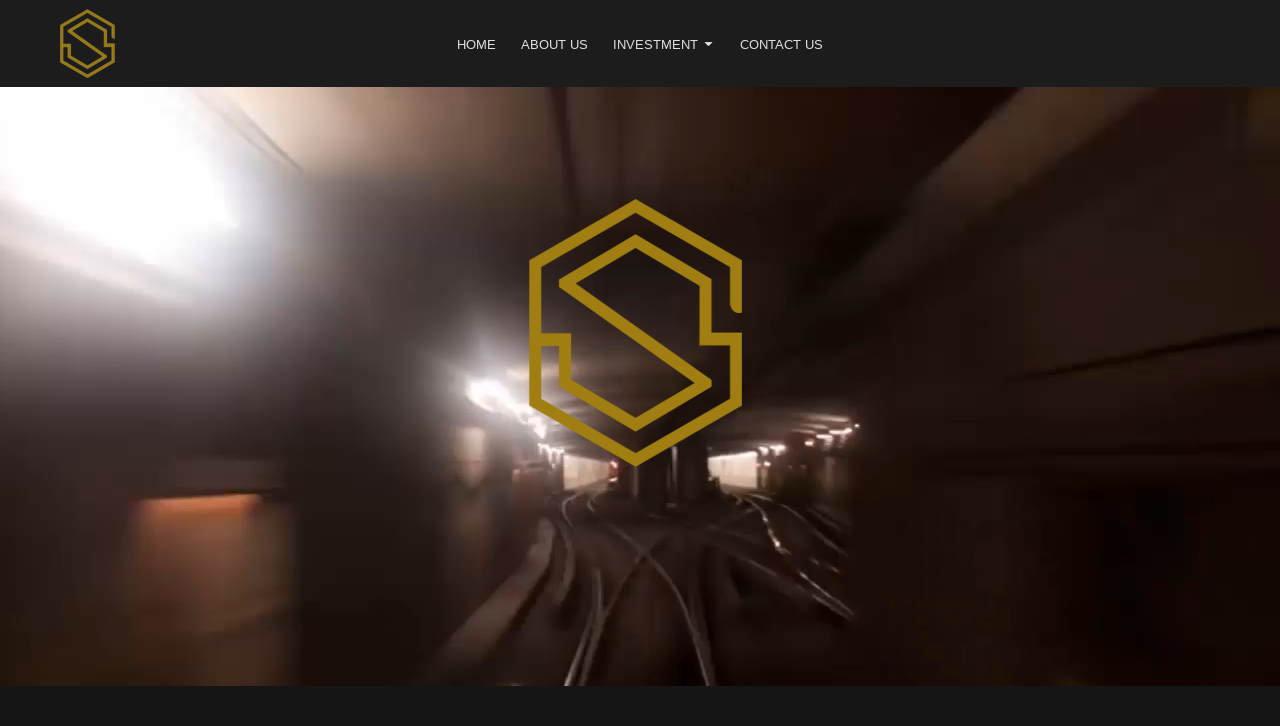

--- FILE ---
content_type: text/html; charset=UTF-8
request_url: http://www.gsholdingsltd.com/
body_size: 9707
content:
<!DOCTYPE html>
<html class="no-js" lang="zxx">
<head>
    <meta charset="utf-8">
    <meta http-equiv="X-UA-Compatible" content="IE=edge">
    <meta name="viewport" content="width=device-width, initial-scale=1">
    <meta name="description" content="meta description">
    <!-- Site title -->
    <title>GS Holding Group</title>
    <!-- google font -->
    <link href="https://fonts.googleapis.com/css?family=Montserrat:300,300i,400,400i,500,500i,600,600i,700,800,900" rel="stylesheet">
    <!-- Favicon -->
  <link rel="shortcut icon" href="assets/img/fav.png" type="image/x-icon">
    <!-- Bootstrap CSS -->
    <link href="assets/css/bootstrap.min.css" rel="stylesheet" type="text/css">
    <!-- Icofont CSS -->
    <link href="assets/css/icofont.min.css" rel="stylesheet" type="text/css">
    <!-- Helper css -->
    <link href="assets/css/default.min.css" rel="stylesheet" type="text/css">
    <!-- Plugins CSS -->
    <link href="assets/css/plugins.css" rel="stylesheet" type="text/css">
    <!-- Main Style CSS -->
	<link rel="stylesheet" type="text/css" href="assets/app.bundle.css">

    <link href="assets/css/style-dark.css?id=34343" rel="stylesheet" type="text/css">


	<script type="text/javascript">
function doSubmit() {
  // You can also do any validation here if required
  document.getElementById('frm').action = 'thanks.php';
  return true;
}
</script>
</head>
<body class="dark-bg">
    <!-- preloader start -->
    <div class="preloader">
	    <div class="preloader-inner-area">
	        <div class="loader-overlay">
	            <div class="l-preloader">
	                <div class="c-preloader"></div>
	            </div>
	        </div>
	    </div>
	</div>
    <!-- preloader start -->

    <!-- header area start -->
    <header class="haeder-main-wrapper d-dark sticky">
        <div class="container-fluid plxxl-100 prxxl-100">
            <div class="row align-items-center">
                <div class="col-lg-2 col-md-3 col-sm-4 col-3">
                    <div class="logo">
                        <a href="./">
                            <img class="logo-pri" src="assets/img/logo/logo.png?id=gsholdings" alt="Brand logo">
                            <img class="logo-sec" src="assets/img/logo/logo.png?id=gsholdings" alt="Brand logo">
                        </a>
                    </div>
                </div>
                <div class="col-lg-8 col-md-6 d-none d-lg-block">
                    <div class="menu-navigation">
                        <nav class="main-menu menu-horizontal" id="menu">
                            <ul class="d-flex justify-content-center">
                                <li><a href="./">home </a>
                                   
                                </li>
                                <li><a href="about.php">about us</a>
                                    
                                </li>
                                
								
								<!--<li><a href="services.php">services <i class="icofont-caret-down"></i></a>
                                    <ul>
									   <li><a href="services.php">All Services</a></li>
                                      <li><a href="service-details.php">Strategy And Planning</a></li>
                                      <li><a href="service-details.php">Organization Control System</a></li>
                                      <li><a href="service-details.php">Organization Control System</a></li>
                                      <li><a href="service-details.php">Operations Management System</a></li>
                                      <li><a href="service-details.php">Human Resources</a></li>
                                    
                                    </ul>
                                </li>
-->

                                <li><a href="projects.php">Investment <i class="icofont-caret-down"></i></a>
                                    <ul>
                                      <li><a href="http://www.gsglobalsecurity.com/" target="_blank">GS GLOBAL SECURITY</a></li>
									  <li><a href="http://www.gsglobalmfg.com/" target="_blank">GS GLOBAL MANUFACTURING</a></li>
                                        <li><a href="http://www.konntek.com/" target="_blank">KONNTEK</a></li>
										 <li><a href="http://evocast.com/" target="_blank">EVOCAST</a></li>
                                    </ul>
                                </li>
                                
                                <li><a href="contact.php">contact us</a>
                                   
                                </li>
                            </ul>
                        </nav>
                    </div>
                </div>


               <div class="col-lg-2 col-md-9 col-sm-8 col-9">

			  


                    <div class="header-right ml-auto">


  <!--<ul class="d-flex justify-content-center">
 <li>Toronto</a>
                                   
                                </li>
								</ul>-->

                      
 

                    </div>
                </div>
            </div>
        </div>
    </header>
    <!-- header area end --> 
    <!-- slider area start -->
    
    <div>
<section class="content">
<div id="message-bar" class="bg-warning text-center" style="display: none;"><span class=" cms cms-translation" data-content="While private browsing, shopping is not available" data-name="privateBrowsing" data-state="jfrontGlobal">While private browsing, shopping is not available</span></div>
<div id="homePage" class="homepage-container">
<section id="section-1">
<div id="carousel" class="carousel slick-initialized slick-slider"><div class="slick-list draggable"><div class="slick-track" style="opacity: 1; width: 100%;"><div class="slick-slide slick-current slick-active" data-slick-index="0" aria-hidden="false" style="width: 100%; position: relative; left: 0px; top: 0px; z-index: 999; opacity: 1;"><div><div style="z-index: 1; width: 100%; display: inline-block;">
<div class="video-overlay">
<div class="overlay-content-center">
<div class="overlay-image-container">
<div class="media-container cms-image "><img alt="" data-name="overlayImage2018" src="./assets/gs-logo-text-new.png"></div>
</div>
<section id="index-rotator">
<div class="rw-wrapper">
<div class="rw-words">
<!--<span class=" cms cms-translation" data-content="is redefining youth" data-name="overlayContentPhrase1" data-state="homepage">GSIH is an investing firm seeking innovative start-up companies with high potentials and providing business consultation services. </span>-->
<!--<span class=" cms cms-translation" data-content="is breaking records" data-name="overlayContentPhrase2" data-state="homepage">is breaking records</span>
<span class=" cms cms-translation" data-content="is changing lives" data-name="overlayContentPhrase3" data-state="homepage">is changing lives</span>
<span class=" cms cms-translation" data-content="is giving back" data-name="overlayContentPhrase4" data-state="homepage">is giving back</span>
<span class=" cms cms-translation" data-content="is a global family" data-name="overlayContentPhrase5" data-state="homepage">is a global family</span>
<span class=" cms cms-translation" data-content="is generation young" data-name="overlayContentPhrase6" data-state="homepage">is generation young</span>--->
</div>
</div>
</section>


<!--
<div class="container">
	<div class="row">
	
	
	<div class="col-lg-3 col-lg-offset-5 hidden-xs hidden-sm  hidden-md">
	<a href="#" tabindex="0">
	<img class="play-btn" src="./assets/WLJ-WhiteThin-Play.png">
	</a>
	</div>


	<div class="col-xs-4 col-xs-offset-4 hidden-lg hidden-sm  hidden-md">
	<a href="#" tabindex="0">
	<img class="play-btn" src="./assets/WLJ-WhiteThin-Play.png">
	</a>
	</div>


	<div class="col-sm-3 col-sm-offset-5 hidden-lg hidden-xs hidden-md">
	<a href="#" tabindex="0">
	<img class="play-btn" src="./assets/WLJ-WhiteThin-Play.png">
	</a>
	</div>


	<div class="col-md-3 col-md-offset-5 hidden-lg hidden-xs hidden-sm">
	<a href="#" tabindex="0">
	<img class="play-btn" src="./assets/WLJ-WhiteThin-Play.png">
	</a>
	</div>



	</div>
	</div>

-->



</div>
</div>
<div class="full-screen-video media-container cms-video"><video autoplay="" class="alt-homepage fullscreen" data-name="alt-homepage" loop="" muted="" onclick="/^((?!chrome|android).)*safari/i.test(navigator.userAgent)?null:(this.paused?this.play():this.pause())" onloadeddata="this.multed = true" playsinline=""><source src="assets/toronto-timelapse.mp4" type="video/mp4"></video><script>
var vid=document.getElementsByClassName('alt-homepage')[0];
vid.addEventListener("ended", resetVideo, false);

vid.addEventListener("play", sendalt_homepageGAInfo, false);

vid.addEventListener("pause", sendalt_homepageGAInfo, false);

function sendalt_homepageGAInfo() {
    if(!this.autoplay) {
        if(!this.paused) {
            sendGA('', 'video - play', 'alt-homepage', false, false);
        } else {
            sendalt_homepagePlayedInfo(this);
            sendGA('', 'video - pause', 'alt-homepage', false, false);
        }
    }
}

function sendalt_homepagePlayedInfo(currentVid) {
        var minute = Math.floor(currentVid.currentTime/60);
        var second = Math.floor(currentVid.currentTime % 60);
        var playedTime = second < 10 ? minute + ':0' + second : minute + ':' + second;
        sendGA('', 'video - ' + playedTime + ' played', 'alt-homepage', false, false);
}

function resetVideo() {
    sendalt_homepagePlayedInfo(this);
    this.load();
}
</script></div> </div></div></div></div></div></div>
</section>
</div>
</section>
</div>
    
    
        <!-- slider area end -->

    <!-- about us area start -->
    <section class="about-us d-dark pt-140 pb-120 pb-lg-104 pb-md-114 pt-sm-62 pb-sm-62">
        <div class="container custom-container">
            <div class="row">
                <div class="col-lg-10 m-auto">
                    <div class="about-us-inner">
                        <div class="section-title">
                            <p>GS International Holdings Ltd.</p>
                            <h2>About our Company</h2>
                        </div>
                        <div class="about-content">
                            <p>GSIH is an investing firm seeking innovative start-up companies with high potentials and providing
business consultation services. Our focus is on maximising each business opportunity that is presented to us, and creating mutually beneficial partnerships with like-minded entrepreneurs and individuals, both in the Middle East and around the world. We work with our partners to create long-term business relationships, utilising our expertise, and contacts.

Our impressive and proven track record in building successful long-term collaborations with forward-thinking partners who share our drive and ambition has built our reputation as leaders in our field. Our goal is to be recognised as the leading financial holding company in the Arabian Gulf and beyond, as well as staying true to our values by investing in social benefits and environmental sustainability alongside financial profit.

                            </p>
                            <a href="about.php" class="btn-main btn-bg__fill">read more<span>...</span></a>
                        </div>
                    </div>
                </div>
            </div>
        </div>
    </section>
    <!-- about us area end -->

    <!-- our proccessing area start -->
    <section class="our-process-area d-dark black-light pt-120 pb-120 pt-sm-62 pb-sm-62">
        <div class="container custom-container">
            <div class="row">
                <div class="col-xl-6 col-lg-6">
                    <div class="process-content-inner">
                        <div class="section-title title-pattern section-title__style-2">
                            <p>Our Approach</p>
                            <h2>We approach design as a collaborative journey with our clients</h2>
                        </div>
                        <div class="process-content">
                            <p>Our team of professionals are on hand to facilitate the growth process of our companies whilst dealing with today's challenging market conditions. Through our integrated support network, we facilitate growth and knowledge transfer to our subsidiaries, achieving economies of scale as well as unmatched quality across our investment portfolio.
                            </p>
                            <a href="about.php" class="btn-main">read more<span>...</span></a>
                        </div>
                    </div>
                </div>
                <div class="col-xl-5 col-lg-6 ml-auto">
                    <div class="process-img-block img-full mt-md-50">
                        <img src="assets/img/about/proccess-dark-img.jpg" alt="">
                    </div>
                </div>
            </div>
        </div>
    </section>
    <!-- our proccessing area end -->

    <!-- project area start -->
    <section class="project-area d-dark pt-120 pb-120 pt-sm-62 pb-sm-62">
        <div class="container custom-container">
            <div class="row">
                <div class="col-12">
                    <div class="section-title title-pattern pb-60 pb-sm-26">
                        <p>Our INVESTMENT</p>
                        <h2>Investment</h2>
                    </div>
                </div>
            </div>
        </div>
        <div class="project-gallery d-dark">
        <div class="container custom-container">
            <div class="row">
                <div class="col-lg-12">
                    
                    <div class="project-gallery-area d-dark">
                        <div class="row">
                           <!-- single project item start -->
                           
                            <!-- single project item end -->

   <!-- single project item start -->
                            <div class="col-lg-6 col-md-6 col-sm-6">
                                <div class="project-item mb-40">
                                    <div class="project-item-inner">
                                        <div class="project-thumb">
                                            <img src="assets/img/project/gsgs.jpg" alt="">
                                            <div class="project-link">
                                                <a href="http://www.gsglobalsecurity.com/" target="_blank" class="btn-main btn-text text-white">View Website</span></a>
                                            </div>
                                        </div>
                                    </div>
                                    <div class="project-caption">
                                        <div class="caption-main">
                                            <h4><a href="http://www.gsglobalsecurity.com/" target="_blank">GSGS - GS Global Security</a></h4>
                            <p>GSGS is a Canadian distributor of CCTV products with over 20 years of combined experience in the security
industry</p>
                                        </div>
                                        <div class="caption-link">
                                            <a href="http://www.gsglobalsecurity.com/" target="_blank" class="btn-main btn-text">View Website<span>...</span></a>
                                        </div>
                                    </div>
                                </div>
                            </div>
                            <!-- single project item end -->

                            <!-- single project item start -->
                            <div class="col-lg-6 col-md-6 col-sm-6">
                                <div class="project-item mb-40">
                                    <div class="project-item-inner">
                                        <div class="project-thumb">
                                            <img src="assets/img/project/gsgm.jpg" alt="">
                                            <div class="project-link">
                                                <a href="http://www.gsglobalmfg.com/" target="_blank" class="btn-main btn-text text-white">project details<span>...</span></a>
                                            </div>
                                        </div>
                                    </div>
                                    <div class="project-caption">
                                        <div class="caption-main">
                                             <h4><a href="http://www.gsglobalmfg.com/" target="_blank">GSGM - GS Global Manufacturing </a></h4>
                            <p>GSGM was formerly Innovatech Precision in Montreal, acquired by GSIH in 2018.</p>
                                        </div>
                                        <div class="caption-link">
                                            <a href="http://www.gsglobalmfg.com/" target="_blank" class="btn-main btn-text">View Website<span>...</span></a>
                                        </div>
                                    </div>
                                </div>
                            </div>
                            <!-- single project item end -->




                            <!-- single project item start -->
                            <div class="col-lg-6 col-md-6 col-sm-6">
                                <div class="project-item mb-40">
                                    <div class="project-item-inner">
                                        <div class="project-thumb">
                                            <img src="assets/img/project/konntek.jpg" alt="">
                                            <div class="project-link">
                                                <a href="http://www.konntek.com/" target="_blank" class="btn-main btn-text text-white">View Website</span></a>
                                            </div>
                                        </div>
                                    </div>
                                    <div class="project-caption">
                                        <div class="caption-main">
                                            <h4><a href="http://www.konntek.com/" target="_blank">KONNTEK</a></h4>
                            <p>Konntek specialises in developing powerful, yet highly intuitive, cost-effective video surveillance products with Artificial Intelligence capability. </p>
                                        </div>
                                        <div class="caption-link">
                                            <a href="http://www.konntek.com/" target="_blank" class="btn-main btn-text">View Website<span>...</span></a>
                                        </div>
                                    </div>
                                </div>
                            </div>
                            <!-- single project item end -->

                            <!-- single project item start -->
                            <div class="col-lg-6 col-md-6 col-sm-6">
                                <div class="project-item mb-40">
                                    <div class="project-item-inner">
                                        <div class="project-thumb">
                                            <img src="assets/img/project/evocast.jpg" alt="">
                                            <div class="project-link">
                                                <a href="http://evocast.com/" target="_blank" class="btn-main btn-text text-white">View Website<span>...</span></a>
                                            </div>
                                        </div>
                                    </div>
                                    <div class="project-caption">
                                        <div class="caption-main">
                                             <h4><a href="http://evocast.com/" target="_blank">GS EVOCAST </a></h4>
                            <p>EVOCAST technology, a derivative of the lost-wax investment casting process developed by SIIC Group with more than 200 unique innovations.</p>
                                        </div>
                                        <div class="caption-link">
                                            <a href="http://evocast.com/" target="_blank" class="btn-main btn-text">View Website<span>...</span></a>
                                        </div>
                                    </div>
                                </div>
                            </div>
                            <!-- single project item end -->

                            <!-- single project item start -->
                            
                            <!-- single project item end -->
                            
                            <!-- single project item start -->
                            
                            <!-- single project item end -->
                            
                            <!-- single project item start -->
                            
                            <!-- single project item end -->
                            
                            <!-- single project item start -->
                            
                            <!-- single project item end -->
                            
                            <!-- single project item start -->
                            
                            <!-- single project item end -->
                            
                            <!-- single project item start -->
                            
                            <!-- single project item end -->
                        </div>
                    </div>
                </div>
            </div>
        </div>
    </div>
    </section>
    <!-- project area end -->

    <!-- fun facts area start -->
    <div class="contact-details-info d-dark pb-112 pb-sm-62">
        <div class="container custom-container">
            <div class="row">
                <div class="col-12">




<div class="single-office">
                        <div class="office-location">
                            <h4>GS Global Security </h4>
                            <h2>Toronto</h2>
                            <p>Unit 16 , 30 Pennsylvania avenue , concord. ON L4K 4A5</p>
                        </div>
                        <div class="contact-det">
                            <p><a href="tel:+1 705 300 2377 ">(905) 367-7177</a></p>
                            <p><a href="http://www.gsglobalsecurity.com" target="_blank">www.gsglobalsecurity.com</a></p>
                        </div>
                        <div class="direction-link">
                            <a href="http://www.gsglobalsecurity.com" target="_blank"><button class="direction-btn"  style="background:#b38000; color:#fff;">View Website <i class="icofont-simple-right"></i>  </button></a>
                        </div>
                    </div>

                   
                    <div class="single-office">
                        <div class="office-location">
                            <h4>GS Global Manufacturing</h4>
                            <h2>Canada</h2>
                            <p>3600 Rue F.-X.-Tessier Unit H Vaudreuil-Dorion, QC J7V 5V5, Canada</p>
                        </div>
                        <div class="contact-det">
                            <p><a href="tel: +1 514-448-1636"> +1 514-448-1636</a></p>
                            <p><a href="http://www.gsglobalmfg.com" target="_blank">www.gsglobalmfg.com</a></p>
                        </div>
                        <div class="direction-link">
                             <a href="http://www.gsglobalmfg.com" target="_blank"><button class="direction-btn" style="background:#b38000; color:#fff;">View Website <i class="icofont-simple-right"></i></button></a>
                        </div>
                    </div>



<div class="single-office">
                        <div class="office-location">
                            <h4>KONNTEK</h4>
                            <h2>Toronto</h2>
                            <p>210 Cochrane Drive, Unit 9, Markham, Ontario, L3R 8E6</p>
                        </div>
                        <div class="contact-det">
                            <p><a href="tel:+1 905-233-7338">(905) 233-7338</a></p>
                            <p><a href="http://www.konntek.com" target="_blank">www.konntek.com</a></p>
                        </div>
                        <div class="direction-link">
                            <a href="http://www.konntek.com" target="_blank"><button class="direction-btn"  style="background:#b38000; color:#fff;">View Website <i class="icofont-simple-right"></i>  </button></a>
                        </div>
                    </div>

                   
                    <div class="single-office">
                        <div class="office-location">
                            <h4>GS EVOCAST</h4>
                            <h2>Canada</h2>
                            <p>2700 Matheson Blvd E, Suite 100E, Mississauga, ON, CANADA</p>
                        </div>
                        <div class="contact-det">
                            <p><a href="tel: +18557477442"> +1 (855) 747 7442</a></p>
                            <p><a href="http://evocast.com" target="_blank">www.evocast.com</a></p>
                        </div>
                        <div class="direction-link">
                             <a href="http://evocast.com" target="_blank"><button class="direction-btn" style="background:#b38000; color:#fff;">View Website <i class="icofont-simple-right"></i></button></a>
                        </div>
                    </div>
                    

				
                </div>
            </div>
        </div>
    </div>
    <!-- fun facts area end -->

    <!-- service area start -->
    <section class="service-area d-dark pt-120 pb-90 pt-sm-60 pb-sm-32">
        <div class="container custom-container">
            <div class="row">
                <!-- service title start -->
                <div class="col-lg-4 col-md-6">
                    <div class="service-section-title mb-sm-24">
                        <div class="section-title title-pattern pb-40 pb-sm-10">
                            <p>Core Competence of GSIH</p>
                            <h2>Management</h2>
                        </div>
                        <p>GS utilizes experienced management team and a wealth of government and social resources. GS utilizes experienced management team and a wealth of government and social resources. 
                        </p>
                    </div>
                </div>
                <!-- service title end -->

                <!-- service item start -->
                <div class="col-lg-4 col-md-6">
                    <div class="service-item">
                        <div class="service__icon">
                            <span class="service-1">1</span>
                        </div>
                        <div class="service__content">
                            <h3><a href="#">INTEGRATED SUPPORT NETWORK</a></h3>
                            <p>Our knowledgeable team of business professionals are on hand to facilitate the growth process of our companies whilst dealing with today's challenging market conditions.</p>
                            <a href="#" class="service__btn">... <span><i class="icofont-simple-right"></i></span></a>
                        </div>
                    </div>
                </div>
                <!-- service item end -->

                <!-- service item start -->
                <div class="col-lg-4 col-md-6">
                    <div class="service-item">
                        <div class="service__icon">
                            <span class="service-2">1</span>
                        </div>
                        <div class="service__content">
                            <h3><a href="#">INDUSTRY EXPERTISE </a></h3>
                            <p>With our integrated support network we possess a team of business professionals who offer a wealthy set of managerial experience and specialised expertise across a variety of industry sectors. </p>
                            <!--<a href="#" class="service__btn">... <span><i class="icofont-simple-right"></i></span></a>-->
                        </div>
                    </div>
                </div>
                <!-- service item end -->

                <!-- service item start -->
                <div class="col-lg-4 col-md-6">
                    <div class="service-item">
                        <div class="service__icon">
                            <span class="service-3">1</span>
                        </div>
                        <div class="service__content">
                            <h3><a href="#">BUSINESS DEVELOPMENT & STRATEGIC COUNSELLING </a></h3>
                            <p>We offer a turnkey framework for strategically consulting and developing our ventures towards achieving their goals and objectives. Our strategic counselling framework covers all critical stages of development of any given business, which ranges from intellectual property (IP) management, strategic planning, investment strategy formulation, licensing, R&D, to regional expansion drive. </p>
                            <!--<a href="#" class="service__btn">... <span><i class="icofont-simple-right"></i></span></a>-->
                        </div>
                    </div>
                </div>
                <!-- service item end -->

                <!-- service item start -->
                <div class="col-lg-4 col-md-6">
                    <div class="service-item">
                        <div class="service__icon">
                            <span class="service-4">1</span>
                        </div>
                        <div class="service__content">
                            <h3><a href="#">STRATEGIC MARKETING</a></h3>
                            <p>We also offer strong and scalable strategic marketing support to ensure that any given business penetration or operation in a given market is thoroughly guided and navigated with the proper set of tools and resources to ensure on-going market growth and strategic brand are management geared towards achieving the businesses relevant business and financial targets. </p>
                            <!--<a href="#" class="service__btn">... <span><i class="icofont-simple-right"></i></span></a>-->
                        </div>
                    </div>
                </div>
                <!-- service item end -->

                <!-- service item start -->
                <div class="col-lg-4 col-md-6">
                    <div class="service-item">
                        <div class="service__icon">
                            <span class="service-5">1</span>
                        </div>
                        <div class="service__content">
                            <h3><a href="#">INVESTMENT IN PEOPLE </a></h3>
                            <p>We employ an industry-specific recruitment framework aimed at uniquely identifying and aligning highly-specialised expertise in the right places of an organisation. This translates across our portfolio of ventures. Highly committed towards empowering our people, we ensure that a swift, specialized, and thorough decision-making model is pursued both tactically and strategically.</p>
                            <!--<a href="#" class="service__btn">... <span><i class="icofont-simple-right"></i></span></a>-->
                        </div>
                    </div>
                </div>
                <!-- service item end -->
            </div>
        </div>
    </section>
    <!-- service area end -->

    
    <div class="contact-page-wrapper">
        <div class="container custom-container">
            
            <div class="row pb-120 pb-sm-62">
                <div class="col-xl-7 col-lg-7 col-md-6">
                    <div class="contact-form">
                       <div class="section-title pb-20">
                            <p>Get in touch</p>
                            <h2>Contact Form</h2>
                        </div>
                      <form action=""   class="contact-validation-active" method="post" id="frm"  name="frm" enctype="multipart/form-data" onSubmit="return doSubmit();" >
 <input type="hidden" value="1" id="discuss" name="discuss">
     <input type="hidden" value="" id="spamm" name="spamm">
                            <div class="row">
                                <div class="col-lg-6 col-md-12 col-sm-6">
                                    <div class="input-field">
                                       <label for="name">name</label>
                                        <input type="text"  name="name" class="text-field" id="name" placeholder="" required>
                                    </div>
                                </div>
                                <div class="col-lg-6 col-md-12 col-sm-6">
                                    <div class="input-field">
                                       <label for="email">email</label>
                                        <input type="email"  name="email" class="text-field" id="email" placeholder="" required>
                                    </div>
                                </div>
                                <div class="col-12">
                                    <div class="input-field">
                                       <label for="subject">Phone</label>
                                        <input type="text"  name="phone" class="text-field" id="phone" placeholder="" required>
                                    </div>
                                </div>
                                <div class="col-12">
                                    <div class="input-field">
                                       <label for="msg">message</label>
                                        <textarea name="message" id="message"   class="text-field" id="msg" placeholder=""></textarea>
                                    </div>
                                    <input type="submit" name="message" id="message" value="send message" id="submitButton" class="contact-btn" data-text="Send Message">
                                </div>
                            </div>
                            <div id="form-messages"></div>
                        </form>
                    </div>
                </div>
                <div class="col-xl-5 col-lg-5 col-md-6 ml-auto">
                    <div class="contact-desc mt-sm-62">
                       <div class="section-title pb-20">
                            <p>Contact Address</p>
                            <h2>GS Holding Group</h2>
                        </div>
                        <address class="contact-address-2">
                            <span>address</span>
                            <p>210 Cochrane Drive, Unit 9, <br>Markham, Ontario, L3R 8E6
</p>
                        </address>
                        <ul class="contact-via-list">
                            <li>
                                <span>telephone</span>
                                <a href="tel:+1 9052337338">+1 905-233-7338</a>
                            </li>
                            <li>
                                <span>Email</span>
                                <a href="mailto:info@gsholdingsltd.com">info@gsholdingsltd.com</a>
                            </li>
                            <li>
                                <span>website</span>
                                <a href="#">www.gsholdingsltd.com</a>
                            </li>
                        </ul>
                    </div>
                </div>
            </div>
        </div>
    </div>
 <!-- footer area start -->
    <footer class="footer-widget-area ft-bg pt-120 pb-114 pt-sm-62 pb-sm-56">
        <div class="container custom-container">
            <div class="row">
                <!-- single widget start -->
                <div class="col-lg-2 col-md-6">
                    <div class="footer-widget">
                        <div class="footer-logo">
                            <a href="#">
                                <img src="assets/img/logo/logo-foot.png" alt="Brand Logo">
                            </a>
                        </div>
                    </div>
                </div>
                <!-- single widget end -->

                <!-- single widget start -->
                <div class="col-lg-4 col-md-6">
                    <div class="footer-widget">
                        <div class="footer-widget-title">
                            <h5>about company</h5>
                        </div>
                        <div class="footer-widget-body">
                            <ul class="useful-link">
                                <li><a href="about.php">About us</a></li>
                                <li><a href="projects.php">Investment</a></li>
                                
                                 <li style="padding-left:5px;"><img src="assets/img/checkico.png" align="absmiddle">&nbsp;&nbsp;<a href="http://www.gsglobalsecurity.com/" target="_blank">GS Global Security</a></li>
                                <li style="padding-left:5px;"><img src="assets/img/checkico.png" align="absmiddle">&nbsp;&nbsp;<a href="http://www.gsglobalmfg.com/" target="_blank">GS Global Manufacturing</a></li>
                                
                                <li style="padding-left:5px;"><img src="assets/img/checkico.png" align="absmiddle">&nbsp;&nbsp;<a href="http://www.konntek.com/" target="_blank">KONNTEK</a></li>
                                <li style="padding-left:5px;"><img src="assets/img/checkico.png" align="absmiddle">&nbsp;&nbsp;<a href="http://evocast.com/" target="_blank">GS EVOCAST </a></li>
                            </ul>
                            <div class="social-link">
                                <a href="#"><i class="icofont-facebook"></i></a>
                                <a href="#"><i class="icofont-twitter"></i></a>
                                <a href="#"><i class="icofont-instagram"></i></a>
                                <a href="#"><i class="icofont-linkedin"></i></a>
                            </div>
                        </div>
                    </div>
                </div>
                <!-- single widget end -->

                <!-- single widget start -->
                <div class="col-lg-4 col-md-6">
                    <div class="footer-widget">
                        <div class="footer-widget-title">
                            <h5>office address</h5>
                        </div>
                        <div class="footer-widget-body">
                            <address class="location">
                                <p>210 Cochrane Drive, Unit 9, <br>Markham, Ontario, L3R 8E6</p>
                            </address>
                            <ul class="work-shedule">
                                <li class="footer-widget-title">
                                    <h5>Working Hours</h5>
                                </li>
                                <li><span>Mon-Fri:</span>From 10 AM to 6 PM</li>
                            </ul>
                        </div>
                    </div>
                </div>
                <!-- single widget end -->

                <!-- single widget start -->
                <div class="col-lg-2 col-md-6">
                    <div class="footer-widget">
                        <div class="footer-widget-title">
                            <h5>phone</h5>
                        </div>
                        <div class="footer-widget-body">
                            <ul class="phone">
                                <li><a href="tel:+1 905 367 7177">+1 905-233-7338</a></li>
                            </ul>
                            <ul class="email">
                                <li class="footer-widget-title">
                                    <h5>email</h5>
                                </li>
                                <li><a href="mailto:info@gsholdingsltd.com">info@gsholdingsltd.com</a></li>
                            </ul>
                        </div>
                    </div>
                </div>
                <!-- single widget end -->

            </div>
            <div class="row">
                <div class="col-lg-10 offset-lg-2">
                    <div class="copyright-text">
                        <p> © 2019 GS Holding Group. All rights reserved. | Powered by Vibgyor Media Info Solutions.</p>
                    </div>
                </div>
            </div>
        </div>
    </footer>
    <!-- footer area end -->
    
    <!-- search page wrapper start -->
    
    <!-- search page wrapper end -->
    
    <!-- offcanvas menu start -->
    
    <!-- offcanvas menu end -->


    
    <!-- search page wrapper start -->
    <div class="offcanvas-wrapper d-dark plxxl-100 prxxl-100">
       <div class="container-fluid position-relative">
           <div class="offcanvas-logo">
               <a href="index.html">
                   <img src="assets/img/logo/logo.png" alt="">
               </a>
           </div>
            <div class="offcanvas-action">
                <button class="offcanvas-close">
                    <i class="icofont-close-line"></i>
                </button>
            </div>
            <div class="offcanvas-inner">
                <div class="search-box-inner">
                   <form>
                        <h5 class="search-title">what are you looking for ?</h5>
                        <input type="text" class="search-field" placeholder="enter your search here"> 
                        <button class="find-btn">Find <i class="icofont-long-arrow-right"></i></button>
                   </form>
                </div>
                <div class="key-info">
                  <h4>key information</h4>
                   <ul>
                       <li><a href="project.html">Products</a></li>
                       <li><a href="about-us.html">services</a></li>
                       <li><a href="contact.html">contact</a></li>
                   </ul>
                </div>
                <span class="finder">Find your style</span>
            </div>
        </div>
    </div>
    <!-- search page wrapper end -->
    
    <!-- offcanvas menu start -->
    <div class="offcanvas-menu-wrapper d-dark plxxl-100 prxxl-100">
        <div class="container-fluid position-relative">
           <div class="offcanvas-logo">
               <a href="index.html">
                   <img src="assets/img/logo/logo.png" alt="">
               </a>
           </div>
            <div class="offcanvas-action">
                <button class="offcanvas-close">
                    <i class="icofont-close-line"></i>
                </button>
                <div class="offcanvas-menu-inner">
                </div>
            </div>
            <div class="social-link-vertical">
                <a href="#"><i class="icofont-facebook"></i></a>
                <a href="#"><i class="icofont-twitter"></i></a>
                <a href="#"><i class="icofont-google-plus"></i></a>
                <a href="#"><i class="icofont-vk"></i></a>
            </div>
            <div class="view-button">
                <a class="view-btn" href="project-details.html">view projects <i class="icofont-long-arrow-right"></i></a>
            </div>
            <span class="finder finder-2">Find your style</span>
            <div class="offcanvas-contact-info">
               <ul class="nav">
                   <li class="offcanvas-phone">
                      T:
                       <a href="tel:0123456789">0123456789</a>
                   </li>
                      <li class="offcanvas-mail">
                      E:
                       <a href= "mailto:support@thernh.com">support@thernh.com</a>
                   </li>
               </ul>
            </div>
        </div>
    </div>
    <!-- offcanvas menu end -->

    <!-- Scroll to top start -->
    <div class="scroll-top not-visible">
        <i class="icofont-simple-up"></i>
    </div>
    <!-- Scroll to Top End -->
  
 
    <!--All jQuery Files Include Here-->
    <script src="assets/js/vendor/modernizr-3.6.0.min.js"></script>
    <!-- Jquery Min Js -->
    <script src="assets/js/vendor/jquery-3.3.1.min.js"></script>
    <!-- Popper Min Js -->
    <script src="assets/js/vendor/popper.min.js"></script>
    <!-- Bootstrap Min Js -->
    <script src="assets/js/vendor/bootstrap.min.js"></script>
    <!-- Plugins Js-->
    <script src="assets/js/plugins.js"></script>
    <!-- Active Js -->
    <script src="assets/js/main.js"></script>
</body>

</html>


--- FILE ---
content_type: text/css
request_url: http://www.gsholdingsltd.com/assets/app.bundle.css
body_size: 110728
content:
.ladda-button{position:relative}.ladda-button .ladda-spinner{position:absolute;z-index:2;display:inline-block;width:32px;top:50%;margin-top:0;opacity:0;pointer-events:none}.ladda-button .ladda-label{position:relative;z-index:3}.ladda-button .ladda-progress{position:absolute;width:0;height:100%;left:0;top:0;background:rgba(0,0,0,.2);display:none;-webkit-transition:all .1s linear!important;-moz-transition:.1s linear all!important;-ms-transition:.1s linear all!important;-o-transition:.1s linear all!important;transition:all .1s linear!important}.ladda-button[data-loading] .ladda-progress{display:block}.ladda-button,.ladda-button .ladda-label,.ladda-button .ladda-spinner{-webkit-transition:all .3s cubic-bezier(.175,.885,.32,1.275)!important;-moz-transition:.3s cubic-bezier(.175,.885,.32,1.275) all!important;-ms-transition:.3s cubic-bezier(.175,.885,.32,1.275) all!important;-o-transition:.3s cubic-bezier(.175,.885,.32,1.275) all!important;transition:all .3s cubic-bezier(.175,.885,.32,1.275)!important}.ladda-button[data-style=zoom-in],.ladda-button[data-style=zoom-in] .ladda-label,.ladda-button[data-style=zoom-in] .ladda-spinner,.ladda-button[data-style=zoom-out],.ladda-button[data-style=zoom-out] .ladda-label,.ladda-button[data-style=zoom-out] .ladda-spinner{-webkit-transition:all .3s ease!important;-moz-transition:.3s ease all!important;-ms-transition:.3s ease all!important;-o-transition:.3s ease all!important;transition:all .3s ease!important}.ladda-button[data-style=expand-right] .ladda-spinner{right:-6px}.ladda-button[data-style=expand-right][data-size=s] .ladda-spinner,.ladda-button[data-style=expand-right][data-size=xs] .ladda-spinner{right:-12px}.ladda-button[data-style=expand-right][data-loading]{padding-right:56px}.ladda-button[data-style=expand-right][data-loading] .ladda-spinner{opacity:1}.ladda-button[data-style=expand-right][data-loading][data-size=s],.ladda-button[data-style=expand-right][data-loading][data-size=xs]{padding-right:40px}.ladda-button[data-style=expand-left] .ladda-spinner{left:26px}.ladda-button[data-style=expand-left][data-size=s] .ladda-spinner,.ladda-button[data-style=expand-left][data-size=xs] .ladda-spinner{left:4px}.ladda-button[data-style=expand-left][data-loading]{padding-left:56px}.ladda-button[data-style=expand-left][data-loading] .ladda-spinner{opacity:1}.ladda-button[data-style=expand-left][data-loading][data-size=s],.ladda-button[data-style=expand-left][data-loading][data-size=xs]{padding-left:40px}.ladda-button[data-style=expand-up]{overflow:hidden}.ladda-button[data-style=expand-up] .ladda-spinner{top:-32px;left:50%;margin-left:0}.ladda-button[data-style=expand-up][data-loading]{padding-top:54px}.ladda-button[data-style=expand-up][data-loading] .ladda-spinner{opacity:1;top:26px;margin-top:0}.ladda-button[data-style=expand-up][data-loading][data-size=s],.ladda-button[data-style=expand-up][data-loading][data-size=xs]{padding-top:32px}.ladda-button[data-style=expand-up][data-loading][data-size=s] .ladda-spinner,.ladda-button[data-style=expand-up][data-loading][data-size=xs] .ladda-spinner{top:4px}.ladda-button[data-style=expand-down]{overflow:hidden}.ladda-button[data-style=expand-down] .ladda-spinner{top:62px;left:50%;margin-left:0}.ladda-button[data-style=expand-down][data-size=s] .ladda-spinner,.ladda-button[data-style=expand-down][data-size=xs] .ladda-spinner{top:40px}.ladda-button[data-style=expand-down][data-loading]{padding-bottom:54px}.ladda-button[data-style=expand-down][data-loading] .ladda-spinner{opacity:1}.ladda-button[data-style=expand-down][data-loading][data-size=s],.ladda-button[data-style=expand-down][data-loading][data-size=xs]{padding-bottom:32px}.ladda-button[data-style=slide-left]{overflow:hidden}.ladda-button[data-style=slide-left] .ladda-label{position:relative}.ladda-button[data-style=slide-left] .ladda-spinner{left:100%;margin-left:0}.ladda-button[data-style=slide-left][data-loading] .ladda-label{opacity:0;left:-100%}.ladda-button[data-style=slide-left][data-loading] .ladda-spinner{opacity:1;left:50%}.ladda-button[data-style=slide-right]{overflow:hidden}.ladda-button[data-style=slide-right] .ladda-label{position:relative}.ladda-button[data-style=slide-right] .ladda-spinner{right:100%;margin-left:0;left:16px}[dir=rtl] .ladda-button[data-style=slide-right] .ladda-spinner{right:auto}.ladda-button[data-style=slide-right][data-loading] .ladda-label{opacity:0;left:100%}.ladda-button[data-style=slide-right][data-loading] .ladda-spinner{opacity:1;left:50%}.ladda-button[data-style=slide-up]{overflow:hidden}.ladda-button[data-style=slide-up] .ladda-label{position:relative}.ladda-button[data-style=slide-up] .ladda-spinner{left:50%;margin-left:0;margin-top:1em}.ladda-button[data-style=slide-up][data-loading] .ladda-label{opacity:0;top:-1em}.ladda-button[data-style=slide-up][data-loading] .ladda-spinner{opacity:1;margin-top:0}.ladda-button[data-style=slide-down]{overflow:hidden}.ladda-button[data-style=slide-down] .ladda-label{position:relative}.ladda-button[data-style=slide-down] .ladda-spinner{left:50%;margin-left:0;margin-top:-2em}.ladda-button[data-style=slide-down][data-loading] .ladda-label{opacity:0;top:1em}.ladda-button[data-style=slide-down][data-loading] .ladda-spinner{opacity:1;margin-top:0}.ladda-button[data-style=zoom-out]{overflow:hidden}.ladda-button[data-style=zoom-out] .ladda-spinner{left:50%;margin-left:32px;-webkit-transform:scale(2.5);-moz-transform:scale(2.5);-ms-transform:scale(2.5);-o-transform:scale(2.5);transform:scale(2.5)}.ladda-button[data-style=zoom-out] .ladda-label{position:relative;display:inline-block}.ladda-button[data-style=zoom-out][data-loading] .ladda-label{opacity:0;-webkit-transform:scale(.5);-moz-transform:scale(.5);-ms-transform:scale(.5);-o-transform:scale(.5);transform:scale(.5)}.ladda-button[data-style=zoom-out][data-loading] .ladda-spinner{opacity:1;margin-left:0;-webkit-transform:none;-moz-transform:none;-ms-transform:none;-o-transform:none;transform:none}.ladda-button[data-style=zoom-in]{overflow:hidden}.ladda-button[data-style=zoom-in] .ladda-spinner{left:50%;margin-left:-16px;-webkit-transform:scale(.2);-moz-transform:scale(.2);-ms-transform:scale(.2);-o-transform:scale(.2);transform:scale(.2)}.ladda-button[data-style=zoom-in] .ladda-label{position:relative;display:inline-block}.ladda-button[data-style=zoom-in][data-loading] .ladda-label{opacity:0;-webkit-transform:scale(2.2);-moz-transform:scale(2.2);-ms-transform:scale(2.2);-o-transform:scale(2.2);transform:scale(2.2)}.ladda-button[data-style=zoom-in][data-loading] .ladda-spinner{opacity:1;margin-left:0;-webkit-transform:none;-moz-transform:none;-ms-transform:none;-o-transform:none;transform:none}.ladda-button[data-style=contract]{overflow:hidden;width:100px}.ladda-button[data-style=contract] .ladda-spinner{left:50%;margin-left:0}.ladda-button[data-style=contract][data-loading]{border-radius:50%;width:52px}.ladda-button[data-style=contract][data-loading] .ladda-label{opacity:0}.ladda-button[data-style=contract][data-loading] .ladda-spinner{opacity:1}.ladda-button[data-style=contract-overlay]{overflow:hidden;width:100px;box-shadow:0 0 0 2000px transparent}.ladda-button[data-style=contract-overlay] .ladda-spinner{left:50%;margin-left:0}.ladda-button[data-style=contract-overlay][data-loading]{border-radius:50%;width:52px;box-shadow:0 0 0 2000px rgba(0,0,0,.8)}.ladda-button[data-style=contract-overlay][data-loading] .ladda-label{opacity:0}.ladda-button[data-style=contract-overlay][data-loading] .ladda-spinner{opacity:1}[dir=rtl] .ladda-spinner>div{left:25%!important}/*!* FullCalendar v3.10.0
* Docs & License: https://fullcalendar.io/
* (c) 2018 Adam Shaw*/@font-face{font-family:FontAwesome;src:url(/v-88af4b492ed92da4eeb0/app/webpack/fontawesome-webfont.eot);src:url(/v-88af4b492ed92da4eeb0/app/webpack/fontawesome-webfont.eot?#iefix&v=4.7.0) format("embedded-opentype"),url(/v-88af4b492ed92da4eeb0/app/webpack/fontawesome-webfont.woff2) format("woff2"),url(/v-88af4b492ed92da4eeb0/app/webpack/fontawesome-webfont.woff) format("woff"),url(/v-88af4b492ed92da4eeb0/app/webpack/fontawesome-webfont.ttf) format("truetype"),url(/v-88af4b492ed92da4eeb0/app/webpack/fontawesome-webfont.svg#fontawesomeregular) format("svg");font-weight:400;font-style:normal}.fa{display:inline-block;font:normal normal normal 14px/1 FontAwesome;font-size:inherit;text-rendering:auto;-webkit-font-smoothing:antialiased;-moz-osx-font-smoothing:grayscale}.fa-lg{font-size:1.33333333em;line-height:.75em;vertical-align:-15%}.fa-2x{font-size:2em}.fa-3x{font-size:3em}.fa-4x{font-size:4em}.fa-5x{font-size:5em}.fa-fw{width:1.28571429em;text-align:center}.fa-ul{padding-left:0;margin-left:2.14285714em;list-style-type:none}.fa-ul>li{position:relative}.fa-li{position:absolute;left:-2.14285714em;width:2.14285714em;top:.14285714em;text-align:center}.fa-li.fa-lg{left:-1.85714286em}.fa-border{padding:.2em .25em .15em;border:.08em solid #eee;border-radius:.1em}.fa-pull-left{float:left}.fa-pull-right{float:right}.fa.fa-pull-left{margin-right:.3em}.fa.fa-pull-right{margin-left:.3em}.pull-right{float:right}.pull-left{float:left}.fa.pull-left{margin-right:.3em}.fa.pull-right{margin-left:.3em}.fa-spin{-webkit-animation:fa-spin 2s infinite linear;animation:fa-spin 2s infinite linear}.fa-pulse{-webkit-animation:fa-spin 1s infinite steps(8);animation:fa-spin 1s infinite steps(8)}@-webkit-keyframes fa-spin{0%{-webkit-transform:rotate(0deg);transform:rotate(0deg)}to{-webkit-transform:rotate(359deg);transform:rotate(359deg)}}@keyframes fa-spin{0%{-webkit-transform:rotate(0deg);transform:rotate(0deg)}to{-webkit-transform:rotate(359deg);transform:rotate(359deg)}}.fa-rotate-90{-ms-filter:"progid:DXImageTransform.Microsoft.BasicImage(rotation=1)";-webkit-transform:rotate(90deg);-ms-transform:rotate(90deg);transform:rotate(90deg)}.fa-rotate-180{-ms-filter:"progid:DXImageTransform.Microsoft.BasicImage(rotation=2)";-webkit-transform:rotate(180deg);-ms-transform:rotate(180deg);transform:rotate(180deg)}.fa-rotate-270{-ms-filter:"progid:DXImageTransform.Microsoft.BasicImage(rotation=3)";-webkit-transform:rotate(270deg);-ms-transform:rotate(270deg);transform:rotate(270deg)}.fa-flip-horizontal{-ms-filter:"progid:DXImageTransform.Microsoft.BasicImage(rotation=0, mirror=1)";-webkit-transform:scaleX(-1);-ms-transform:scaleX(-1);transform:scaleX(-1)}.fa-flip-vertical{-ms-filter:"progid:DXImageTransform.Microsoft.BasicImage(rotation=2, mirror=1)";-webkit-transform:scaleY(-1);-ms-transform:scaleY(-1);transform:scaleY(-1)}:root .fa-flip-horizontal,:root .fa-flip-vertical,:root .fa-rotate-90,:root .fa-rotate-180,:root .fa-rotate-270{filter:none}.fa-stack{position:relative;display:inline-block;width:2em;height:2em;line-height:2em;vertical-align:middle}.fa-stack-1x,.fa-stack-2x{position:absolute;left:0;width:100%;text-align:center}.fa-stack-1x{line-height:inherit}.fa-stack-2x{font-size:2em}.fa-inverse{color:#fff}.fa-glass:before{content:"\F000"}.fa-music:before{content:"\F001"}.fa-search:before{content:"\F002"}.fa-envelope-o:before{content:"\F003"}.fa-heart:before{content:"\F004"}.fa-star:before{content:"\F005"}.fa-star-o:before{content:"\F006"}.fa-user:before{content:"\F007"}.fa-film:before{content:"\F008"}.fa-th-large:before{content:"\F009"}.fa-th:before{content:"\F00A"}.fa-th-list:before{content:"\F00B"}.fa-check:before{content:"\F00C"}.fa-close:before,.fa-remove:before,.fa-times:before{content:"\F00D"}.fa-search-plus:before{content:"\F00E"}.fa-search-minus:before{content:"\F010"}.fa-power-off:before{content:"\F011"}.fa-signal:before{content:"\F012"}.fa-cog:before,.fa-gear:before{content:"\F013"}.fa-trash-o:before{content:"\F014"}.fa-home:before{content:"\F015"}.fa-file-o:before{content:"\F016"}.fa-clock-o:before{content:"\F017"}.fa-road:before{content:"\F018"}.fa-download:before{content:"\F019"}.fa-arrow-circle-o-down:before{content:"\F01A"}.fa-arrow-circle-o-up:before{content:"\F01B"}.fa-inbox:before{content:"\F01C"}.fa-play-circle-o:before{content:"\F01D"}.fa-repeat:before,.fa-rotate-right:before{content:"\F01E"}.fa-refresh:before{content:"\F021"}.fa-list-alt:before{content:"\F022"}.fa-lock:before{content:"\F023"}.fa-flag:before{content:"\F024"}.fa-headphones:before{content:"\F025"}.fa-volume-off:before{content:"\F026"}.fa-volume-down:before{content:"\F027"}.fa-volume-up:before{content:"\F028"}.fa-qrcode:before{content:"\F029"}.fa-barcode:before{content:"\F02A"}.fa-tag:before{content:"\F02B"}.fa-tags:before{content:"\F02C"}.fa-book:before{content:"\F02D"}.fa-bookmark:before{content:"\F02E"}.fa-print:before{content:"\F02F"}.fa-camera:before{content:"\F030"}.fa-font:before{content:"\F031"}.fa-bold:before{content:"\F032"}.fa-italic:before{content:"\F033"}.fa-text-height:before{content:"\F034"}.fa-text-width:before{content:"\F035"}.fa-align-left:before{content:"\F036"}.fa-align-center:before{content:"\F037"}.fa-align-right:before{content:"\F038"}.fa-align-justify:before{content:"\F039"}.fa-list:before{content:"\F03A"}.fa-dedent:before,.fa-outdent:before{content:"\F03B"}.fa-indent:before{content:"\F03C"}.fa-video-camera:before{content:"\F03D"}.fa-image:before,.fa-photo:before,.fa-picture-o:before{content:"\F03E"}.fa-pencil:before{content:"\F040"}.fa-map-marker:before{content:"\F041"}.fa-adjust:before{content:"\F042"}.fa-tint:before{content:"\F043"}.fa-edit:before,.fa-pencil-square-o:before{content:"\F044"}.fa-share-square-o:before{content:"\F045"}.fa-check-square-o:before{content:"\F046"}.fa-arrows:before{content:"\F047"}.fa-step-backward:before{content:"\F048"}.fa-fast-backward:before{content:"\F049"}.fa-backward:before{content:"\F04A"}.fa-play:before{content:"\F04B"}.fa-pause:before{content:"\F04C"}.fa-stop:before{content:"\F04D"}.fa-forward:before{content:"\F04E"}.fa-fast-forward:before{content:"\F050"}.fa-step-forward:before{content:"\F051"}.fa-eject:before{content:"\F052"}.fa-chevron-left:before{content:"\F053"}.fa-chevron-right:before{content:"\F054"}.fa-plus-circle:before{content:"\F055"}.fa-minus-circle:before{content:"\F056"}.fa-times-circle:before{content:"\F057"}.fa-check-circle:before{content:"\F058"}.fa-question-circle:before{content:"\F059"}.fa-info-circle:before{content:"\F05A"}.fa-crosshairs:before{content:"\F05B"}.fa-times-circle-o:before{content:"\F05C"}.fa-check-circle-o:before{content:"\F05D"}.fa-ban:before{content:"\F05E"}.fa-arrow-left:before{content:"\F060"}.fa-arrow-right:before{content:"\F061"}.fa-arrow-up:before{content:"\F062"}.fa-arrow-down:before{content:"\F063"}.fa-mail-forward:before,.fa-share:before{content:"\F064"}.fa-expand:before{content:"\F065"}.fa-compress:before{content:"\F066"}.fa-plus:before{content:"\F067"}.fa-minus:before{content:"\F068"}.fa-asterisk:before{content:"\F069"}.fa-exclamation-circle:before{content:"\F06A"}.fa-gift:before{content:"\F06B"}.fa-leaf:before{content:"\F06C"}.fa-fire:before{content:"\F06D"}.fa-eye:before{content:"\F06E"}.fa-eye-slash:before{content:"\F070"}.fa-exclamation-triangle:before,.fa-warning:before{content:"\F071"}.fa-plane:before{content:"\F072"}.fa-calendar:before{content:"\F073"}.fa-random:before{content:"\F074"}.fa-comment:before{content:"\F075"}.fa-magnet:before{content:"\F076"}.fa-chevron-up:before{content:"\F077"}.fa-chevron-down:before{content:"\F078"}.fa-retweet:before{content:"\F079"}.fa-shopping-cart:before{content:"\F07A"}.fa-folder:before{content:"\F07B"}.fa-folder-open:before{content:"\F07C"}.fa-arrows-v:before{content:"\F07D"}.fa-arrows-h:before{content:"\F07E"}.fa-bar-chart-o:before,.fa-bar-chart:before{content:"\F080"}.fa-twitter-square:before{content:"\F081"}.fa-facebook-square:before{content:"\F082"}.fa-camera-retro:before{content:"\F083"}.fa-key:before{content:"\F084"}.fa-cogs:before,.fa-gears:before{content:"\F085"}.fa-comments:before{content:"\F086"}.fa-thumbs-o-up:before{content:"\F087"}.fa-thumbs-o-down:before{content:"\F088"}.fa-star-half:before{content:"\F089"}.fa-heart-o:before{content:"\F08A"}.fa-sign-out:before{content:"\F08B"}.fa-linkedin-square:before{content:"\F08C"}.fa-thumb-tack:before{content:"\F08D"}.fa-external-link:before{content:"\F08E"}.fa-sign-in:before{content:"\F090"}.fa-trophy:before{content:"\F091"}.fa-github-square:before{content:"\F092"}.fa-upload:before{content:"\F093"}.fa-lemon-o:before{content:"\F094"}.fa-phone:before{content:"\F095"}.fa-square-o:before{content:"\F096"}.fa-bookmark-o:before{content:"\F097"}.fa-phone-square:before{content:"\F098"}.fa-twitter:before{content:"\F099"}.fa-facebook-f:before,.fa-facebook:before{content:"\F09A"}.fa-github:before{content:"\F09B"}.fa-unlock:before{content:"\F09C"}.fa-credit-card:before{content:"\F09D"}.fa-feed:before,.fa-rss:before{content:"\F09E"}.fa-hdd-o:before{content:"\F0A0"}.fa-bullhorn:before{content:"\F0A1"}.fa-bell:before{content:"\F0F3"}.fa-certificate:before{content:"\F0A3"}.fa-hand-o-right:before{content:"\F0A4"}.fa-hand-o-left:before{content:"\F0A5"}.fa-hand-o-up:before{content:"\F0A6"}.fa-hand-o-down:before{content:"\F0A7"}.fa-arrow-circle-left:before{content:"\F0A8"}.fa-arrow-circle-right:before{content:"\F0A9"}.fa-arrow-circle-up:before{content:"\F0AA"}.fa-arrow-circle-down:before{content:"\F0AB"}.fa-globe:before{content:"\F0AC"}.fa-wrench:before{content:"\F0AD"}.fa-tasks:before{content:"\F0AE"}.fa-filter:before{content:"\F0B0"}.fa-briefcase:before{content:"\F0B1"}.fa-arrows-alt:before{content:"\F0B2"}.fa-group:before,.fa-users:before{content:"\F0C0"}.fa-chain:before,.fa-link:before{content:"\F0C1"}.fa-cloud:before{content:"\F0C2"}.fa-flask:before{content:"\F0C3"}.fa-cut:before,.fa-scissors:before{content:"\F0C4"}.fa-copy:before,.fa-files-o:before{content:"\F0C5"}.fa-paperclip:before{content:"\F0C6"}.fa-floppy-o:before,.fa-save:before{content:"\F0C7"}.fa-square:before{content:"\F0C8"}.fa-bars:before,.fa-navicon:before,.fa-reorder:before{content:"\F0C9"}.fa-list-ul:before{content:"\F0CA"}.fa-list-ol:before{content:"\F0CB"}.fa-strikethrough:before{content:"\F0CC"}.fa-underline:before{content:"\F0CD"}.fa-table:before{content:"\F0CE"}.fa-magic:before{content:"\F0D0"}.fa-truck:before{content:"\F0D1"}.fa-pinterest:before{content:"\F0D2"}.fa-pinterest-square:before{content:"\F0D3"}.fa-google-plus-square:before{content:"\F0D4"}.fa-google-plus:before{content:"\F0D5"}.fa-money:before{content:"\F0D6"}.fa-caret-down:before{content:"\F0D7"}.fa-caret-up:before{content:"\F0D8"}.fa-caret-left:before{content:"\F0D9"}.fa-caret-right:before{content:"\F0DA"}.fa-columns:before{content:"\F0DB"}.fa-sort:before,.fa-unsorted:before{content:"\F0DC"}.fa-sort-desc:before,.fa-sort-down:before{content:"\F0DD"}.fa-sort-asc:before,.fa-sort-up:before{content:"\F0DE"}.fa-envelope:before{content:"\F0E0"}.fa-linkedin:before{content:"\F0E1"}.fa-rotate-left:before,.fa-undo:before{content:"\F0E2"}.fa-gavel:before,.fa-legal:before{content:"\F0E3"}.fa-dashboard:before,.fa-tachometer:before{content:"\F0E4"}.fa-comment-o:before{content:"\F0E5"}.fa-comments-o:before{content:"\F0E6"}.fa-bolt:before,.fa-flash:before{content:"\F0E7"}.fa-sitemap:before{content:"\F0E8"}.fa-umbrella:before{content:"\F0E9"}.fa-clipboard:before,.fa-paste:before{content:"\F0EA"}.fa-lightbulb-o:before{content:"\F0EB"}.fa-exchange:before{content:"\F0EC"}.fa-cloud-download:before{content:"\F0ED"}.fa-cloud-upload:before{content:"\F0EE"}.fa-user-md:before{content:"\F0F0"}.fa-stethoscope:before{content:"\F0F1"}.fa-suitcase:before{content:"\F0F2"}.fa-bell-o:before{content:"\F0A2"}.fa-coffee:before{content:"\F0F4"}.fa-cutlery:before{content:"\F0F5"}.fa-file-text-o:before{content:"\F0F6"}.fa-building-o:before{content:"\F0F7"}.fa-hospital-o:before{content:"\F0F8"}.fa-ambulance:before{content:"\F0F9"}.fa-medkit:before{content:"\F0FA"}.fa-fighter-jet:before{content:"\F0FB"}.fa-beer:before{content:"\F0FC"}.fa-h-square:before{content:"\F0FD"}.fa-plus-square:before{content:"\F0FE"}.fa-angle-double-left:before{content:"\F100"}.fa-angle-double-right:before{content:"\F101"}.fa-angle-double-up:before{content:"\F102"}.fa-angle-double-down:before{content:"\F103"}.fa-angle-left:before{content:"\F104"}.fa-angle-right:before{content:"\F105"}.fa-angle-up:before{content:"\F106"}.fa-angle-down:before{content:"\F107"}.fa-desktop:before{content:"\F108"}.fa-laptop:before{content:"\F109"}.fa-tablet:before{content:"\F10A"}.fa-mobile-phone:before,.fa-mobile:before{content:"\F10B"}.fa-circle-o:before{content:"\F10C"}.fa-quote-left:before{content:"\F10D"}.fa-quote-right:before{content:"\F10E"}.fa-spinner:before{content:"\F110"}.fa-circle:before{content:"\F111"}.fa-mail-reply:before,.fa-reply:before{content:"\F112"}.fa-github-alt:before{content:"\F113"}.fa-folder-o:before{content:"\F114"}.fa-folder-open-o:before{content:"\F115"}.fa-smile-o:before{content:"\F118"}.fa-frown-o:before{content:"\F119"}.fa-meh-o:before{content:"\F11A"}.fa-gamepad:before{content:"\F11B"}.fa-keyboard-o:before{content:"\F11C"}.fa-flag-o:before{content:"\F11D"}.fa-flag-checkered:before{content:"\F11E"}.fa-terminal:before{content:"\F120"}.fa-code:before{content:"\F121"}.fa-mail-reply-all:before,.fa-reply-all:before{content:"\F122"}.fa-star-half-empty:before,.fa-star-half-full:before,.fa-star-half-o:before{content:"\F123"}.fa-location-arrow:before{content:"\F124"}.fa-crop:before{content:"\F125"}.fa-code-fork:before{content:"\F126"}.fa-chain-broken:before,.fa-unlink:before{content:"\F127"}.fa-question:before{content:"\F128"}.fa-info:before{content:"\F129"}.fa-exclamation:before{content:"\F12A"}.fa-superscript:before{content:"\F12B"}.fa-subscript:before{content:"\F12C"}.fa-eraser:before{content:"\F12D"}.fa-puzzle-piece:before{content:"\F12E"}.fa-microphone:before{content:"\F130"}.fa-microphone-slash:before{content:"\F131"}.fa-shield:before{content:"\F132"}.fa-calendar-o:before{content:"\F133"}.fa-fire-extinguisher:before{content:"\F134"}.fa-rocket:before{content:"\F135"}.fa-maxcdn:before{content:"\F136"}.fa-chevron-circle-left:before{content:"\F137"}.fa-chevron-circle-right:before{content:"\F138"}.fa-chevron-circle-up:before{content:"\F139"}.fa-chevron-circle-down:before{content:"\F13A"}.fa-html5:before{content:"\F13B"}.fa-css3:before{content:"\F13C"}.fa-anchor:before{content:"\F13D"}.fa-unlock-alt:before{content:"\F13E"}.fa-bullseye:before{content:"\F140"}.fa-ellipsis-h:before{content:"\F141"}.fa-ellipsis-v:before{content:"\F142"}.fa-rss-square:before{content:"\F143"}.fa-play-circle:before{content:"\F144"}.fa-ticket:before{content:"\F145"}.fa-minus-square:before{content:"\F146"}.fa-minus-square-o:before{content:"\F147"}.fa-level-up:before{content:"\F148"}.fa-level-down:before{content:"\F149"}.fa-check-square:before{content:"\F14A"}.fa-pencil-square:before{content:"\F14B"}.fa-external-link-square:before{content:"\F14C"}.fa-share-square:before{content:"\F14D"}.fa-compass:before{content:"\F14E"}.fa-caret-square-o-down:before,.fa-toggle-down:before{content:"\F150"}.fa-caret-square-o-up:before,.fa-toggle-up:before{content:"\F151"}.fa-caret-square-o-right:before,.fa-toggle-right:before{content:"\F152"}.fa-eur:before,.fa-euro:before{content:"\F153"}.fa-gbp:before{content:"\F154"}.fa-dollar:before,.fa-usd:before{content:"\F155"}.fa-inr:before,.fa-rupee:before{content:"\F156"}.fa-cny:before,.fa-jpy:before,.fa-rmb:before,.fa-yen:before{content:"\F157"}.fa-rouble:before,.fa-rub:before,.fa-ruble:before{content:"\F158"}.fa-krw:before,.fa-won:before{content:"\F159"}.fa-bitcoin:before,.fa-btc:before{content:"\F15A"}.fa-file:before{content:"\F15B"}.fa-file-text:before{content:"\F15C"}.fa-sort-alpha-asc:before{content:"\F15D"}.fa-sort-alpha-desc:before{content:"\F15E"}.fa-sort-amount-asc:before{content:"\F160"}.fa-sort-amount-desc:before{content:"\F161"}.fa-sort-numeric-asc:before{content:"\F162"}.fa-sort-numeric-desc:before{content:"\F163"}.fa-thumbs-up:before{content:"\F164"}.fa-thumbs-down:before{content:"\F165"}.fa-youtube-square:before{content:"\F166"}.fa-youtube:before{content:"\F167"}.fa-xing:before{content:"\F168"}.fa-xing-square:before{content:"\F169"}.fa-youtube-play:before{content:"\F16A"}.fa-dropbox:before{content:"\F16B"}.fa-stack-overflow:before{content:"\F16C"}.fa-instagram:before{content:"\F16D"}.fa-flickr:before{content:"\F16E"}.fa-adn:before{content:"\F170"}.fa-bitbucket:before{content:"\F171"}.fa-bitbucket-square:before{content:"\F172"}.fa-tumblr:before{content:"\F173"}.fa-tumblr-square:before{content:"\F174"}.fa-long-arrow-down:before{content:"\F175"}.fa-long-arrow-up:before{content:"\F176"}.fa-long-arrow-left:before{content:"\F177"}.fa-long-arrow-right:before{content:"\F178"}.fa-apple:before{content:"\F179"}.fa-windows:before{content:"\F17A"}.fa-android:before{content:"\F17B"}.fa-linux:before{content:"\F17C"}.fa-dribbble:before{content:"\F17D"}.fa-skype:before{content:"\F17E"}.fa-foursquare:before{content:"\F180"}.fa-trello:before{content:"\F181"}.fa-female:before{content:"\F182"}.fa-male:before{content:"\F183"}.fa-gittip:before,.fa-gratipay:before{content:"\F184"}.fa-sun-o:before{content:"\F185"}.fa-moon-o:before{content:"\F186"}.fa-archive:before{content:"\F187"}.fa-bug:before{content:"\F188"}.fa-vk:before{content:"\F189"}.fa-weibo:before{content:"\F18A"}.fa-renren:before{content:"\F18B"}.fa-pagelines:before{content:"\F18C"}.fa-stack-exchange:before{content:"\F18D"}.fa-arrow-circle-o-right:before{content:"\F18E"}.fa-arrow-circle-o-left:before{content:"\F190"}.fa-caret-square-o-left:before,.fa-toggle-left:before{content:"\F191"}.fa-dot-circle-o:before{content:"\F192"}.fa-wheelchair:before{content:"\F193"}.fa-vimeo-square:before{content:"\F194"}.fa-try:before,.fa-turkish-lira:before{content:"\F195"}.fa-plus-square-o:before{content:"\F196"}.fa-space-shuttle:before{content:"\F197"}.fa-slack:before{content:"\F198"}.fa-envelope-square:before{content:"\F199"}.fa-wordpress:before{content:"\F19A"}.fa-openid:before{content:"\F19B"}.fa-bank:before,.fa-institution:before,.fa-university:before{content:"\F19C"}.fa-graduation-cap:before,.fa-mortar-board:before{content:"\F19D"}.fa-yahoo:before{content:"\F19E"}.fa-google:before{content:"\F1A0"}.fa-reddit:before{content:"\F1A1"}.fa-reddit-square:before{content:"\F1A2"}.fa-stumbleupon-circle:before{content:"\F1A3"}.fa-stumbleupon:before{content:"\F1A4"}.fa-delicious:before{content:"\F1A5"}.fa-digg:before{content:"\F1A6"}.fa-pied-piper-pp:before{content:"\F1A7"}.fa-pied-piper-alt:before{content:"\F1A8"}.fa-drupal:before{content:"\F1A9"}.fa-joomla:before{content:"\F1AA"}.fa-language:before{content:"\F1AB"}.fa-fax:before{content:"\F1AC"}.fa-building:before{content:"\F1AD"}.fa-child:before{content:"\F1AE"}.fa-paw:before{content:"\F1B0"}.fa-spoon:before{content:"\F1B1"}.fa-cube:before{content:"\F1B2"}.fa-cubes:before{content:"\F1B3"}.fa-behance:before{content:"\F1B4"}.fa-behance-square:before{content:"\F1B5"}.fa-steam:before{content:"\F1B6"}.fa-steam-square:before{content:"\F1B7"}.fa-recycle:before{content:"\F1B8"}.fa-automobile:before,.fa-car:before{content:"\F1B9"}.fa-cab:before,.fa-taxi:before{content:"\F1BA"}.fa-tree:before{content:"\F1BB"}.fa-spotify:before{content:"\F1BC"}.fa-deviantart:before{content:"\F1BD"}.fa-soundcloud:before{content:"\F1BE"}.fa-database:before{content:"\F1C0"}.fa-file-pdf-o:before{content:"\F1C1"}.fa-file-word-o:before{content:"\F1C2"}.fa-file-excel-o:before{content:"\F1C3"}.fa-file-powerpoint-o:before{content:"\F1C4"}.fa-file-image-o:before,.fa-file-photo-o:before,.fa-file-picture-o:before{content:"\F1C5"}.fa-file-archive-o:before,.fa-file-zip-o:before{content:"\F1C6"}.fa-file-audio-o:before,.fa-file-sound-o:before{content:"\F1C7"}.fa-file-movie-o:before,.fa-file-video-o:before{content:"\F1C8"}.fa-file-code-o:before{content:"\F1C9"}.fa-vine:before{content:"\F1CA"}.fa-codepen:before{content:"\F1CB"}.fa-jsfiddle:before{content:"\F1CC"}.fa-life-bouy:before,.fa-life-buoy:before,.fa-life-ring:before,.fa-life-saver:before,.fa-support:before{content:"\F1CD"}.fa-circle-o-notch:before{content:"\F1CE"}.fa-ra:before,.fa-rebel:before,.fa-resistance:before{content:"\F1D0"}.fa-empire:before,.fa-ge:before{content:"\F1D1"}.fa-git-square:before{content:"\F1D2"}.fa-git:before{content:"\F1D3"}.fa-hacker-news:before,.fa-y-combinator-square:before,.fa-yc-square:before{content:"\F1D4"}.fa-tencent-weibo:before{content:"\F1D5"}.fa-qq:before{content:"\F1D6"}.fa-wechat:before,.fa-weixin:before{content:"\F1D7"}.fa-paper-plane:before,.fa-send:before{content:"\F1D8"}.fa-paper-plane-o:before,.fa-send-o:before{content:"\F1D9"}.fa-history:before{content:"\F1DA"}.fa-circle-thin:before{content:"\F1DB"}.fa-header:before{content:"\F1DC"}.fa-paragraph:before{content:"\F1DD"}.fa-sliders:before{content:"\F1DE"}.fa-share-alt:before{content:"\F1E0"}.fa-share-alt-square:before{content:"\F1E1"}.fa-bomb:before{content:"\F1E2"}.fa-futbol-o:before,.fa-soccer-ball-o:before{content:"\F1E3"}.fa-tty:before{content:"\F1E4"}.fa-binoculars:before{content:"\F1E5"}.fa-plug:before{content:"\F1E6"}.fa-slideshare:before{content:"\F1E7"}.fa-twitch:before{content:"\F1E8"}.fa-yelp:before{content:"\F1E9"}.fa-newspaper-o:before{content:"\F1EA"}.fa-wifi:before{content:"\F1EB"}.fa-calculator:before{content:"\F1EC"}.fa-paypal:before{content:"\F1ED"}.fa-google-wallet:before{content:"\F1EE"}.fa-cc-visa:before{content:"\F1F0"}.fa-cc-mastercard:before{content:"\F1F1"}.fa-cc-discover:before{content:"\F1F2"}.fa-cc-amex:before{content:"\F1F3"}.fa-cc-paypal:before{content:"\F1F4"}.fa-cc-stripe:before{content:"\F1F5"}.fa-bell-slash:before{content:"\F1F6"}.fa-bell-slash-o:before{content:"\F1F7"}.fa-trash:before{content:"\F1F8"}.fa-copyright:before{content:"\F1F9"}.fa-at:before{content:"\F1FA"}.fa-eyedropper:before{content:"\F1FB"}.fa-paint-brush:before{content:"\F1FC"}.fa-birthday-cake:before{content:"\F1FD"}.fa-area-chart:before{content:"\F1FE"}.fa-pie-chart:before{content:"\F200"}.fa-line-chart:before{content:"\F201"}.fa-lastfm:before{content:"\F202"}.fa-lastfm-square:before{content:"\F203"}.fa-toggle-off:before{content:"\F204"}.fa-toggle-on:before{content:"\F205"}.fa-bicycle:before{content:"\F206"}.fa-bus:before{content:"\F207"}.fa-ioxhost:before{content:"\F208"}.fa-angellist:before{content:"\F209"}.fa-cc:before{content:"\F20A"}.fa-ils:before,.fa-shekel:before,.fa-sheqel:before{content:"\F20B"}.fa-meanpath:before{content:"\F20C"}.fa-buysellads:before{content:"\F20D"}.fa-connectdevelop:before{content:"\F20E"}.fa-dashcube:before{content:"\F210"}.fa-forumbee:before{content:"\F211"}.fa-leanpub:before{content:"\F212"}.fa-sellsy:before{content:"\F213"}.fa-shirtsinbulk:before{content:"\F214"}.fa-simplybuilt:before{content:"\F215"}.fa-skyatlas:before{content:"\F216"}.fa-cart-plus:before{content:"\F217"}.fa-cart-arrow-down:before{content:"\F218"}.fa-diamond:before{content:"\F219"}.fa-ship:before{content:"\F21A"}.fa-user-secret:before{content:"\F21B"}.fa-motorcycle:before{content:"\F21C"}.fa-street-view:before{content:"\F21D"}.fa-heartbeat:before{content:"\F21E"}.fa-venus:before{content:"\F221"}.fa-mars:before{content:"\F222"}.fa-mercury:before{content:"\F223"}.fa-intersex:before,.fa-transgender:before{content:"\F224"}.fa-transgender-alt:before{content:"\F225"}.fa-venus-double:before{content:"\F226"}.fa-mars-double:before{content:"\F227"}.fa-venus-mars:before{content:"\F228"}.fa-mars-stroke:before{content:"\F229"}.fa-mars-stroke-v:before{content:"\F22A"}.fa-mars-stroke-h:before{content:"\F22B"}.fa-neuter:before{content:"\F22C"}.fa-genderless:before{content:"\F22D"}.fa-facebook-official:before{content:"\F230"}.fa-pinterest-p:before{content:"\F231"}.fa-whatsapp:before{content:"\F232"}.fa-server:before{content:"\F233"}.fa-user-plus:before{content:"\F234"}.fa-user-times:before{content:"\F235"}.fa-bed:before,.fa-hotel:before{content:"\F236"}.fa-viacoin:before{content:"\F237"}.fa-train:before{content:"\F238"}.fa-subway:before{content:"\F239"}.fa-medium:before{content:"\F23A"}.fa-y-combinator:before,.fa-yc:before{content:"\F23B"}.fa-optin-monster:before{content:"\F23C"}.fa-opencart:before{content:"\F23D"}.fa-expeditedssl:before{content:"\F23E"}.fa-battery-4:before,.fa-battery-full:before,.fa-battery:before{content:"\F240"}.fa-battery-3:before,.fa-battery-three-quarters:before{content:"\F241"}.fa-battery-2:before,.fa-battery-half:before{content:"\F242"}.fa-battery-1:before,.fa-battery-quarter:before{content:"\F243"}.fa-battery-0:before,.fa-battery-empty:before{content:"\F244"}.fa-mouse-pointer:before{content:"\F245"}.fa-i-cursor:before{content:"\F246"}.fa-object-group:before{content:"\F247"}.fa-object-ungroup:before{content:"\F248"}.fa-sticky-note:before{content:"\F249"}.fa-sticky-note-o:before{content:"\F24A"}.fa-cc-jcb:before{content:"\F24B"}.fa-cc-diners-club:before{content:"\F24C"}.fa-clone:before{content:"\F24D"}.fa-balance-scale:before{content:"\F24E"}.fa-hourglass-o:before{content:"\F250"}.fa-hourglass-1:before,.fa-hourglass-start:before{content:"\F251"}.fa-hourglass-2:before,.fa-hourglass-half:before{content:"\F252"}.fa-hourglass-3:before,.fa-hourglass-end:before{content:"\F253"}.fa-hourglass:before{content:"\F254"}.fa-hand-grab-o:before,.fa-hand-rock-o:before{content:"\F255"}.fa-hand-paper-o:before,.fa-hand-stop-o:before{content:"\F256"}.fa-hand-scissors-o:before{content:"\F257"}.fa-hand-lizard-o:before{content:"\F258"}.fa-hand-spock-o:before{content:"\F259"}.fa-hand-pointer-o:before{content:"\F25A"}.fa-hand-peace-o:before{content:"\F25B"}.fa-trademark:before{content:"\F25C"}.fa-registered:before{content:"\F25D"}.fa-creative-commons:before{content:"\F25E"}.fa-gg:before{content:"\F260"}.fa-gg-circle:before{content:"\F261"}.fa-tripadvisor:before{content:"\F262"}.fa-odnoklassniki:before{content:"\F263"}.fa-odnoklassniki-square:before{content:"\F264"}.fa-get-pocket:before{content:"\F265"}.fa-wikipedia-w:before{content:"\F266"}.fa-safari:before{content:"\F267"}.fa-chrome:before{content:"\F268"}.fa-firefox:before{content:"\F269"}.fa-opera:before{content:"\F26A"}.fa-internet-explorer:before{content:"\F26B"}.fa-television:before,.fa-tv:before{content:"\F26C"}.fa-contao:before{content:"\F26D"}.fa-500px:before{content:"\F26E"}.fa-amazon:before{content:"\F270"}.fa-calendar-plus-o:before{content:"\F271"}.fa-calendar-minus-o:before{content:"\F272"}.fa-calendar-times-o:before{content:"\F273"}.fa-calendar-check-o:before{content:"\F274"}.fa-industry:before{content:"\F275"}.fa-map-pin:before{content:"\F276"}.fa-map-signs:before{content:"\F277"}.fa-map-o:before{content:"\F278"}.fa-map:before{content:"\F279"}.fa-commenting:before{content:"\F27A"}.fa-commenting-o:before{content:"\F27B"}.fa-houzz:before{content:"\F27C"}.fa-vimeo:before{content:"\F27D"}.fa-black-tie:before{content:"\F27E"}.fa-fonticons:before{content:"\F280"}.fa-reddit-alien:before{content:"\F281"}.fa-edge:before{content:"\F282"}.fa-credit-card-alt:before{content:"\F283"}.fa-codiepie:before{content:"\F284"}.fa-modx:before{content:"\F285"}.fa-fort-awesome:before{content:"\F286"}.fa-usb:before{content:"\F287"}.fa-product-hunt:before{content:"\F288"}.fa-mixcloud:before{content:"\F289"}.fa-scribd:before{content:"\F28A"}.fa-pause-circle:before{content:"\F28B"}.fa-pause-circle-o:before{content:"\F28C"}.fa-stop-circle:before{content:"\F28D"}.fa-stop-circle-o:before{content:"\F28E"}.fa-shopping-bag:before{content:"\F290"}.fa-shopping-basket:before{content:"\F291"}.fa-hashtag:before{content:"\F292"}.fa-bluetooth:before{content:"\F293"}.fa-bluetooth-b:before{content:"\F294"}.fa-percent:before{content:"\F295"}.fa-gitlab:before{content:"\F296"}.fa-wpbeginner:before{content:"\F297"}.fa-wpforms:before{content:"\F298"}.fa-envira:before{content:"\F299"}.fa-universal-access:before{content:"\F29A"}.fa-wheelchair-alt:before{content:"\F29B"}.fa-question-circle-o:before{content:"\F29C"}.fa-blind:before{content:"\F29D"}.fa-audio-description:before{content:"\F29E"}.fa-volume-control-phone:before{content:"\F2A0"}.fa-braille:before{content:"\F2A1"}.fa-assistive-listening-systems:before{content:"\F2A2"}.fa-american-sign-language-interpreting:before,.fa-asl-interpreting:before{content:"\F2A3"}.fa-deaf:before,.fa-deafness:before,.fa-hard-of-hearing:before{content:"\F2A4"}.fa-glide:before{content:"\F2A5"}.fa-glide-g:before{content:"\F2A6"}.fa-sign-language:before,.fa-signing:before{content:"\F2A7"}.fa-low-vision:before{content:"\F2A8"}.fa-viadeo:before{content:"\F2A9"}.fa-viadeo-square:before{content:"\F2AA"}.fa-snapchat:before{content:"\F2AB"}.fa-snapchat-ghost:before{content:"\F2AC"}.fa-snapchat-square:before{content:"\F2AD"}.fa-pied-piper:before{content:"\F2AE"}.fa-first-order:before{content:"\F2B0"}.fa-yoast:before{content:"\F2B1"}.fa-themeisle:before{content:"\F2B2"}.fa-google-plus-circle:before,.fa-google-plus-official:before{content:"\F2B3"}.fa-fa:before,.fa-font-awesome:before{content:"\F2B4"}.fa-handshake-o:before{content:"\F2B5"}.fa-envelope-open:before{content:"\F2B6"}.fa-envelope-open-o:before{content:"\F2B7"}.fa-linode:before{content:"\F2B8"}.fa-address-book:before{content:"\F2B9"}.fa-address-book-o:before{content:"\F2BA"}.fa-address-card:before,.fa-vcard:before{content:"\F2BB"}.fa-address-card-o:before,.fa-vcard-o:before{content:"\F2BC"}.fa-user-circle:before{content:"\F2BD"}.fa-user-circle-o:before{content:"\F2BE"}.fa-user-o:before{content:"\F2C0"}.fa-id-badge:before{content:"\F2C1"}.fa-drivers-license:before,.fa-id-card:before{content:"\F2C2"}.fa-drivers-license-o:before,.fa-id-card-o:before{content:"\F2C3"}.fa-quora:before{content:"\F2C4"}.fa-free-code-camp:before{content:"\F2C5"}.fa-telegram:before{content:"\F2C6"}.fa-thermometer-4:before,.fa-thermometer-full:before,.fa-thermometer:before{content:"\F2C7"}.fa-thermometer-3:before,.fa-thermometer-three-quarters:before{content:"\F2C8"}.fa-thermometer-2:before,.fa-thermometer-half:before{content:"\F2C9"}.fa-thermometer-1:before,.fa-thermometer-quarter:before{content:"\F2CA"}.fa-thermometer-0:before,.fa-thermometer-empty:before{content:"\F2CB"}.fa-shower:before{content:"\F2CC"}.fa-bath:before,.fa-bathtub:before,.fa-s15:before{content:"\F2CD"}.fa-podcast:before{content:"\F2CE"}.fa-window-maximize:before{content:"\F2D0"}.fa-window-minimize:before{content:"\F2D1"}.fa-window-restore:before{content:"\F2D2"}.fa-times-rectangle:before,.fa-window-close:before{content:"\F2D3"}.fa-times-rectangle-o:before,.fa-window-close-o:before{content:"\F2D4"}.fa-bandcamp:before{content:"\F2D5"}.fa-grav:before{content:"\F2D6"}.fa-etsy:before{content:"\F2D7"}.fa-imdb:before{content:"\F2D8"}.fa-ravelry:before{content:"\F2D9"}.fa-eercast:before{content:"\F2DA"}.fa-microchip:before{content:"\F2DB"}.fa-snowflake-o:before{content:"\F2DC"}.fa-superpowers:before{content:"\F2DD"}.fa-wpexplorer:before{content:"\F2DE"}.fa-meetup:before{content:"\F2E0"}/*!* Bootstrap v3.4.1 (https://getbootstrap.com/)
* Copyright 2011-2019 Twitter, Inc.
* Licensed under MIT (https://github.com/twbs/bootstrap/blob/master/LICENSE)*//*!normalize.css v3.0.3 | MIT License | github.com/necolas/normalize.css*/audio,canvas,progress,video{display:inline-block;vertical-align:baseline}audio:not([controls]){display:none;height:0}[hidden],template{display:none}a{background-color:transparent}a:active,a:hover{outline:0}abbr[title]{border-bottom:none;text-decoration:underline;text-decoration:underline dotted}b,strong{font-weight:700}dfn{font-style:italic}h1{margin:.67em 0}mark{background:#ff0;color:#000}small{font-size:80%}sub,sup{font-size:75%;line-height:0;position:relative;vertical-align:baseline}sup{top:-.5em}sub{bottom:-.25em}img{border:0}svg:not(:root){overflow:hidden}figure{margin:1em 40px}hr{box-sizing:content-box;height:0}pre{overflow:auto}code,kbd,pre,samp{font-family:monospace,monospace;font-size:1em}button,input,optgroup,select,textarea{color:inherit;font:inherit;margin:0}button{overflow:visible}button,select{text-transform:none}button,html input[type=button],input[type=reset],input[type=submit]{-webkit-appearance:button;cursor:pointer}button[disabled],html input[disabled]{cursor:default}button::-moz-focus-inner,input::-moz-focus-inner{border:0;padding:0}input{line-height:normal}input[type=checkbox],input[type=radio]{box-sizing:border-box;padding:0}input[type=number]::-webkit-inner-spin-button,input[type=number]::-webkit-outer-spin-button{height:auto}input[type=search]{-webkit-appearance:textfield;box-sizing:content-box}input[type=search]::-webkit-search-cancel-button,input[type=search]::-webkit-search-decoration{-webkit-appearance:none}fieldset{border:1px solid silver;margin:0 2px;padding:.35em .625em .75em}textarea{overflow:auto}optgroup{font-weight:700}table{border-collapse:collapse;border-spacing:0}td,th{padding:0}/*!Source: https://github.com/h5bp/html5-boilerplate/blob/master/src/css/main.css*/@media print{*,:after,:before{color:#000!important;text-shadow:none!important;background:0 0!important;box-shadow:none!important}a,a:visited{text-decoration:underline}a[href]:after{content:" (" attr(href) ")"}abbr[title]:after{content:" (" attr(title) ")"}a[href^="#"]:after,a[href^="javascript:"]:after{content:""}blockquote,pre{border:1px solid #999;page-break-inside:avoid}thead{display:table-header-group}img,tr{page-break-inside:avoid}img{max-width:100%!important}h2,h3,p{orphans:3;widows:3}h2,h3{page-break-after:avoid}.navbar{display:none}.btn>.caret,.dropup>.btn>.caret{border-top-color:#000!important}.label{border:1px solid #000}.table{border-collapse:collapse!important}.table td,.table th{background-color:#fff!important}.table-bordered td,.table-bordered th{border:1px solid #ddd!important}}@font-face{font-family:Glyphicons Halflings;src:url(/v-88af4b492ed92da4eeb0/app/webpack/glyphicons-halflings-regular.eot);src:url(/v-88af4b492ed92da4eeb0/app/webpack/glyphicons-halflings-regular.eot?#iefix) format("embedded-opentype"),url(/v-88af4b492ed92da4eeb0/app/webpack/glyphicons-halflings-regular.woff2) format("woff2"),url(/v-88af4b492ed92da4eeb0/app/webpack/glyphicons-halflings-regular.woff) format("woff"),url(/v-88af4b492ed92da4eeb0/app/webpack/glyphicons-halflings-regular.ttf) format("truetype"),url(/v-88af4b492ed92da4eeb0/app/webpack/glyphicons-halflings-regular.svg#glyphicons_halflingsregular) format("svg")}.glyphicon{position:relative;top:1px;display:inline-block;font-family:Glyphicons Halflings;font-style:normal;font-weight:400;line-height:1;-webkit-font-smoothing:antialiased;-moz-osx-font-smoothing:grayscale}.glyphicon-asterisk:before{content:"*"}.glyphicon-plus:before{content:"+"}.glyphicon-eur:before,.glyphicon-euro:before{content:"\20AC"}.glyphicon-minus:before{content:"\2212"}.glyphicon-cloud:before{content:"\2601"}.glyphicon-envelope:before{content:"\2709"}.glyphicon-pencil:before{content:"\270F"}.glyphicon-glass:before{content:"\E001"}.glyphicon-music:before{content:"\E002"}.glyphicon-search:before{content:"\E003"}.glyphicon-heart:before{content:"\E005"}.glyphicon-star:before{content:"\E006"}.glyphicon-star-empty:before{content:"\E007"}.glyphicon-user:before{content:"\E008"}.glyphicon-film:before{content:"\E009"}.glyphicon-th-large:before{content:"\E010"}.glyphicon-th:before{content:"\E011"}.glyphicon-th-list:before{content:"\E012"}.glyphicon-ok:before{content:"\E013"}.glyphicon-remove:before{content:"\E014"}.glyphicon-zoom-in:before{content:"\E015"}.glyphicon-zoom-out:before{content:"\E016"}.glyphicon-off:before{content:"\E017"}.glyphicon-signal:before{content:"\E018"}.glyphicon-cog:before{content:"\E019"}.glyphicon-trash:before{content:"\E020"}.glyphicon-home:before{content:"\E021"}.glyphicon-file:before{content:"\E022"}.glyphicon-time:before{content:"\E023"}.glyphicon-road:before{content:"\E024"}.glyphicon-download-alt:before{content:"\E025"}.glyphicon-download:before{content:"\E026"}.glyphicon-upload:before{content:"\E027"}.glyphicon-inbox:before{content:"\E028"}.glyphicon-play-circle:before{content:"\E029"}.glyphicon-repeat:before{content:"\E030"}.glyphicon-refresh:before{content:"\E031"}.glyphicon-list-alt:before{content:"\E032"}.glyphicon-lock:before{content:"\E033"}.glyphicon-flag:before{content:"\E034"}.glyphicon-headphones:before{content:"\E035"}.glyphicon-volume-off:before{content:"\E036"}.glyphicon-volume-down:before{content:"\E037"}.glyphicon-volume-up:before{content:"\E038"}.glyphicon-qrcode:before{content:"\E039"}.glyphicon-barcode:before{content:"\E040"}.glyphicon-tag:before{content:"\E041"}.glyphicon-tags:before{content:"\E042"}.glyphicon-book:before{content:"\E043"}.glyphicon-bookmark:before{content:"\E044"}.glyphicon-print:before{content:"\E045"}.glyphicon-camera:before{content:"\E046"}.glyphicon-font:before{content:"\E047"}.glyphicon-bold:before{content:"\E048"}.glyphicon-italic:before{content:"\E049"}.glyphicon-text-height:before{content:"\E050"}.glyphicon-text-width:before{content:"\E051"}.glyphicon-align-left:before{content:"\E052"}.glyphicon-align-center:before{content:"\E053"}.glyphicon-align-right:before{content:"\E054"}.glyphicon-align-justify:before{content:"\E055"}.glyphicon-list:before{content:"\E056"}.glyphicon-indent-left:before{content:"\E057"}.glyphicon-indent-right:before{content:"\E058"}.glyphicon-facetime-video:before{content:"\E059"}.glyphicon-picture:before{content:"\E060"}.glyphicon-map-marker:before{content:"\E062"}.glyphicon-adjust:before{content:"\E063"}.glyphicon-tint:before{content:"\E064"}.glyphicon-edit:before{content:"\E065"}.glyphicon-share:before{content:"\E066"}.glyphicon-check:before{content:"\E067"}.glyphicon-move:before{content:"\E068"}.glyphicon-step-backward:before{content:"\E069"}.glyphicon-fast-backward:before{content:"\E070"}.glyphicon-backward:before{content:"\E071"}.glyphicon-play:before{content:"\E072"}.glyphicon-pause:before{content:"\E073"}.glyphicon-stop:before{content:"\E074"}.glyphicon-forward:before{content:"\E075"}.glyphicon-fast-forward:before{content:"\E076"}.glyphicon-step-forward:before{content:"\E077"}.glyphicon-eject:before{content:"\E078"}.glyphicon-chevron-left:before{content:"\E079"}.glyphicon-chevron-right:before{content:"\E080"}.glyphicon-plus-sign:before{content:"\E081"}.glyphicon-minus-sign:before{content:"\E082"}.glyphicon-remove-sign:before{content:"\E083"}.glyphicon-ok-sign:before{content:"\E084"}.glyphicon-question-sign:before{content:"\E085"}.glyphicon-info-sign:before{content:"\E086"}.glyphicon-screenshot:before{content:"\E087"}.glyphicon-remove-circle:before{content:"\E088"}.glyphicon-ok-circle:before{content:"\E089"}.glyphicon-ban-circle:before{content:"\E090"}.glyphicon-arrow-left:before{content:"\E091"}.glyphicon-arrow-right:before{content:"\E092"}.glyphicon-arrow-up:before{content:"\E093"}.glyphicon-arrow-down:before{content:"\E094"}.glyphicon-share-alt:before{content:"\E095"}.glyphicon-resize-full:before{content:"\E096"}.glyphicon-resize-small:before{content:"\E097"}.glyphicon-exclamation-sign:before{content:"\E101"}.glyphicon-gift:before{content:"\E102"}.glyphicon-leaf:before{content:"\E103"}.glyphicon-fire:before{content:"\E104"}.glyphicon-eye-open:before{content:"\E105"}.glyphicon-eye-close:before{content:"\E106"}.glyphicon-warning-sign:before{content:"\E107"}.glyphicon-plane:before{content:"\E108"}.glyphicon-calendar:before{content:"\E109"}.glyphicon-random:before{content:"\E110"}.glyphicon-comment:before{content:"\E111"}.glyphicon-magnet:before{content:"\E112"}.glyphicon-chevron-up:before{content:"\E113"}.glyphicon-chevron-down:before{content:"\E114"}.glyphicon-retweet:before{content:"\E115"}.glyphicon-shopping-cart:before{content:"\E116"}.glyphicon-folder-close:before{content:"\E117"}.glyphicon-folder-open:before{content:"\E118"}.glyphicon-resize-vertical:before{content:"\E119"}.glyphicon-resize-horizontal:before{content:"\E120"}.glyphicon-hdd:before{content:"\E121"}.glyphicon-bullhorn:before{content:"\E122"}.glyphicon-bell:before{content:"\E123"}.glyphicon-certificate:before{content:"\E124"}.glyphicon-thumbs-up:before{content:"\E125"}.glyphicon-thumbs-down:before{content:"\E126"}.glyphicon-hand-right:before{content:"\E127"}.glyphicon-hand-left:before{content:"\E128"}.glyphicon-hand-up:before{content:"\E129"}.glyphicon-hand-down:before{content:"\E130"}.glyphicon-circle-arrow-right:before{content:"\E131"}.glyphicon-circle-arrow-left:before{content:"\E132"}.glyphicon-circle-arrow-up:before{content:"\E133"}.glyphicon-circle-arrow-down:before{content:"\E134"}.glyphicon-globe:before{content:"\E135"}.glyphicon-wrench:before{content:"\E136"}.glyphicon-tasks:before{content:"\E137"}.glyphicon-filter:before{content:"\E138"}.glyphicon-briefcase:before{content:"\E139"}.glyphicon-fullscreen:before{content:"\E140"}.glyphicon-dashboard:before{content:"\E141"}.glyphicon-paperclip:before{content:"\E142"}.glyphicon-heart-empty:before{content:"\E143"}.glyphicon-link:before{content:"\E144"}.glyphicon-phone:before{content:"\E145"}.glyphicon-pushpin:before{content:"\E146"}.glyphicon-usd:before{content:"\E148"}.glyphicon-gbp:before{content:"\E149"}.glyphicon-sort:before{content:"\E150"}.glyphicon-sort-by-alphabet:before{content:"\E151"}.glyphicon-sort-by-alphabet-alt:before{content:"\E152"}.glyphicon-sort-by-order:before{content:"\E153"}.glyphicon-sort-by-order-alt:before{content:"\E154"}.glyphicon-sort-by-attributes:before{content:"\E155"}.glyphicon-sort-by-attributes-alt:before{content:"\E156"}.glyphicon-unchecked:before{content:"\E157"}.glyphicon-expand:before{content:"\E158"}.glyphicon-collapse-down:before{content:"\E159"}.glyphicon-collapse-up:before{content:"\E160"}.glyphicon-log-in:before{content:"\E161"}.glyphicon-flash:before{content:"\E162"}.glyphicon-log-out:before{content:"\E163"}.glyphicon-new-window:before{content:"\E164"}.glyphicon-record:before{content:"\E165"}.glyphicon-save:before{content:"\E166"}.glyphicon-open:before{content:"\E167"}.glyphicon-saved:before{content:"\E168"}.glyphicon-import:before{content:"\E169"}.glyphicon-export:before{content:"\E170"}.glyphicon-send:before{content:"\E171"}.glyphicon-floppy-disk:before{content:"\E172"}.glyphicon-floppy-saved:before{content:"\E173"}.glyphicon-floppy-remove:before{content:"\E174"}.glyphicon-floppy-save:before{content:"\E175"}.glyphicon-floppy-open:before{content:"\E176"}.glyphicon-credit-card:before{content:"\E177"}.glyphicon-transfer:before{content:"\E178"}.glyphicon-cutlery:before{content:"\E179"}.glyphicon-header:before{content:"\E180"}.glyphicon-compressed:before{content:"\E181"}.glyphicon-earphone:before{content:"\E182"}.glyphicon-phone-alt:before{content:"\E183"}.glyphicon-tower:before{content:"\E184"}.glyphicon-stats:before{content:"\E185"}.glyphicon-sd-video:before{content:"\E186"}.glyphicon-hd-video:before{content:"\E187"}.glyphicon-subtitles:before{content:"\E188"}.glyphicon-sound-stereo:before{content:"\E189"}.glyphicon-sound-dolby:before{content:"\E190"}.glyphicon-sound-5-1:before{content:"\E191"}.glyphicon-sound-6-1:before{content:"\E192"}.glyphicon-sound-7-1:before{content:"\E193"}.glyphicon-copyright-mark:before{content:"\E194"}.glyphicon-registration-mark:before{content:"\E195"}.glyphicon-cloud-download:before{content:"\E197"}.glyphicon-cloud-upload:before{content:"\E198"}.glyphicon-tree-conifer:before{content:"\E199"}.glyphicon-tree-deciduous:before{content:"\E200"}.glyphicon-cd:before{content:"\E201"}.glyphicon-save-file:before{content:"\E202"}.glyphicon-open-file:before{content:"\E203"}.glyphicon-level-up:before{content:"\E204"}.glyphicon-copy:before{content:"\E205"}.glyphicon-paste:before{content:"\E206"}.glyphicon-alert:before{content:"\E209"}.glyphicon-equalizer:before{content:"\E210"}.glyphicon-king:before{content:"\E211"}.glyphicon-queen:before{content:"\E212"}.glyphicon-pawn:before{content:"\E213"}.glyphicon-bishop:before{content:"\E214"}.glyphicon-knight:before{content:"\E215"}.glyphicon-baby-formula:before{content:"\E216"}.glyphicon-tent:before{content:"\26FA"}.glyphicon-blackboard:before{content:"\E218"}.glyphicon-bed:before{content:"\E219"}.glyphicon-apple:before{content:"\F8FF"}.glyphicon-erase:before{content:"\E221"}.glyphicon-hourglass:before{content:"\231B"}.glyphicon-lamp:before{content:"\E223"}.glyphicon-duplicate:before{content:"\E224"}.glyphicon-piggy-bank:before{content:"\E225"}.glyphicon-scissors:before{content:"\E226"}.glyphicon-bitcoin:before,.glyphicon-btc:before,.glyphicon-xbt:before{content:"\E227"}.glyphicon-jpy:before,.glyphicon-yen:before{content:"\A5"}.glyphicon-rub:before,.glyphicon-ruble:before{content:"\20BD"}.glyphicon-scale:before{content:"\E230"}.glyphicon-ice-lolly:before{content:"\E231"}.glyphicon-ice-lolly-tasted:before{content:"\E232"}.glyphicon-education:before{content:"\E233"}.glyphicon-option-horizontal:before{content:"\E234"}.glyphicon-option-vertical:before{content:"\E235"}.glyphicon-menu-hamburger:before{content:"\E236"}.glyphicon-modal-window:before{content:"\E237"}.glyphicon-oil:before{content:"\E238"}.glyphicon-grain:before{content:"\E239"}.glyphicon-sunglasses:before{content:"\E240"}.glyphicon-text-size:before{content:"\E241"}.glyphicon-text-color:before{content:"\E242"}.glyphicon-text-background:before{content:"\E243"}.glyphicon-object-align-top:before{content:"\E244"}.glyphicon-object-align-bottom:before{content:"\E245"}.glyphicon-object-align-horizontal:before{content:"\E246"}.glyphicon-object-align-left:before{content:"\E247"}.glyphicon-object-align-vertical:before{content:"\E248"}.glyphicon-object-align-right:before{content:"\E249"}.glyphicon-triangle-right:before{content:"\E250"}.glyphicon-triangle-left:before{content:"\E251"}.glyphicon-triangle-bottom:before{content:"\E252"}.glyphicon-triangle-top:before{content:"\E253"}.glyphicon-console:before{content:"\E254"}.glyphicon-superscript:before{content:"\E255"}.glyphicon-subscript:before{content:"\E256"}.glyphicon-menu-left:before{content:"\E257"}.glyphicon-menu-right:before{content:"\E258"}.glyphicon-menu-down:before{content:"\E259"}.glyphicon-menu-up:before{content:"\E260"}*,:after,:before{-webkit-box-sizing:border-box;-moz-box-sizing:border-box;box-sizing:border-box}html{font-size:10px;-webkit-tap-highlight-color:transparent}body{font-family:Helvetica Neue,Helvetica,Arial,sans-serif;font-size:14px;line-height:1.42857143;color:#777}button,input,select,textarea{font-family:inherit;font-size:inherit;line-height:inherit}a{color:#337ab7;text-decoration:none}a:focus,a:hover{color:#23527c;text-decoration:underline}a:focus{outline:5px auto -webkit-focus-ring-color;outline-offset:-2px}figure{margin:0}img{vertical-align:middle}.carousel-inner>.item>a>img,.carousel-inner>.item>img,.img-responsive,.thumbnail>img,.thumbnail a>img{display:block;max-width:100%;height:auto}.img-rounded{border-radius:6px}.img-thumbnail{padding:4px;line-height:1.42857143;background-color:#fff;border:1px solid #ddd;border-radius:4px;-webkit-transition:all .2s ease-in-out;-o-transition:all .2s ease-in-out;transition:all .2s ease-in-out;display:inline-block;max-width:100%;height:auto}.img-circle{border-radius:50%}hr{margin-top:20px;margin-bottom:20px;border:0;border-top:1px solid #eee}.sr-only{position:absolute;width:1px;height:1px;padding:0;margin:-1px;overflow:hidden;clip:rect(0,0,0,0);border:0}.sr-only-focusable:active,.sr-only-focusable:focus{position:static;width:auto;height:auto;margin:0;overflow:visible;clip:auto}[role=button]{cursor:pointer}.h1,.h2,.h3,.h4,.h5,.h6,h1,h2,h3,h4,h5,h6{font-family:inherit;font-weight:500;line-height:1.1;color:inherit}.h1 .small,.h1 small,.h2 .small,.h2 small,.h3 .small,.h3 small,.h4 .small,.h4 small,.h5 .small,.h5 small,.h6 .small,.h6 small,h1 .small,h1 small,h2 .small,h2 small,h3 .small,h3 small,h4 .small,h4 small,h5 .small,h5 small,h6 .small,h6 small{font-weight:400;line-height:1;color:#777}.h1,.h2,.h3,h1,h2,h3{margin-top:20px;margin-bottom:10px}.h1 .small,.h1 small,.h2 .small,.h2 small,.h3 .small,.h3 small,h1 .small,h1 small,h2 .small,h2 small,h3 .small,h3 small{font-size:65%}.h4,.h5,.h6,h4,h5,h6{margin-top:10px;margin-bottom:10px}.h4 .small,.h4 small,.h5 .small,.h5 small,.h6 .small,.h6 small,h4 .small,h4 small,h5 .small,h5 small,h6 .small,h6 small{font-size:75%}.h1,h1{font-size:36px}.h2,h2{font-size:30px}.h3,h3{font-size:24px}.h4,h4{font-size:18px}.h5,h5{font-size:14px}.h6,h6{font-size:12px}p{margin:0 0 10px}.lead{margin-bottom:20px;font-size:16px;font-weight:300;line-height:1.4}@media(min-width:768px){.lead{font-size:21px}}.small,small{font-size:85%}.mark,mark{padding:.2em;background-color:#fcf8e3}.text-left{text-align:left}.text-right{text-align:right}.text-justify{text-align:justify}.text-nowrap{white-space:nowrap}.text-lowercase{text-transform:lowercase}.text-uppercase{text-transform:uppercase}.text-capitalize{text-transform:capitalize}.text-muted{color:#777}.text-primary{color:#337ab7}a.text-primary:focus,a.text-primary:hover{color:#286090}.text-success{color:#3c763d}a.text-success:focus,a.text-success:hover{color:#2b542c}.text-info{color:#31708f}a.text-info:focus,a.text-info:hover{color:#245269}.text-warning{color:#8a6d3b}a.text-warning:focus,a.text-warning:hover{color:#66512c}.text-danger{color:#a94442}a.text-danger:focus,a.text-danger:hover{color:#843534}.bg-primary{color:#fff;background-color:#337ab7}a.bg-primary:focus,a.bg-primary:hover{background-color:#286090}.bg-success{background-color:#dff0d8}a.bg-success:focus,a.bg-success:hover{background-color:#c1e2b3}.bg-info{background-color:#d9edf7}a.bg-info:focus,a.bg-info:hover{background-color:#afd9ee}.bg-warning{background-color:#fcf8e3}a.bg-warning:focus,a.bg-warning:hover{background-color:#f7ecb5}.bg-danger{background-color:#f2dede}a.bg-danger:focus,a.bg-danger:hover{background-color:#e4b9b9}.page-header{padding-bottom:9px;margin:40px 0 20px;border-bottom:1px solid #eee}ol,ul{margin-top:0;margin-bottom:10px}ol ol,ol ul,ul ol,ul ul{margin-bottom:0}.list-inline,.list-unstyled{padding-left:0;list-style:none}.list-inline{margin-left:-5px}.list-inline>li{display:inline-block;padding-right:5px;padding-left:5px}dl{margin-top:0;margin-bottom:20px}dd,dt{line-height:1.42857143}dt{font-weight:700}dd{margin-left:0}@media(min-width:768px){.dl-horizontal dt{float:left;width:160px;clear:left;text-align:right;overflow:hidden;text-overflow:ellipsis;white-space:nowrap}.dl-horizontal dd{margin-left:180px}}abbr[data-original-title],abbr[title]{cursor:help}.initialism{font-size:90%;text-transform:uppercase}blockquote{padding:10px 20px;margin:0 0 20px;font-size:17.5px;border-left:5px solid #eee}blockquote ol:last-child,blockquote p:last-child,blockquote ul:last-child{margin-bottom:0}blockquote .small,blockquote footer,blockquote small{display:block;font-size:80%;line-height:1.42857143;color:#777}blockquote .small:before,blockquote footer:before,blockquote small:before{content:"\2014   \A0"}.blockquote-reverse,blockquote.pull-right{padding-right:15px;padding-left:0;text-align:right;border-right:5px solid #eee;border-left:0}.blockquote-reverse .small:before,.blockquote-reverse footer:before,.blockquote-reverse small:before,blockquote.pull-right .small:before,blockquote.pull-right footer:before,blockquote.pull-right small:before{content:""}.blockquote-reverse .small:after,.blockquote-reverse footer:after,.blockquote-reverse small:after,blockquote.pull-right .small:after,blockquote.pull-right footer:after,blockquote.pull-right small:after{content:"\A0   \2014"}address{margin-bottom:20px;font-style:normal;line-height:1.42857143}code,kbd,pre,samp{font-family:Menlo,Monaco,Consolas,Courier New,monospace}code{color:#c7254e;background-color:#f9f2f4;border-radius:4px}code,kbd{padding:2px 4px;font-size:90%}kbd{color:#fff;background-color:#333;border-radius:3px;box-shadow:inset 0 -1px 0 rgba(0,0,0,.25)}kbd kbd{padding:0;font-size:100%;font-weight:700;box-shadow:none}pre{display:block;padding:9.5px;margin:0 0 10px;font-size:13px;line-height:1.42857143;color:#333;word-break:break-all;word-wrap:break-word;background-color:#f5f5f5;border:1px solid #ccc;border-radius:4px}pre code{padding:0;font-size:inherit;color:inherit;white-space:pre-wrap;background-color:transparent;border-radius:0}.pre-scrollable{max-height:340px;overflow-y:scroll}.container{padding-right:15px;padding-left:15px;margin-right:auto;margin-left:auto}@media(min-width:768px){.container{width:750px}}@media(min-width:992px){.container{width:970px}}@media(min-width:1200px){.container{width:1170px}}.container-fluid{padding-right:15px;padding-left:15px;margin-right:auto;margin-left:auto}.row{margin-right:-15px;margin-left:-15px}.row-no-gutters{margin-right:0;margin-left:0}.row-no-gutters [class*=col-]{padding-right:0;padding-left:0}.col-lg-1,.col-lg-2,.col-lg-3,.col-lg-4,.col-lg-5,.col-lg-6,.col-lg-7,.col-lg-8,.col-lg-9,.col-lg-10,.col-lg-11,.col-lg-12,.col-md-1,.col-md-2,.col-md-3,.col-md-4,.col-md-5,.col-md-6,.col-md-7,.col-md-8,.col-md-9,.col-md-10,.col-md-11,.col-md-12,.col-sm-1,.col-sm-2,.col-sm-3,.col-sm-4,.col-sm-5,.col-sm-6,.col-sm-7,.col-sm-8,.col-sm-9,.col-sm-10,.col-sm-11,.col-sm-12,.col-xs-1,.col-xs-2,.col-xs-3,.col-xs-4,.col-xs-5,.col-xs-6,.col-xs-7,.col-xs-8,.col-xs-9,.col-xs-10,.col-xs-11,.col-xs-12{position:relative;min-height:1px;padding-right:15px;padding-left:15px}.col-xs-1,.col-xs-2,.col-xs-3,.col-xs-4,.col-xs-5,.col-xs-6,.col-xs-7,.col-xs-8,.col-xs-9,.col-xs-10,.col-xs-11,.col-xs-12{float:left}.col-xs-12{width:100%}.col-xs-11{width:91.66666667%}.col-xs-10{width:83.33333333%}.col-xs-9{width:75%}.col-xs-8{width:66.66666667%}.col-xs-7{width:58.33333333%}.col-xs-6{width:50%}.col-xs-5{width:41.66666667%}.col-xs-4{width:33.33333333%}.col-xs-3{width:25%}.col-xs-2{width:16.66666667%}.col-xs-1{width:8.33333333%}.col-xs-pull-12{right:100%}.col-xs-pull-11{right:91.66666667%}.col-xs-pull-10{right:83.33333333%}.col-xs-pull-9{right:75%}.col-xs-pull-8{right:66.66666667%}.col-xs-pull-7{right:58.33333333%}.col-xs-pull-6{right:50%}.col-xs-pull-5{right:41.66666667%}.col-xs-pull-4{right:33.33333333%}.col-xs-pull-3{right:25%}.col-xs-pull-2{right:16.66666667%}.col-xs-pull-1{right:8.33333333%}.col-xs-pull-0{right:auto}.col-xs-push-12{left:100%}.col-xs-push-11{left:91.66666667%}.col-xs-push-10{left:83.33333333%}.col-xs-push-9{left:75%}.col-xs-push-8{left:66.66666667%}.col-xs-push-7{left:58.33333333%}.col-xs-push-6{left:50%}.col-xs-push-5{left:41.66666667%}.col-xs-push-4{left:33.33333333%}.col-xs-push-3{left:25%}.col-xs-push-2{left:16.66666667%}.col-xs-push-1{left:8.33333333%}.col-xs-push-0{left:auto}.col-xs-offset-12{margin-left:100%}.col-xs-offset-11{margin-left:91.66666667%}.col-xs-offset-10{margin-left:83.33333333%}.col-xs-offset-9{margin-left:75%}.col-xs-offset-8{margin-left:66.66666667%}.col-xs-offset-7{margin-left:58.33333333%}.col-xs-offset-6{margin-left:50%}.col-xs-offset-5{margin-left:41.66666667%}.col-xs-offset-4{margin-left:33.33333333%}.col-xs-offset-3{margin-left:25%}.col-xs-offset-2{margin-left:16.66666667%}.col-xs-offset-1{margin-left:8.33333333%}.col-xs-offset-0{margin-left:0}@media(min-width:768px){.col-sm-1,.col-sm-2,.col-sm-3,.col-sm-4,.col-sm-5,.col-sm-6,.col-sm-7,.col-sm-8,.col-sm-9,.col-sm-10,.col-sm-11,.col-sm-12{float:left}.col-sm-12{width:100%}.col-sm-11{width:91.66666667%}.col-sm-10{width:83.33333333%}.col-sm-9{width:75%}.col-sm-8{width:66.66666667%}.col-sm-7{width:58.33333333%}.col-sm-6{width:50%}.col-sm-5{width:41.66666667%}.col-sm-4{width:33.33333333%}.col-sm-3{width:25%}.col-sm-2{width:16.66666667%}.col-sm-1{width:8.33333333%}.col-sm-pull-12{right:100%}.col-sm-pull-11{right:91.66666667%}.col-sm-pull-10{right:83.33333333%}.col-sm-pull-9{right:75%}.col-sm-pull-8{right:66.66666667%}.col-sm-pull-7{right:58.33333333%}.col-sm-pull-6{right:50%}.col-sm-pull-5{right:41.66666667%}.col-sm-pull-4{right:33.33333333%}.col-sm-pull-3{right:25%}.col-sm-pull-2{right:16.66666667%}.col-sm-pull-1{right:8.33333333%}.col-sm-pull-0{right:auto}.col-sm-push-12{left:100%}.col-sm-push-11{left:91.66666667%}.col-sm-push-10{left:83.33333333%}.col-sm-push-9{left:75%}.col-sm-push-8{left:66.66666667%}.col-sm-push-7{left:58.33333333%}.col-sm-push-6{left:50%}.col-sm-push-5{left:41.66666667%}.col-sm-push-4{left:33.33333333%}.col-sm-push-3{left:25%}.col-sm-push-2{left:16.66666667%}.col-sm-push-1{left:8.33333333%}.col-sm-push-0{left:auto}.col-sm-offset-12{margin-left:100%}.col-sm-offset-11{margin-left:91.66666667%}.col-sm-offset-10{margin-left:83.33333333%}.col-sm-offset-9{margin-left:75%}.col-sm-offset-8{margin-left:66.66666667%}.col-sm-offset-7{margin-left:58.33333333%}.col-sm-offset-6{margin-left:50%}.col-sm-offset-5{margin-left:41.66666667%}.col-sm-offset-4{margin-left:33.33333333%}.col-sm-offset-3{margin-left:25%}.col-sm-offset-2{margin-left:16.66666667%}.col-sm-offset-1{margin-left:8.33333333%}.col-sm-offset-0{margin-left:0}}@media(min-width:992px){.col-md-1,.col-md-2,.col-md-3,.col-md-4,.col-md-5,.col-md-6,.col-md-7,.col-md-8,.col-md-9,.col-md-10,.col-md-11,.col-md-12{float:left}.col-md-12{width:100%}.col-md-11{width:91.66666667%}.col-md-10{width:83.33333333%}.col-md-9{width:75%}.col-md-8{width:66.66666667%}.col-md-7{width:58.33333333%}.col-md-6{width:50%}.col-md-5{width:41.66666667%}.col-md-4{width:33.33333333%}.col-md-3{width:25%}.col-md-2{width:16.66666667%}.col-md-1{width:8.33333333%}.col-md-pull-12{right:100%}.col-md-pull-11{right:91.66666667%}.col-md-pull-10{right:83.33333333%}.col-md-pull-9{right:75%}.col-md-pull-8{right:66.66666667%}.col-md-pull-7{right:58.33333333%}.col-md-pull-6{right:50%}.col-md-pull-5{right:41.66666667%}.col-md-pull-4{right:33.33333333%}.col-md-pull-3{right:25%}.col-md-pull-2{right:16.66666667%}.col-md-pull-1{right:8.33333333%}.col-md-pull-0{right:auto}.col-md-push-12{left:100%}.col-md-push-11{left:91.66666667%}.col-md-push-10{left:83.33333333%}.col-md-push-9{left:75%}.col-md-push-8{left:66.66666667%}.col-md-push-7{left:58.33333333%}.col-md-push-6{left:50%}.col-md-push-5{left:41.66666667%}.col-md-push-4{left:33.33333333%}.col-md-push-3{left:25%}.col-md-push-2{left:16.66666667%}.col-md-push-1{left:8.33333333%}.col-md-push-0{left:auto}.col-md-offset-12{margin-left:100%}.col-md-offset-11{margin-left:91.66666667%}.col-md-offset-10{margin-left:83.33333333%}.col-md-offset-9{margin-left:75%}.col-md-offset-8{margin-left:66.66666667%}.col-md-offset-7{margin-left:58.33333333%}.col-md-offset-6{margin-left:50%}.col-md-offset-5{margin-left:41.66666667%}.col-md-offset-4{margin-left:33.33333333%}.col-md-offset-3{margin-left:25%}.col-md-offset-2{margin-left:16.66666667%}.col-md-offset-1{margin-left:8.33333333%}.col-md-offset-0{margin-left:0}}@media(min-width:1200px){.col-lg-1,.col-lg-2,.col-lg-3,.col-lg-4,.col-lg-5,.col-lg-6,.col-lg-7,.col-lg-8,.col-lg-9,.col-lg-10,.col-lg-11,.col-lg-12{float:left}.col-lg-12{width:100%}.col-lg-11{width:91.66666667%}.col-lg-10{width:83.33333333%}.col-lg-9{width:75%}.col-lg-8{width:66.66666667%}.col-lg-7{width:58.33333333%}.col-lg-6{width:50%}.col-lg-5{width:41.66666667%}.col-lg-4{width:33.33333333%}.col-lg-3{width:25%}.col-lg-2{width:16.66666667%}.col-lg-1{width:8.33333333%}.col-lg-pull-12{right:100%}.col-lg-pull-11{right:91.66666667%}.col-lg-pull-10{right:83.33333333%}.col-lg-pull-9{right:75%}.col-lg-pull-8{right:66.66666667%}.col-lg-pull-7{right:58.33333333%}.col-lg-pull-6{right:50%}.col-lg-pull-5{right:41.66666667%}.col-lg-pull-4{right:33.33333333%}.col-lg-pull-3{right:25%}.col-lg-pull-2{right:16.66666667%}.col-lg-pull-1{right:8.33333333%}.col-lg-pull-0{right:auto}.col-lg-push-12{left:100%}.col-lg-push-11{left:91.66666667%}.col-lg-push-10{left:83.33333333%}.col-lg-push-9{left:75%}.col-lg-push-8{left:66.66666667%}.col-lg-push-7{left:58.33333333%}.col-lg-push-6{left:50%}.col-lg-push-5{left:41.66666667%}.col-lg-push-4{left:33.33333333%}.col-lg-push-3{left:25%}.col-lg-push-2{left:16.66666667%}.col-lg-push-1{left:8.33333333%}.col-lg-push-0{left:auto}.col-lg-offset-12{margin-left:100%}.col-lg-offset-11{margin-left:91.66666667%}.col-lg-offset-10{margin-left:83.33333333%}.col-lg-offset-9{margin-left:75%}.col-lg-offset-8{margin-left:66.66666667%}.col-lg-offset-7{margin-left:58.33333333%}.col-lg-offset-6{margin-left:50%}.col-lg-offset-5{margin-left:41.66666667%}.col-lg-offset-4{margin-left:33.33333333%}.col-lg-offset-3{margin-left:25%}.col-lg-offset-2{margin-left:16.66666667%}.col-lg-offset-1{margin-left:8.33333333%}.col-lg-offset-0{margin-left:0}}table{background-color:transparent}table col[class*=col-]{position:static;display:table-column;float:none}table td[class*=col-],table th[class*=col-]{position:static;display:table-cell;float:none}caption{padding-top:8px;padding-bottom:8px;color:#777}caption,th{text-align:left}.table{width:100%;max-width:100%;margin-bottom:20px}.table>tbody>tr>td,.table>tbody>tr>th,.table>tfoot>tr>td,.table>tfoot>tr>th,.table>thead>tr>td,.table>thead>tr>th{padding:8px;line-height:1.42857143;vertical-align:top;border-top:1px solid #ddd}.table>thead>tr>th{vertical-align:bottom;border-bottom:2px solid #ddd}.table>caption+thead>tr:first-child>td,.table>caption+thead>tr:first-child>th,.table>colgroup+thead>tr:first-child>td,.table>colgroup+thead>tr:first-child>th,.table>thead:first-child>tr:first-child>td,.table>thead:first-child>tr:first-child>th{border-top:0}.table>tbody+tbody{border-top:2px solid #ddd}.table .table{background-color:#fff}.table-condensed>tbody>tr>td,.table-condensed>tbody>tr>th,.table-condensed>tfoot>tr>td,.table-condensed>tfoot>tr>th,.table-condensed>thead>tr>td,.table-condensed>thead>tr>th{padding:5px}.table-bordered,.table-bordered>tbody>tr>td,.table-bordered>tbody>tr>th,.table-bordered>tfoot>tr>td,.table-bordered>tfoot>tr>th,.table-bordered>thead>tr>td,.table-bordered>thead>tr>th{border:1px solid #ddd}.table-bordered>thead>tr>td,.table-bordered>thead>tr>th{border-bottom-width:2px}.table-striped>tbody>tr:nth-of-type(odd){background-color:#f9f9f9}.table-hover>tbody>tr:hover,.table>tbody>tr.active>td,.table>tbody>tr.active>th,.table>tbody>tr>td.active,.table>tbody>tr>th.active,.table>tfoot>tr.active>td,.table>tfoot>tr.active>th,.table>tfoot>tr>td.active,.table>tfoot>tr>th.active,.table>thead>tr.active>td,.table>thead>tr.active>th,.table>thead>tr>td.active,.table>thead>tr>th.active{background-color:#f5f5f5}.table-hover>tbody>tr.active:hover>td,.table-hover>tbody>tr.active:hover>th,.table-hover>tbody>tr:hover>.active,.table-hover>tbody>tr>td.active:hover,.table-hover>tbody>tr>th.active:hover{background-color:#e8e8e8}.table>tbody>tr.success>td,.table>tbody>tr.success>th,.table>tbody>tr>td.success,.table>tbody>tr>th.success,.table>tfoot>tr.success>td,.table>tfoot>tr.success>th,.table>tfoot>tr>td.success,.table>tfoot>tr>th.success,.table>thead>tr.success>td,.table>thead>tr.success>th,.table>thead>tr>td.success,.table>thead>tr>th.success{background-color:#dff0d8}.table-hover>tbody>tr.success:hover>td,.table-hover>tbody>tr.success:hover>th,.table-hover>tbody>tr:hover>.success,.table-hover>tbody>tr>td.success:hover,.table-hover>tbody>tr>th.success:hover{background-color:#d0e9c6}.table>tbody>tr.info>td,.table>tbody>tr.info>th,.table>tbody>tr>td.info,.table>tbody>tr>th.info,.table>tfoot>tr.info>td,.table>tfoot>tr.info>th,.table>tfoot>tr>td.info,.table>tfoot>tr>th.info,.table>thead>tr.info>td,.table>thead>tr.info>th,.table>thead>tr>td.info,.table>thead>tr>th.info{background-color:#d9edf7}.table-hover>tbody>tr.info:hover>td,.table-hover>tbody>tr.info:hover>th,.table-hover>tbody>tr:hover>.info,.table-hover>tbody>tr>td.info:hover,.table-hover>tbody>tr>th.info:hover{background-color:#c4e3f3}.table>tbody>tr.warning>td,.table>tbody>tr.warning>th,.table>tbody>tr>td.warning,.table>tbody>tr>th.warning,.table>tfoot>tr.warning>td,.table>tfoot>tr.warning>th,.table>tfoot>tr>td.warning,.table>tfoot>tr>th.warning,.table>thead>tr.warning>td,.table>thead>tr.warning>th,.table>thead>tr>td.warning,.table>thead>tr>th.warning{background-color:#fcf8e3}.table-hover>tbody>tr.warning:hover>td,.table-hover>tbody>tr.warning:hover>th,.table-hover>tbody>tr:hover>.warning,.table-hover>tbody>tr>td.warning:hover,.table-hover>tbody>tr>th.warning:hover{background-color:#faf2cc}.table>tbody>tr.danger>td,.table>tbody>tr.danger>th,.table>tbody>tr>td.danger,.table>tbody>tr>th.danger,.table>tfoot>tr.danger>td,.table>tfoot>tr.danger>th,.table>tfoot>tr>td.danger,.table>tfoot>tr>th.danger,.table>thead>tr.danger>td,.table>thead>tr.danger>th,.table>thead>tr>td.danger,.table>thead>tr>th.danger{background-color:#f2dede}.table-hover>tbody>tr.danger:hover>td,.table-hover>tbody>tr.danger:hover>th,.table-hover>tbody>tr:hover>.danger,.table-hover>tbody>tr>td.danger:hover,.table-hover>tbody>tr>th.danger:hover{background-color:#ebcccc}.table-responsive{min-height:.01%;overflow-x:auto}@media screen and (max-width:767px){.table-responsive{width:100%;margin-bottom:15px;overflow-y:hidden;-ms-overflow-style:-ms-autohiding-scrollbar;border:1px solid #ddd}.table-responsive>.table{margin-bottom:0}.table-responsive>.table>tbody>tr>td,.table-responsive>.table>tbody>tr>th,.table-responsive>.table>tfoot>tr>td,.table-responsive>.table>tfoot>tr>th,.table-responsive>.table>thead>tr>td,.table-responsive>.table>thead>tr>th{white-space:nowrap}.table-responsive>.table-bordered{border:0}.table-responsive>.table-bordered>tbody>tr>td:first-child,.table-responsive>.table-bordered>tbody>tr>th:first-child,.table-responsive>.table-bordered>tfoot>tr>td:first-child,.table-responsive>.table-bordered>tfoot>tr>th:first-child,.table-responsive>.table-bordered>thead>tr>td:first-child,.table-responsive>.table-bordered>thead>tr>th:first-child{border-left:0}.table-responsive>.table-bordered>tbody>tr>td:last-child,.table-responsive>.table-bordered>tbody>tr>th:last-child,.table-responsive>.table-bordered>tfoot>tr>td:last-child,.table-responsive>.table-bordered>tfoot>tr>th:last-child,.table-responsive>.table-bordered>thead>tr>td:last-child,.table-responsive>.table-bordered>thead>tr>th:last-child{border-right:0}.table-responsive>.table-bordered>tbody>tr:last-child>td,.table-responsive>.table-bordered>tbody>tr:last-child>th,.table-responsive>.table-bordered>tfoot>tr:last-child>td,.table-responsive>.table-bordered>tfoot>tr:last-child>th{border-bottom:0}}fieldset{min-width:0;margin:0}fieldset,legend{padding:0;border:0}legend{display:block;width:100%;margin-bottom:20px;font-size:21px;line-height:inherit;color:#333;border-bottom:1px solid #e5e5e5}label{display:inline-block;max-width:100%;margin-bottom:5px;font-weight:700}input[type=search]{-webkit-box-sizing:border-box;-moz-box-sizing:border-box;box-sizing:border-box;-webkit-appearance:none;appearance:none}input[type=checkbox],input[type=radio]{margin:4px 0 0;margin-top:1px\9;line-height:normal}fieldset[disabled] input[type=checkbox],fieldset[disabled] input[type=radio],input[type=checkbox].disabled,input[type=checkbox][disabled],input[type=radio].disabled,input[type=radio][disabled]{cursor:not-allowed}input[type=file]{display:block}input[type=range]{display:block;width:100%}select[multiple],select[size]{height:auto}input[type=checkbox]:focus,input[type=file]:focus,input[type=radio]:focus{outline:5px auto -webkit-focus-ring-color;outline-offset:-2px}output{padding-top:7px}.form-control,output{display:block;font-size:14px;line-height:1.42857143;color:#555}.form-control{width:100%;height:34px;padding:6px 12px;background-color:#fff;background-image:none;border:1px solid #ccc;border-radius:4px;-webkit-box-shadow:inset 0 1px 1px rgba(0,0,0,.075);box-shadow:inset 0 1px 1px rgba(0,0,0,.075);-webkit-transition:border-color .15s ease-in-out,box-shadow .15s ease-in-out;-o-transition:border-color ease-in-out .15s,box-shadow ease-in-out .15s;transition:border-color .15s ease-in-out,box-shadow .15s ease-in-out}.form-control:focus{border-color:#66afe9;outline:0;-webkit-box-shadow:inset 0 1px 1px rgba(0,0,0,.075),0 0 8px rgba(102,175,233,.6);box-shadow:inset 0 1px 1px rgba(0,0,0,.075),0 0 8px rgba(102,175,233,.6)}.form-control::-moz-placeholder{color:#999;opacity:1}.form-control:-ms-input-placeholder{color:#999}.form-control::-webkit-input-placeholder{color:#999}.form-control::-ms-expand{background-color:transparent;border:0}.form-control[disabled],.form-control[readonly],fieldset[disabled] .form-control{background-color:#eee;opacity:1}.form-control[disabled],fieldset[disabled] .form-control{cursor:not-allowed}textarea.form-control{height:auto}@media screen and (-webkit-min-device-pixel-ratio:0){input[type=date].form-control,input[type=datetime-local].form-control,input[type=month].form-control,input[type=time].form-control{line-height:34px}.input-group-sm input[type=date],.input-group-sm input[type=datetime-local],.input-group-sm input[type=month],.input-group-sm input[type=time],input[type=date].input-sm,input[type=datetime-local].input-sm,input[type=month].input-sm,input[type=time].input-sm{line-height:30px}.input-group-lg input[type=date],.input-group-lg input[type=datetime-local],.input-group-lg input[type=month],.input-group-lg input[type=time],input[type=date].input-lg,input[type=datetime-local].input-lg,input[type=month].input-lg,input[type=time].input-lg{line-height:46px}}.form-group{margin-bottom:15px}.checkbox,.radio{position:relative;display:block;margin-top:10px;margin-bottom:10px}.checkbox.disabled label,.radio.disabled label,fieldset[disabled] .checkbox label,fieldset[disabled] .radio label{cursor:not-allowed}.checkbox label,.radio label{min-height:20px;padding-left:20px;margin-bottom:0;font-weight:400;cursor:pointer}.checkbox-inline input[type=checkbox],.checkbox input[type=checkbox],.radio-inline input[type=radio],.radio input[type=radio]{position:absolute;margin-top:4px\9;margin-left:-20px}.checkbox+.checkbox,.radio+.radio{margin-top:-5px}.checkbox-inline,.radio-inline{position:relative;display:inline-block;padding-left:20px;margin-bottom:0;font-weight:400;vertical-align:middle;cursor:pointer}.checkbox-inline.disabled,.radio-inline.disabled,fieldset[disabled] .checkbox-inline,fieldset[disabled] .radio-inline{cursor:not-allowed}.checkbox-inline+.checkbox-inline,.radio-inline+.radio-inline{margin-top:0;margin-left:10px}.form-control-static{min-height:34px;padding-top:7px;padding-bottom:7px;margin-bottom:0}.form-control-static.input-lg,.form-control-static.input-sm{padding-right:0;padding-left:0}.input-sm{height:30px;padding:5px 10px;font-size:12px;line-height:1.5;border-radius:3px}select.input-sm{height:30px;line-height:30px}select[multiple].input-sm,textarea.input-sm{height:auto}.form-group-sm .form-control{height:30px;padding:5px 10px;font-size:12px;line-height:1.5;border-radius:3px}.form-group-sm select.form-control{height:30px;line-height:30px}.form-group-sm select[multiple].form-control,.form-group-sm textarea.form-control{height:auto}.form-group-sm .form-control-static{height:30px;min-height:32px;padding:6px 10px;font-size:12px;line-height:1.5}.input-lg{height:46px;padding:10px 16px;font-size:18px;line-height:1.3333333;border-radius:6px}select.input-lg{height:46px;line-height:46px}select[multiple].input-lg,textarea.input-lg{height:auto}.form-group-lg .form-control{height:46px;padding:10px 16px;font-size:18px;line-height:1.3333333;border-radius:6px}.form-group-lg select.form-control{height:46px;line-height:46px}.form-group-lg select[multiple].form-control,.form-group-lg textarea.form-control{height:auto}.form-group-lg .form-control-static{height:46px;min-height:38px;padding:11px 16px;font-size:18px;line-height:1.3333333}.has-feedback{position:relative}.has-feedback .form-control{padding-right:42.5px}.form-control-feedback{position:absolute;top:0;right:0;z-index:2;display:block;width:34px;height:34px;line-height:34px;text-align:center;pointer-events:none}.form-group-lg .form-control+.form-control-feedback,.input-group-lg+.form-control-feedback,.input-lg+.form-control-feedback{width:46px;height:46px;line-height:46px}.form-group-sm .form-control+.form-control-feedback,.input-group-sm+.form-control-feedback,.input-sm+.form-control-feedback{width:30px;height:30px;line-height:30px}.has-success .checkbox,.has-success .checkbox-inline,.has-success.checkbox-inline label,.has-success.checkbox label,.has-success .control-label,.has-success .help-block,.has-success .radio,.has-success .radio-inline,.has-success.radio-inline label,.has-success.radio label{color:#3c763d}.has-success .form-control{border-color:#3c763d;-webkit-box-shadow:inset 0 1px 1px rgba(0,0,0,.075);box-shadow:inset 0 1px 1px rgba(0,0,0,.075)}.has-success .form-control:focus{border-color:#2b542c;-webkit-box-shadow:inset 0 1px 1px rgba(0,0,0,.075),0 0 6px #67b168;box-shadow:inset 0 1px 1px rgba(0,0,0,.075),0 0 6px #67b168}.has-success .input-group-addon{color:#3c763d;background-color:#dff0d8;border-color:#3c763d}.has-success .form-control-feedback{color:#3c763d}.has-warning .checkbox,.has-warning .checkbox-inline,.has-warning.checkbox-inline label,.has-warning.checkbox label,.has-warning .control-label,.has-warning .help-block,.has-warning .radio,.has-warning .radio-inline,.has-warning.radio-inline label,.has-warning.radio label{color:#8a6d3b}.has-warning .form-control{border-color:#8a6d3b;-webkit-box-shadow:inset 0 1px 1px rgba(0,0,0,.075);box-shadow:inset 0 1px 1px rgba(0,0,0,.075)}.has-warning .form-control:focus{border-color:#66512c;-webkit-box-shadow:inset 0 1px 1px rgba(0,0,0,.075),0 0 6px #c0a16b;box-shadow:inset 0 1px 1px rgba(0,0,0,.075),0 0 6px #c0a16b}.has-warning .input-group-addon{color:#8a6d3b;background-color:#fcf8e3;border-color:#8a6d3b}.has-warning .form-control-feedback{color:#8a6d3b}.has-error .checkbox,.has-error .checkbox-inline,.has-error.checkbox-inline label,.has-error.checkbox label,.has-error .control-label,.has-error .help-block,.has-error .radio,.has-error .radio-inline,.has-error.radio-inline label,.has-error.radio label{color:#a94442}.has-error .form-control{border-color:#a94442;-webkit-box-shadow:inset 0 1px 1px rgba(0,0,0,.075);box-shadow:inset 0 1px 1px rgba(0,0,0,.075)}.has-error .form-control:focus{border-color:#843534;-webkit-box-shadow:inset 0 1px 1px rgba(0,0,0,.075),0 0 6px #ce8483;box-shadow:inset 0 1px 1px rgba(0,0,0,.075),0 0 6px #ce8483}.has-error .input-group-addon{color:#a94442;background-color:#f2dede;border-color:#a94442}.has-error .form-control-feedback{color:#a94442}.has-feedback label~.form-control-feedback{top:25px}.has-feedback label.sr-only~.form-control-feedback{top:0}.help-block{display:block;margin-top:5px;margin-bottom:10px;color:#b7b7b7}@media(min-width:768px){.form-inline .form-group{display:inline-block;margin-bottom:0;vertical-align:middle}.form-inline .form-control{display:inline-block;width:auto;vertical-align:middle}.form-inline .form-control-static{display:inline-block}.form-inline .input-group{display:inline-table;vertical-align:middle}.form-inline .input-group .form-control,.form-inline .input-group .input-group-addon,.form-inline .input-group .input-group-btn{width:auto}.form-inline .input-group>.form-control{width:100%}.form-inline .control-label{margin-bottom:0;vertical-align:middle}.form-inline .checkbox,.form-inline .radio{display:inline-block;margin-top:0;margin-bottom:0;vertical-align:middle}.form-inline .checkbox label,.form-inline .radio label{padding-left:0}.form-inline .checkbox input[type=checkbox],.form-inline .radio input[type=radio]{position:relative;margin-left:0}.form-inline .has-feedback .form-control-feedback{top:0}}.form-horizontal .checkbox,.form-horizontal .checkbox-inline,.form-horizontal .radio,.form-horizontal .radio-inline{padding-top:7px;margin-top:0;margin-bottom:0}.form-horizontal .checkbox,.form-horizontal .radio{min-height:27px}.form-horizontal .form-group{margin-right:-15px;margin-left:-15px}@media(min-width:768px){.form-horizontal .control-label{padding-top:7px;margin-bottom:0;text-align:right}}.form-horizontal .has-feedback .form-control-feedback{right:15px}@media(min-width:768px){.form-horizontal .form-group-lg .control-label{padding-top:11px;font-size:18px}}@media(min-width:768px){.form-horizontal .form-group-sm .control-label{padding-top:6px;font-size:12px}}.btn{display:inline-block;margin-bottom:0;font-weight:400;text-align:center;white-space:nowrap;vertical-align:middle;touch-action:manipulation;cursor:pointer;background-image:none;border:1px solid transparent;padding:6px 12px;font-size:14px;line-height:1.42857143;border-radius:4px;-webkit-user-select:none;-moz-user-select:none;-ms-user-select:none;user-select:none}.btn.active.focus,.btn.active:focus,.btn.focus,.btn:active.focus,.btn:active:focus,.btn:focus{outline:5px auto -webkit-focus-ring-color;outline-offset:-2px}.btn.focus,.btn:focus,.btn:hover{color:#333;text-decoration:none}.btn.active,.btn:active{background-image:none;outline:0;-webkit-box-shadow:inset 0 3px 5px rgba(0,0,0,.125);box-shadow:inset 0 3px 5px rgba(0,0,0,.125)}.btn.disabled,.btn[disabled],fieldset[disabled] .btn{cursor:not-allowed;opacity:.65;-ms-filter:progid:DXImageTransform.Microsoft.Alpha(Opacity=65);filter:alpha(opacity=65);-webkit-box-shadow:none;box-shadow:none}a.btn.disabled,fieldset[disabled] a.btn{pointer-events:none}.btn-default{color:#333;background-color:#fff;border-color:#ccc}.btn-default.focus,.btn-default:focus{color:#333;background-color:#e6e6e6;border-color:#8c8c8c}.btn-default:hover{color:#333;background-color:#e6e6e6;border-color:#adadad}.btn-default.active,.btn-default:active,.open>.dropdown-toggle.btn-default{color:#333;background-color:#e6e6e6;background-image:none;border-color:#adadad}.btn-default.active.focus,.btn-default.active:focus,.btn-default.active:hover,.btn-default:active.focus,.btn-default:active:focus,.btn-default:active:hover,.open>.dropdown-toggle.btn-default.focus,.open>.dropdown-toggle.btn-default:focus,.open>.dropdown-toggle.btn-default:hover{color:#333;background-color:#d4d4d4;border-color:#8c8c8c}.btn-default.disabled.focus,.btn-default.disabled:focus,.btn-default.disabled:hover,.btn-default[disabled].focus,.btn-default[disabled]:focus,.btn-default[disabled]:hover,fieldset[disabled] .btn-default.focus,fieldset[disabled] .btn-default:focus,fieldset[disabled] .btn-default:hover{background-color:#fff;border-color:#ccc}.btn-default .badge{color:#fff;background-color:#333}.btn-primary{color:#fff;background-color:#337ab7;border-color:#2e6da4}.btn-primary.focus,.btn-primary:focus{color:#fff;background-color:#286090;border-color:#122b40}.btn-primary:hover{color:#fff;background-color:#286090;border-color:#204d74}.btn-primary.active,.btn-primary:active,.open>.dropdown-toggle.btn-primary{color:#fff;background-color:#286090;background-image:none;border-color:#204d74}.btn-primary.active.focus,.btn-primary.active:focus,.btn-primary.active:hover,.btn-primary:active.focus,.btn-primary:active:focus,.btn-primary:active:hover,.open>.dropdown-toggle.btn-primary.focus,.open>.dropdown-toggle.btn-primary:focus,.open>.dropdown-toggle.btn-primary:hover{color:#fff;background-color:#204d74;border-color:#122b40}.btn-primary.disabled.focus,.btn-primary.disabled:focus,.btn-primary.disabled:hover,.btn-primary[disabled].focus,.btn-primary[disabled]:focus,.btn-primary[disabled]:hover,fieldset[disabled] .btn-primary.focus,fieldset[disabled] .btn-primary:focus,fieldset[disabled] .btn-primary:hover{background-color:#337ab7;border-color:#2e6da4}.btn-primary .badge{color:#337ab7;background-color:#fff}.btn-success{color:#fff;background-color:#5cb85c;border-color:#4cae4c}.btn-success.focus,.btn-success:focus{color:#fff;background-color:#449d44;border-color:#255625}.btn-success:hover{color:#fff;background-color:#449d44;border-color:#398439}.btn-success.active,.btn-success:active,.open>.dropdown-toggle.btn-success{color:#fff;background-color:#449d44;background-image:none;border-color:#398439}.btn-success.active.focus,.btn-success.active:focus,.btn-success.active:hover,.btn-success:active.focus,.btn-success:active:focus,.btn-success:active:hover,.open>.dropdown-toggle.btn-success.focus,.open>.dropdown-toggle.btn-success:focus,.open>.dropdown-toggle.btn-success:hover{color:#fff;background-color:#398439;border-color:#255625}.btn-success.disabled.focus,.btn-success.disabled:focus,.btn-success.disabled:hover,.btn-success[disabled].focus,.btn-success[disabled]:focus,.btn-success[disabled]:hover,fieldset[disabled] .btn-success.focus,fieldset[disabled] .btn-success:focus,fieldset[disabled] .btn-success:hover{background-color:#5cb85c;border-color:#4cae4c}.btn-success .badge{color:#5cb85c;background-color:#fff}.btn-info{color:#fff;background-color:#5bc0de;border-color:#46b8da}.btn-info.focus,.btn-info:focus{color:#fff;background-color:#31b0d5;border-color:#1b6d85}.btn-info:hover{color:#fff;background-color:#31b0d5;border-color:#269abc}.btn-info.active,.btn-info:active,.open>.dropdown-toggle.btn-info{color:#fff;background-color:#31b0d5;background-image:none;border-color:#269abc}.btn-info.active.focus,.btn-info.active:focus,.btn-info.active:hover,.btn-info:active.focus,.btn-info:active:focus,.btn-info:active:hover,.open>.dropdown-toggle.btn-info.focus,.open>.dropdown-toggle.btn-info:focus,.open>.dropdown-toggle.btn-info:hover{color:#fff;background-color:#269abc;border-color:#1b6d85}.btn-info.disabled.focus,.btn-info.disabled:focus,.btn-info.disabled:hover,.btn-info[disabled].focus,.btn-info[disabled]:focus,.btn-info[disabled]:hover,fieldset[disabled] .btn-info.focus,fieldset[disabled] .btn-info:focus,fieldset[disabled] .btn-info:hover{background-color:#5bc0de;border-color:#46b8da}.btn-info .badge{color:#5bc0de;background-color:#fff}.btn-warning{color:#fff;background-color:#f0ad4e;border-color:#eea236}.btn-warning.focus,.btn-warning:focus{color:#fff;background-color:#ec971f;border-color:#985f0d}.btn-warning:hover{color:#fff;background-color:#ec971f;border-color:#d58512}.btn-warning.active,.btn-warning:active,.open>.dropdown-toggle.btn-warning{color:#fff;background-color:#ec971f;background-image:none;border-color:#d58512}.btn-warning.active.focus,.btn-warning.active:focus,.btn-warning.active:hover,.btn-warning:active.focus,.btn-warning:active:focus,.btn-warning:active:hover,.open>.dropdown-toggle.btn-warning.focus,.open>.dropdown-toggle.btn-warning:focus,.open>.dropdown-toggle.btn-warning:hover{color:#fff;background-color:#d58512;border-color:#985f0d}.btn-warning.disabled.focus,.btn-warning.disabled:focus,.btn-warning.disabled:hover,.btn-warning[disabled].focus,.btn-warning[disabled]:focus,.btn-warning[disabled]:hover,fieldset[disabled] .btn-warning.focus,fieldset[disabled] .btn-warning:focus,fieldset[disabled] .btn-warning:hover{background-color:#f0ad4e;border-color:#eea236}.btn-warning .badge{color:#f0ad4e;background-color:#fff}.btn-danger{color:#fff;background-color:#d9534f;border-color:#d43f3a}.btn-danger.focus,.btn-danger:focus{color:#fff;background-color:#c9302c;border-color:#761c19}.btn-danger:hover{color:#fff;background-color:#c9302c;border-color:#ac2925}.btn-danger.active,.btn-danger:active,.open>.dropdown-toggle.btn-danger{color:#fff;background-color:#c9302c;background-image:none;border-color:#ac2925}.btn-danger.active.focus,.btn-danger.active:focus,.btn-danger.active:hover,.btn-danger:active.focus,.btn-danger:active:focus,.btn-danger:active:hover,.open>.dropdown-toggle.btn-danger.focus,.open>.dropdown-toggle.btn-danger:focus,.open>.dropdown-toggle.btn-danger:hover{color:#fff;background-color:#ac2925;border-color:#761c19}.btn-danger.disabled.focus,.btn-danger.disabled:focus,.btn-danger.disabled:hover,.btn-danger[disabled].focus,.btn-danger[disabled]:focus,.btn-danger[disabled]:hover,fieldset[disabled] .btn-danger.focus,fieldset[disabled] .btn-danger:focus,fieldset[disabled] .btn-danger:hover{background-color:#d9534f;border-color:#d43f3a}.btn-danger .badge{color:#d9534f;background-color:#fff}.btn-link{font-weight:400;color:#337ab7;border-radius:0}.btn-link,.btn-link.active,.btn-link:active,.btn-link[disabled],fieldset[disabled] .btn-link{background-color:transparent;-webkit-box-shadow:none;box-shadow:none}.btn-link,.btn-link:active,.btn-link:focus,.btn-link:hover{border-color:transparent}.btn-link:focus,.btn-link:hover{color:#23527c;text-decoration:underline;background-color:transparent}.btn-link[disabled]:focus,.btn-link[disabled]:hover,fieldset[disabled] .btn-link:focus,fieldset[disabled] .btn-link:hover{color:#777;text-decoration:none}.btn-group-lg>.btn,.btn-lg{padding:10px 16px;font-size:18px;line-height:1.3333333;border-radius:6px}.btn-group-sm>.btn,.btn-sm{padding:5px 10px;font-size:12px;line-height:1.5;border-radius:3px}.btn-group-xs>.btn,.btn-xs{padding:1px 5px;font-size:12px;line-height:1.5;border-radius:3px}.btn-block{display:block;width:100%}.btn-block+.btn-block{margin-top:5px}input[type=button].btn-block,input[type=reset].btn-block,input[type=submit].btn-block{width:100%}.fade{opacity:0;-webkit-transition:opacity .15s linear;-o-transition:opacity .15s linear;transition:opacity .15s linear}.fade.in{opacity:1}.collapse{display:none}.collapse.in{display:block}tr.collapse.in{display:table-row}tbody.collapse.in{display:table-row-group}.collapsing{position:relative;height:0;overflow:hidden;-webkit-transition-property:height,visibility;transition-property:height,visibility;-webkit-transition-duration:.35s;transition-duration:.35s;-webkit-transition-timing-function:ease;transition-timing-function:ease}.caret{display:inline-block;width:0;height:0;margin-left:2px;vertical-align:middle;border-top:4px dashed;border-top:4px solid\9;border-right:4px solid transparent;border-left:4px solid transparent}.dropdown,.dropup{position:relative} .input-group-addon.input-lg{padding:10px 16px;font-size:18px;border-radius:6px}.input-group-addon input[type=checkbox],.input-group-addon input[type=radio]{margin-top:0}.input-group-addon:first-child,.input-group-btn:first-child>.btn,.input-group-btn:first-child>.btn-group>.btn,.input-group-btn:first-child>.dropdown-toggle,.input-group-btn:last-child>.btn-group:not(:last-child)>.btn,.input-group-btn:last-child>.btn:not(:last-child):not(.dropdown-toggle),.input-group .form-control:first-child{border-top-right-radius:0;border-bottom-right-radius:0}.input-group-addon:first-child{border-right:0}.input-group-addon:last-child,.input-group-btn:first-child>.btn-group:not(:first-child)>.btn,.input-group-btn:first-child>.btn:not(:first-child),.input-group-btn:last-child>.btn,.input-group-btn:last-child>.btn-group>.btn,.input-group-btn:last-child>.dropdown-toggle,.input-group .form-control:last-child{border-top-left-radius:0;border-bottom-left-radius:0}.input-group-addon:last-child{border-left:0}.input-group-btn{font-size:0;white-space:nowrap}.input-group-btn,.input-group-btn>.btn{position:relative}.input-group-btn>.btn+.btn{margin-left:-1px}.input-group-btn>.btn:active,.input-group-btn>.btn:focus,.input-group-btn>.btn:hover{z-index:2}.input-group-btn:first-child>.btn,.input-group-btn:first-child>.btn-group{margin-right:-1px}.input-group-btn:last-child>.btn,.input-group-btn:last-child>.btn-group{z-index:2;margin-left:-1px}.nav{padding-left:0;margin-bottom:0;list-style:none}.nav>li,.nav>li>a{position:relative;display:block}.nav>li>a{padding:10px 15px}.nav>li>a:focus,.nav>li>a:hover{text-decoration:none;background-color:#eee}.nav>li.disabled>a{color:#777}.nav>li.disabled>a:focus,.nav>li.disabled>a:hover{color:#777;text-decoration:none;cursor:not-allowed;background-color:transparent}.nav .open>a,.nav .open>a:focus,.nav .open>a:hover{background-color:#eee;border-color:#337ab7}.nav .nav-divider{height:1px;margin:9px 0;overflow:hidden;background-color:#e5e5e5}.nav>li>a>img{max-width:none}.nav-tabs{border-bottom:1px solid #ddd}.nav-tabs>li{float:left;margin-bottom:-1px}.nav-tabs>li>a{margin-right:2px;line-height:1.42857143;border:1px solid transparent;border-radius:4px 4px 0 0}.nav-tabs>li>a:hover{border-color:#eee #eee #ddd}.nav-tabs>li.active>a,.nav-tabs>li.active>a:focus,.nav-tabs>li.active>a:hover{color:#555;cursor:default;background-color:#fff;border:1px solid #ddd;border-bottom-color:transparent}.nav-tabs.nav-justified{width:100%;border-bottom:0}.nav-tabs.nav-justified>li{float:none}.nav-tabs.nav-justified>li>a{margin-bottom:5px;text-align:center}.nav-tabs.nav-justified>.dropdown .dropdown-menu{top:auto;left:auto}@media(min-width:768px){.nav-tabs.nav-justified>li{display:table-cell;width:1%}.nav-tabs.nav-justified>li>a{margin-bottom:0}}.nav-tabs.nav-justified>li>a{margin-right:0;border-radius:4px}.nav-tabs.nav-justified>.active>a,.nav-tabs.nav-justified>.active>a:focus,.nav-tabs.nav-justified>.active>a:hover{border:1px solid #ddd}@media(min-width:768px){.nav-tabs.nav-justified>li>a{border-bottom:1px solid #ddd;border-radius:4px 4px 0 0}.nav-tabs.nav-justified>.active>a,.nav-tabs.nav-justified>.active>a:focus,.nav-tabs.nav-justified>.active>a:hover{border-bottom-color:#fff}}.nav-pills>li{float:left}.nav-pills>li>a{border-radius:4px}.nav-pills>li+li{margin-left:2px}.nav-pills>li.active>a,.nav-pills>li.active>a:focus,.nav-pills>li.active>a:hover{color:#fff;background-color:#337ab7}.nav-stacked>li{float:none}.nav-stacked>li+li{margin-top:2px;margin-left:0}.nav-justified{width:100%}.nav-justified>li{float:none}.nav-justified>li>a{margin-bottom:5px;text-align:center}.nav-justified>.dropdown .dropdown-menu{top:auto;left:auto}@media(min-width:768px){.nav-justified>li{display:table-cell;width:1%}.nav-justified>li>a{margin-bottom:0}}.nav-tabs-justified{border-bottom:0}.nav-tabs-justified>li>a{margin-right:0;border-radius:4px}.nav-tabs-justified>.active>a,.nav-tabs-justified>.active>a:focus,.nav-tabs-justified>.active>a:hover{border:1px solid #ddd}@media(min-width:768px){.nav-tabs-justified>li>a{border-bottom:1px solid #ddd;border-radius:4px 4px 0 0}.nav-tabs-justified>.active>a,.nav-tabs-justified>.active>a:focus,.nav-tabs-justified>.active>a:hover{border-bottom-color:#fff}}.tab-content>.tab-pane{display:none}.tab-content>.active{display:block}.nav-tabs .dropdown-menu{margin-top:-1px;border-top-left-radius:0;border-top-right-radius:0}.navbar{position:relative;min-height:50px;margin-bottom:20px;border:1px solid transparent}@media(min-width:768px){.navbar{border-radius:4px}}@media(min-width:768px){.navbar-header{float:left}}.navbar-collapse{padding-right:15px;padding-left:15px;overflow-x:visible;border-top:1px solid transparent;box-shadow:inset 0 1px 0 hsla(0,0%,100%,.1);-webkit-overflow-scrolling:touch}.navbar-collapse.in{overflow-y:auto}@media(min-width:768px){.navbar-collapse{width:auto;border-top:0;box-shadow:none}.navbar-collapse.collapse{display:block!important;height:auto!important;padding-bottom:0;overflow:visible!important}.navbar-collapse.in{overflow-y:visible}.navbar-fixed-bottom .navbar-collapse,.navbar-fixed-top .navbar-collapse,.navbar-static-top .navbar-collapse{padding-right:0;padding-left:0}}.navbar-fixed-bottom,.navbar-fixed-top{position:fixed;right:0;left:0;z-index:1030}.navbar-fixed-bottom .navbar-collapse,.navbar-fixed-top .navbar-collapse{max-height:340px}@media(max-device-width:480px) and (orientation:landscape){.navbar-fixed-bottom .navbar-collapse,.navbar-fixed-top .navbar-collapse{max-height:200px}}@media(min-width:768px){.navbar-fixed-bottom,.navbar-fixed-top{border-radius:0}}.navbar-fixed-top{top:0;border-width:0 0 1px}.navbar-fixed-bottom{bottom:0;margin-bottom:0;border-width:1px 0 0}.container-fluid>.navbar-collapse,.container-fluid>.navbar-header,.container>.navbar-collapse,.container>.navbar-header{margin-right:-15px;margin-left:-15px}@media(min-width:768px){.container-fluid>.navbar-collapse,.container-fluid>.navbar-header,.container>.navbar-collapse,.container>.navbar-header{margin-right:0;margin-left:0}}.navbar-static-top{z-index:1000;border-width:0 0 1px}@media(min-width:768px){.navbar-static-top{border-radius:0}}.navbar-brand{float:left;height:50px;padding:15px;font-size:18px;line-height:20px}.navbar-brand:focus,.navbar-brand:hover{text-decoration:none}.navbar-brand>img{display:block}@media(min-width:768px){.navbar>.container-fluid .navbar-brand,.navbar>.container .navbar-brand{margin-left:-15px}}.navbar-toggle{position:relative;float:right;padding:9px 10px;margin-right:15px;margin-top:8px;margin-bottom:8px;background-color:transparent;background-image:none;border:1px solid transparent;border-radius:4px}.navbar-toggle:focus{outline:0}.navbar-toggle .icon-bar{display:block;width:22px;height:2px;border-radius:1px}.navbar-toggle .icon-bar+.icon-bar{margin-top:4px}@media(min-width:768px){.navbar-toggle{display:none}}.navbar-nav{margin:7.5px -15px}.navbar-nav>li>a{padding-top:10px;padding-bottom:10px;line-height:20px}@media(max-width:767px){.navbar-nav .open .dropdown-menu{position:static;float:none;width:auto;margin-top:0;background-color:transparent;border:0;box-shadow:none}.navbar-nav .open .dropdown-menu .dropdown-header,.navbar-nav .open .dropdown-menu>li>a{padding:5px 15px 5px 25px}.navbar-nav .open .dropdown-menu>li>a{line-height:20px}.navbar-nav .open .dropdown-menu>li>a:focus,.navbar-nav .open .dropdown-menu>li>a:hover{background-image:none}}@media(min-width:768px){.navbar-nav{float:left;margin:0}.navbar-nav>li{float:left}.navbar-nav>li>a{padding-top:15px;padding-bottom:15px}}.navbar-form{padding:10px 15px;margin:8px -15px;border-top:1px solid transparent;border-bottom:1px solid transparent;-webkit-box-shadow:inset 0 1px 0 hsla(0,0%,100%,.1),0 1px 0 hsla(0,0%,100%,.1);box-shadow:inset 0 1px 0 hsla(0,0%,100%,.1),0 1px 0 hsla(0,0%,100%,.1)}@media(min-width:768px){.navbar-form .form-group{display:inline-block;margin-bottom:0;vertical-align:middle}.navbar-form .form-control{display:inline-block;width:auto;vertical-align:middle}.navbar-form .form-control-static{display:inline-block}.navbar-form .input-group{display:inline-table;vertical-align:middle}.navbar-form .input-group .form-control,.navbar-form .input-group .input-group-addon,.navbar-form .input-group .input-group-btn{width:auto}.navbar-form .input-group>.form-control{width:100%}.navbar-form .control-label{margin-bottom:0;vertical-align:middle}.navbar-form .checkbox,.navbar-form .radio{display:inline-block;margin-top:0;margin-bottom:0;vertical-align:middle}.navbar-form .checkbox label,.navbar-form .radio label{padding-left:0}.navbar-form .checkbox input[type=checkbox],.navbar-form .radio input[type=radio]{position:relative;margin-left:0}.navbar-form .has-feedback .form-control-feedback{top:0}}@media(max-width:767px){.navbar-form .form-group{margin-bottom:5px}.navbar-form .form-group:last-child{margin-bottom:0}}@media(min-width:768px){.navbar-form{width:auto;padding-top:0;padding-bottom:0;margin-right:0;margin-left:0;border:0;-webkit-box-shadow:none;box-shadow:none}}.navbar-nav>li>.dropdown-menu{margin-top:0;border-top-left-radius:0;border-top-right-radius:0}.navbar-fixed-bottom .navbar-nav>li>.dropdown-menu{margin-bottom:0;border-top-left-radius:4px;border-top-right-radius:4px;border-bottom-right-radius:0;border-bottom-left-radius:0}.navbar-btn{margin-top:8px;margin-bottom:8px}.navbar-btn.btn-sm{margin-top:10px;margin-bottom:10px}.navbar-btn.btn-xs{margin-top:14px;margin-bottom:14px}.navbar-text{margin-top:15px;margin-bottom:15px}@media(min-width:768px){.navbar-text{float:left;margin-right:15px;margin-left:15px}}@media(min-width:768px){.navbar-left{float:left;float:left!important}.navbar-right{float:right;float:right!important;margin-right:-15px}.navbar-right~.navbar-right{margin-right:0}}.navbar-default{background-color:#f8f8f8;border-color:#e7e7e7}.navbar-default .navbar-brand{color:#777}.navbar-default .navbar-brand:focus,.navbar-default .navbar-brand:hover{color:#5e5e5e;background-color:transparent}.navbar-default .navbar-nav>li>a,.navbar-default .navbar-text{color:#777}.navbar-default .navbar-nav>li>a:focus,.navbar-default .navbar-nav>li>a:hover{color:#333;background-color:transparent}.navbar-default .navbar-nav>.active>a,.navbar-default .navbar-nav>.active>a:focus,.navbar-default .navbar-nav>.active>a:hover{color:#555;background-color:#e7e7e7}.navbar-default .navbar-nav>.disabled>a,.navbar-default .navbar-nav>.disabled>a:focus,.navbar-default .navbar-nav>.disabled>a:hover{color:#ccc;background-color:transparent}.navbar-default .navbar-nav>.open>a,.navbar-default .navbar-nav>.open>a:focus,.navbar-default .navbar-nav>.open>a:hover{color:#555;background-color:#e7e7e7}@media(max-width:767px){.navbar-default .navbar-nav .open .dropdown-menu>li>a{color:#777}.navbar-default .navbar-nav .open .dropdown-menu>li>a:focus,.navbar-default .navbar-nav .open .dropdown-menu>li>a:hover{color:#333;background-color:transparent}.navbar-default .navbar-nav .open .dropdown-menu>.active>a,.navbar-default .navbar-nav .open .dropdown-menu>.active>a:focus,.navbar-default .navbar-nav .open .dropdown-menu>.active>a:hover{color:#555;background-color:#e7e7e7}.navbar-default .navbar-nav .open .dropdown-menu>.disabled>a,.navbar-default .navbar-nav .open .dropdown-menu>.disabled>a:focus,.navbar-default .navbar-nav .open .dropdown-menu>.disabled>a:hover{color:#ccc;background-color:transparent}}.navbar-default .navbar-toggle{border-color:#ddd}.navbar-default .navbar-toggle:focus,.navbar-default .navbar-toggle:hover{background-color:#ddd}.navbar-default .navbar-toggle .icon-bar{background-color:#888}.navbar-default .navbar-collapse,.navbar-default .navbar-form{border-color:#e7e7e7}.navbar-default .navbar-link{color:#777}.navbar-default .navbar-link:hover{color:#333}.navbar-default .btn-link{color:#777}.navbar-default .btn-link:focus,.navbar-default .btn-link:hover{color:#333}.navbar-default .btn-link[disabled]:focus,.navbar-default .btn-link[disabled]:hover,fieldset[disabled] .navbar-default .btn-link:focus,fieldset[disabled] .navbar-default .btn-link:hover{color:#ccc}.navbar-inverse{background-color:#222;border-color:#080808}.navbar-inverse .navbar-brand{color:#9d9d9d}.navbar-inverse .navbar-brand:focus,.navbar-inverse .navbar-brand:hover{color:#fff;background-color:transparent}.navbar-inverse .navbar-nav>li>a,.navbar-inverse .navbar-text{color:#9d9d9d}.navbar-inverse .navbar-nav>li>a:focus,.navbar-inverse .navbar-nav>li>a:hover{color:#fff;background-color:transparent}.navbar-inverse .navbar-nav>.active>a,.navbar-inverse .navbar-nav>.active>a:focus,.navbar-inverse .navbar-nav>.active>a:hover{color:#fff;background-color:#080808}.navbar-inverse .navbar-nav>.disabled>a,.navbar-inverse .navbar-nav>.disabled>a:focus,.navbar-inverse .navbar-nav>.disabled>a:hover{color:#444;background-color:transparent}.navbar-inverse .navbar-nav>.open>a,.navbar-inverse .navbar-nav>.open>a:focus,.navbar-inverse .navbar-nav>.open>a:hover{color:#fff;background-color:#080808}@media(max-width:767px){.navbar-inverse .navbar-nav .open .dropdown-menu>.dropdown-header{border-color:#080808}.navbar-inverse .navbar-nav .open .dropdown-menu .divider{background-color:#080808}.navbar-inverse .navbar-nav .open .dropdown-menu>li>a{color:#9d9d9d}.navbar-inverse .navbar-nav .open .dropdown-menu>li>a:focus,.navbar-inverse .navbar-nav .open .dropdown-menu>li>a:hover{color:#fff;background-color:transparent}.navbar-inverse .navbar-nav .open .dropdown-menu>.active>a,.navbar-inverse .navbar-nav .open .dropdown-menu>.active>a:focus,.navbar-inverse .navbar-nav .open .dropdown-menu>.active>a:hover{color:#fff;background-color:#080808}.navbar-inverse .navbar-nav .open .dropdown-menu>.disabled>a,.navbar-inverse .navbar-nav .open .dropdown-menu>.disabled>a:focus,.navbar-inverse .navbar-nav .open .dropdown-menu>.disabled>a:hover{color:#444;background-color:transparent}}.navbar-inverse .navbar-toggle{border-color:#333}.navbar-inverse .navbar-toggle:focus,.navbar-inverse .navbar-toggle:hover{background-color:#333}.navbar-inverse .navbar-toggle .icon-bar{background-color:#fff}.navbar-inverse .navbar-collapse,.navbar-inverse .navbar-form{border-color:#101010}.navbar-inverse .navbar-link{color:#9d9d9d}.navbar-inverse .navbar-link:hover{color:#fff}.navbar-inverse .btn-link{color:#9d9d9d}.navbar-inverse .btn-link:focus,.navbar-inverse .btn-link:hover{color:#fff}.navbar-inverse .btn-link[disabled]:focus,.navbar-inverse .btn-link[disabled]:hover,fieldset[disabled] .navbar-inverse .btn-link:focus,fieldset[disabled] .navbar-inverse .btn-link:hover{color:#444}.breadcrumb{padding:8px 15px;margin-bottom:20px;list-style:none;background-color:#f5f5f5;border-radius:4px}.breadcrumb>li{display:inline-block}.breadcrumb>li+li:before{padding:0 5px;color:#ccc;content:"/\A0"}.breadcrumb>.active{color:#777}.pagination{display:inline-block;padding-left:0;margin:20px 0;border-radius:4px}.pagination>li{display:inline}.pagination>li>a,.pagination>li>span{position:relative;float:left;padding:6px 12px;margin-left:-1px;line-height:1.42857143;color:#337ab7;text-decoration:none;background-color:#fff;border:1px solid #ddd}.pagination>li>a:focus,.pagination>li>a:hover,.pagination>li>span:focus,.pagination>li>span:hover{z-index:2;color:#23527c;background-color:#eee;border-color:#ddd}.pagination>li:first-child>a,.pagination>li:first-child>span{margin-left:0;border-top-left-radius:4px;border-bottom-left-radius:4px}.pagination>li:last-child>a,.pagination>li:last-child>span{border-top-right-radius:4px;border-bottom-right-radius:4px}.pagination>.active>a,.pagination>.active>a:focus,.pagination>.active>a:hover,.pagination>.active>span,.pagination>.active>span:focus,.pagination>.active>span:hover{z-index:3;color:#fff;cursor:default;background-color:#337ab7;border-color:#337ab7}.pagination>.disabled>a,.pagination>.disabled>a:focus,.pagination>.disabled>a:hover,.pagination>.disabled>span,.pagination>.disabled>span:focus,.pagination>.disabled>span:hover{color:#777;cursor:not-allowed;background-color:#fff;border-color:#ddd}.pagination-lg>li>a,.pagination-lg>li>span{padding:10px 16px;font-size:18px;line-height:1.3333333}.pagination-lg>li:first-child>a,.pagination-lg>li:first-child>span{border-top-left-radius:6px;border-bottom-left-radius:6px}.pagination-lg>li:last-child>a,.pagination-lg>li:last-child>span{border-top-right-radius:6px;border-bottom-right-radius:6px}.pagination-sm>li>a,.pagination-sm>li>span{padding:5px 10px;font-size:12px;line-height:1.5}.pagination-sm>li:first-child>a,.pagination-sm>li:first-child>span{border-top-left-radius:3px;border-bottom-left-radius:3px}.pagination-sm>li:last-child>a,.pagination-sm>li:last-child>span{border-top-right-radius:3px;border-bottom-right-radius:3px}.pager{padding-left:0;margin:20px 0;text-align:center;list-style:none}.pager li{display:inline}.pager li>a,.pager li>span{display:inline-block;padding:5px 14px;background-color:#fff;border:1px solid #ddd;border-radius:15px}.pager li>a:focus,.pager li>a:hover{text-decoration:none;background-color:#eee}.pager .next>a,.pager .next>span{float:right}.pager .previous>a,.pager .previous>span{float:left}.pager .disabled>a,.pager .disabled>a:focus,.pager .disabled>a:hover,.pager .disabled>span{color:#777;cursor:not-allowed;background-color:#fff}.label{display:inline;padding:.2em .6em .3em;font-size:75%;font-weight:700;line-height:1;color:#fff;text-align:center;white-space:nowrap;vertical-align:baseline;border-radius:.25em}a.label:focus,a.label:hover{color:#fff;text-decoration:none;cursor:pointer}.label:empty{display:none}.btn .label{position:relative;top:-1px}.label-default{background-color:#777}.label-default[href]:focus,.label-default[href]:hover{background-color:#5e5e5e}.label-primary{background-color:#337ab7}.label-primary[href]:focus,.label-primary[href]:hover{background-color:#286090}.label-success{background-color:#5cb85c}.label-success[href]:focus,.label-success[href]:hover{background-color:#449d44}.label-info{background-color:#5bc0de}.label-info[href]:focus,.label-info[href]:hover{background-color:#31b0d5}.label-warning{background-color:#f0ad4e}.label-warning[href]:focus,.label-warning[href]:hover{background-color:#ec971f}.label-danger{background-color:#d9534f}.label-danger[href]:focus,.label-danger[href]:hover{background-color:#c9302c}.badge{display:inline-block;min-width:10px;padding:3px 7px;font-size:12px;font-weight:700;line-height:1;color:#fff;text-align:center;white-space:nowrap;vertical-align:middle;background-color:#777;border-radius:10px}.badge:empty{display:none}.btn .badge{position:relative;top:-1px}.btn-group-xs>.btn .badge,.btn-xs .badge{top:0;padding:1px 5px}a.badge:focus,a.badge:hover{color:#fff;text-decoration:none;cursor:pointer}.list-group-item.active>.badge,.nav-pills>.active>a>.badge{color:#337ab7;background-color:#fff}.list-group-item>.badge{float:right}.list-group-item>.badge+.badge{margin-right:5px}.nav-pills>li>a>.badge{margin-left:3px}.jumbotron{padding-top:30px;padding-bottom:30px;margin-bottom:30px;background-color:#eee}.jumbotron,.jumbotron .h1,.jumbotron h1{color:inherit}.jumbotron p{margin-bottom:15px;font-size:21px;font-weight:200}.jumbotron>hr{border-top-color:#d5d5d5}.container-fluid .jumbotron,.container .jumbotron{padding-right:15px;padding-left:15px;border-radius:6px}.jumbotron .container{max-width:100%}@media screen and (min-width:768px){.jumbotron{padding-top:48px;padding-bottom:48px}.container-fluid .jumbotron,.container .jumbotron{padding-right:60px;padding-left:60px}.jumbotron .h1,.jumbotron h1{font-size:63px}}.thumbnail{display:block;padding:4px;margin-bottom:20px;line-height:1.42857143;background-color:#fff;border:1px solid #ddd;border-radius:4px;-webkit-transition:border .2s ease-in-out;-o-transition:border .2s ease-in-out;transition:border .2s ease-in-out}.thumbnail>img,.thumbnail a>img{margin-right:auto;margin-left:auto}a.thumbnail.active,a.thumbnail:focus,a.thumbnail:hover{border-color:#337ab7}.thumbnail .caption{padding:9px;color:#777}.alert{padding:15px;margin-bottom:20px;border:1px solid transparent;border-radius:4px}.alert h4{margin-top:0;color:inherit}.alert .alert-link{font-weight:700}.alert>p,.alert>ul{margin-bottom:0}.alert>p+p{margin-top:5px}.alert-dismissable,.alert-dismissible{padding-right:35px}.alert-dismissable .close,.alert-dismissible .close{position:relative;top:-2px;right:-21px;color:inherit}.alert-success{color:#3c763d;background-color:#dff0d8;border-color:#d6e9c6}.alert-success hr{border-top-color:#c9e2b3}.alert-success .alert-link{color:#2b542c}.alert-info{color:#31708f;background-color:#d9edf7;border-color:#bce8f1}.alert-info hr{border-top-color:#a6e1ec}.alert-info .alert-link{color:#245269}.alert-warning{color:#8a6d3b;background-color:#fcf8e3;border-color:#faebcc}.alert-warning hr{border-top-color:#f7e1b5}.alert-warning .alert-link{color:#66512c}.alert-danger{color:#a94442;background-color:#f2dede;border-color:#ebccd1}.alert-danger hr{border-top-color:#e4b9c0}.alert-danger .alert-link{color:#843534}@-webkit-keyframes progress-bar-stripes{0%{background-position:40px 0}to{background-position:0 0}}@keyframes progress-bar-stripes{0%{background-position:40px 0}to{background-position:0 0}}.progress{height:20px;margin-bottom:20px;overflow:hidden;background-color:#f5f5f5;border-radius:4px;-webkit-box-shadow:inset 0 1px 2px rgba(0,0,0,.1);box-shadow:inset 0 1px 2px rgba(0,0,0,.1)}.progress-bar{float:left;width:0;height:100%;font-size:12px;line-height:20px;color:#fff;text-align:center;background-color:#337ab7;-webkit-box-shadow:inset 0 -1px 0 rgba(0,0,0,.15);box-shadow:inset 0 -1px 0 rgba(0,0,0,.15);-webkit-transition:width .6s ease;-o-transition:width .6s ease;transition:width .6s ease}.progress-bar-striped,.progress-striped .progress-bar{background-image:-webkit-linear-gradient(45deg,hsla(0,0%,100%,.15) 25%,transparent 0,transparent 50%,hsla(0,0%,100%,.15) 0,hsla(0,0%,100%,.15) 75%,transparent 0,transparent);background-image:-o-linear-gradient(45deg,hsla(0,0%,100%,.15) 25%,transparent 25%,transparent 50%,hsla(0,0%,100%,.15) 50%,hsla(0,0%,100%,.15) 75%,transparent 75%,transparent);background-image:linear-gradient(45deg,hsla(0,0%,100%,.15) 25%,transparent 0,transparent 50%,hsla(0,0%,100%,.15) 0,hsla(0,0%,100%,.15) 75%,transparent 0,transparent);background-size:40px 40px}.progress-bar.active,.progress.active .progress-bar{-webkit-animation:progress-bar-stripes 2s linear infinite;-o-animation:progress-bar-stripes 2s linear infinite;animation:progress-bar-stripes 2s linear infinite}.progress-bar-success{background-color:#5cb85c}.progress-striped .progress-bar-success{background-image:-webkit-linear-gradient(45deg,hsla(0,0%,100%,.15) 25%,transparent 0,transparent 50%,hsla(0,0%,100%,.15) 0,hsla(0,0%,100%,.15) 75%,transparent 0,transparent);background-image:-o-linear-gradient(45deg,hsla(0,0%,100%,.15) 25%,transparent 25%,transparent 50%,hsla(0,0%,100%,.15) 50%,hsla(0,0%,100%,.15) 75%,transparent 75%,transparent);background-image:linear-gradient(45deg,hsla(0,0%,100%,.15) 25%,transparent 0,transparent 50%,hsla(0,0%,100%,.15) 0,hsla(0,0%,100%,.15) 75%,transparent 0,transparent)}.progress-bar-info{background-color:#5bc0de}.progress-striped .progress-bar-info{background-image:-webkit-linear-gradient(45deg,hsla(0,0%,100%,.15) 25%,transparent 0,transparent 50%,hsla(0,0%,100%,.15) 0,hsla(0,0%,100%,.15) 75%,transparent 0,transparent);background-image:-o-linear-gradient(45deg,hsla(0,0%,100%,.15) 25%,transparent 25%,transparent 50%,hsla(0,0%,100%,.15) 50%,hsla(0,0%,100%,.15) 75%,transparent 75%,transparent);background-image:linear-gradient(45deg,hsla(0,0%,100%,.15) 25%,transparent 0,transparent 50%,hsla(0,0%,100%,.15) 0,hsla(0,0%,100%,.15) 75%,transparent 0,transparent)}.progress-bar-warning{background-color:#f0ad4e}.progress-striped .progress-bar-warning{background-image:-webkit-linear-gradient(45deg,hsla(0,0%,100%,.15) 25%,transparent 0,transparent 50%,hsla(0,0%,100%,.15) 0,hsla(0,0%,100%,.15) 75%,transparent 0,transparent);background-image:-o-linear-gradient(45deg,hsla(0,0%,100%,.15) 25%,transparent 25%,transparent 50%,hsla(0,0%,100%,.15) 50%,hsla(0,0%,100%,.15) 75%,transparent 75%,transparent);background-image:linear-gradient(45deg,hsla(0,0%,100%,.15) 25%,transparent 0,transparent 50%,hsla(0,0%,100%,.15) 0,hsla(0,0%,100%,.15) 75%,transparent 0,transparent)}.progress-bar-danger{background-color:#d9534f}.progress-striped .progress-bar-danger{background-image:-webkit-linear-gradient(45deg,hsla(0,0%,100%,.15) 25%,transparent 0,transparent 50%,hsla(0,0%,100%,.15) 0,hsla(0,0%,100%,.15) 75%,transparent 0,transparent);background-image:-o-linear-gradient(45deg,hsla(0,0%,100%,.15) 25%,transparent 25%,transparent 50%,hsla(0,0%,100%,.15) 50%,hsla(0,0%,100%,.15) 75%,transparent 75%,transparent);background-image:linear-gradient(45deg,hsla(0,0%,100%,.15) 25%,transparent 0,transparent 50%,hsla(0,0%,100%,.15) 0,hsla(0,0%,100%,.15) 75%,transparent 0,transparent)}.media{margin-top:15px}.media:first-child{margin-top:0}.media,.media-body{overflow:hidden;zoom:1}.media-body{width:10000px}.media-object{display:block}.media-object.img-thumbnail{max-width:none}.media-right,.media>.pull-right{padding-left:10px}.media-left,.media>.pull-left{padding-right:10px}.media-body,.media-left,.media-right{display:table-cell;vertical-align:top}.media-middle{vertical-align:middle}.media-bottom{vertical-align:bottom}.media-heading{margin-top:0;margin-bottom:5px}.media-list{padding-left:0;list-style:none}.list-group{padding-left:0;margin-bottom:20px}.list-group-item{position:relative;display:block;padding:10px 15px;margin-bottom:-1px;background-color:#fff;border:1px solid #ddd}.list-group-item:first-child{border-top-left-radius:4px;border-top-right-radius:4px}.list-group-item:last-child{margin-bottom:0;border-bottom-right-radius:4px;border-bottom-left-radius:4px}.list-group-item.disabled,.list-group-item.disabled:focus,.list-group-item.disabled:hover{color:#777;cursor:not-allowed;background-color:#eee}.list-group-item.disabled .list-group-item-heading,.list-group-item.disabled:focus .list-group-item-heading,.list-group-item.disabled:hover .list-group-item-heading{color:inherit}.list-group-item.disabled .list-group-item-text,.list-group-item.disabled:focus .list-group-item-text,.list-group-item.disabled:hover .list-group-item-text{color:#777}.list-group-item.active,.list-group-item.active:focus,.list-group-item.active:hover{z-index:2;color:#fff;background-color:#337ab7;border-color:#337ab7}.list-group-item.active .list-group-item-heading,.list-group-item.active .list-group-item-heading>.small,.list-group-item.active .list-group-item-heading>small,.list-group-item.active:focus .list-group-item-heading,.list-group-item.active:focus .list-group-item-heading>.small,.list-group-item.active:focus .list-group-item-heading>small,.list-group-item.active:hover .list-group-item-heading,.list-group-item.active:hover .list-group-item-heading>.small,.list-group-item.active:hover .list-group-item-heading>small{color:inherit}.list-group-item.active .list-group-item-text,.list-group-item.active:focus .list-group-item-text,.list-group-item.active:hover .list-group-item-text{color:#c7ddef}a.list-group-item,button.list-group-item{color:#555}a.list-group-item .list-group-item-heading,button.list-group-item .list-group-item-heading{color:#333}a.list-group-item:focus,a.list-group-item:hover,button.list-group-item:focus,button.list-group-item:hover{color:#555;text-decoration:none;background-color:#f5f5f5}button.list-group-item{width:100%;text-align:left}.list-group-item-success{color:#3c763d;background-color:#dff0d8}a.list-group-item-success,button.list-group-item-success{color:#3c763d}a.list-group-item-success .list-group-item-heading,button.list-group-item-success .list-group-item-heading{color:inherit}a.list-group-item-success:focus,a.list-group-item-success:hover,button.list-group-item-success:focus,button.list-group-item-success:hover{color:#3c763d;background-color:#d0e9c6}a.list-group-item-success.active,a.list-group-item-success.active:focus,a.list-group-item-success.active:hover,button.list-group-item-success.active,button.list-group-item-success.active:focus,button.list-group-item-success.active:hover{color:#fff;background-color:#3c763d;border-color:#3c763d}.list-group-item-info{color:#31708f;background-color:#d9edf7}a.list-group-item-info,button.list-group-item-info{color:#31708f}a.list-group-item-info .list-group-item-heading,button.list-group-item-info .list-group-item-heading{color:inherit}a.list-group-item-info:focus,a.list-group-item-info:hover,button.list-group-item-info:focus,button.list-group-item-info:hover{color:#31708f;background-color:#c4e3f3}a.list-group-item-info.active,a.list-group-item-info.active:focus,a.list-group-item-info.active:hover,button.list-group-item-info.active,button.list-group-item-info.active:focus,button.list-group-item-info.active:hover{color:#fff;background-color:#31708f;border-color:#31708f}.list-group-item-warning{color:#8a6d3b;background-color:#fcf8e3}a.list-group-item-warning,button.list-group-item-warning{color:#8a6d3b}a.list-group-item-warning .list-group-item-heading,button.list-group-item-warning .list-group-item-heading{color:inherit}a.list-group-item-warning:focus,a.list-group-item-warning:hover,button.list-group-item-warning:focus,button.list-group-item-warning:hover{color:#8a6d3b;background-color:#faf2cc}a.list-group-item-warning.active,a.list-group-item-warning.active:focus,a.list-group-item-warning.active:hover,button.list-group-item-warning.active,button.list-group-item-warning.active:focus,button.list-group-item-warning.active:hover{color:#fff;background-color:#8a6d3b;border-color:#8a6d3b}.list-group-item-danger{color:#a94442;background-color:#f2dede}a.list-group-item-danger,button.list-group-item-danger{color:#a94442}a.list-group-item-danger .list-group-item-heading,button.list-group-item-danger .list-group-item-heading{color:inherit}a.list-group-item-danger:focus,a.list-group-item-danger:hover,button.list-group-item-danger:focus,button.list-group-item-danger:hover{color:#a94442;background-color:#ebcccc}a.list-group-item-danger.active,a.list-group-item-danger.active:focus,a.list-group-item-danger.active:hover,button.list-group-item-danger.active,button.list-group-item-danger.active:focus,button.list-group-item-danger.active:hover{color:#fff;background-color:#a94442;border-color:#a94442}.list-group-item-heading{margin-top:0;margin-bottom:5px}.list-group-item-text{margin-bottom:0;line-height:1.3}.panel{margin-bottom:20px;background-color:#fff;border:1px solid transparent;border-radius:4px;-webkit-box-shadow:0 1px 1px rgba(0,0,0,.05);box-shadow:0 1px 1px rgba(0,0,0,.05)}.panel-body{padding:15px}.panel-heading{padding:10px 15px;border-bottom:1px solid transparent;border-top-left-radius:3px;border-top-right-radius:3px}.panel-heading>.dropdown .dropdown-toggle,.panel-title{color:inherit}.panel-title{margin-top:0;margin-bottom:0;font-size:16px}.panel-title>.small,.panel-title>.small>a,.panel-title>a,.panel-title>small,.panel-title>small>a{color:inherit}.panel-footer{padding:10px 15px;background-color:#f5f5f5;border-top:1px solid #ddd;border-bottom-right-radius:3px;border-bottom-left-radius:3px}.panel>.list-group,.panel>.panel-collapse>.list-group{margin-bottom:0}.panel>.list-group .list-group-item,.panel>.panel-collapse>.list-group .list-group-item{border-width:1px 0;border-radius:0}.panel>.list-group:first-child .list-group-item:first-child,.panel>.panel-collapse>.list-group:first-child .list-group-item:first-child{border-top:0;border-top-left-radius:3px;border-top-right-radius:3px}.panel>.list-group:last-child .list-group-item:last-child,.panel>.panel-collapse>.list-group:last-child .list-group-item:last-child{border-bottom:0;border-bottom-right-radius:3px;border-bottom-left-radius:3px}.panel>.panel-heading+.panel-collapse>.list-group .list-group-item:first-child{border-top-left-radius:0;border-top-right-radius:0}.list-group+.panel-footer,.panel-heading+.list-group .list-group-item:first-child{border-top-width:0}.panel>.panel-collapse>.table,.panel>.table,.panel>.table-responsive>.table{margin-bottom:0}.panel>.panel-collapse>.table caption,.panel>.table-responsive>.table caption,.panel>.table caption{padding-right:15px;padding-left:15px}.panel>.table-responsive:first-child>.table:first-child,.panel>.table-responsive:first-child>.table:first-child>tbody:first-child>tr:first-child,.panel>.table-responsive:first-child>.table:first-child>thead:first-child>tr:first-child,.panel>.table:first-child,.panel>.table:first-child>tbody:first-child>tr:first-child,.panel>.table:first-child>thead:first-child>tr:first-child{border-top-left-radius:3px;border-top-right-radius:3px}.panel>.table-responsive:first-child>.table:first-child>tbody:first-child>tr:first-child td:first-child,.panel>.table-responsive:first-child>.table:first-child>tbody:first-child>tr:first-child th:first-child,.panel>.table-responsive:first-child>.table:first-child>thead:first-child>tr:first-child td:first-child,.panel>.table-responsive:first-child>.table:first-child>thead:first-child>tr:first-child th:first-child,.panel>.table:first-child>tbody:first-child>tr:first-child td:first-child,.panel>.table:first-child>tbody:first-child>tr:first-child th:first-child,.panel>.table:first-child>thead:first-child>tr:first-child td:first-child,.panel>.table:first-child>thead:first-child>tr:first-child th:first-child{border-top-left-radius:3px}.panel>.table-responsive:first-child>.table:first-child>tbody:first-child>tr:first-child td:last-child,.panel>.table-responsive:first-child>.table:first-child>tbody:first-child>tr:first-child th:last-child,.panel>.table-responsive:first-child>.table:first-child>thead:first-child>tr:first-child td:last-child,.panel>.table-responsive:first-child>.table:first-child>thead:first-child>tr:first-child th:last-child,.panel>.table:first-child>tbody:first-child>tr:first-child td:last-child,.panel>.table:first-child>tbody:first-child>tr:first-child th:last-child,.panel>.table:first-child>thead:first-child>tr:first-child td:last-child,.panel>.table:first-child>thead:first-child>tr:first-child th:last-child{border-top-right-radius:3px}.panel>.table-responsive:last-child>.table:last-child,.panel>.table-responsive:last-child>.table:last-child>tbody:last-child>tr:last-child,.panel>.table-responsive:last-child>.table:last-child>tfoot:last-child>tr:last-child,.panel>.table:last-child,.panel>.table:last-child>tbody:last-child>tr:last-child,.panel>.table:last-child>tfoot:last-child>tr:last-child{border-bottom-right-radius:3px;border-bottom-left-radius:3px}.panel>.table-responsive:last-child>.table:last-child>tbody:last-child>tr:last-child td:first-child,.panel>.table-responsive:last-child>.table:last-child>tbody:last-child>tr:last-child th:first-child,.panel>.table-responsive:last-child>.table:last-child>tfoot:last-child>tr:last-child td:first-child,.panel>.table-responsive:last-child>.table:last-child>tfoot:last-child>tr:last-child th:first-child,.panel>.table:last-child>tbody:last-child>tr:last-child td:first-child,.panel>.table:last-child>tbody:last-child>tr:last-child th:first-child,.panel>.table:last-child>tfoot:last-child>tr:last-child td:first-child,.panel>.table:last-child>tfoot:last-child>tr:last-child th:first-child{border-bottom-left-radius:3px}.panel>.table-responsive:last-child>.table:last-child>tbody:last-child>tr:last-child td:last-child,.panel>.table-responsive:last-child>.table:last-child>tbody:last-child>tr:last-child th:last-child,.panel>.table-responsive:last-child>.table:last-child>tfoot:last-child>tr:last-child td:last-child,.panel>.table-responsive:last-child>.table:last-child>tfoot:last-child>tr:last-child th:last-child,.panel>.table:last-child>tbody:last-child>tr:last-child td:last-child,.panel>.table:last-child>tbody:last-child>tr:last-child th:last-child,.panel>.table:last-child>tfoot:last-child>tr:last-child td:last-child,.panel>.table:last-child>tfoot:last-child>tr:last-child th:last-child{border-bottom-right-radius:3px}.panel>.panel-body+.table,.panel>.panel-body+.table-responsive,.panel>.table+.panel-body,.panel>.table-responsive+.panel-body{border-top:1px solid #ddd}.panel>.table>tbody:first-child>tr:first-child td,.panel>.table>tbody:first-child>tr:first-child th{border-top:0}.panel>.table-bordered,.panel>.table-responsive>.table-bordered{border:0}.panel>.table-bordered>tbody>tr>td:first-child,.panel>.table-bordered>tbody>tr>th:first-child,.panel>.table-bordered>tfoot>tr>td:first-child,.panel>.table-bordered>tfoot>tr>th:first-child,.panel>.table-bordered>thead>tr>td:first-child,.panel>.table-bordered>thead>tr>th:first-child,.panel>.table-responsive>.table-bordered>tbody>tr>td:first-child,.panel>.table-responsive>.table-bordered>tbody>tr>th:first-child,.panel>.table-responsive>.table-bordered>tfoot>tr>td:first-child,.panel>.table-responsive>.table-bordered>tfoot>tr>th:first-child,.panel>.table-responsive>.table-bordered>thead>tr>td:first-child,.panel>.table-responsive>.table-bordered>thead>tr>th:first-child{border-left:0}.panel>.table-bordered>tbody>tr>td:last-child,.panel>.table-bordered>tbody>tr>th:last-child,.panel>.table-bordered>tfoot>tr>td:last-child,.panel>.table-bordered>tfoot>tr>th:last-child,.panel>.table-bordered>thead>tr>td:last-child,.panel>.table-bordered>thead>tr>th:last-child,.panel>.table-responsive>.table-bordered>tbody>tr>td:last-child,.panel>.table-responsive>.table-bordered>tbody>tr>th:last-child,.panel>.table-responsive>.table-bordered>tfoot>tr>td:last-child,.panel>.table-responsive>.table-bordered>tfoot>tr>th:last-child,.panel>.table-responsive>.table-bordered>thead>tr>td:last-child,.panel>.table-responsive>.table-bordered>thead>tr>th:last-child{border-right:0}.panel>.table-bordered>tbody>tr:first-child>td,.panel>.table-bordered>tbody>tr:first-child>th,.panel>.table-bordered>tbody>tr:last-child>td,.panel>.table-bordered>tbody>tr:last-child>th,.panel>.table-bordered>tfoot>tr:last-child>td,.panel>.table-bordered>tfoot>tr:last-child>th,.panel>.table-bordered>thead>tr:first-child>td,.panel>.table-bordered>thead>tr:first-child>th,.panel>.table-responsive>.table-bordered>tbody>tr:first-child>td,.panel>.table-responsive>.table-bordered>tbody>tr:first-child>th,.panel>.table-responsive>.table-bordered>tbody>tr:last-child>td,.panel>.table-responsive>.table-bordered>tbody>tr:last-child>th,.panel>.table-responsive>.table-bordered>tfoot>tr:last-child>td,.panel>.table-responsive>.table-bordered>tfoot>tr:last-child>th,.panel>.table-responsive>.table-bordered>thead>tr:first-child>td,.panel>.table-responsive>.table-bordered>thead>tr:first-child>th{border-bottom:0}.panel>.table-responsive{margin-bottom:0;border:0}.panel-group{margin-bottom:20px}.panel-group .panel{margin-bottom:0;border-radius:4px}.panel-group .panel+.panel{margin-top:5px}.panel-group .panel-heading{border-bottom:0}.panel-group .panel-heading+.panel-collapse>.list-group,.panel-group .panel-heading+.panel-collapse>.panel-body{border-top:1px solid #ddd}.panel-group .panel-footer{border-top:0}.panel-group .panel-footer+.panel-collapse .panel-body{border-bottom:1px solid #ddd}.panel-default{border-color:#ddd}.panel-default>.panel-heading{color:#333;background-color:#f5f5f5;border-color:#ddd}.panel-default>.panel-heading+.panel-collapse>.panel-body{border-top-color:#ddd}.panel-default>.panel-heading .badge{color:#f5f5f5;background-color:#333}.panel-default>.panel-footer+.panel-collapse>.panel-body{border-bottom-color:#ddd}.panel-primary{border-color:#337ab7}.panel-primary>.panel-heading{color:#fff;background-color:#337ab7;border-color:#337ab7}.panel-primary>.panel-heading+.panel-collapse>.panel-body{border-top-color:#337ab7}.panel-primary>.panel-heading .badge{color:#337ab7;background-color:#fff}.panel-primary>.panel-footer+.panel-collapse>.panel-body{border-bottom-color:#337ab7}.panel-success{border-color:#d6e9c6}.panel-success>.panel-heading{color:#3c763d;background-color:#dff0d8;border-color:#d6e9c6}.panel-success>.panel-heading+.panel-collapse>.panel-body{border-top-color:#d6e9c6}.panel-success>.panel-heading .badge{color:#dff0d8;background-color:#3c763d}.panel-success>.panel-footer+.panel-collapse>.panel-body{border-bottom-color:#d6e9c6}.panel-info{border-color:#bce8f1}.panel-info>.panel-heading{color:#31708f;background-color:#d9edf7;border-color:#bce8f1}.panel-info>.panel-heading+.panel-collapse>.panel-body{border-top-color:#bce8f1}.panel-info>.panel-heading .badge{color:#d9edf7;background-color:#31708f}.panel-info>.panel-footer+.panel-collapse>.panel-body{border-bottom-color:#bce8f1}.panel-warning{border-color:#faebcc}.panel-warning>.panel-heading{color:#8a6d3b;background-color:#fcf8e3;border-color:#faebcc}.panel-warning>.panel-heading+.panel-collapse>.panel-body{border-top-color:#faebcc}.panel-warning>.panel-heading .badge{color:#fcf8e3;background-color:#8a6d3b}.panel-warning>.panel-footer+.panel-collapse>.panel-body{border-bottom-color:#faebcc}.panel-danger{border-color:#ebccd1}.panel-danger>.panel-heading{color:#a94442;background-color:#f2dede;border-color:#ebccd1}.panel-danger>.panel-heading+.panel-collapse>.panel-body{border-top-color:#ebccd1}.panel-danger>.panel-heading .badge{color:#f2dede;background-color:#a94442}.panel-danger>.panel-footer+.panel-collapse>.panel-body{border-bottom-color:#ebccd1}.embed-responsive{position:relative;display:block;height:0;padding:0;overflow:hidden}.embed-responsive .embed-responsive-item,.embed-responsive embed,.embed-responsive iframe,.embed-responsive object,.embed-responsive video{position:absolute;top:0;bottom:0;left:0;width:100%;height:100%;border:0}.embed-responsive-16by9{padding-bottom:56.25%}.embed-responsive-4by3{padding-bottom:75%}.well{min-height:20px;padding:19px;margin-bottom:20px;background-color:#f5f5f5;border:1px solid #e3e3e3;border-radius:4px;-webkit-box-shadow:inset 0 1px 1px rgba(0,0,0,.05);box-shadow:inset 0 1px 1px rgba(0,0,0,.05)}.well blockquote{border-color:#ddd;border-color:rgba(0,0,0,.15)}.well-lg{padding:24px;border-radius:6px}.well-sm{padding:9px;border-radius:3px}.close{float:right;font-size:21px;font-weight:700;line-height:1;color:#000;text-shadow:0 1px 0 #fff;opacity:.2;-ms-filter:progid:DXImageTransform.Microsoft.Alpha(Opacity=20);filter:alpha(opacity=20)}.close:focus,.close:hover{color:#000;text-decoration:none;cursor:pointer;opacity:.5;-ms-filter:progid:DXImageTransform.Microsoft.Alpha(Opacity=50);filter:alpha(opacity=50)}button.close{padding:0;cursor:pointer;background:0 0;border:0;-webkit-appearance:none;appearance:none}.modal,.modal-open{overflow:hidden}.modal{position:fixed;top:0;right:0;bottom:0;left:0;z-index:1050;display:none;-webkit-overflow-scrolling:touch;outline:0}.modal.fade .modal-dialog{-webkit-transform:translateY(-25%);-ms-transform:translateY(-25%);-o-transform:translateY(-25%);transform:translateY(-25%);-webkit-transition:-webkit-transform .3s ease-out;-moz-transition:-moz-transform .3s ease-out;-o-transition:-o-transform .3s ease-out;transition:transform .3s ease-out}.modal.in .modal-dialog{-webkit-transform:translate(0);-ms-transform:translate(0);-o-transform:translate(0);transform:translate(0)}.modal-open .modal{overflow-x:hidden;overflow-y:auto}.modal-dialog{position:relative;width:auto;margin:10px}.modal-content{position:relative;background-color:#fff;background-clip:padding-box;border:1px solid #999;border:1px solid rgba(0,0,0,.2);border-radius:6px;-webkit-box-shadow:0 3px 9px rgba(0,0,0,.5);box-shadow:0 3px 9px rgba(0,0,0,.5);outline:0}.modal-backdrop{position:fixed;top:0;right:0;bottom:0;left:0;z-index:1040;background-color:#000}.modal-backdrop.fade{opacity:0;-ms-filter:progid:DXImageTransform.Microsoft.Alpha(Opacity=0);filter:alpha(opacity=0)}.modal-backdrop.in{opacity:.5;-ms-filter:progid:DXImageTransform.Microsoft.Alpha(Opacity=50);filter:alpha(opacity=50)}.modal-header{padding:15px;border-bottom:1px solid #e5e5e5}.modal-header .close{margin-top:-2px}.modal-title{margin:0;line-height:1.42857143}.modal-body{position:relative;padding:15px}.modal-footer{padding:15px;text-align:right;border-top:1px solid #e5e5e5}.modal-footer .btn+.btn{margin-bottom:0;margin-left:5px}.modal-footer .btn-group .btn+.btn{margin-left:-1px}.modal-footer .btn-block+.btn-block{margin-left:0}.modal-scrollbar-measure{position:absolute;top:-9999px;width:50px;height:50px;overflow:scroll}@media(min-width:768px){.modal-dialog{width:600px;margin:30px auto}.modal-content{-webkit-box-shadow:0 5px 15px rgba(0,0,0,.5);box-shadow:0 5px 15px rgba(0,0,0,.5)}.modal-sm{width:300px}}@media(min-width:992px){.modal-lg{width:900px}}.tooltip{position:absolute;z-index:1070;display:block;font-family:Helvetica Neue,Helvetica,Arial,sans-serif;font-style:normal;font-weight:400;line-height:1.42857143;line-break:auto;text-align:left;text-align:start;text-decoration:none;text-shadow:none;text-transform:none;letter-spacing:normal;word-break:normal;word-spacing:normal;word-wrap:normal;white-space:normal;font-size:12px;opacity:0;-ms-filter:progid:DXImageTransform.Microsoft.Alpha(Opacity=0);filter:alpha(opacity=0)}.tooltip.in{opacity:.9;-ms-filter:progid:DXImageTransform.Microsoft.Alpha(Opacity=90);filter:alpha(opacity=90)}.tooltip.top{padding:5px 0;margin-top:-3px}.tooltip.right{padding:0 5px;margin-left:3px}.tooltip.bottom{padding:5px 0;margin-top:3px}.tooltip.left{padding:0 5px;margin-left:-3px}.tooltip.top .tooltip-arrow{bottom:0;left:50%;margin-left:-5px;border-width:5px 5px 0;border-top-color:#000}.tooltip.top-left .tooltip-arrow{right:5px}.tooltip.top-left .tooltip-arrow,.tooltip.top-right .tooltip-arrow{bottom:0;margin-bottom:-5px;border-width:5px 5px 0;border-top-color:#000}.tooltip.top-right .tooltip-arrow{left:5px}.tooltip.right .tooltip-arrow{top:50%;left:0;margin-top:-5px;border-width:5px 5px 5px 0;border-right-color:#000}.tooltip.left .tooltip-arrow{top:50%;right:0;margin-top:-5px;border-width:5px 0 5px 5px;border-left-color:#000}.tooltip.bottom .tooltip-arrow{top:0;left:50%;margin-left:-5px;border-width:0 5px 5px;border-bottom-color:#000}.tooltip.bottom-left .tooltip-arrow{top:0;right:5px;margin-top:-5px;border-width:0 5px 5px;border-bottom-color:#000}.tooltip.bottom-right .tooltip-arrow{top:0;left:5px;margin-top:-5px;border-width:0 5px 5px;border-bottom-color:#000}.tooltip-inner{max-width:200px;padding:3px 8px;color:#fff;text-align:center;background-color:#000;border-radius:4px}.tooltip-arrow{position:absolute;width:0;height:0;border-color:transparent;border-style:solid}.popover{position:absolute;top:0;left:0;z-index:1060;display:none;max-width:276px;padding:1px;font-family:Helvetica Neue,Helvetica,Arial,sans-serif;font-style:normal;font-weight:400;line-height:1.42857143;line-break:auto;text-align:left;text-align:start;text-decoration:none;text-shadow:none;text-transform:none;letter-spacing:normal;word-break:normal;word-spacing:normal;word-wrap:normal;white-space:normal;font-size:14px;background-color:#fff;background-clip:padding-box;border:1px solid #ccc;border:1px solid rgba(0,0,0,.2);border-radius:6px;-webkit-box-shadow:0 5px 10px rgba(0,0,0,.2);box-shadow:0 5px 10px rgba(0,0,0,.2)}.popover.top{margin-top:-10px}.popover.right{margin-left:10px}.popover.bottom{margin-top:10px}.popover.left{margin-left:-10px}.popover>.arrow{border-width:11px}.popover>.arrow,.popover>.arrow:after{position:absolute;display:block;width:0;height:0;border-color:transparent;border-style:solid}.popover>.arrow:after{content:"";border-width:10px}.popover.top>.arrow{bottom:-11px;left:50%;margin-left:-11px;border-top-color:#999;border-top-color:rgba(0,0,0,.25);border-bottom-width:0}.popover.top>.arrow:after{bottom:1px;margin-left:-10px;content:" ";border-top-color:#fff;border-bottom-width:0}.popover.right>.arrow{top:50%;left:-11px;margin-top:-11px;border-right-color:#999;border-right-color:rgba(0,0,0,.25);border-left-width:0}.popover.right>.arrow:after{bottom:-10px;left:1px;content:" ";border-right-color:#fff;border-left-width:0}.popover.bottom>.arrow{top:-11px;left:50%;margin-left:-11px;border-top-width:0;border-bottom-color:#999;border-bottom-color:rgba(0,0,0,.25)}.popover.bottom>.arrow:after{top:1px;margin-left:-10px;content:" ";border-top-width:0;border-bottom-color:#fff}.popover.left>.arrow{top:50%;right:-11px;margin-top:-11px;border-right-width:0;border-left-color:#999;border-left-color:rgba(0,0,0,.25)}.popover.left>.arrow:after{right:1px;bottom:-10px;content:" ";border-right-width:0;border-left-color:#fff}.popover-title{padding:8px 14px;margin:0;font-size:14px;background-color:#f7f7f7;border-bottom:1px solid #ebebeb;border-radius:5px 5px 0 0}.popover-content{padding:9px 14px}.carousel,.carousel-inner{position:relative}.carousel-inner{width:100%;overflow:hidden}.carousel-inner>.item{position:relative;display:none;-webkit-transition:left .6s ease-in-out;-o-transition:.6s ease-in-out left;transition:left .6s ease-in-out}.carousel-inner>.item>a>img,.carousel-inner>.item>img{line-height:1}@media(-webkit-transform-3d),(transform-3d){.carousel-inner>.item{-webkit-transition:-webkit-transform .6s ease-in-out;-moz-transition:-moz-transform .6s ease-in-out;-o-transition:-o-transform .6s ease-in-out;transition:transform .6s ease-in-out;-webkit-backface-visibility:hidden;-moz-backface-visibility:hidden;backface-visibility:hidden;-webkit-perspective:1000px;-moz-perspective:1000px;perspective:1000px}.carousel-inner>.item.active.right,.carousel-inner>.item.next{-webkit-transform:translate3d(100%,0,0);transform:translate3d(100%,0,0);left:0}.carousel-inner>.item.active.left,.carousel-inner>.item.prev{-webkit-transform:translate3d(-100%,0,0);transform:translate3d(-100%,0,0);left:0}.carousel-inner>.item.active,.carousel-inner>.item.next.left,.carousel-inner>.item.prev.right{-webkit-transform:translateZ(0);transform:translateZ(0);left:0}}.carousel-inner>.active,.carousel-inner>.next,.carousel-inner>.prev{display:block}.carousel-inner>.active{left:0}.carousel-inner>.next,.carousel-inner>.prev{position:absolute;top:0;width:100%}.carousel-inner>.next{left:100%}.carousel-inner>.prev{left:-100%}.carousel-inner>.next.left,.carousel-inner>.prev.right{left:0}.carousel-inner>.active.left{left:-100%}.carousel-inner>.active.right{left:100%}.carousel-control{position:absolute;top:0;bottom:0;left:0;width:15%;font-size:20px;color:#fff;text-align:center;text-shadow:0 1px 2px rgba(0,0,0,.6);background-color:transparent;opacity:.5;-ms-filter:progid:DXImageTransform.Microsoft.Alpha(Opacity=50);filter:alpha(opacity=50)}.carousel-control.left{background-image:-webkit-linear-gradient(left,rgba(0,0,0,.5),rgba(0,0,0,.0001));background-image:-o-linear-gradient(left,rgba(0,0,0,.5) 0,rgba(0,0,0,.0001) 100%);background-image:linear-gradient(90deg,rgba(0,0,0,.5) 0,rgba(0,0,0,.0001));filter:progid:DXImageTransform.Microsoft.gradient(startColorstr="#80000000",endColorstr="#00000000",GradientType=1);background-repeat:repeat-x}.carousel-control.right{right:0;left:auto;background-image:-webkit-linear-gradient(left,rgba(0,0,0,.0001),rgba(0,0,0,.5));background-image:-o-linear-gradient(left,rgba(0,0,0,.0001) 0,rgba(0,0,0,.5) 100%);background-image:linear-gradient(90deg,rgba(0,0,0,.0001) 0,rgba(0,0,0,.5));filter:progid:DXImageTransform.Microsoft.gradient(startColorstr="#00000000",endColorstr="#80000000",GradientType=1);background-repeat:repeat-x}.carousel-control:focus,.carousel-control:hover{color:#fff;text-decoration:none;outline:0;opacity:.9;-ms-filter:progid:DXImageTransform.Microsoft.Alpha(Opacity=90);filter:alpha(opacity=90)}.carousel-control .glyphicon-chevron-left,.carousel-control .glyphicon-chevron-right,.carousel-control .icon-next,.carousel-control .icon-prev{position:absolute;top:50%;z-index:5;display:inline-block;margin-top:-10px}.carousel-control .glyphicon-chevron-left,.carousel-control .icon-prev{left:50%;margin-left:-10px}.carousel-control .glyphicon-chevron-right,.carousel-control .icon-next{right:50%;margin-right:-10px}.carousel-control .icon-next,.carousel-control .icon-prev{width:20px;height:20px;font-family:serif;line-height:1}.carousel-control .icon-prev:before{content:"\2039"}.carousel-control .icon-next:before{content:"\203A"}.carousel-indicators{position:absolute;bottom:10px;left:50%;z-index:15;width:60%;padding-left:0;margin-left:-30%;text-align:center;list-style:none}.carousel-indicators li{display:inline-block;width:10px;height:10px;margin:1px;text-indent:-999px;cursor:pointer;background-color:#000\9;background-color:transparent;border:1px solid #fff;border-radius:10px}.carousel-indicators .active{width:12px;height:12px;margin:0;background-color:#fff}.carousel-caption{position:absolute;right:15%;bottom:20px;left:15%;z-index:10;padding-top:20px;padding-bottom:20px;color:#fff;text-align:center;text-shadow:0 1px 2px rgba(0,0,0,.6)}.carousel-caption .btn{text-shadow:none}@media screen and (min-width:768px){.carousel-control .glyphicon-chevron-left,.carousel-control .glyphicon-chevron-right,.carousel-control .icon-next,.carousel-control .icon-prev{width:30px;height:30px;margin-top:-10px;font-size:30px}.carousel-control .glyphicon-chevron-left,.carousel-control .icon-prev{margin-left:-10px}.carousel-control .glyphicon-chevron-right,.carousel-control .icon-next{margin-right:-10px}.carousel-caption{right:20%;left:20%;padding-bottom:30px}.carousel-indicators{bottom:20px}}.btn-group-vertical>.btn-group:after,.btn-group-vertical>.btn-group:before,.btn-toolbar:after,.btn-toolbar:before,.clearfix:after,.clearfix:before,.container-fluid:after,.container-fluid:before,.container:after,.container:before,.dl-horizontal dd:after,.dl-horizontal dd:before,.event-details .agenda .info section:after,.event-details .agenda .info section:before,.form-horizontal .form-group:after,.form-horizontal .form-group:before,.modal-footer:after,.modal-footer:before,.modal-header:after,.modal-header:before,.nav:after,.nav:before,.navbar-collapse:after,.navbar-collapse:before,.navbar-header:after,.navbar-header:before,.navbar:after,.navbar:before,.pager:after,.pager:before,.panel-body:after,.panel-body:before,.row:after,.row:before{display:table;content:" "}.btn-group-vertical>.btn-group:after,.btn-toolbar:after,.clearfix:after,.container-fluid:after,.container:after,.dl-horizontal dd:after,.event-details .agenda .info section:after,.form-horizontal .form-group:after,.modal-footer:after,.modal-header:after,.nav:after,.navbar-collapse:after,.navbar-header:after,.navbar:after,.pager:after,.panel-body:after,.row:after{clear:both}.center-block{display:block;margin-right:auto;margin-left:auto}.pull-right{float:right!important}.pull-left{float:left!important}.hide{display:none!important}.show{display:block!important}.invisible{visibility:hidden}.text-hide{font:0/0 a;color:transparent;text-shadow:none;background-color:transparent;border:0}.hidden{display:none!important}.affix{position:fixed}@-ms-viewport{width:device-width}.visible-lg,.visible-lg-block,.visible-lg-inline,.visible-lg-inline-block,.visible-md,.visible-md-block,.visible-md-inline,.visible-md-inline-block,.visible-sm,.visible-sm-block,.visible-sm-inline,.visible-sm-inline-block,.visible-xs,.visible-xs-block,.visible-xs-inline,.visible-xs-inline-block{display:none!important}@media(max-width:767px){.visible-xs{display:block!important}table.visible-xs{display:table!important}tr.visible-xs{display:table-row!important}td.visible-xs,th.visible-xs{display:table-cell!important}}@media(max-width:767px){.visible-xs-block{display:block!important}}@media(max-width:767px){.visible-xs-inline{display:inline!important}}@media(max-width:767px){.visible-xs-inline-block{display:inline-block!important}}@media(min-width:768px) and (max-width:991px){.visible-sm{display:block!important}table.visible-sm{display:table!important}tr.visible-sm{display:table-row!important}td.visible-sm,th.visible-sm{display:table-cell!important}}@media(min-width:768px) and (max-width:991px){.visible-sm-block{display:block!important}}@media(min-width:768px) and (max-width:991px){.visible-sm-inline{display:inline!important}}@media(min-width:768px) and (max-width:991px){.visible-sm-inline-block{display:inline-block!important}}@media(min-width:992px) and (max-width:1199px){.visible-md{display:block!important}table.visible-md{display:table!important}tr.visible-md{display:table-row!important}td.visible-md,th.visible-md{display:table-cell!important}}@media(min-width:992px) and (max-width:1199px){.visible-md-block{display:block!important}}@media(min-width:992px) and (max-width:1199px){.visible-md-inline{display:inline!important}}@media(min-width:992px) and (max-width:1199px){.visible-md-inline-block{display:inline-block!important}}@media(min-width:1200px){.visible-lg{display:block!important}table.visible-lg{display:table!important}tr.visible-lg{display:table-row!important}td.visible-lg,th.visible-lg{display:table-cell!important}}@media(min-width:1200px){.visible-lg-block{display:block!important}}@media(min-width:1200px){.visible-lg-inline{display:inline!important}}@media(min-width:1200px){.visible-lg-inline-block{display:inline-block!important}}@media(max-width:767px){.hidden-xs{display:none!important}}@media(min-width:768px) and (max-width:991px){.hidden-sm{display:none!important}}@media(min-width:992px) and (max-width:1199px){.hidden-md{display:none!important}}@media(min-width:1200px){.hidden-lg{display:none!important}}.visible-print{display:none!important}@media print{.visible-print{display:block!important}table.visible-print{display:table!important}tr.visible-print{display:table-row!important}td.visible-print,th.visible-print{display:table-cell!important}}.visible-print-block{display:none!important}@media print{.visible-print-block{display:block!important}}.visible-print-inline{display:none!important}@media print{.visible-print-inline{display:inline!important}}.visible-print-inline-block{display:none!important}@media print{.visible-print-inline-block{display:inline-block!important}}@media print{.hidden-print{display:none!important}}.toast-title{font-weight:700}.toast-message{-ms-word-wrap:break-word;word-wrap:break-word}.toast-message a,.toast-message label{color:#fff}.toast-message a:hover{color:#ccc;text-decoration:none}.toast-close-button{position:relative;right:-.3em;top:-.3em;float:right;font-size:20px;font-weight:700;color:#fff;-webkit-text-shadow:0 1px 0 #fff;text-shadow:0 1px 0 #fff;opacity:.8;-ms-filter:progid:DXImageTransform.Microsoft.Alpha(Opacity=80);filter:alpha(opacity=80);line-height:1}.toast-close-button:focus,.toast-close-button:hover{color:#000;text-decoration:none;cursor:pointer;opacity:.4;-ms-filter:progid:DXImageTransform.Microsoft.Alpha(Opacity=40);filter:alpha(opacity=40)}.rtl .toast-close-button{left:-.3em;float:left;right:.3em}button.toast-close-button{padding:0;cursor:pointer;background:0 0;border:0;-webkit-appearance:none}.toast-top-center{top:0;right:0;width:100%}.toast-bottom-center{bottom:0;right:0;width:100%}.toast-top-full-width{top:0;right:0;width:100%}.toast-bottom-full-width{bottom:0;right:0;width:100%}.toast-top-left{top:12px;left:12px}.toast-top-right{top:12px;right:12px}.toast-bottom-right{right:12px;bottom:12px}.toast-bottom-left{bottom:12px;left:12px}#toast-container{position:fixed;z-index:999999;pointer-events:none}#toast-container *{-moz-box-sizing:border-box;-webkit-box-sizing:border-box;box-sizing:border-box}#toast-container>div{position:relative;pointer-events:auto;overflow:hidden;margin:0 0 6px;padding:15px 15px 15px 50px;width:300px;-moz-border-radius:3px 3px 3px 3px;-webkit-border-radius:3px 3px 3px 3px;border-radius:3px 3px 3px 3px;background-position:15px;background-repeat:no-repeat;-moz-box-shadow:0 0 12px #999;-webkit-box-shadow:0 0 12px #999;box-shadow:0 0 12px #999;color:#fff;opacity:.8;-ms-filter:progid:DXImageTransform.Microsoft.Alpha(Opacity=80);filter:alpha(opacity=80)}#toast-container>div.rtl{direction:rtl;padding:15px 50px 15px 15px;background-position:right 15px center}#toast-container>div:hover{-moz-box-shadow:0 0 12px #000;-webkit-box-shadow:0 0 12px #000;box-shadow:0 0 12px #000;opacity:1;-ms-filter:progid:DXImageTransform.Microsoft.Alpha(Opacity=100);filter:alpha(opacity=100);cursor:pointer}#toast-container>.toast-info{background-image:url([data-uri])!important}#toast-container>.toast-error{background-image:url([data-uri])!important}#toast-container>.toast-success{background-image:url([data-uri])!important}#toast-container>.toast-warning{background-image:url([data-uri])!important}#toast-container.toast-bottom-center>div,#toast-container.toast-top-center>div{width:300px;margin-left:auto;margin-right:auto}#toast-container.toast-bottom-full-width>div,#toast-container.toast-top-full-width>div{width:96%;margin-left:auto;margin-right:auto}.toast{background-color:#030303}.toast-success{background-color:#0f9d58}.toast-error{background-color:#d23f31}.toast-info{background-color:#3f51b5}.toast-warning{background-color:#f89406}.toast-progress{position:absolute;left:0;bottom:0;height:4px;background-color:#000;opacity:.4;-ms-filter:progid:DXImageTransform.Microsoft.Alpha(Opacity=40);filter:alpha(opacity=40)}@media(max-width:240px){#toast-container>div{padding:8px 8px 8px 50px;width:11em}#toast-container>div.rtl{padding:8px 50px 8px 8px}#toast-container .toast-close-button{right:-.2em;top:-.2em}#toast-container .rtl .toast-close-button{left:-.2em;right:.2em}}@media(min-width:241px) and (max-width:480px){#toast-container>div{padding:8px 8px 8px 50px;width:18em}#toast-container>div.rtl{padding:8px 50px 8px 8px}#toast-container .toast-close-button{right:-.2em;top:-.2em}#toast-container .rtl .toast-close-button{left:-.2em;right:.2em}}@media(min-width:481px) and (max-width:768px){#toast-container>div{padding:15px 15px 15px 50px;width:25em}#toast-container>div.rtl{padding:15px 50px 15px 15px}}.slick-slider{box-sizing:border-box;-webkit-touch-callout:none;-webkit-user-select:none;-khtml-user-select:none;-moz-user-select:none;-ms-user-select:none;user-select:none;-ms-touch-action:pan-y;touch-action:pan-y;-webkit-tap-highlight-color:transparent}.slick-list,.slick-slider{position:relative;display:block}.slick-list{overflow:hidden;margin:0;padding:0}.slick-list:focus{outline:none}.slick-list.dragging{cursor:pointer;cursor:hand}.slick-slider .slick-list,.slick-slider .slick-track{-webkit-transform:translateZ(0);-moz-transform:translateZ(0);-ms-transform:translateZ(0);-o-transform:translateZ(0);transform:translateZ(0)}.slick-track{position:relative;left:0;top:0;display:block;margin-left:auto;margin-right:auto}.slick-track:after,.slick-track:before{content:"";display:table}.slick-track:after{clear:both}.slick-loading .slick-track{visibility:hidden}.slick-slide{float:left;height:100%;min-height:1px;display:none}[dir=rtl] .slick-slide{float:right}.slick-slide img{display:block}.slick-slide.slick-loading img{display:none}.slick-slide.dragging img{pointer-events:none}.slick-initialized .slick-slide{display:block}.slick-loading .slick-slide{visibility:hidden}.slick-vertical .slick-slide{display:block;height:auto;border:1px solid transparent}.slick-arrow.slick-hidden{display:none}body,html{height:100%}body{-webkit-font-smoothing:antialiased;-moz-osx-font-smoothing:grayscale;font-size:16px;background-color:#fff;color:#58595b;font-family:Gotham SSm A,Gotham SSm B,Raleway,sans-serif!important;font-weight:400!important}.trumbowyg-textarea{color:#000!important}.hide-overflow{overflow:hidden}.text-field-input .text-field{display:flex;padding:12px 16px 14px;border:none!important;background-color:transparent;z-index:1}#product-page-section-1-template .bg-section{height:790px}#product-page-section-1-template .video-section{margin-top:-590px}#product-page-section-1-template div.space-150{height:100px}#product-page-section-1-template div.padding-center{margin-left:30vw}#product-page-section-1-template div.white-space{background-color:#fff}@media(min-width:311px) and (max-width:767px){#product-page-section-1-template .bg-section{height:360px}#product-page-section-1-template .video-section{margin-top:-250px}#product-page-section-1-template div.space-150{height:45px}}@media(min-width:768px) and (max-width:1023px){#product-page-section-1-template .video-section{margin-top:-480px}}@media(min-width:1024px) and (max-width:1366px){#product-page-section-1-template .video-section{margin-top:-550px}#product-page-section-1-template div.space-150{height:50px}}.customer-login-container{margin-top:20px}.customer-login-container .flex-container{display:flex;flex-direction:column;justify-content:flex-start}.customer-login-container .flex-container li{padding:5px;margin-bottom:5px;padding-left:20px!important}.customer-login-container .flex-container li a{padding:unset!important;border-left:unset!important;color:rgba(0,0,0,.66)}.customer-login-container .flex-container .flex-item{align-self:flex-start}.login-form-container{display:flex;flex-direction:column}.login-form-container .flex-item{flex-grow:1;margin:10px}.login-form-container .flex-item .btn-blue{width:100%}.login-form-container .flex-item a{padding:unset!important}.login-form-container .input-container{border:2px solid;border-color:#d3d3d3}.login-form-container .input-container input{border:unset!important;background-color:hsla(0,0%,96%,.99);width:100%;margin-top:10px;margin-bottom:10px}.login-form-container .input-container input:focus{outline:none!important}.login-form-container .input-container .input-container:hover,.login-form-container .input-container:focus{border-color:#000}hr.custom-bar{width:100%;border:0;height:3px;background-image:linear-gradient(90deg,rgba(64,180,229,0),#40b4e5,#0033a0,rgba(0,51,160,0))}.no-gutter>[class*=col-]{padding-right:0;padding-left:0}.no-paralax.fixed-background{background-attachment:unset}#translationContent.trumbowyg-editor{color:#000!important;background-color:#fff!important}.trumbowyg-viewHTML-button{color:#000!important}#default,#index{height:100%}.add-ver-btn{white-space:normal;width:30%}.validate-btn{background-color:#1d3f8e;color:#fff}.validate-btn:hover{background-color:#0e204a;color:#fff!important}.yes-system.container{color:#fff;padding:10vh 0}.yes-system.container .btn{border-color:#fff!important;color:#fff!important}.yes-system.container p{margin-bottom:10px}.yes-system.container .yes-system-img{margin-left:18%}@media(max-width:800px){.yes-system.container .yes-system-img,.yes-system.container .yes-system-info{margin-left:5%}}.bg-image{background-size:cover;background-attachment:fixed}.yes-system-2.container{color:#fff;padding:10vh 0}.yes-system-2.container .btn{text-transform:uppercase}.yes-system-2.container .fixed-background{min-height:200px}.yes-system-2.container .btn{border-color:#fff!important;color:#fff!important}.yes-system-2.container p{margin-bottom:10px}.yes-system-2.container .yes-system-img{margin-left:18%}@media(max-width:800px){.yes-system-2.container .yes-system-img,.yes-system-2.container .yes-system-info{margin-left:5%}}.blog-header-row h2{text-transform:capitalize!important;padding-bottom:54px}.popover-cart{max-width:357px!important;left:auto!important;right:5px!important}.popover-cart #scroll-container{max-height:300px;overflow-y:auto;overflow:hidden}.popover-cart #cart-summary{max-height:400px;overflow-y:auto;overflow:hidden}.popover.bottom>.arrow{left:91.6%!important}.header-layout-container{height:100%}.page-content{min-height:100%;margin-top:120px}.page-content.no-menu{border-top:35px solid transparent;margin-top:0}h1,h2,h3{padding-bottom:10px}h1{line-height:1em;font-size:2em}h1,h3{font-weight:600;margin:0}h3{font-size:1.25em}p{margin:0;padding:0;border:0;outline:0;vertical-align:baseline;line-height:1.5em;background:0 0}p+p{padding-top:20px}.content-space,div.content-space{padding:54px 0}a{color:#3155a4;cursor:pointer}sup{font-size:.7em}.callout{font-weight:700}.callout strong{color:hsla(0,0%,100%,.7)}.checkout-button{width:100%}.checkout-button .btn.btn-lg{border-color:#3155a4;color:#fff;background-color:#3155a4}.checkout-button .btn.btn-lg:hover{color:#3155a4;border-color:#3155a4!important}.dark-background{background-color:#fafafa;-webkit-box-shadow:inset 0 0 7px rgba(0,0,0,.07);-moz-box-shadow:inset 0 0 7px rgba(0,0,0,.07);box-shadow:inset 0 0 7px rgba(0,0,0,.07)}.fat-sub-title{color:#001689;font-size:1.1em;font-weight:600;padding:20px 0}.thin-jns-title{font-weight:300}.fat-jns-title,.thin-jns-title{font-size:2.1em;text-transform:uppercase;line-height:1.125em}.fat-jns-title{font-weight:700}.header-thin{font-weight:300}.header-bold,.header-thin{font-size:36px;text-transform:uppercase;line-height:.75}.header-bold{font-weight:700}.fixed-background{background-attachment:fixed;min-height:650px}.cms-background-image,.fixed-background{background-size:cover;background-position:top;background-repeat:no-repeat}.cms-background-image.cms-image-divider{background-attachment:scroll,fixed;background-position:100% 0,top;background-repeat:no-repeat;background-size:30% auto,cover}.fullscreen-image{min-height:100vh!important}.is-mobile{background-attachment:scroll!important}.is-not-mobile .content{margin-top:1px;transition:margin-top .4s ease;min-height:650px}.is-not-mobile .content.scroll{margin-top:95px}@media only screen and (max-width:991px){.is-not-mobile .content{margin-top:0}}.video-banner{background-color:#fff;padding:50px 400px}.image-overlay{z-index:50;width:50vh;position:relative}.block,.image-overlay{text-align:center}.block:before{content:"";height:100%;margin-right:-.25em}.block:before,.centered{display:inline-block;vertical-align:middle}.row-centered{display:flex;align-items:center}.overlay-content{z-index:1;color:#fff;display:inline}.overlay-content h1{font-size:26px;font-weight:600;letter-spacing:3px}.overlay-content h2{font-size:1.4em;text-transform:uppercase;font-weight:300}.overlay-content img{padding-bottom:30px}.overlay-content section>div{width:50%}.overlay-content .btn-block+.btn-block{margin-top:20px}.overlay-content-left{padding-left:10%;padding-top:2%;padding-top:5vh;padding-bottom:50px;width:100%}.overlay-content-right{padding:5vh 20px 50px 67%;padding-top:2%;width:100%}.overlay-image-container{display:inline-block;text-align:center}.overlay-content-center{align-self:center;margin:0 auto}.container{margin:auto}.position-static{position:static}.position-relative{position:relative}.alternate{background-color:#fafafa}.paralax-sm{min-height:315px}.paralax-md{min-height:550px}#cookie-bar,#message-bar{min-height:30px;padding:10px;display:none}.error-text{color:red}.fda-disclaimer-background{background-color:#eee}.fda-disclaimer{background-color:#fff;border:1px solid #999;padding:40px}.fda-disclaimer p{font-size:.75em;color:#333}.bullet-list{padding-left:20px}.bullet-list li{list-style:disc}.alpha-list li{list-style:lower-alpha}.upper-alpha-list li{list-style:upper-alpha}.num-list li{list-style:decimal}.dsa h1,.dsa h2,.dsa h4{color:#58595b}.dsa h1,.dsa h2{padding-bottom:10px;font-weight:500;line-height:1em}.dsa h1{font-size:30px}.dsa h2{font-size:22px}.dsa h4{font-size:16px;font-weight:700}.product-image{max-height:350px!important}@media(max-width:1199px){.fixed-background{background-position:73% top;background-attachment:scroll}.video-banner{padding:50px 200px}}@media(max-width:991px){.fixed-background{background-position:73% top;background-attachment:scroll}.full-screen-video{border-top:0!important;margin-top:0!important}.video-banner{padding:0}.page-content{border-top:0!important;margin-top:0!important}}@media(max-width:767px){body{font-size:14px}.container{width:100%;margin:auto}.overlay-container{background-image:none!important}.overlay-content{text-align:center}.overlay-content section>div{width:100%}.overlay-content-left,.overlay-content-right{padding-left:20px!important;padding-right:20px!important;padding-top:10%!important}.fixed-background{background-attachment:inherit;min-height:325px}.inline-white-button{color:#fff!important;border-color:#fff!important;display:inherit!important;margin-bottom:10px!important}.page-content{min-height:100%;border-bottom:767px solid transparent;margin-bottom:-767px}}.table-borderless>tbody>tr>td,.table-borderless>tbody>tr>th,.table-borderless>tfoot>tr>td,.table-borderless>tfoot>tr>th,.table-borderless>thead>tr>td,.table-borderless>thead>tr>th{border:none}.has-error label{font-size:12px;color:#a94442;font-weight:400}@media(max-width:568px){#default{padding:0 10px}.fixed-background{background-attachment:inherit;min-height:250px}.image-overlay{width:45vh}}@media(max-width:568px) and (orientation:landscape){.overlay-content section>div{width:50%}}@media(min-width:700px) and (orientation:landscape){.is-mobile{background-attachment:scroll!important}.is-mobile .content{margin-top:120px}}@media(max-height:768px){.popover-cart #cart-summary{max-height:300px}}.view-sitelogin h3{color:#4164a3}.view-sitelogin .header-logo{width:200px}.view-sitelogin .load-bar{position:relative;width:100%;height:6px;background-color:#4164a3}.view-sitelogin .bar{content:"";display:inline;position:absolute;width:0;height:100%;left:50%;text-align:center}.view-sitelogin .bar:first-child{background-color:#334e7f;animation:loading 3s linear infinite}.view-sitelogin .bar:nth-child(2){background-color:#24375a;animation:loading 3s linear 1s infinite}.view-sitelogin .bar:nth-child(3){background-color:#162136;animation:loading 3s linear 2s infinite}@keyframes loading{0%{left:50%;width:0;z-index:100}33.3333%{left:0;width:100%;z-index:10}to{left:0;width:100%}}.view-sitelogin .login{height:400px;position:absolute;top:0;bottom:0;left:0;right:0;margin:auto}.view-sitelogin #login-btn{width:100%}.view-sitelogin .center{width:400px;height:600px;position:absolute;left:0;right:0;top:0;bottom:0;margin:auto;max-width:100%;max-height:100%;overflow:auto}.view-sitelogin .button{cursor:pointer;display:inline-block;position:relative;height:32px;line-height:32px;border-radius:2px;font-size:.9em;background-color:#fff;color:#646464}.view-sitelogin .button.blue{background-color:#4164a3;color:#fff}.view-sitelogin .button.button.raised{transition:box-shadow .2s cubic-bezier(.4,0,.2,1);transition-delay:.2s;box-shadow:0 2px 5px 0 rgba(0,0,0,.26)}.view-sitelogin .button.raised:hover{box-shadow:0 8px 17px 0 rgba(0,0,0,.2);transition-delay:0s}.view-sitelogin .card{box-shadow:0 2px 5px 0 rgba(0,0,0,.16),0 2px 10px 0 rgba(0,0,0,.12);text-align:center;margin-top:10px;box-sizing:border-box;border-radius:2px;background-clip:padding-box}.view-sitelogin .card .card-content{padding:16px;border-radius:0 0 2px 2px;background-clip:padding-box;box-sizing:border-box}.view-sitelogin .card .card-content p{margin:0;color:inherit;overflow:hidden}.view-sitelogin .card .card-content span.card-title{line-height:48px}.view-sitelogin .section{padding:20px 20px 15px;background-color:#fff}.view-sitelogin .section .section-title{border-bottom:1px solid #eef1f5;padding:10px;color:#1bbc9b}.view-sitelogin label{font-size:13px;font-weight:600;color:#789}.view-sitelogin .float-label .control{position:relative;width:100%;border-bottom:1px solid #ddd;padding-top:23px;padding-bottom:10px}.view-sitelogin .float-label .control.small{width:30%;border-right:1px solid #ddd}.view-sitelogin .float-label .control.medium{width:47%;padding-left:10px}.view-sitelogin .float-label ::-webkit-input-placeholder{color:#ccc}.view-sitelogin .float-label ::-moz-placeholder{color:#ccc}.view-sitelogin .float-label :-ms-input-placeholder{color:#ccc}.view-sitelogin .float-label input,.view-sitelogin .float-label textarea{display:block;width:100%;border:0;outline:0;resize:none}.view-sitelogin .float-label input+label,.view-sitelogin .float-label textarea+label{position:absolute;top:10px;transition:top .7s ease,opacity .7s ease;opacity:0;font-size:13px;font-weight:600;color:#789;left:0}.view-sitelogin .float-label input:valid+label,.view-sitelogin .float-label textarea:valid+label{opacity:1;top:3px;left:0}.view-sitelogin .float-label input:focus+label,.view-sitelogin .float-label textarea:focus+label{color:#3f51b5}#blog .our-blog{width:100%;padding-top:20px}#blog .our-blog .our-blog-item .blog-item-title{color:#58595b}#blog .our-blog .our-blog-item .blog-item-title h1{font-size:30px;padding-bottom:10px}#blog .blog-list{padding:50px 0}#blog .blog-list .blog-item-title{font-size:16px}#blog .blog-list .blog-item-date{font-size:12px}#blog .blog-list-items{margin:0;padding:0}#blog .blog-list-items li{border-bottom:1px solid #ddd;cursor:pointer}#blog .blog-list-items li:last-child{border-bottom:none}.our-blog{color:#58595b;width:90%;margin:0 auto;padding-bottom:60px}.our-blog .our-blog-header{padding:20px 0}.our-blog .our-blog-header .two-type{font-size:41px;font-weight:700;text-transform:uppercase;color:#3155a4}.our-blog .our-blog-header .one-type{font-size:40px;font-weight:300;line-height:1em;text-transform:uppercase;color:#999}.our-blog .blog-item-title{line-height:1.1em;color:#3155a4;font-size:21px;padding:0 0 10px}.our-blog .blog-item-date{padding-bottom:12px}.our-blog .our-blog-item{border:none;margin-bottom:10px}.our-blog .our-blog-item li{list-style:disc;list-style-type:inherit}.our-blog .our-blog-item .blog-item-img{text-align:center}.our-blog .our-blog-item.preview{cursor:pointer;height:625px;border:1px solid #d8d8d8;background-color:#fff}.our-blog .our-blog-item.preview .blog-item-img{max-height:335px;overflow-y:hidden}.our-blog .our-blog-item.preview .blog-item-body{padding:20px}.our-blog .our-blog-item.preview .blog-item-content{overflow:hidden;position:relative;text-align:left;margin-right:-1em;padding-right:1em;font-size:16px;line-height:1.4em;max-height:7em}.our-blog .our-blog-item.preview .blog-item-content:before{content:"...";position:absolute;right:0;bottom:0}.our-blog .our-blog-item.preview .blog-item-content:after{content:"";position:absolute;right:0;width:1em;height:1em;margin-top:.2em;background:#fff}.our-blog .our-blog-item.preview .blog-item-footer{padding-left:20px;bottom:20px;position:absolute}.our-blog img{height:auto}.our-blog a{text-decoration:none;padding-right:15px}.our-blog a,.our-blog a:hover{color:#58595b}.our-blog .read-more{color:#3155a4;font-size:16px}.our-blog:after{clear:both;content:" ";display:table}@media only screen and (min-width:992px) and (max-width:1199px){.our-blog .our-blog-item.preview{height:485px}.our-blog .our-blog-item.preview .blog-item-content,.our-blog .our-blog-item.preview .blog-item-date{font-size:16px}.our-blog .our-blog-item.preview .blog-item-img{max-height:335px}.our-blog .blog-item-title{font-size:18px}.our-blog .read-more{font-size:16px}}@media only screen and (min-width:768px) and (max-width:991px){.our-blog .our-blog-item.preview{height:515px}.our-blog .our-blog-item.preview .blog-item-content,.our-blog .our-blog-item.preview .blog-item-date{font-size:16px}.our-blog .our-blog-item.preview .blog-item-img{max-height:235px}.our-blog .blog-item-title{font-size:18px}.our-blog .read-more{font-size:16px}}@media only screen and (max-width:767px){.our-blog .our-blog-item.preview{height:auto}.our-blog .our-blog-item.preview .blog-item-content,.our-blog .our-blog-item.preview .blog-item-date{font-size:14px;line-height:1.3em;max-height:6.5em}.our-blog .our-blog-item.preview .blog-item-img{max-height:335px}.our-blog .blog-item-title{font-size:18px}.our-blog .read-more{font-size:14px}}#news{padding-top:20px}#news li,#news ul{padding:0}#news h1{font-size:30px;font-weight:500}#news .news-item{border-bottom:1px solid #666;padding:10px 0}#news .news-item:last-child{border-bottom:none}#news .news-headline h2{font-size:1.5em;font-weight:700;padding:0;margin:-.5% 0 0;line-height:1.2em}#news .news-headline h4{color:#717275;font-size:.8em}#news .news-headline h5{font-size:1em}.checkbox-label{margin-right:10px}.financial-rewards .bullet-list.right-aligned{list-style:none;text-align:right}.financial-rewards .bullet-list.right-aligned>li{list-style:none}.financial-rewards .overlay-content h1{font-size:40px;font-weight:300;letter-spacing:normal;text-transform:uppercase}.financial-rewards .overlay-content section{width:90%;margin:0 auto}.financial-rewards .overlay-content section>div{width:75%}.financial-rewards .overlay-header{background-color:rgba(0,51,161,.8);padding:50px 0;max-width:455px;display:inline-block}.financial-rewards .overlay-content-left{padding-left:5%;padding-right:50%}@media(max-width:767px){.financial-rewards .fixed-background{background-color:#0033a1}}.financial-rewards .ways-to-earn-img{text-align:center}.financial-rewards .ways-to-earn-img img{max-width:100%}.financial-rewards .video-banner{background-color:#fff}.financial-rewards .info-banner{font-size:1.5em;font-weight:300}.financial-rewards .info-banner-2{background-color:#eee;font-size:1.5em;font-weight:300}.financial-rewards .info-banner-3{font-weight:300;text-align:center;font-size:1.5em}.financial-rewards .info-banner-3 .main-section{padding-top:4%;padding-bottom:4%}.financial-rewards .info-banner-3 .main-section .sub-section{padding-top:2%;padding-bottom:2%}.financial-rewards .panel-title a:focus,.financial-rewards .panel-title a:hover,.financial-rewards .panel-title a:visited{text-decoration:none;outline:none}.financial-rewards .panel-body{border:none!important;color:#fff}.financial-rewards .panel{padding:10px 5px;margin-bottom:15px}.financial-rewards .section-2-list-1{background-color:#336a80}.financial-rewards .section-2-list-1 .panel-heading{color:#fff;background-color:#336a80}.financial-rewards .section-2-list-2{background-color:#eec337}.financial-rewards .section-2-list-2 .panel-heading{color:#fff;background-color:#eec337}.financial-rewards .section-2-list-3{background-color:#c00070}.financial-rewards .section-2-list-3 .panel-heading{color:#fff;background-color:#c00070}.financial-rewards .section-2-list-4{background-color:#662173}.financial-rewards .section-2-list-4 .panel-heading{color:#fff;background-color:#662173}.financial-rewards .section-2-list-5{background-color:#bdcb37}.financial-rewards .section-2-list-5 .panel-heading{color:#fff;background-color:#bdcb37}.financial-rewards .section-2-list-6{background-color:#3cbdbc}.financial-rewards .section-2-list-6 .panel-heading{color:#fff;background-color:#3cbdbc}.text-center{text-align:center}.title-blue{color:#1d3f8e;font-size:28px;line-height:28px;font-weight:400;text-rendering:optimizelegibility;padding:20px}.hr-get-in-touch{margin:20px 0;border:0;border-top:1px solid #eee;border-bottom:1px solid #fff}.label-get-in-touch .field-get-in-touch{font-size:14px;font-weight:400;line-height:20px}.center{text-align:center}.submit-get-in-touch{background-color:#1d3f8e;color:#fff}.submit-get-in-touch:hover{background-color:#0e204a;color:#fff!important}.successful-submit-get-in-touch{color:green;text-align:center;margin:5px}.homepage-container{color:#777}.homepage-container .product-title{font-size:1.5em;line-height:1.125em;font-weight:300;letter-spacing:normal}.homepage-container .product-title span.callout{font-weight:700;letter-spacing:-.035em;line-height:1em;text-transform:none}.homepage-container .cms-background-image:before{content:"";display:inline-block;height:100%;vertical-align:middle;margin-right:-.25em}.homepage-container .mouse-icon-wrapper{bottom:50%;height:80px;left:0;top:60px;perspective:800px;position:relative;text-align:center;width:100%;z-index:50}.homepage-container .link-color{color:#fff}.homepage-container .overlay-content-center{width:50%}.homepage-container #section-2 .content-space:last-child{padding-bottom:130px}.homepage-container #section-2 .jn-slick-slide{height:250px}.homepage-container #section-2 .jn-slick-slide img{padding:0;margin:auto;height:225px;width:auto}.homepage-container #section-3{background-color:#fcfcfc!important;border-top:1px solid #fff}.homepage-container #section-3.content-space{padding:120px 0}.homepage-container #section-3 .blog-item-title{color:#777;font-weight:600}.homepage-container #section-3 .blog-item-body .blog-item-date p{font-weight:800}.homepage-container #section-3 .our-blog-header{color:#777}.homepage-container #section-3 .our-blog-header p{font-size:1.2em}.homepage-container #section-3 .our-blog-header.content-space{padding:75px 0}.homepage-container #section-3 .our-blog-header h1{font-weight:700;margin-bottom:15px}.homepage-container #section-3 .our-blog-header span.two-type{color:#777}.homepage-container #section-5 .paralax-sm{min-height:375px}.homepage-container #section-5 .fixed-background{background-attachment:unset;overflow:hidden}.homepage-container #section-5 a{text-decoration:none}.homepage-container #section-5 .bg-overlay{width:100%;height:100%;overflow:hidden;background:rgba(0,160,166,.6);position:absolute;top:0;transition:background .5s ease-in-out}.homepage-container #section-5 .bg-overlay.events{background:rgba(0,51,160,.6)}.homepage-container #section-5 .bg-overlay.events:hover{background:rgba(0,51,160,.9)}.homepage-container #section-5 .bg-overlay.kids{background:rgba(244,34,129,.6)}.homepage-container #section-5 .bg-overlay.kids:hover{background:rgba(244,34,129,.9)}.homepage-container #section-5 .bg-overlay:hover{background:rgba(0,160,166,.9)}.homepage-container #section-5 .hover-effect :hover{background:#00a0a6}.homepage-container #section-5 .img-text{text-transform:uppercase;font-weight:600;letter-spacing:2px;font-size:2em;color:#fff}.homepage-container #section-5 .overlay-content-center.content-space{padding:165px 0}.homepage-container #section-6 p{font-size:1.4em}.homepage-container #section-6 .container.extra-padding{padding-bottom:54px}@media(max-width:1024px){.homepage-container #section-5 .img-s-5 img{width:auto;height:300px}}@media(min-width:311px) and (max-width:767px){.homepage-container #section-2 .slick-slide{height:405px}.homepage-container #section-3 .our-blog-header p{font-size:1.7em}}@media(max-width:991px){.homepage-container .fullscreen-image,.homepage-container .slick-initialized .slick-slide{border-top:85px solid;margin-top:-85px}}@media(min-width:768px) and (max-width:1023px){.homepage-container .overlay-content{position:absolute;height:1080px}.homepage-container .fullscreen-image{border-top:70px solid;margin-top:-70px}.homepage-container .slick-initialized .slick-slide{border-top:70px solid;margin-top:-70px;margin-bottom:50px}.homepage-container .overlay-content-center{width:60%}.homepage-container #section-5 .img-s-5 img{width:100%;height:300px}}.homepage-container .text-general{font-size:1.5em;font-weight:unset}.homepage-container .hp-nv{color:#002f86;text-transform:capitalize}.homepage-container .hp-nv .type2{letter-spacing:-.025em}.homepage-container .hp-luminesce{color:#61b4e4;text-transform:capitalize}.homepage-container .hp-luminesce .type1{letter-spacing:-.025em}.homepage-container .hp-mx2o{color:#000!important;text-transform:capitalize}.homepage-container .hp-instantly-ageless{color:#00a7b5;text-transform:capitalize}.homepage-container .hp-instantly-ageless .type2{letter-spacing:-.025em}.homepage-container .hp-zen-bodi{color:#c3002f;text-transform:capitalize}.homepage-container .hp-zen-bodi .type1{letter-spacing:-.025em}.homepage-container .hp-baolife{color:#243d94;text-transform:capitalize}.homepage-container .hp-baolife .type1{letter-spacing:-.025em}.homepage-container .hp-restore{color:#47c0bb;text-transform:capitalize}.homepage-container .hp-restore .type2{letter-spacing:-.025em}.homepage-container .hp-am-pm-essentials{color:#ff6b00;text-transform:capitalize}.homepage-container .hp-am-pm-essentials .type2{letter-spacing:-.025em}.homepage-container .hp-reserve{color:#802b6a;text-transform:capitalize}.homepage-container .hp-reserve .type1{letter-spacing:-.025em}.homepage-container .hp-finiti{color:#c51b8b;text-transform:capitalize}.homepage-container .hp-finiti .type2{letter-spacing:-.025em}.homepage-container .hp-nevo{color:#b8bf0d;text-transform:capitalize}.homepage-container .hp-nevo .type1{letter-spacing:-.025em}.homepage-container .hp-vidacell{color:#ffe600;text-transform:capitalize}.homepage-container .hp-vidacell .type1{letter-spacing:-.025em}.homepage-container .hp-naara{color:#b00061;text-transform:capitalize}.homepage-container .hp-naara .type1{letter-spacing:-.025em}.homepage-container .hp-rvl{color:#608d9c;text-transform:capitalize}.homepage-container .hp-rvl .type1{font-weight:unset}.homepage-container .hp-rvl .type2{font-weight:700}.homepage-container .hp-m1nd{color:#1a2f58;text-transform:capitalize}.homepage-container .hp-m1nd .type2{letter-spacing:-.025em}.homepage-container .hp-bbb{color:#c01f25;text-transform:capitalize}.homepage-container .hp-bbb .type2{letter-spacing:-.025em}.homepage-container .hp-a4{color:#b91e69;text-transform:capitalize}.homepage-container .hp-a4 .type2{letter-spacing:-.025em}.homepage-container .hp-jcoffee{color:#099;text-transform:capitalize}.homepage-container .hp-jcoffee .type1{letter-spacing:-.025em}.homepage-container .hp-jeunesse-spa{color:#2250a4;text-transform:capitalize}.homepage-container .hp-jeunesse-spa .type1{letter-spacing:-.025em}.homepage-container .hp-evok{color:#747474;text-transform:capitalize}.homepage-container .hp-evok .type1{letter-spacing:-.025em}.homepage-container .gear .type2{letter-spacing:-.025em;text-transform:none}.homepage-container .lifestyle{color:#fff;text-shadow:0 2px 5px rgba(0,0,0,.3)}.homepage-container .lifestyle .type1{font-weight:600;letter-spacing:-.025em;text-transform:none}.homepage-container .lifestyle-rewards .down-icon{color:#fff}.homepage-container .lifestyle-rewards .item-overlay{background:rgba(0,0,0,.2) none repeat scroll 0 0}.homepage-container .carousel{visibility:hidden}.homepage-container .carousel.slick-initialized{visibility:visible}.homepage-container .carousel #index-rotator{height:100px!important}.homepage-container .carousel div a img.play-btn{height:15vh}.homepage-container .carousel a{color:inherit!important;outline:none!important}.homepage-container .carousel.we-live .text-line{text-transform:uppercase}.homepage-container .carousel.we-live .text-line.text-line-1{font-size:2vw;font-weight:300;letter-spacing:.3em;line-height:2em}.homepage-container .carousel.we-live .text-line.text-line-2{font-size:5vw;font-weight:700;letter-spacing:.05em;line-height:1em;margin-bottom:2vh}.homepage-container .carousel.we-live .text-line.text-line-3{font-size:5vw;font-weight:100;letter-spacing:.05em;line-height:1em}.homepage-container .carousel.we-live .text-line.text-line-4{font-size:10vw;font-weight:800;line-height:1em;margin-bottom:2vh}.homepage-container .carousel.we-live .rw-wrapper{font-size:3em;font-weight:100;letter-spacing:.05em}.homepage-container .carousel.we-live .rw-wrapper .emphasis{font-size:4em;font-weight:800}.homepage-container .mouse-icon{border:2px solid #fff;border-radius:16px;display:block;height:40px;margin:0 auto;width:24px;z-index:100;opacity:.7;transition:all .2s ease 0s;cursor:pointer}.homepage-container .mouse-icon .scroll{animation-delay:0s;animation-duration:1s;animation-iteration-count:infinite;animation-name:scrolling;animation-play-state:running;animation-timing-function:linear;background:#fff none repeat scroll 0 0;border-radius:10px;height:10px;margin-left:auto;margin-right:auto;position:relative;top:4px;width:4px}.homepage-container .mouse-icon:hover{opacity:1}@keyframes scrolling{0%{opacity:0;top:5px}30%{opacity:1;top:10px}to{opacity:0;top:25px}}@media only screen and (max-width:1599px){.homepage-container .product-items.full-width{width:100%}.homepage-container .product-items .product-tags .type2{font-size:30px}}@media only screen and (max-width:1079px){.homepage-container .product-items.full-width{width:100%}.homepage-container .product-items .product-tags .type1{font-size:30px}}@media only screen and (max-width:767px){.homepage-container .product-items.full-width{width:100%}.homepage-container .product-items .product-tags .type1{font-size:66px}.homepage-container .carousel.we-live .rw-wrapper{font-size:18pt}.homepage-container .text-line .text-line-1{font-size:1em}.homepage-container .text-line .text-line-2{font-size:1.5em}.homepage-container .text-line .text-line-3{font-size:2.25em}.homepage-container .text-line .text-line-4{font-size:3em}}.lifestyle-rewards #section-1 .full-screen-video{height:90vh!important}.lifestyle-rewards #section-1 .full-screen-video .lifeStyleLogoVideo{top:unset!important;bottom:unset!important;min-height:unset!important;height:unset!important}.lifestyle-rewards #section-1 h4{font-size:2.5vw;text-transform:uppercase;font-weight:300;padding-bottom:10px}.lifestyle-rewards hr.lifestyle-trip{border:0;height:3px;background-image:linear-gradient(90deg,rgba(64,180,229,0),#40b4e5,#0033a0,rgba(0,51,160,0))}.lifestyle-rewards #section-3{height:44vh;justify-content:center;min-height:400px;position:relative}.lifestyle-rewards #section-3 .flx-container{display:flex;flex-direction:row}.lifestyle-rewards #section-3 .flx-item{height:10vh;width:100%}.lifestyle-rewards #section-3 .flx-item .item-container{padding-top:15vh}.lifestyle-rewards #section-3 .flx-item a{text-decoration:none!important}.lifestyle-rewards #section-3 .flx-item .fixed-background{min-height:415px}.lifestyle-rewards #section-3 .hiddenDiv{opacity:0;margin-top:185px}.lifestyle-rewards #section-3 .hiddenDiv i{font-size:3em;color:#fff}.lifestyle-rewards #section-3 .diamond-incentive-top,.lifestyle-rewards #section-3 .emerald-incentive-top,.lifestyle-rewards #section-3 .jeunesse-incentive-top{font-size:1.1vw;font-weight:600;color:#bde5fa;line-height:50%;margin-left:2px}.lifestyle-rewards #section-3 .incentive-emerald-diamond{font-size:2.5vw;font-weight:200;color:#fff}.lifestyle-rewards #section-3 .diamond-incentive-bottom,.lifestyle-rewards #section-3 .jeunesse-incentive-bottom{font-size:3.2vw;font-weight:800;color:#bde5fa}.lifestyle-rewards #section-3 .emerald-incentive-bottom{font-size:2.7vw;font-weight:800;color:#e5eebd}.lifestyle-rewards #section-3 .bg-overlay{width:100%;height:100%;overflow:hidden;position:absolute;top:0;transition:background .5s linear}.lifestyle-rewards #section-3 .bg-overlay.diamond:hover{background:rgba(185,242,255,.3)}.lifestyle-rewards #section-3 .bg-overlay.diamond:hover .hiddenDiv{opacity:1}.lifestyle-rewards #section-3 .bg-overlay.emerald:hover{background:rgba(37,157,125,.6)}.lifestyle-rewards #section-3 .bg-overlay.emerald:hover .hiddenDiv{opacity:1}.lifestyle-rewards #section-3 .bg-overlay:hover{background:rgba(64,180,229,.6)}.lifestyle-rewards #section-3 .bg-overlay:hover .hiddenDiv{opacity:1}.lifestyle-rewards .fullscreen-image{min-height:86vh!important}.lifestyle-rewards #learn-more-arrow{margin-top:50px}.lifestyle-rewards #learn-more-arrow .fa{color:#fff;border:3px solid #fff;border-radius:50%;padding:8px;font-size:20px!important}.lifestyle-rewards .overlay-header1{max-width:99%}.lifestyle-rewards h3{font-size:1.5em}.lifestyle-rewards .overlay-content h1{font-size:40px;letter-spacing:normal;font-weight:100}.lifestyle-rewards .overlay-content h2{font-size:18px;font-weight:500}.lifestyle-rewards .overlay-content section>div{width:75%}.lifestyle-rewards .overlay-header{background-color:rgba(0,51,161,.8);padding:50px 25px;max-width:455px;display:inline-block;margin-top:6em;margin-left:-10em}.lifestyle-rewards .overlay-content-right{padding-left:62%}.lifestyle-rewards #stamp-img{position:sticky;top:35%}.lifestyle-rewards #stamp-img img{margin:50px 0}.lifestyle-rewards #diamond-experience .section-header,.lifestyle-rewards #emerald-experience .section-header,.lifestyle-rewards #past-incentives .section-header,.lifestyle-rewards #sale-incentive-trips .section-header{font-weight:700}.lifestyle-rewards #diamond-experience .sale-incentive,.lifestyle-rewards #emerald-experience .sale-incentive,.lifestyle-rewards #past-incentives .sale-incentive,.lifestyle-rewards #sale-incentive-trips .sale-incentive{margin-bottom:70px}.lifestyle-rewards #diamond-experience h3,.lifestyle-rewards #emerald-experience h3,.lifestyle-rewards #past-incentives h3,.lifestyle-rewards #sale-incentive-trips h3{font-size:1.25em;font-weight:700;text-transform:uppercase;color:#40b4e5}.lifestyle-rewards #diamond-experience h1,.lifestyle-rewards #emerald-experience h1,.lifestyle-rewards #past-incentives h1,.lifestyle-rewards #sale-incentive-trips h1{text-transform:uppercase;font-size:4.5em;line-height:1em;margin-left:-.4vw;font-weight:100}.lifestyle-rewards .col-md-6 p{margin-top:21px}.lifestyle-rewards .col-md-6 .cms-video{margin-top:17px}@media(min-width:320px) AND (max-width:414px){.lifestyle-rewards #diamond-experience h1,.lifestyle-rewards #emerald-experience h1,.lifestyle-rewards #past-incentives h1,.lifestyle-rewards #sale-incentive-trips h1{font-size:2.5em}.lifestyle-rewards #section-3{height:75vh}.lifestyle-rewards #section-3 .diamond-incentive-top,.lifestyle-rewards #section-3 .emerald-incentive-top,.lifestyle-rewards #section-3 .jeunesse-incentive-top{font-size:1.5em}.lifestyle-rewards #section-3 .diamond-incentive-bottom,.lifestyle-rewards #section-3 .emerald-incentive-bottom,.lifestyle-rewards #section-3 .incentive-emerald-diamond,.lifestyle-rewards #section-3 .jeunesse-incentive-bottom{font-size:2em}.lifestyle-rewards #section-3 .flx-container{flex-direction:column}.lifestyle-rewards #section-3 .flx-container .flx-item{height:27vh;width:100%}.lifestyle-rewards #section-3 .flx-container .flx-item .item-container{padding-top:8vh}.lifestyle-rewards #section-3 .flx-container .flx-item .fixed-background{min-height:100%}}@media(max-width:980px){.lifestyle-rewards .fixed-background{background-color:#0033a1}.lifestyle-rewards #stamp-img{position:relative;top:0}}@media(max-width:767px){.lifestyle-rewards .fixed-background{background-color:#3155a4!important;margin-bottom:-80px!important}.lifestyle-rewards .overlay-header{background-color:#3155a4!important;margin-left:0}.lifestyle-rewards #info-banner #stamp-img,.lifestyle-rewards #info-banner .col-md-6{padding:0 20px}.lifestyle-rewards #info-banner #stamp-img img,.lifestyle-rewards #info-banner .col-md-6 img{padding-left:0!important;padding-right:0!important}.lifestyle-rewards .image-banner{display:block!important;height:auto!important}.lifestyle-rewards .image-banner .item-image{height:210px!important}.lifestyle-rewards .image-banner .item-overlay .product-tags{position:absolute;top:50%!important}.lifestyle-rewards .image-banner .item-overlay .product-tags .jeunesse-top{height:5vh!important}.lifestyle-rewards .image-banner .item-overlay .product-tags .jeunesse-middle{line-height:32px;height:6vh!important}.lifestyle-rewards .image-banner .item-overlay .product-tags .jeunesse-bottom{line-height:44px}.lifestyle-rewards .image-banner .item-overlay .product-tags .incentive-emerald-diamond{font-size:9vw!important;font-weight:200!important;color:#fff!important}.lifestyle-rewards .image-banner .item-overlay .product-tags .diamond-incentive-top,.lifestyle-rewards .image-banner .item-overlay .product-tags .emerald-incentive-top,.lifestyle-rewards .image-banner .item-overlay .product-tags .jeunesse-incentive-top{font-size:3vw!important;font-weight:600!important;color:#e5eebd!important;line-height:50%!important}.lifestyle-rewards .image-banner .item-overlay .product-tags .diamond-incentive-bottom,.lifestyle-rewards .image-banner .item-overlay .product-tags .emerald-incentive-bottom,.lifestyle-rewards .image-banner .item-overlay .product-tags .jeunesse-incentive-bottom{font-size:7vw!important;font-weight:800!important;color:#e5eebd!important}.lifestyle-rewards .image-banner .item-overlay .product-tags .jeunesse-incentive-bottom,.lifestyle-rewards .image-banner .item-overlay .product-tags .jeunesse-incentive-top{color:#bde5fa!important}.lifestyle-rewards .image-banner .item-overlay .product-tags .diamond-incentive-bottom,.lifestyle-rewards .image-banner .item-overlay .product-tags .diamond-incentive-top{color:#a7dff9!important}.lifestyle-rewards .image-banner img{height:100%!important;width:100%!important}.lifestyle-rewards #diamond-discovery-trips .container,.lifestyle-rewards #emerald-experience-trips .container,.lifestyle-rewards #sale-incentive-trips .container{padding:0 50px}.lifestyle-rewards #diamond-discovery-trips .diamond-discovery-location{margin-top:38px!important}.lifestyle-rewards .content-space .container{padding:0 50px}}.lifestyle-rewards .info-banner img{max-width:100%;height:auto;padding-right:40px;padding-left:40px}.lifestyle-rewards strong{font-weight:700}.lifestyle-rewards .info-banner-3{font-weight:300;text-align:center;font-size:1.5em}.lifestyle-rewards .info-banner-3 .main-section{padding-top:4%;padding-bottom:4%}.lifestyle-rewards .info-banner-3 .main-section .sub-section{padding-top:2%;padding-bottom:2%}.lifestyle-rewards .info-banner-3 .start-rewards{font-size:22px;font-weight:400}.lifestyle-rewards .regular-padding{padding-top:15px;padding-bottom:15px}.lifestyle-rewards .overlay-header1{font-weight:100}.lifestyle-rewards .section-title{text-transform:uppercase}.lifestyle-rewards #diamond-discovery-trips .diamond-discovery-location{margin-top:38px!important}.lifestyle-rewards .image-banner{display:flex;justify-content:center;height:300px}.lifestyle-rewards .image-banner .item-image{position:relative;width:100%;background-size:cover;background-repeat:no-repeat;background-position:center 40%}.lifestyle-rewards .image-banner>img{height:auto;width:auto;max-height:100%;max-width:100%;min-height:0}.lifestyle-rewards .image-banner .item-overlay{opacity:1!important;background:0!important;border:0}.lifestyle-rewards .image-banner .item-overlay .product-tags{position:absolute;top:50%;left:50%;-webkit-transform:translate(-50%,-50%);-moz-transform:translate(-50%,-50%);-ms-transform:translate(-50%,-50%);-o-transform:translate(-50%,-50%);transform:translate(-50%,-50%);font-size:30px;font-weight:300;color:#999;text-transform:uppercase}.lifestyle-rewards .image-banner .item-overlay .product-tags .lifestyle-item-container{display:table-cell;text-align:left}.lifestyle-rewards .image-banner .item-overlay .product-tags .diamond-incentive-top,.lifestyle-rewards .image-banner .item-overlay .product-tags .emerald-incentive-top,.lifestyle-rewards .image-banner .item-overlay .product-tags .jeunesse-incentive-top{font-size:1.1vw;font-weight:600;color:#bde5fa;line-height:50%;margin-left:2px}.lifestyle-rewards .image-banner .item-overlay .product-tags .emerald-incentive-top{color:#e5eebd}.lifestyle-rewards .image-banner .item-overlay .product-tags .diamond-incentive-top{color:#bde5fa}.lifestyle-rewards .image-banner .item-overlay .product-tags .emerald-incentive-bottom{font-size:2.7vw;font-weight:800;color:#e5eebd}.lifestyle-rewards .image-banner .item-overlay .product-tags .incentive-emerald-diamond{font-size:2.5vw;font-weight:200;color:#fff}.lifestyle-rewards .image-banner .item-overlay .product-tags .diamond-incentive-bottom,.lifestyle-rewards .image-banner .item-overlay .product-tags .jeunesse-incentive-bottom{font-size:3.2vw;font-weight:800;color:#bde5fa}.lifestyle-rewards .image-banner .item-overlay .product-tags .diamond-incentive-bottom{color:#a7dff9}.lifestyle-rewards .image-banner .item-overlay .product-tags .jeunesse-top{height:3vh}.lifestyle-rewards .image-banner .item-overlay .product-tags .jeunesse-middle{height:4.5vh}.lifestyle-rewards .image-banner .item-overlay .product-tags .lifestyle-item-container{cursor:pointer}.ourStory .overlay-content section>div{width:75%}.ourStory .overlay-header{background-color:rgba(0,51,161,.8);padding:50px 25px;max-width:455px;display:inline-block}.ourStory .overlay-content-right{padding-left:62%}.ourStory .center{text-align:center}@media(max-width:767px){.ourStory .fixed-background{background-color:#0033a1}}.ourStory .info-banner,.ourStory .info-banner-2{font-weight:500;font-size:1.375em;text-align:center}.ourStory .our-story-video{margin:0 auto;text-align:center;padding:20px}@media(min-width:1080px){.ourStory .our-story-video{width:75%;padding:100px}}.ourStory .our-story-video-background{background-color:#3155a4}.ourStory .section-1 .mission{border:1px solid #999;padding:40px;background-color:#fafafa;text-align:center}.ourStory .section-1 .mission hr{display:block;-webkit-margin-before:.5em;-webkit-margin-after:.5em;-webkit-margin-start:auto;-webkit-margin-end:auto;border-style:inset;border-width:1px;width:200px}.ourStory .section-1 .mission .mission-statement{font-size:2em;font-weight:300;letter-spacing:normal;line-height:1.5em;text-transform:uppercase}.ourStory .section-1 .mission .mission-statement .call-out{font-weight:600;color:#666}.ourStory .section-1 .mission h5{font-size:16px}.ourStory .section-1 .mission h1,.ourStory .section-1 .mission h2,.ourStory .section-1 .mission h3,.ourStory .section-1 .mission h4,.ourStory .section-1 .mission h5,.ourStory .section-1 .mission h6{color:#58595b}.ourStory .section-2 .quote{text-align:center;margin-top:30px}.ourStory .section-2 img{max-width:100%;height:auto}.ourStory .hide{display:none}.ourStory .yes-system-anchor{display:block;margin-top:-95px;height:95px;visibility:hidden}@media(max-width:991px){.mobile-content{text-align:center}.ourStory .section-2 .quote{width:85%;margin:auto;margin-top:30px}}@media(max-width:767px){.ourStory{font-size:14px!important}}.ourTeam{overflow:hidden;font-size:1.2em;font-weight:200}.ourTeam .overlay-content section>div{width:75%}.ourTeam .section1 .team-member-section1:nth-child(odd),.ourTeam .section2 .team-member-section2:nth-child(odd),.ourTeam .section3 .team-member-section3:nth-child(odd){background:#fff}.ourTeam .overlay-header{padding:50px 0;display:inline-block;width:100%}.ourTeam .overlay-content{text-align:center}.ourTeam .overlay-content .fat-jns-title{font-size:1.5em;font-weight:700;text-transform:uppercase;color:#40b4e5}.ourTeam .overlay-content .main-text span{margin-top:20px!important}@media(max-width:767px){.ourTeam .fixed-background{background-color:#0033a1}.ourTeam div[data-name=ourTeamBackground1]{background-image:url(https://d2dqksvx8j00ig.cloudfront.net/JFront/Default/Our-Team/jeunesse-our-team-clouds-2000.png)!important;margin-bottom:-20px}.ourTeam div[data-name=ourTeamBackground2]{background-image:url(https://d2dqksvx8j00ig.cloudfront.net/JFront/Default/Our-Team/jeunesse-our-team-team-2000.png)!important;margin-bottom:-20px}.ourTeam div[data-name=ourTeamBackground3]{background-image:url(http://jnsglobal.wpengine.com/wp-content/uploads/jeunesse-our-team-markets-780.png)!important;margin-bottom:-20px}.ourTeam div[data-name=ourTeamBackground4]{background-image:url(https://d2dqksvx8j00ig.cloudfront.net/JFront/Default/Our-Team/jeunesse-our-team-science-2000.png)!important;margin-bottom:-20px}.ourTeam div[data-name=ourTeamBackground6]{background-image:url(https://d2dqksvx8j00ig.cloudfront.net/JFront/Default/Our-Team/one-team-one-family-one-jeunesse.jpg)!important;margin-bottom:20px;background-size:251%;background-position:50%;min-height:30vh!important}.ourTeam #CEO{margin-top:45px!important}.ourTeam #COO{margin-top:-20px!important}.ourTeam #CLO{margin-top:100px!important}.ourTeam #marketPresident6{margin-top:120px!important}.ourTeam #advisory1{margin-top:100px!important}.ourTeam .visible-xs{display:none!important}.ourTeam .full-screen-video video{position:absolute!important;top:0!important;bottom:0;left:-100%!important;right:-100%!important;margin:auto!important;min-height:35vh!important;width:140vw!important;padding-bottom:0!important;margin-bottom:0!important;margin-top:0!important}.ourTeam .video-overlay{height:33%}.ourTeam .full-screen-video{width:100%;height:36vh;overflow:hidden}.ourTeam .fullscreen-image{min-height:90vh!important}.ourTeam .info-banner-1{margin-top:-30px}.ourTeam .overlay-image-container p{line-height:1.5em!important;font-size:1.3em}.ourTeam .blue-box{margin-top:50px}}.ourTeam .overlay-image-container{width:50%;margin-top:4%}.ourTeam .overlay-image-container p{line-height:1.7em;padding:20px 70px}@media(max-width:992px){.ourTeam .overlay-image-container{width:80%}.ourTeam .overlay-image-container p{padding:0}}.ourTeam img{height:auto;padding-bottom:30px}.ourTeam .founders{padding-left:0}.ourTeam .founders .media-container img{max-width:350px;border-radius:350px;filter:grayscale(100%)}@media(max-width:992px){.ourTeam .founders .media-container img{max-width:270px;margin:0 auto;display:block}}.ourTeam .founders .media-container img:hover{filter:grayscale(0);transition:all .2s ease 0s}.ourTeam .execs{padding-left:0}.ourTeam .execs .media-container img{max-width:300px;border-radius:300px;filter:grayscale(100%);margin-top:20px}@media(max-width:992px){.ourTeam .execs .media-container img{max-width:200px;margin:0 auto;display:block;filter:grayscale(0)!important}}.ourTeam .execs .media-container img:hover{filter:grayscale(0);transition:all .2s ease 0s;font-family:Franklin Gothic Medium,Arial Narrow,Arial,sans-serif}.ourTeam .section-header{padding:30px;color:#58595b}.ourTeam .team-member-name{color:#0033a0;line-height:1.125em;font-size:1.8em;font-weight:700;text-transform:uppercase}.ourTeam .team-member-title{padding-top:0;color:#40b4e5;font-size:1em;text-transform:uppercase;font-weight:200;letter-spacing:3px}.ourTeam .team-member-subtext{padding-top:0;text-transform:uppercase;font-size:.8em;font-style:italic}.ourTeam .show-less,.ourTeam .show-more-our{color:#3155a4;font-weight:100;cursor:pointer}@media(max-width:992px){.ourTeam .show-less,.ourTeam .show-more-our{font-size:13px}}.ourTeam .small-bio-container{margin:20px;height:400px}.ourTeam .small-bio-container p{padding-top:0;text-align:center}.ourTeam .small-bio-container img{display:block;margin-left:auto;margin-right:auto}.ourTeam .info-banner-1 p{font-size:1.4em;font-weight:200;text-align:center;width:100%;margin:100px 0}@media(max-width:992px){.ourTeam .info-banner-1 p{padding:0 20px}}.ourTeam .info-banner-5{padding:54px;font-size:1.4em;font-weight:200;text-align:center;width:100%}@media(max-width:992px){.ourTeam .info-banner-5{padding:70px 25px;margin:0}}.ourTeam .blue-box{background-color:#40b4e5;padding:40px}.ourTeam .infobanner-title{color:#fff!important;font-size:1em;padding-bottom:10px;font-weight:600;line-height:1em}.ourTeam .infobanner-sub{color:#fff!important;font-size:20px;font-weight:100;line-height:.5em}.ourTeam .white-btn .btn.btn-animated{color:#fff!important;border-color:#fff!important;text-transform:uppercase;margin-top:20px;transition:letter-spacing .3s ease 0ms;background-color:rgba(0,0,0,.05);border:2px solid #fff;padding:.4em 2.6em!important;font-size:24px;line-height:1.4em!important;letter-spacing:2px}@media(max-width:992px){.ourTeam .white-btn .btn.btn-animated{font-size:15px}}.ourTeam .mt5{margin-top:5%}.ourTeam .ttm{padding-top:10px!important}.ourTeam .ntm{padding-top:0!important}.ourTeam .read-more{font-size:.8em}.ourTeam h2{font-size:4em!important;text-transform:uppercase;letter-spacing:.25em;font-weight:100}@media(max-width:992px){.ourTeam h2{font-size:2em!important}}.ourTeam .our-team-video{margin:0 auto;text-align:center;padding:20px}@media(max-width:992px){.ourTeam .our-team-video{padding:75px 20px}}@media(min-width:1080px){.ourTeam .our-team-video{width:75%;padding:100px}}.ourTeam .our-team-video-background{background-color:#40b4e5}.ourTeam .thin-jns-title{font-size:5.1em}@media(max-width:992px){.ourTeam .thin-jns-title{font-size:2.5em;text-align:center;letter-spacing:3px}}.ourTeam hr{border:1.5px solid #fff;width:25%}@media(max-width:992px){.ourTeam hr{border:1px solid #fff;width:75%}}.ourTeam .strip-divider{background-image:linear-gradient(90deg,rgba(64,180,229,0),#40b4e5,#0033a0,rgba(0,51,160,0));width:80%;height:3px;display:block;border:0;text-align:center;margin:0 auto;margin-bottom:70px}.ourTeam .img-icon img{max-width:12%!important}@media(max-width:992px){.ourTeam .img-icon img{max-width:35%!important}}.ourTeam .founders-spacing{margin:50px 0}@media(max-width:992px){.ourTeam .founders-spacing{margin:50px 20px}}.ourTeam .execs-spacing{margin:50px 0 50px 50px}@media(max-width:992px){.ourTeam .execs-spacing{margin:50px 20px}}@media only screen and (max-width:991px){.ourTeam .is-not-mobile .content{margin-top:-13px!important}}.philanthropy .container{padding-top:50px}.philanthropy img{max-height:350px;width:auto;margin-bottom:15px}.philanthropy .btn{white-space:normal}.philanthropy .btn.btn-animated{color:#c31a81;border-color:#c31a81;font-weight:500}.philanthropy .options{margin-top:20px;padding:0;display:flex;flex-direction:row;flex-wrap:wrap;justify-content:space-around;align-items:center}.philanthropy .options li{width:195px}.philanthropy .hover-box{background-color:transparent;border-radius:1px;opacity:1;padding:10px;transition:all .2s ease 0s;display:inline-block}.philanthropy .hover-box:hover{background-color:rgba(0,0,0,.03)}.shopping-cart-container{border-bottom:1px solid #eee;padding:20px 0}.shopping-cart-container h4{font-weight:700}.is-not-mobile .shopping-cart-container .btn-sm{white-space:normal;width:100%}.fo-product .panel{border:1px solid #000}.fo-product #qty{height:45px;width:75px;padding-left:25px;margin-right:15px}.jn-popover{font-size:small;width:500px}.popover-text{color:gray}.popover-title{color:#3155a4}.jn-pc-font-small{font-size:small}.jn-pc-font-large{font-size:1em}.get-started{font-weight:200}.get-started h1,.get-started h2,.get-started h3,.get-started h4,.get-started h5,.get-started h6{font-weight:500;text-transform:uppercase;line-height:1em}.get-started h1{font-weight:600;font-size:30px}.get-started h4{font-size:18px}.get-started .info-banner{background-color:#032157;color:#fff}.get-started .info-banner h1{font-size:48px;font-weight:200}.get-started .info-banner h5{font-size:24px;padding-bottom:10px}.get-started .info-banner .btn.btn-animated{border-color:#fff;color:#fff}.get-started .info-banner.opportunity{background-color:#60b2e0}.get-started .info-banner.tools{background-color:#c23272}.get-started .info-banner.started{background-color:#c5d451}.get-started .overlay-container{color:#fff;min-height:560px;background-color:#0c71c3}.get-started .overlay-container .down-icon-container{position:absolute;bottom:25px;right:47%;z-index:51}.get-started .overlay-container .down-icon-container .down-icon{cursor:pointer;border:2px solid #fff;border-radius:50%;color:#fff;opacity:.8;-webkit-transition:all .4s;-moz-transition:all .4s;-o-transition:all .4s;transition:all .4s}.get-started .overlay-container .down-icon-container .down-icon:hover{opacity:1}.get-started .rw-wrapper{margin-top:-10%}.get-started .rw-words{font-size:3em;font-weight:700;letter-spacing:.3em}.get-started .rw-words h1{font-size:5em;line-height:1.125em}.get-started .rw-words>span{text-transform:uppercase}.get-started h1.sub-header{color:#919191;letter-spacing:13px;font-size:45px;font-weight:300}.get-started .text-invert{color:#fff}.get-started .video-banner{background-color:#f3f3f3}.get-started .slick-initialized .slick-slide{height:100%}.get-started .slick-dots{bottom:0;margin-bottom:0}.get-started .status-title{font-size:24px}.get-started .status-bar{display:block;overflow:hidden;position:relative;margin-bottom:10px;color:#6f6f6f;background-color:rgba(0,0,0,.05);font-size:18px}.get-started .status-track{width:100%;height:30px;background-color:#00a5ce}.get-started .status-fill{position:absolute;right:10px}.get-started .number-dollars{color:#032157;font-size:63px}.get-started .accent{color:#00a5ce}.get-started .super{vertical-align:super}.get-started .super.lg{font-size:.5em}.get-started .super.sm{font-size:.25em;display:inline-block}.get-started .paralax-md{color:#58595b}.get-started .paralax-md .btn.btn-animated{color:#0033a0;border-color:#0033a0}.get-started .paralax-md h2{font-size:65px;letter-spacing:0;margin:0;padding:0;padding-bottom:10px;word-spacing:-.5px}.get-started .paralax-md h4{font-size:3em;line-height:1em;margin:0;padding:0}.get-started .vertical-center{position:relative;top:50%;transform:translateY(-50%)}.get-started .vertical{-webkit-transform:rotate(90deg);-moz-transform:rotate(90deg);-ms-transform:rotate(90deg);-o-transform:rotate(90deg);transform:rotate(90deg);margin:0 0 0 -20px;padding:0 0 0 8px}.get-started .steps-container{width:65%;margin:0 auto;padding:0}.get-started .step-container{margin-bottom:13%;text-align:center}.get-started .step{width:80px;height:80px;padding-top:16px;border-radius:50%;color:#fff;text-align:center;vertical-align:middle;font-size:32px;margin:0 auto}.get-started .step1{background-color:#032157}.get-started .step2{background-color:#60b2e0}.get-started .step3{background-color:#c23272}.get-started .step4{background-color:#c5d451}.get-started .step-text{text-transform:uppercase;font-size:27px}.get-started .step-text1{color:#032157}.get-started .step-text2{color:#60b2e0}.get-started .step-text3{color:#c23272}.get-started .step-text4{color:#c5d451}.get-started .awards{padding-top:80px;padding-bottom:40px}.get-started .awards .awards-number{font-size:87.5px;line-height:100px;font-weight:500}.get-started .awards .awards-subheader{font-size:2em;padding-bottom:20px;padding-top:10px}.get-started .award-list{padding:0 0 23px 16px;line-height:26px;font-size:20px}.get-started .award-list .rank{font-size:40px}.get-started .award-list .note{font-size:75%}.get-started .award-list li{padding:5px 0}.get-started .down-icon-container{z-index:51;padding-bottom:20px}.get-started .down-icon-container .down-icon{cursor:pointer;border:2px solid #58595b;border-radius:50%;opacity:.8;-webkit-transition:all .4s;-moz-transition:all .4s;-o-transition:all .4s;transition:all .4s}.get-started .down-icon-container .down-icon:hover{opacity:1}.get-started .overlay-content h1{font-size:90px;text-transform:uppercase;text-align:left;font-weight:700}.get-started .overlay-content h2{font-size:65px;text-align:left;font-weight:200;text-transform:none;letter-spacing:0;margin:0}.get-started .overlay-content h3{font-size:30px;font-weight:700;text-transform:uppercase}.get-started .overlay-content h4{font-size:30px}.get-started .overlay-content-left{padding-left:5%;padding-top:15vh;width:41%}.get-started .play-icon-container{padding-top:20px;width:100%}.get-started .play-icon{background-color:hsla(0,0%,100%,.5);border-radius:50%;font-size:95px;width:95px;padding-left:10px;color:#333;cursor:pointer;transition:all .2s ease-in-out}.get-started .play-icon:hover{background-color:#fff;color:#214686}@media(max-width:767px){.get-started .btn{border-width:1px}.get-started .fixed-background{background-color:#0c71c2}.get-started .info-banner h1{font-size:25px}.get-started .overlay-container{min-height:100vh}.get-started .rw-wrapper{margin-top:-35%}.get-started h1.sub-header{letter-spacing:5px}}.learn-more h1{font-size:2em;line-height:1em;color:#512359;text-transform:uppercase;font-weight:500;letter-spacing:normal}.learn-more h2{font-size:1.25em;letter-spacing:.2em;font-weight:700}.learn-more h1,.learn-more h2{text-transform:uppercase}.learn-more .overlay-content-center{display:flex;flex-direction:column;align-items:center;justify-content:center;max-width:1170px;padding:30px 0}.learn-more .media-container{width:100%;padding-bottom:30px}.sticky-social{left:-40px;position:fixed;top:450px;z-index:9999}.sticky-social li:first-child{border-top-right-radius:5px}.sticky-social li:last-child{border-bottom-right-radius:5px}.sticky-social a{color:#fff;display:block;height:40px;line-height:40px;position:relative;text-align:center;text-decoration:none;width:40px}.sticky-social a span{line-height:40px;left:-120px;position:absolute;text-align:center;width:120px}.sticky-social a:hover span{left:100%}.sticky-social li[class*=facebook]{background:#3b5998}.sticky-social li[class*=twitter]{background:#00aced}.sticky-social li[class*=google]{background:#dd4b39}.sticky-social li[class*=linkedin]{background:#007bb6}.sticky-social li[class*=instagrem]{background:#517fa4}.sticky-social li[class*=stumbleupon]{background:#eb4924}.sticky-social li[class*=pinterest]{background:#cc2127}.awards .business-header{background:url(https://s3.amazonaws.com/media.jeunesseglobal.com/JFront/Default/Rewards/jeunesse-awards-Header_bg.jpg) 50% no-repeat scroll;-webkit-background-size:cover;-moz-background-size:cover;background-size:cover;-o-background-size:cover;margin-top:45px}.awards .main-awards-text{margin-top:0;color:#fff;font-size:120px;font-weight:700;letter-spacing:3px;margin-bottom:-60px}.awards .main-jeunesse-text{margin-top:15%;color:#fff;font-size:30px;font-weight:400;letter-spacing:3px;margin-bottom:0}.awards .jeunesse-awards-text{font-size:16px;line-height:27px;text-transform:uppercase!important;text-align:center;padding:5%;font-weight:300;color:#58595b}@media(max-width:600px){.awards .jeunesse-awards-text{padding:40px!important}}.awards #logo{display:inline-block;float:none;max-height:54%;margin-bottom:0;vertical-align:middle;-webkit-transition:all .4s ease-in-out;-moz-transition:all .4s ease-in-out;transition:all .4s ease-in-out;-webkit-transform:translateZ(0)}.awards .logo_container{width:100%;height:100%;padding-top:10px}.awards .navbar-default{border:none}.awards .navbar-nav{float:right;padding-top:20px}.awards .navbar-nav>li>.dropdown-menu{margin-top:25px;width:610px;left:-180px;box-shadow:none}.awards .dropdown-menu .sub-menu{padding:20px}.awards #menu-item{list-style:none;max-width:140px;float:left;text-align:center}.awards #menu-item,.awards #menu-item a:hover{text-decoration:none}.awards .ampm-essentials-image-menu{width:100%}.awards .awards-title{line-height:40px;font-size:40px;font-weight:300;color:#58595b;text-align:center;padding-bottom:100px;padding-top:80px}.awards .award-container{margin-bottom:50px!important}.awards .tagline{text-shadow:0 0 10px #000;color:#fff}.awards .img-center{margin:0 auto}.awards footer{margin:50px 0}.awards .hashgtag{font-size:40px;vertical-align:super}.awards #shiva{width:100%;height:auto;font-size:168px}.awards .and-counting-txt{font-size:37px;text-align:center;color:#fff;font-weight:300;margin-bottom:170px;margin-top:-48px}@media(max-width:600px){.awards .and-counting-txt{margin-bottom:70px}}.awards .ranking{width:100%;height:auto;font-size:8.5em;background:-webkit-linear-gradient(#adadad,#333);-webkit-background-clip:text;-webkit-text-fill-color:transparent;text-align:center;padding:0;margin:0 auto;position:relative;bottom:15px}@media(max-width:600px){.awards .ranking{font-size:7em}}.awards .total-ranking{width:100%;height:auto;font-size:9.5em;background:-webkit-linear-gradient(#133065,#133065);-webkit-background-clip:text;-webkit-text-fill-color:transparent;text-align:center;padding:0;margin:0 auto;position:relative;bottom:105px}.awards .ranking-box{min-height:400px}.awards .ranking-box img{max-width:100px;margin:0 auto;display:block}.awards .ranking-bg{padding-bottom:38px;background-size:cover}.awards .count{color:#fff;font-weight:700}.awards #talkbubble{width:120px;height:80px;position:relative;-moz-border-radius:10px;-webkit-border-radius:10px;border-radius:10px;float:left;margin:20px}.awards #talkbubble:before{content:"";position:absolute;right:100%;top:26px;width:0;height:0;border-top:13px solid transparent;border-right:26px solid red;border-bottom:13px solid transparent}.awards .linker{font-size:20px;font-color:#000}.awards .trademark{font-size:15px;vertical-align:super}.awards .rank-text{color:#656565;font-size:22px;font-weight:400;position:absolute;line-height:23px;width:100%;text-align:center}@media(max-width:600px){.awards .rank-text{padding-right:30px}}.awards .awards-box{position:relative;width:100%;top:170px;max-width:350px}.awards .ranking-logo{max-width:175px;margin:0 auto}.awards .totalawards-logo{max-width:350px;position:absolute}.awards .ranking-logo-sm{max-width:110px;margin-top:-17px}.awards .ranking-logo-md{max-width:130px}.awards .prev-box{float:left}.awards .box-line-top{float:left;width:45%;height:auto;margin-right:30px;padding:10px 0 10px 20px}.awards .panel-heading a{text-decoration:none;color:#132a5b}.awards .panel-default>.panel-heading{text-align:center;background:0 0}.awards .panel{background:0 0;border:none;box-shadow:none;border-bottom:none;width:70%;margin:0 auto}.awards .panel-body{background-color:#fff}.awards .awards-caption{width:100%;bottom:.3rem;position:absolute}.awards .awards-caption .count{color:#133065!important}.awards .thumbnail{border:0;box-shadow:none;margin:0;padding:0}.awards .awards-caption h4{color:#133065;font-weight:700;font-size:22px}.awards .shadow-img{display:block;margin-left:auto;margin-right:auto}.awards .gray-bg{background-color:#f3f3f3;border-bottom:1px solid #f3f3f3}.awards .gray-bg h2{margin-bottom:0;padding-bottom:0}.awards .padding100-btm{padding-bottom:100px!important}.awards .padding200-btm{padding-bottom:200px!important}.awards .product-txt{background-color:#fff;font-weight:500;font-size:16px;text-transform:uppercase;background-color:#f3f3f3}.awards .product-txt,.awards .video-txt{padding:20px;text-align:center;color:#001e5b!important;line-height:20px}.awards .video-txt{font-weight:700;font-size:18px}.awards .border-btm-gray{border-bottom:1px solid #f3f3f3}.awards .no-topmarg{margin-top:-10px!important}@media(max-width:600px){.awards .box-line-top{width:100%}.awards .main-awards-text{font-size:80px}.awards .padding100-btm,.awards .padding200-btm{padding-bottom:0!important}.awards .padding-bottom{padding-bottom:40px}}@media(max-width:1260px){.awards .total-ranking{font-size:6.5em;bottom:10px}}@media(max-width:2100px){.awards .total-ranking{bottom:45px}}@media(max-width:1750px){.awards .total-ranking{bottom:10px}}@media(max-width:1450px){.awards .total-ranking{bottom:-5px}}@media(max-width:1037px) and (min-width:880px){.awards .no-topmarg-mb{margin-top:-10px}}@media(max-width:1050px){.awards .total-ranking{font-size:5.5em;bottom:0}}@media(max-width:880px){.awards .total-ranking{font-size:4em;top:10px}.awards .awards-caption h4{font-size:14px}}@media(max-width:768px){.awards .total-ranking{font-size:7em;position:static;top:-130px}.awards .awards-caption h4{font-size:22px}}@media(max-width:580px){.awards .total-ranking{top:-80px;top:-15px}}@media only screen and (min-device-width:768px) and (max-device-width:1024px) and (orientation:portrait){.awards .col-sm-3{width:unset;float:unset}}@font-face{font-family:Gotham-Book;src:url(/app/content/fonts/Gotham-Book.otf)}@font-face{font-family:Gotham-Bold;src:url(/app/content/fonts/Gotham-Bold.otf)}@font-face{font-family:Trade-Gothic-LT-STD-Bold;src:url(/app/content/fonts/Trade-Gothic-LT-STD-Bold.OTF)}@font-face{font-family:Trade-Gothic-LT-STD-Bold-Condensed;src:url(/app/content/fonts/Trade-Gothic-LT-STD-Bold-Condensed-No20.OTF)}.liveBody{margin:0;font-family:Gotham-Book,sans-serif}.liveVideoContainer{padding:3em 1em;display:flex;flex-direction:column;align-items:center;background-image:url(/app/content/images/wlj_Background.jpg);background-repeat:no-repeat;background-size:cover;background-position:50%}.fernBlockContainer{margin-top:2em;width:100%;max-width:800px;display:flex;justify-content:space-around;flex-wrap:wrap;font-family:Trade-Gothic-LT-STD-Bold-Condensed,sans-serif;font-size:1.1em;color:#fff}.fernBlock{margin:4px 0;display:flex;align-items:center}.fernImage{height:70px}.fernText{margin:0 4px;text-align:center;white-space:nowrap}.hFlipped{-moz-transform:scaleX(-1);-o-transform:scaleX(-1);-webkit-transform:scaleX(-1);transform:scaleX(-1);filter:FlipH;-ms-filter:"FlipH"}.largeText{font-size:2.6em}.liveButton{border:2px solid #6b2172;border-radius:2px;padding:12px;text-align:center;color:#6a2172;cursor:pointer;font-family:Gotham-Book,sans-serif}.liveButton:hover{background:#6b2172;color:#fff}.liveFormBlock{padding:0 12px;border-bottom:1px solid #c1c3c2;box-sizing:border-box;width:48%;color:#525252}.liveFormInput{border:0;width:100%;height:2em;background:0 0;font-family:Gotham-Book,sans-serif;font-weight:700;color:#6b2172}.liveInput:focus{outline-width:0}@media only screen and (max-width:500px){.largeText{font-size:8vw}}.counter,.counter-between,.counter-name,.counter-value{display:inline-block;font-size:36px}.counter-between{margin:1em}.impressum{font-size:16px}.impressum .contact-info-container .fa-phone{font-size:20px}.impressum .weight-600{font-weight:600}.impressum .managing-director{font-size:28px}.impressum .info-banner{background-color:#eee}.impressum .info-banner .whitebg{background-color:#fff}.impressum .info-banner .page-title{font-size:26px}.impressum .info-banner .managing-title{font-size:20px;color:#878787}.impressum .section-1-image{max-width:100px;margin:auto}.impressum h4{font-size:24px;font-weight:600;line-height:1em}.impressum h3,.impressum h4{text-transform:uppercase;color:#58595b}.impressum h3{font-weight:400;letter-spacing:.025em}.impressum .office-phone{padding:5px}.impressum a,.impressum a:active,.impressum a:focus,.impressum a:hover,.impressum a:visited{color:#0033a0;text-decoration:none}.impressum .darker-background{background-color:#e7e7e7}.impressum .contact-info{padding-bottom:10px}.impressum .btn-animated{color:#eee;border-color:#eee}.event-calendar .calendar-header{background-color:#eee}.event-calendar .calendar-banners p{padding-bottom:20px}.event-calendar .calendar-banners h3{background-color:rgba(0,0,0,.03);border-radius:6px;font-size:.875em;letter-spacing:.025em;margin:0 auto 20px;padding:10px 5px;position:relative;text-transform:uppercase;color:#58595b}.event-calendar .calendar-banners .banners{display:inline-block;margin-bottom:0;text-align:center;width:100%;vertical-align:top}.event-calendar .calendar-banners .banners .banner{line-height:.75em;margin:0 10px 22px;width:145px;display:inline-block;text-align:center}.event-calendar .calendar-banners .banners .banner a{color:#fff;display:inline-block;width:100%;font-weight:700;line-height:1em;padding:5px 10px 20px;text-decoration:none!important;box-shadow:none}.event-calendar .calendar-banners .banners .banner a:hover img{width:95%!important;transition:all .2s ease 0s;padding-top:4px}.event-calendar .calendar-banners .banners .banner img{width:100%;height:auto;padding-bottom:10px}.event-calendar .calendar-banners .banners .banner.university-banner a{background-color:#b8bf0d}.event-calendar .calendar-banners .banners .banner.lead-banner a{background-color:#712077}.event-calendar .calendar-banners .banners .banner.convention-banner a{background-color:#0aa5b5}.event-calendar .calendar-banners .banners .banner.expo-banner a{background-color:#e12726}.event-calendar .calendar-banners .banners .banner.discover-banner a{background-color:#071689}.event-calendar .calendar-page-event-links ul{display:inline-block;margin:0;padding:0;line-height:26px}.event-calendar .calendar-page-event-links ul li{list-style:none}.event-calendar .event-items{word-wrap:break-word;float:left;position:relative;margin:0;width:25%!important}.event-calendar #events img{max-width:100%;vertical-align:bottom;width:100%}.event-calendar #events img,.event-calendar .et_portfolio_image{display:block;position:relative}.event-calendar .calendar-page-event-links .UpcomingEventBlocks_overlay{display:block;position:absolute;z-index:3;top:0;left:0;-webkit-box-sizing:border-box;-moz-box-sizing:border-box;box-sizing:border-box;width:100%;height:100%;border:1px solid #e5e5e5;opacity:0;background:hsla(0,0%,100%,.9);-webkit-transition:all .3s;-moz-transition:all .3s;transition:all .3s;-webkit-transform:translateZ(0);-webkit-backface-visibility:hidden;-moz-backface-visibility:hidden;backface-visibility:hidden;-o-backface-visibility:hidden}.event-calendar .calendar-page-event-links .event-tags{position:absolute;top:30%;left:0;width:100%;padding:0 40px}.event-calendar .calendar-page-event-links .event-tags .university.type1{color:#00a7b5}@media only screen and (max-width:1599px){.event-calendar .calendar-page-event-links .event-tags{top:20%}}.event-calendar #calendarHeader{margin:0 auto;padding:30px}.event-calendar #MarketsFilfterDDL{float:left;margin-right:15px}.event-calendar #calendar-navigation-container{padding-bottom:10px}.event-calendar #calendar-navigation-container .navbar{min-height:37px;margin-bottom:0}.event-calendar #Calendar-View-Selector-MobileView{padding-bottom:10px}.event-calendar .dropdownWrapper{padding-right:30px}.event-calendar .navbar-nav{background-color:#f8f8f8;border-color:#e7e7e7!important;border:1px solid transparent}.event-calendar .navbar-nav .active a{font-weight:700;font-size:large}.event-calendar .container-fluid,.event-calendar .navbar-collapse,.event-calendar .navbar-nav{padding:0 20px 0 0}.event-calendar .nav .navbar-nav,.event-calendar .nav .navbar-nav:after{padding:0}.event-calendar .navbar-nav{border-radius:4px}.event-calendar .nav>li a{padding:10px}@media(max-width:767px){.event-calendar #calendar-navigation-container{padding-bottom:0}.event-calendar .navbar-collapse{border-top:0}.event-calendar .navbar-nav{padding:0;margin:0 0 0 15px}.event-calendar .nav>ul{padding:0}.event-calendar .nav>li{padding:0;float:left}.event-calendar .nav>li a{padding:5px}}.event-calendar .btn-group-vertical>.btn-group:after,.event-calendar .btn-group-vertical>.btn-group:before,.event-calendar .btn-toolbar:after,.event-calendar .btn-toolbar:before,.event-calendar .clearfix:after,.event-calendar .clearfix:before,.event-calendar .container-fluid:after,.event-calendar .container-fluid:before,.event-calendar .container:after,.event-calendar .container:before,.event-calendar .dl-horizontal dd:after,.event-calendar .dl-horizontal dd:before,.event-calendar .event-details .agenda .info section:after,.event-calendar .event-details .agenda .info section:before,.event-calendar .form-horizontal .form-group:after,.event-calendar .form-horizontal .form-group:before,.event-calendar .modal-footer:after,.event-calendar .modal-footer:before,.event-calendar .modal-header:after,.event-calendar .modal-header:before,.event-calendar .nav:after,.event-calendar .nav:before,.event-calendar .navbar-collapse:after,.event-calendar .navbar-collapse:before,.event-calendar .navbar-header:after,.event-calendar .navbar-header:before,.event-calendar .navbar:after,.event-calendar .navbar:before,.event-calendar .pager:after,.event-calendar .pager:before,.event-calendar .panel-body:after,.event-calendar .panel-body:before,.event-calendar .row:after,.event-calendar .row:before{content:" ";display:table}.event-calendar .calendar-nav{margin:0;font-family:Source Sans Pro;font-size:13px;line-height:1.428571429;color:#666;word-wrap:break-word}.event-calendar .calendar-nav a{background:0 0;font-weight:400;text-decoration:none!important}.event-calendar .calendar-nav *,.event-calendar .calendar-nav :after,.event-calendar .calendar-nav :before{-webkit-box-sizing:border-box;-moz-box-sizing:border-box;box-sizing:border-box}.event-calendar .no-padding{padding:0}.event-calendar .no-padding img{vertical-align:sub}.event-calendar .fc-event{font-size:.78em}.event-calendar .fc-day-header,.event-calendar .fc-other-month{background:#f5f5f5}.event-calendar .fc-day-header{font-size:13px}.event-calendar .fc-day-number{font-size:12px}.event-calendar #calendarHeader .dropdownWrapper .convention,.event-calendar .convention-dot{background:#32657e}.event-calendar #calendarHeader .dropdownWrapper .meeting,.event-calendar .meeting-dot{background:#c3002f}.event-calendar #calendarHeader .dropdownWrapper .training,.event-calendar .training-dot{background:#0ba4b5}.event-calendar #calendarHeader .dropdownWrapper .university,.event-calendar .university-dot{background:#b8bf33}.event-calendar #calendarHeader .dropdownWrapper .expo,.event-calendar .expo-dot{background:#dc1a6e}.event-calendar #calendarHeader .dropdownWrapper .lead,.event-calendar .lead-dot{background:#732079}.event-calendar #calendarHeader .dropdownWrapper .other,.event-calendar .other-dot{background:#f18903}.event-calendar #calendarHeader .dropdownWrapper .discover,.event-calendar .discover-dot{background:#071689}.event-calendar #calendarHeader .dropdownWrapper .promo,.event-calendar .promo-dot{background:#00d283}.event-calendar #calendarHeader .dropdownWrapper .sysupg,.event-calendar .sysupg-dot{background:#000}.event-calendar .color-swatch,.event-calendar .color-swatch-empty{display:inline-block;height:8px;margin:0 1px;padding:1px;width:8px}.event-calendar .color-swatch{border-radius:5px;border-color:rgba(0,0,0,.5);opacity:.8;filter:alpha(opacity=80)}.event-calendar .agenda-view .date{background:0 0;border-top:1px dotted #e0e0e0!important;overflow:hidden}.event-calendar .agenda-view .date-events{overflow:visible;-webkit-flex-wrap:wrap;margin:0 .75em 0 0}.event-calendar .agenda-view .event-wrapper{background:#fff;border:1px solid #ccc;border-radius:.5em;clear:right;margin:6.5px 0;overflow:hidden;position:relative;padding:.6em;-webkit-transition:border-color .1s;transition:border-color .1s}.event-calendar .agenda-view .event-wrapper .event-header{cursor:pointer}.event-calendar .agenda-view .event-wrapper .event-title{color:#32657e;font-weight:700;font-size:10.5pt;margin:0 0 .4em;-webkit-transition:color .1s;transition:color .1s}.event-calendar .allday-badge{background:#32657e;border-radius:.9em;color:#fff;display:inline-block;font-size:.85em;font-weight:400;margin:0 0 1px;opacity:.9;filter:alpha(opacity=90);padding:0 .7em .05em;vertical-align:middle}.event-calendar .no-results{color:#a3a3a3}.event-calendar .centered{text-align:center}.event-calendar .prose li,.event-calendar .prose ol,.event-calendar .prose p,.event-calendar .prose ul{font-size:14.04px;line-height:1.7142857148}.event-calendar .prose ol,.event-calendar .prose p,.event-calendar .prose ul{margin-bottom:10.8px}.event-calendar .category{border-radius:4px;-webkit-box-shadow:inset 0 0 1px rgba(38,38,38,.5);box-shadow:inset 0 0 1px rgba(38,38,38,.5);cursor:pointer;display:inline-block;font-size:.9em;line-height:2em!important;margin:1px 0;padding:0 .5em!important;text-transform:uppercase;white-space:nowrap;color:#333}.event-calendar .active>.category,.event-calendar .category:hover{background-color:#f5f5f5;border-color:#f5f5f5;-webkit-box-shadow:inset 0 0 2px rgba(38,38,38,.3);box-shadow:inset 0 0 2px rgba(38,38,38,.3);color:#262626}.event-calendar .tag{border-radius:4px;color:#32657e;cursor:pointer;display:inline-block!important;line-height:1.7em!important;margin:1px 0 0;padding:0 4px!important;white-space:nowrap}.event-calendar .tag i{padding-right:3px}.event-calendar .agenda-view .date-title{border:1px solid #d1d1d1;border-top:none;border-radius:5px;-webkit-box-shadow:0 2px 2px rgba(0,0,0,.08);box-shadow:0 2px 2px rgba(0,0,0,.08);-webkit-box-sizing:border-box;-moz-box-sizing:border-box;box-sizing:border-box;color:#7d7d7d;float:left;font-weight:700!important;background-image:-webkit-linear-gradient(#fff,#fff 1em,#ededed);background-image:linear-gradient(#fff,#fff 1em,#ededed);background-repeat:no-repeat;filter:progid:DXImageTransform.Microsoft.gradient(startColorstr="#ffffffff",endColorstr="#ffececec",GradientType=0);filter:none\9;line-height:1.2em;margin:6.5px .75em;overflow:hidden;text-align:center;text-shadow:0 1px 0 #fff;width:4em}.event-calendar .agenda-view .date-title:hover{color:#666!important}.event-calendar .agenda-view .month{background:#32657e;border-radius:4px 4px 0 0;color:#fff;font-size:.8em;letter-spacing:.2em;padding:0 .2em;text-transform:uppercase;text-shadow:0 -1px 0 rgba(0,0,0,.25)}.event-calendar .agenda-view .day{font-size:2em;padding:.35em 0 .22em}.event-calendar .agenda-view .weekday{font-size:.8em;padding:0 0 .2em}.event-calendar .agenda-view .ai1ec-year{background-color:#ebebeb;-webkit-box-shadow:inset 0 3px 3px rgba(0,0,0,.08);box-shadow:inset 0 3px 3px rgba(0,0,0,.08);font-size:.7em;letter-spacing:.2em;padding:0 .2em}.event-calendar .agenda-view .date{border-top:1px solid #e5e5e5}.event-calendar .date a,.event-calendar .date a:hover{text-decoration:none}.event-calendar .agenda-view .date.today{border-top:1px solid #c2cfdd;background:#dbe3eb;background:-webkit-gradient(linear,0 0,0 100%,from(#d2dce6),color-stop(1em,#d2dce6),to(#fff));background:-webkit-linear-gradient(#d2dce6,#d2dce6 1em,#fff);background:-moz-linear-gradient(top,#d2dce6,#d2dce6 1em,#fff);background:-ms-linear-gradient(#d2dce6,#d2dce6 1em,#fff);background:-o-linear-gradient(#d2dce6,#d2dce6 1em,#fff);background:linear-gradient(#d2dce6,#d2dce6 1em,#fff);background-repeat:no-repeat}.event-calendar .agenda-view .event-description img{max-width:100%!important}.event-calendar .popupWrapper .color-swatches{float:right;font-size:.9em;text-align:center}.event-calendar .popupWrapper .color-swatch{padding:1px;display:inline-block;height:8px;margin:0 1px;width:8px}.event-calendar .popupWrapper .popup-title{font-size:14px;font-weight:700;line-height:1.428571429;background:0 0;border-bottom:none;padding:0;font-weight:700!important;color:#32657e}.event-calendar .popupWrapper .popup-title .event-location{color:#666}.event-calendar .popupWrapper .event-time{background:#eee;font-size:11.05px;font-weight:700;margin:2px -8px 0;padding:1px 8px;color:#666}.event-calendar .popupWrapper .popup-excerpt{font-size:11.05px;margin-top:2px;color:#666}.contact-us .create-ticket{white-space:normal}.contact-us .officeAccordion .fa-phone{color:#3155a4;font-size:20px}.contact-us .officeAccordion .panel-default{border-color:#fff}.contact-us .officeAccordion .panel-default>.panel-heading{color:#fff;background-color:#fff;border-color:#fff}.contact-us .officeAccordion .panel-default>.panel-heading:hover{background-color:rgba(0,0,0,.05)}.contact-us .officeAccordion .panel-default>.panel-heading:hover .accordion-plus{color:#3155a4}.contact-us .officeAccordion .panel-default>.panel-heading .accordion-plus{color:#ccc}.contact-us .officeAccordion .panel-default>.panel-heading .accordion-plus.open,.contact-us .officeAccordion .panel-default>.panel-heading .accordion-plus:hover{color:#3155a4}.contact-us .officeAccordion .office{margin:20px 0}.contact-us .officeAccordion .officeHeader{color:#555;text-transform:uppercase;font-weight:400;letter-spacing:.025em;color:#58595b}.contact-us .flag-header .flag{margin-bottom:20px}.contact-us .flag-header .country-name{margin-bottom:50px}.contact-us .info-banner{background-color:#eee}.contact-us .info-banner .whitebg{background-color:#fff}.contact-us .section-1-image{max-width:100px;margin:auto}.contact-us h4{font-size:1.5em;font-weight:600;line-height:1em}.contact-us h3,.contact-us h4{text-transform:uppercase;color:#58595b}.contact-us h3{font-weight:400;letter-spacing:.025em}.contact-us .regionHeader{border-top:1px solid #eee}.contact-us .region-header:after{border-top:1px solid #ddd;content:"";display:inline;float:right;height:1px;margin:0 2% 30px;position:relative;top:10px;width:100%;z-index:1}.contact-us .office-phone{padding:5px}.contact-us .office-notes{margin-top:20px}.contact-us a,.contact-us a:active,.contact-us a:focus,.contact-us a:hover,.contact-us a:visited{color:#0033a0;text-decoration:none}.contact-us .darker-background{background-color:#e7e7e7}.contact-us .contact-info{padding-bottom:10px}.contact-us .btn-animated{color:#eee;border-color:#eee}.contact-us .contact-info-container{width:24%;display:inline-block;vertical-align:top;margin-bottom:40px}@media only screen and (max-width:1079px){.contact-us .contact-info-container{width:49%}}@media only screen and (max-width:767px){.contact-us .contact-info-container{width:100%}}.angular-google-map-container{height:440px}#markets h1,#markets h3,#markets p{font-weight:500}#markets h3 span{background-color:#fff;z-index:5;padding:0 20px 0 0;position:relative}#markets h3:after{border-top:1px solid #ddd;content:"";display:inline;float:left;height:1px;margin:0 2% 30px;position:relative;top:-6px;width:98%;z-index:1}#markets .alternate h3 span{background-color:#fafafa}#markets ul{padding:0;display:flex;width:100%;flex-wrap:wrap}#markets li{background-color:rgba(0,0,0,.001);transition:all .2s ease 0s;padding:5px 5px 5px 0;list-style:none;width:25%;vertical-align:text-top;cursor:pointer}#markets li img{width:40px;height:29px}#markets li:hover{text-decoration:none;background-color:rgba(0,0,0,.04)}#markets img{max-width:100%}#markets .country-name{color:#666;padding-left:10px;text-transform:capitalize}#markets .title-box{background-color:#eee;padding:4% 0}#markets .market-region{padding:4% 0;box-shadow:inset 0 0 7px rgba(0,0,0,.07)}@media(max-width:479){#markets .title-box{padding:30% 0}}@media(max-width:767px){#markets .title-box{padding:10% 0}#markets .world-image{margin-bottom:30px}}.event-details .info-banner{text-align:center}.event-details .info-banner h4{font-weight:700;font-size:28px;text-transform:uppercase;margin:0 0 10px;padding:0}.event-details .info-banner h4+small{top:-10px;position:relative}.event-details #bottom{border-top:3px solid #eee;font-family:Gotham SSm A,Gotham SSm B,Open Sans,Helvetica,Arial,Lucida,sans-serif;font-size:1.5em;font-weight:300;letter-spacing:normal;text-transform:uppercase;color:#777}.event-details #bottom strong{color:#333}.event-details .overlay-content section>div{width:100%!important}.event-details .overlay-content-left{padding-left:10%;padding-top:2%;padding-top:5vh;padding-bottom:50px;width:100%;border-top:121px solid;margin-top:-121px}.event-details .overlay-content-left .overlay-image-container{width:400px;padding:40px 20px}.event-details .overlay-content-right{padding-left:58vw;padding-top:10vh}.event-details .overlay-content-right .overlay-image-container{width:400px;padding:40px 20px}.event-details .overlay-content-center{margin-right:0 auto;padding-bottom:50px;width:100%;border-top:121px solid;margin-top:-121px;text-align:center}.event-details .overlay-content-center .overlay-image-container{width:80%;max-width:1080px;padding:0 20px 40px}.event-details .overlay-content-center section>div{width:100%!important}.event-details #countdown .counter{width:17%;max-width:160px;display:inline-block;font-size:48px;font-family:Open Sans Condensed}.event-details #countdown .counter .value{display:inline-block;line-height:54px;text-align:center;padding:0}.event-details #countdown .counter .name{display:block;font-size:18px;line-height:25px;text-align:center;padding:0}.event-details #countdown .between{display:inline-block;position:relative;top:-32px}.event-details #countdown .between p{font-size:60px}.event-details #countdown .title{font-size:44px;margin:0 0 15px}.event-details #map{width:100%;height:450px}.event-details .price-box{display:inline-block;margin:10px;padding:20px 0;width:220px;height:220px;color:#fff!important;background:#ccc;text-align:center;font-family:Gotham SSm A,Gotham SSm B,Open Sans,Helvetica,Arial,Lucida,sans-serif}.event-details .price-box .price-box-title{font-size:1.25em;vertical-align:baseline;line-height:1em;text-transform:uppercase;transition:all .3s ease 0s;height:50px}.event-details .price-box .price-box-price{font-size:3.5em;letter-spacing:-.03em;font-weight:700;line-height:1.25em;height:95px}.event-details .price-box .price-medium{font-size:2.3em;padding:8px 0 12px}.event-details .price-box .price-small{font-size:2em;padding:13px 0 18px}.event-details .price-box .free-ticket{padding:10px 0}.event-details .price-box .price-box-currency{font-size:.7em;vertical-align:bottom;position:relative;line-height:1;bottom:.8em;top:-.5em;font-weight:500}.event-details .price-box .price-box-currency-cents{margin:0 0 0 3px;font-size:.25em;vertical-align:top;position:relative;height:0;line-height:1;bottom:.8em;top:1em;font-weight:300;display:inline-block;letter-spacing:0;text-align:left}.event-details .price-box .price-box-currency-cents-inner{vertical-align:baseline;font-weight:700}.event-details #speakers .speaker-corp,.event-details #speakers_dist .speaker-corp,.event-details #speakers_distributors .speaker-corp{padding-bottom:20px}.event-details #speakers .img-speaker,.event-details #speakers_dist .img-speaker,.event-details #speakers_distributors .img-speaker{max-width:100%;height:auto;padding-bottom:20px}.event-details #speakers_distributors{border-top:1px solid #eee;background-color:#fafafa}.event-details #speakers_dist h3:after{border-top:1px solid #d8006c;content:"";display:inline;float:left;height:1px;margin:0 2% 30px;position:relative;top:-10px;width:98%;z-index:1}.event-details #speakers_dist h3 span{background:#fff none repeat scroll 0 0;font-weight:400;letter-spacing:.025em;padding:0 20px;position:relative;text-transform:uppercase;z-index:5;color:#d8006c}.event-details .selected{background:#d8006c}.event-details .nevo .info-banner{background-color:#0aa5b5;color:#fff}.event-details .nevo .info-banner:nth-of-type(4n+5){background-color:#b8bf0d;color:#fff}.event-details .nevo .selected{background-color:#0aa5b5}.event-details .nevo .btn-block{background-color:rgba(0,0,0,.3);display:inline-block;width:auto;margin-top:10px}.event-details .reserve .container{display:block!important}.event-details .reserve .info-banner{background-color:#802b6b;color:#fff}.event-details .reserve .fixed-background{background-position:50%!important}.event-details .reserve .banner-background{background-color:rgba(128,43,107,.8)}.event-details .am-pm-essentials .selected{background-color:#ed8b00;color:#fff}.event-details .am-pm-essentials #header,.event-details .am-pm-essentials .info-banner{background-color:#17468f;color:#fff}.event-details .am-pm-essentials #countdown,.event-details .am-pm-essentials .selected{background-color:#ed8b00;color:#fff}.event-details .am-pm-essentials .banner-background{background-color:hsla(0,0%,100%,.9)}.event-details .am-pm-essentials .overlay-content-right{padding-top:0!important}.event-details .am-pm-essentials .btn-block,.event-details .am-pm-essentials .btn.default:hover{background:#17468f;border-color:#17468f}.event-details .am-pm-essentials .product-image{max-height:500px}.event-details .luminesce #header{background-color:#0a1225;color:#fff}.event-details .luminesce #countdown{background-color:#38b5e6;color:#fff}.event-details .luminesce .selected{background:#d8006c}.event-details .luminesce .overlay-content-center{padding-top:2vh!important}.event-details .luminesce .overlay-content-center .overlay-image-container{width:80vw!important;max-width:500px!important;padding:20px!important}.event-details .luminesce .overlay-content-center .btn-block:hover{background-color:rgba(0,0,0,.3)}.event-details .luminesce #location,.event-details .luminesce #speakers,.event-details .luminesce #tickets,.event-details .luminesce .page{border-top:1px solid #eee;background-color:#fff;color:#000}.event-details .luminesce #speakers,.event-details .luminesce #tickets,.event-details .luminesce .page{padding-bottom:0}.event-details .luminesce #speakers+div,.event-details .luminesce #tickets+div,.event-details .luminesce .page+div{padding-top:0}.event-details .luminesce #speakers h4,.event-details .luminesce #tickets h4,.event-details .luminesce .page h4{color:#702276;font-size:3em;font-weight:500;line-height:1em;margin:0 auto 40px;text-transform:uppercase;font-family:Didot\ 06 A,Didot\ 06 B;font-style:normal;font-weight:700}.event-details .luminesce #speakers h4+small,.event-details .luminesce #tickets h4+small,.event-details .luminesce .page h4+small{top:-40px;position:relative}.event-details .luminesce #location h4{padding-bottom:10px;color:#333;font-weight:500;line-height:1em}.event-details .agenda{margin-bottom:30px}.event-details .agenda:after,.event-details .agenda:before{display:table;content:" "}.event-details .agenda:after{clear:both}.event-details .agenda .date{float:left;width:100%;position:relative;min-height:1px;padding-right:15px;padding-left:15px}@media(min-width:768px){.event-details .agenda .date{float:left;width:33.33333333%}}.event-details .agenda .date :first-child{color:#d8006c!important;font-size:2.5em;font-weight:500}.event-details .agenda .date :first-child,.event-details .agenda .date :last-child{font-family:Gotham Narrow SSm A,Gotham Narrow SSm B,Open Sans Condensed,Helvetica,Arial,Lucida,sans-serif;line-height:1em;text-transform:uppercase}.event-details .agenda .date :last-child{color:#38b5e6!important;font-size:1.5em;font-weight:300}.event-details .agenda .info{border:1px solid #ddd;float:left;width:100%;position:relative;min-height:1px;padding-right:15px;padding-left:15px}@media(min-width:768px){.event-details .agenda .info{float:left;width:66.66666667%}}.event-details .agenda .info section{padding:5px;margin-right:-15px;margin-left:-15px}.event-details .agenda .info section:nth-of-type(odd){background-color:#f9f9f9!important}.event-details .agenda .info section div:first-of-type{position:relative;float:left;width:33.33333333%;min-height:1px;padding-right:15px;padding-left:15px}.event-details .agenda .info section div:last-of-type{position:relative;float:left;width:66.66666667%;min-height:1px;padding-right:15px;padding-left:15px}@media(max-width:980px){.event-details #countdown .counter .name{font-size:14px;line-height:14px}}@media(max-width:767px){.event-details #countdown .between p{font-size:32px;line-height:32px}.event-details .am-pm-essentials .overlay-container{background-image:none!important;background-color:#17468f!important}}.event-admin select{height:34px}.event-admin .event-nav .market-map{display:inline-block}.event-admin .event-nav .market-map img{width:150px;padding:5px;margin:2px}.event-admin .event-nav .market-map :hover,.event-admin .event-nav .selected{box-shadow:0 12px 24px 1px #333}.event-admin .alternate{background-color:#f9f9f9}.event-admin .activerow{background-color:#d9edf7!important}.event-admin .border-display,.event-admin .panel-body{border:1px solid #000;border-radius:3px;padding:0 15px}.event-admin .valign-text{padding-top:8px;padding-bottom:8px}.event-admin .nav{display:block}.event-admin .nav.nav-tabs{float:none}.event-admin .tab-border{border:1px solid #ddd}.event-admin .tab-pane{padding:2%}.event-admin .email-header{color:#fff;border-color:#4cae4c;background-color:#5cb85c}.event-admin .translation-pending{background-color:hsla(43,93%,84%,.4)}.event-admin .img-speaker{height:80px;padding:2px;margin-right:5px;opacity:.3;cursor:pointer}.event-admin .img-speaker-selected{height:80px;padding:0;margin-right:5px;opacity:1;border:2px solid #337ab7;cursor:pointer}.event-admin .style-container{display:inline-block;font-size:24px}.event-admin .style-item{display:inline-block;margin-right:5px;padding:6px;width:120px;height:80px}.event-admin .style-item.nevo{background-color:#0aa5b5;color:#fff;background:linear-gradient(180deg,#0aa5b5 0,#0aa5b5 50%,#b8bf0d 0,#b8bf0d)}.event-admin .style-item.reserve{background-color:#802b6b;color:#fff}.event-admin .style-item.am-pm-essentials{background-color:#ed8b00;color:#fff;background:linear-gradient(180deg,#ed8b00 0,#ed8b00 50%,#17468f 0,#17468f)}.event-admin .style-item.luminesce{background-color:#0a1225;color:#fff;background:linear-gradient(180deg,#0a1225 0,#0a1225 50%,#38b5e6 0,#38b5e6)}.event-admin .style-item-selected{border:4px solid #000;padding:2px}.event-admin .banner-image-bg{padding:20px;margin-bottom:10px;display:inline-block;border:1px solid #e1e1e8;border-radius:4px}.event-admin .banner-image-bg img{height:200px;min-width:200px;max-width:400px}.event-admin .banner-image-bg.nevo{background-color:#0aa5b5;color:#fff}.event-admin .banner-image-bg.reserve{background-color:#802b6b;color:#fff}.event-admin .banner-image-bg.am-pm-essentials{background-color:hsla(0,0%,100%,.9)}.event-admin .banner-image-bg.luminesce{background-color:#0a1225;color:#fff}.event-admin .page-image-bg{padding:0;margin-bottom:10px;display:inline-block}.event-admin .page-image-bg img{min-height:100px;min-width:120px;max-height:150px;max-width:200px}.rsvp-container .rsvp-header{background-color:#eee}.rsvp-container .login-box{background-color:#fafafa;padding:20px;margin-bottom:15px;border-radius:3px;border:2px solid #eee}.rsvp-container .login-box .login-button{border-color:#3155a4;color:#3155a4;width:100%}.rsvp-container .btn.btn-lg{border-color:#3155a4;color:#fff;background-color:#3155a4;width:100%}.rsvp-container .btn.btn-lg:hover{color:#3155a4;border-color:#3155a4!important}.rsvp-container .passport-img{max-height:120px;min-width:100px;max-width:150px}.rsvp-container .rsvp-steps{text-align:center}.rsvp-container .rsvp-steps a{border:medium;font-size:1em;font-weight:700;line-height:1.25em;color:#999}.rsvp-container .rsvp-steps a:hover{text-decoration:none;color:#333}.rsvp-container .rsvp-step.active a{color:#3155a4}.rsvp-container .rsvp-step.active a:hover{text-decoration:none;color:#333}.rsvp-container .rsvp-step-container{padding-bottom:30px}.rsvp-container .disclaimer-text{font-size:.875em;line-height:1.5;font-style:italic}.rsvp-container .current-step{background-color:#999;color:#fff}.rsvp-container .radio{width:20px;float:left;margin-top:-7px}.rsvp-container .yes-no-button{width:100px}.rsvp-container .time-input .btn-link{padding:1px}.rsvp-container .prize-desc{background-color:#fafafa;padding:10px;margin-bottom:10px;margin-top:10px;border-radius:3px;border:2px solid #eee}.rsvp-container .outline{border-bottom:1px solid #eee;border-left:1px solid #eee;border-right:1px solid #eee;padding:0;margin:0}.rsvp-container .grey-text{color:gray}.collapsable{transition:all .5s linear;overflow:hidden}.fadable{transition:all 0s linear}.fadable.ng-hide-remove{opacity:0;display:block!important;transition:all .5s linear}.fadable.ng-hide-remove.ng-hide-remove-active{opacity:.5}.fadable.ng-hide-add{opacity:.5;display:block!important;transition:all .5s linear}.fadable.ng-hide-add.ng-hide-add-active,.pre-waypoint{opacity:0}.scroll-top{position:fixed;bottom:15%;right:-45px;opacity:0;background-color:#000;color:#fff;border-radius:6px;border-top-right-radius:0;border-bottom-right-radius:0;z-index:10;transition:opacity .5s,right .5s}.scroll-top.scroll-top-active{right:0;opacity:.4;transition:opacity .75s,right .5s}.scroll-top.scroll-top-active:focus,.scroll-top.scroll-top-active:hover{color:#fff;background-color:#000;border-color:#333;opacity:.4}@-webkit-keyframes fadeLeft{0%{opacity:0;-webkit-transform:translateX(-10%)}to{opacity:1;-webkit-transform:translateX(0)}}@-moz-keyframes fadeLeft{0%{opacity:0;-moz-transform:translateX(-10%)}to{opacity:1;-moz-transform:translateX(0)}}@-o-keyframes fadeLeft{0%{opacity:0;-o-transform:translateX(-10%)}to{opacity:1;-o-transform:translateX(0)}}@keyframes fadeLeft{0%{opacity:0;transform:translateX(-10%)}to{opacity:1;transform:translateX(0)}}.fade-left,.slick-active .slick-fade-left{opacity:1;-webkit-animation:fadeLeft 1s 1 cubic-bezier(.77,0,.175,1);-moz-animation:fadeLeft 1s 1 cubic-bezier(.77,0,.175,1);-o-animation:fadeLeft 1s 1 cubic-bezier(.77,0,.175,1);animation:fadeLeft 1s 1 cubic-bezier(.77,0,.175,1)}@-webkit-keyframes fadeRight{0%{opacity:0;-webkit-transform:translateX(10%)}to{opacity:1;-webkit-transform:translateX(0)}}@-moz-keyframes fadeRight{0%{opacity:0;-moz-transform:translateX(10%)}to{opacity:1;-moz-transform:translateX(0)}}@-o-keyframes fadeRight{0%{opacity:0;-o-transform:translateX(10%)}to{opacity:1;-o-transform:translateX(0)}}@keyframes fadeRight{0%{opacity:0;transform:translateX(10%)}to{opacity:1;transform:translateX(0)}}.fade-right{opacity:1;-webkit-animation:fadeRight 1s 1 cubic-bezier(.77,0,.175,1);-moz-animation:fadeRight 1s 1 cubic-bezier(.77,0,.175,1);-o-animation:fadeRight 1s 1 cubic-bezier(.77,0,.175,1);animation:fadeRight 1s 1 cubic-bezier(.77,0,.175,1)}@-webkit-keyframes fadeTop{0%{opacity:0;-webkit-transform:translateY(-10%)}to{opacity:1;-webkit-transform:translateX(0)}}@-moz-keyframes fadeTop{0%{opacity:0;-moz-transform:translateY(-10%)}to{opacity:1;-moz-transform:translateX(0)}}@-o-keyframes fadeTop{0%{opacity:0;-o-transform:translateY(-10%)}to{opacity:1;-o-transform:translateX(0)}}@keyframes fadeTop{0%{opacity:0;transform:translateY(-10%)}to{opacity:1;transform:translateX(0)}}.fade-top{opacity:1;-webkit-animation:fadeTop 1s 1 cubic-bezier(.77,0,.175,1);-moz-animation:fadeTop 1s 1 cubic-bezier(.77,0,.175,1);-o-animation:fadeTop 1s 1 cubic-bezier(.77,0,.175,1);animation:fadeTop 1s 1 cubic-bezier(.77,0,.175,1)}@-webkit-keyframes fadeBottom{0%{opacity:0;-webkit-transform:translateY(10%)}to{opacity:1;-webkit-transform:translateY(0)}}@-moz-keyframes fadeBottom{0%{opacity:0;-moz-transform:translateY(10%)}to{opacity:1;-moz-transform:translateY(0)}}@-o-keyframes fadeBottom{0%{opacity:0;-o-transform:translateY(10%)}to{opacity:1;-o-transform:translateY(0)}}@keyframes fadeBottom{0%{opacity:0;transform:translateY(10%)}to{opacity:1;transform:translateY(0)}}.fade-bottom,.slick-active .slick-fade-bottom{opacity:1;-webkit-animation:fadeBottom 1s 1 cubic-bezier(.77,0,.175,1);-moz-animation:fadeBottom 1s 1 cubic-bezier(.77,0,.175,1);-o-animation:fadeBottom 1s 1 cubic-bezier(.77,0,.175,1);animation:fadeBottom 1s 1 cubic-bezier(.77,0,.175,1)}@-webkit-keyframes fadeIn{0%{opacity:0}to{opacity:1}}@-moz-keyframes fadeIn{0%{opacity:0}to{opacity:1}}@-o-keyframes fadeIn{0%{opacity:0}to{opacity:1}}@keyframes fadeIn{0%{opacity:0}to{opacity:1}}.fade-in{opacity:1;-webkit-animation:fadeIn 1s 1 cubic-bezier(.77,0,.175,1);-moz-animation:fadeIn 1s 1 cubic-bezier(.77,0,.175,1);-o-animation:fadeIn 1s 1 cubic-bezier(.77,0,.175,1);animation:fadeIn 1s 1 cubic-bezier(.77,0,.175,1)}@media(max-width:767px){.scroll-top{bottom:20%}}.margin-top-05{margin-top:.5em}.margin-top-10{margin-top:1em}.margin-top-15{margin-top:1.5em}.margin-top-20{margin-top:2em}.margin-top-25{margin-top:2.5em}.margin-top-30{margin-top:3em}.margin-top-35{margin-top:3.5em}.margin-top-40{margin-top:4em}.margin-top-45{margin-top:4.5em}.margin-top-50{margin-top:5em}.margin-top-55{margin-top:5.5em}.margin-top-60{margin-top:6em}.margin-top-65{margin-top:6.5em}.margin-top-70{margin-top:7em}.margin-left-10{margin-left:1em}.btn{border-width:2px;border-style:solid;border-radius:3px}.btn.themed{border-color:#ccc;color:#ccc}.btn.btn-animated{border-color:#3155a4;color:#3155a4;font-weight:600}.btn.btn-animated:after{font-family:FontAwesome}.btn.btn-shadow{box-shadow:0 4px 10px 4px rgba(0,0,0,.1)}.btn .btn-lg{font-size:20px}.btn.default{border-color:#fff;color:#fff}.btn.default:hover{background:hsla(0,0%,100%,.2)}.is-not-mobile .btn.btn-animated,.is-not-mobile .btn.btn-animated:after{-webkit-transition:all .2s;-moz-transition:all .2s;-o-transition:all .2s;transition:all .2s}.is-not-mobile .btn.btn-animated:after{content:"\F105";font-size:1.5em;line-height:.8em;margin-left:-1em;opacity:0;position:absolute}.is-not-mobile .btn.btn-animated:hover{background:rgba(0,0,0,.05);padding-right:2em;border-color:transparent}.is-not-mobile .btn.btn-animated:hover:after{opacity:1;margin-left:.5em}.is-not-mobile .btn.default{color:#fff;border-color:#fff}.is-not-mobile .btn.default:hover{background:hsla(0,0%,100%,.2)}@media(max-width:767px){.btn.default{display:inherit!important;margin-bottom:10px!important}}@media only screen and (min-device-width:320px) and (max-device-width:568px){.btn-group-lg>.btn,.btn-lg{padding:.3em 1em}}.cms.cms-highlight{background-color:#add8e6}.cms.cms-always-highlight{background-color:#add8e6;width:20px;height:16px}.cms-slot.cms-highlight{border:3px dashed #9370db}.cms-slot.cms-always-highlight{background-color:#9370db;width:20px;height:16px}.cms-image.cms-highlight{border:3px dashed orange}.cms-image.cms-always-highlight{background-color:orange;width:20px;height:16px}.cms-background-image.cms-highlight{border:5px dashed orange}.cms-background-image.cms-always-highlight{background-color:orange;width:20px;height:16px}.cms-video.cms-highlight{border:3px dashed #40826d}.cms-video.cms-always-highlight{background-color:#40826d;width:20px;height:16px}.session.session-header{font-weight:700}.pill-shape{width:16px;height:16px;-webkit-border-radius:8px;-moz-border-radius:8px;border-radius:8px;margin-right:10px}.form-control.inline-block,.inline-block{display:inline-block}.form-control.width-80,.width-80{width:80%}.show-more{font-family:FontAwesome}.show-more:after{content:"\F142"}.img-history{max-width:90px}#campaign-emails,#locales,#rights,#system-emails{min-height:500px}#campaign-emails .alternate,#locales .alternate,#rights .alternate,#system-emails .alternate{background-color:#f9f9f9}#campaign-emails .activerow,#locales .activerow,#rights .activerow,#system-emails .activerow{background-color:#d9edf7!important}#campaign-emails .border-display,#campaign-emails .panel-body,#locales .border-display,#locales .panel-body,#rights .border-display,#rights .panel-body,#system-emails .border-display,#system-emails .panel-body{border:1px solid #000;border-radius:3px;padding:0 15px}#campaign-emails .valign-text,#locales .valign-text,#rights .valign-text,#system-emails .valign-text{padding-top:8px;padding-bottom:8px}#campaign-emails .nav,#locales .nav,#rights .nav,#system-emails .nav{display:block}#campaign-emails .nav.nav-tabs,#locales .nav.nav-tabs,#rights .nav.nav-tabs,#system-emails .nav.nav-tabs{float:none}#campaign-emails .tab-border,#locales .tab-border,#rights .tab-border,#system-emails .tab-border{border:1px solid #ddd}#campaign-emails .tab-pane,#locales .tab-pane,#rights .tab-pane,#system-emails .tab-pane{padding:2%}#campaign-emails .email-header,#locales .email-header,#rights .email-header,#system-emails .email-header{color:#fff;border-color:#4cae4c;background-color:#5cb85c}#campaign-emails li,#locales li,#rights li,#system-emails li{display:block}#campaign-emails .translation-pending,#locales .translation-pending,#rights .translation-pending,#system-emails .translation-pending{background-color:hsla(43,93%,84%,.4)}#view-recipe ul li{display:block}#view-recipe ol{list-style-type:decimal}.in-session-icon,.stat-percentage{float:right}.cms-editor-container{position:fixed;top:0;left:0;z-index:101;width:100%}.cms-editor{color:#fff;background-color:#336ca6}.cms-footer{color:#fff}.cms-footer.navbar{background-color:#336ca6;z-index:10000}.cms-footer a{color:#fff;padding:0;display:inline}.cms-footer a:focus,.cms-footer a:hover{color:#e6e6e6}.cms-height-accordion{height:20px}.cms-height-accordion span{color:#000}.cms-height-button{height:43px}.cms-current-session{height:43px;border-radius:4px}.cms-collapser{color:#ccc;bottom:35px;right:50px;position:fixed;z-index:10001;background-color:#336ca6;-webkit-transition:opacity .5s,bottom .5s;-moz-transition:opacity .5s,bottom .5s;-o-transition:opacity .5s,bottom .5s;transition:opacity .5s,bottom .5s}.cms-collapser.collapsed{opacity:.5;bottom:5px}.cms-collapser-horizontal{color:#ccc;top:5px;left:208px;position:fixed;z-index:10001;background-color:#336ca6;-webkit-transition:opacity .5s,left .5s;-moz-transition:opacity .5s,left .5s;-o-transition:opacity .5s,left .5s;transition:opacity .5s,left .5s}.cms-collapser-horizontal.collapsed{opacity:.5;left:5px}.cursor-pointer{cursor:pointer}.hidden-cms{display:none!important}.animate-show.ng-hide-add,.animate-show.ng-hide-remove{transition:all .5s linear}video{width:100%!important;height:auto!important}.footer-container{max-width:1170px!important;font-family:Gotham SSm A,Gotham SSm B,Open Sans Condensed,sans-serif;font-weight:300}.footer-container.bottom-footer{max-width:90vw}.footer-container.bottom-footer ul{margin:0!important}.footer-container a.black{color:#000!important;border-color:#000}.footer-container #korea-social-container li{padding-left:11px}.footer-container #korea-social-container li a{color:#000!important}.footer-container #korea-social-container .korea-social{margin-bottom:10px}.footer-container #korea-social-container .korea-social .fa.fa-facebook{padding-right:10px}.footer-container #korea-social-container .korea-social:hover{background-color:hsla(0,0%,100%,.15)}.footer-container #korea-social-container .korea-social.korea-info{width:181px}.footer-container #korea-social-container .kakao-social{padding-right:0;padding-left:0}.jnslogo{width:70%}.jnslogo a:hover{opacity:.7;transition:all .4s ease 0s}.jn-info{font-size:13px;padding-top:10px;font-weight:100!important}.affiliates a:hover{opacity:.7;transition:all .4s ease 0s}.affiliates li{width:24%;padding-right:10px}.affiliates .dsa-coe{width:80%}.btn.default{padding:5px 15px!important;font-size:16px!important}.btn.default:hover{background:rgba(0,0,0,.05)!important}.btn.btn-animated:after{display:none!important}.social{height:33px;width:33px;border-radius:50%;transition:all .6s ease 0s;font-size:16px;background-color:rgba(0,0,0,.66);margin:0 3px}.social a{display:inline-block;padding-left:31%;padding-top:18%}.social a,.social a:hover{color:#fff}span .korea-text{font-family:Gotham Narrow SSm A,Gotham Narrow SSm B,Open Sans,sans-serif}.youtube-play a{padding-left:28%!important}.youtube-play:hover{background-color:#a8240f}.facebook a{padding-left:35%!important;padding-top:20%}.facebook:hover{background-color:#314a83}.twitter:hover{background-color:#0092cc}.instagram:hover{background-color:#517fa4}.google-plus:hover{background-color:#df4a32}.linked-in:hover{background-color:#0077b5}.pinterest:hover{background-color:#bd2126}#main-footer{background-color:rgba(0,0,0,.04)}#main-footer .footer-widget h4{margin-bottom:10px;text-transform:uppercase;padding-bottom:10px;color:rgba(0,0,0,.66);font-weight:100;font-size:15px}.affiliate-logo{max-width:90%;width:90%;margin-bottom:5px}.affiliate-logo2{width:28%!important;padding-right:0!important}#footer-widgets{padding:6% 0 0;width:20%!important}#footer-widgets .footer-widget li{padding-left:14px;position:relative}#footer-widgets .footer-widget li:before{-moz-border-radius:3px;-webkit-border-radius:3px;border-radius:3px;border-style:solid;border-width:3px;content:"";left:0;position:absolute;top:9px}#footer-widgets .footer-widget li a{color:#fff;text-decoration:none}#footer-widgets .footer-widget li a:hover{color:hsla(0,0%,100%,.7)}.footer-widget{color:rgba(0,0,0,.66);font-size:.75em}.footer-widget .fwidget:last-child{margin-bottom:0!important}.bottom-nav{text-align:center}.bottom-nav li{font-weight:400;display:inline-block;font-size:12px;padding-right:22px}.bottom-nav a{color:rgba(0,0,0,.66)!important;-webkit-transition:all .4s ease-in-out;-moz-transition:all .4s ease-in-out;-o-transition:all .4s ease-in-out;transition:all .4s ease-in-out;font-weight:400;text-transform:uppercase;text-decoration:none;padding:0 1vw}.bottom-nav a:hover{color:#40b4e5!important}.bottom-nav a:active{border-bottom:.5vh solid rgba(64,180,229,.6)!important}#footer-bottom{padding:15px 0 5px;background-color:transparent;height:55px}.footer-nav{background-color:#fff;height:auto;text-align:center;border-top:1px solid rgba(215,238,238,.99);padding:20px;border-bottom:1px solid rgba(215,238,238,.99)}.affiliates ul,.connect ul{display:-webkit-box;display:-moz-box;display:-ms-flexbox;display:-webkit-flex;display:flex;-webkit-flex-direction:row;-ms-flex-direction:row;flex-direction:row;flex-wrap:wrap;padding:0}.affiliates ul.korea,.connect ul.korea{padding-left:10px;flex-direction:column}.affiliates ul.korea li,.connect ul.korea li{padding-bottom:5px}.affiliates ul.korea li:last-child,.connect ul.korea li:last-child{padding-bottom:0}.affiliates ul.korea .social,.connect ul.korea .social{width:auto}.affiliates ul.korea .social a,.connect ul.korea .social a{padding:0}.affiliates ul.korea .fa.fa-facebook:before,.connect ul.korea .fa.fa-facebook:before{padding-right:10px}.is-not-mobile .btn.default{color:rgba(0,0,0,.66);border-color:rgba(0,0,0,.66)}.footer-subtext{color:rgba(0,0,0,.66);font-size:1.4em!important;font-weight:600!important}@media(min-width:1200px){.bottom-footer{width:71vw}}@media(max-width:987px){.kakao-social{padding-left:15px!important}}@media(max-width:767px){.footer-nav{height:auto}.footer-container.bottom-footer{width:320px;color:hsla(0,0%,100%,.2);padding:1vh 1vw .5vh!important;white-space:nowrap;font-size:.05em;font-weight:400}.footer-container .btn:active{font-size:16px;padding:7px 20px}.jnslogo{width:50%;margin-bottom:20px;margin-top:10px}.jn-info{color:rgba(0,0,0,.66)!important;line-height:1.5em!important;font-weight:100!important}.jn-info,.jn-info p{font-size:13px!important}.jn-info p{line-height:1.5em;padding:0!important;margin:0!important}.footer-widget{padding:0}.footer-widget p{padding-top:20px}.footer-widget p+p{padding-top:0}.footer-widget p:last-child{padding-bottom:20px}.bottom-nav{display:flex;-webkit-flex-direction:row;-ms-flex-direction:row;flex-direction:row;-webkit-flex-wrap:wrap;-ms-flex-wrap:wrap;flex-wrap:wrap;justify-content:center;margin:0!important}.bottom-nav li{padding:10px 22px 10px 0}}.header{background-color:#444;height:35px;position:fixed;width:100%;z-index:100;top:0}.header .container{padding:0 10px}.header .expo-icon{width:12px;height:12px;display:inline-block;top:-2px}span.light-blue{color:#40b4e5}span.give-cursor{cursor:pointer}span.dark-blue{color:#1767b3}span.repsite-name{text-transform:capitalize}span.spacing{padding-left:26px}span.tp{padding-top:10px}span.rep-padding{padding-right:15px}.mobile-header{height:40px;width:100%;background-color:hsla(0,0%,96%,.99)}.mobile-header .btn-blue{text-transform:uppercase;display:inline-block;color:#fff;letter-spacing:.25em;background-color:#1767b3;font-size:.75em;font-weight:600;padding:1em 2em;cursor:pointer}.mobile-header .btn-blue,.mobile-header .btn-blue:hover{text-align:center;border:2px solid #1767b3;transition:all .2s linear}.mobile-header .btn-blue:hover{background-color:transparent;color:#1767b3;mix-blend-mode:normal}.mobile-header .repsite-menu-container a{text-decoration:none}.mobile-header .mobile-repsite-menu{background-color:hsla(0,0%,96%,.99)}.mobile-header .mobile-repsite-menu li{text-transform:capitalize!important}.mobile-header .mobile-repsite-menu li.give-cursor{cursor:pointer}.mobile-header .mobile-repsite-menu li.precentedBy .sponsor-text{font-size:125%}.mobile-header .mobile-repsite-menu li .spacing{padding-left:26px}.mobile-header .toCapCase{text-transform:capitalize}.mobile-header .left-menu{padding-top:7px;padding-left:4px}.mobile-header .left-menu a,.mobile-header .left-menu i{color:#000}.mobile-header .right-menu{padding-top:7px}.mobile-header .right-menu ul{margin-right:25px;padding-left:unset!important}.mobile-header .right-menu ul li{display:inline;padding:7px}.mobile-header .right-menu ul li a{color:rgba(0,0,0,.66)}.mobile-header .right-menu ul li i{color:#545454;font-size:24px}.header-2{background-color:hsla(0,0%,96%,.99);height:35px;position:fixed;width:100%;z-index:100;top:0}.header-2 .container{padding:0 10px}#header-nav-2{overflow:hidden}#header-nav-2 .sign-in-link{text-decoration:none;color:#777;margin-left:25px}#header-nav-2 .repsite-menu-dd{display:flex;flex-direction:column}#header-nav-2 .repsite-menu-dd .item{padding-top:10px;padding-bottom:10px}#header-nav-2 .repsite-menu-dd .item.add-border{border-bottom:.5px solid;border-color:#d3d3d3}#header-nav-2 .repsite-menu-dd .item i{margin-right:10px}#header-nav-2 .repsite-menu-dd .item.cp{padding-left:15px;padding-right:15px}#header-nav-2 .repsite-menu-dd .item.pull-left{padding-left:30px}#header-nav-2 .repsite-menu-dd .item.text-center .btn-blue{width:100%}#header-nav-2 .market-menu-list li.tp{padding-top:20px}#header-nav-2 .market-menu-list a{color:rgba(0,0,0,.66)}#header-nav-2 .sign-out{padding-top:10px;padding-bottom:10px}#header-nav-2 .sign-out a{color:rgba(0,0,0,.66)}#header-nav-2 .join-family-btn a{padding:unset!important}#header-nav-2 li.accordion-item.dropper:after{opacity:1;top:1px;transition:all .2s ease-in-out;opacity:0;top:-3px;font-size:10px;right:3px;position:absolute;top:0;right:0;font-family:FontAwesome;font-size:16px;font-weight:800;content:"\F078"}#header-nav-2 .join-fam:hover span.dropper:after{opacity:1;top:0;font-size:12px;position:absolute;right:0}#header-nav-2 .accordion-item.language-item:hover span.dropper:after{opacity:1;top:7px;font-size:12px;right:95px}#header-nav-2 .accordion-item.sign-in-item:hover span.dropper:after{opacity:1;top:7px;font-size:12px;right:0}#header-nav-2 .accordion-item.language-item span.dropper:after,#header-nav-2 .accordion-item.sign-in-item span.dropper:after,#header-nav-2 .join-fam span.dropper:after{opacity:0;top:-3px;right:3px;position:absolute;top:0;font-family:FontAwesome;font-size:10px;font-weight:800;content:"\F078"}#header-nav-2 .accordion .accordion-item--default .accordion-item-content.language-menu,#header-nav-2 .accordion .accordion-item--default .accordion-item-content.rep-menu,#header-nav-2 .accordion .accordion-item--default .accordion-item-content.sign-in-menu,#header-nav-2 .accordion:hover .accordion-item:hover .accordion-item-content.language-menu,#header-nav-2 .accordion:hover .accordion-item:hover .accordion-item-content.rep-menu,#header-nav-2 .accordion:hover .accordion-item:hover .accordion-item-content.sign-in-menu{height:auto;border-top:2px solid #40b4e5;display:block}#header-nav-2 .accordion-item-content,#header-nav-2 .accordion:hover .accordion-item-content{height:0;overflow:hidden;display:none}#header-nav-2 .accordion-item-content.test-item,#header-nav-2 .accordion:hover .accordion-item-content.test-item{height:380px;display:block}#header-nav-2 .rep-menu{display:flex;flex-direction:column}#header-nav-2 .link-container{margin-right:10px;margin-left:10px;display:flex}#header-nav-2 .sign-in-link-item{margin:unset!important;padding:unset!important;flex-grow:1}#header-nav-2 .sign-in-link-item.reset-flex{flex-grow:0;padding:15px!important}#header-nav-2 .sign-in-link-item.add-margin{margin-left:15px!important}#header-nav-2 .sign-in-link-item.jkids-item div.media-container-c img{height:2vh}#header-nav-2 .sign-in-link-item a,#header-nav-2 .sign-in-link-item i{color:#000}#header-nav-2 .top-border-color{border-top:2px solid #40b4e5}#header-nav-2 .btn-blue{text-transform:uppercase;display:inline-block;color:#fff;letter-spacing:.25em;background-color:#1767b3;font-size:.75em;font-weight:600;padding:1em 2em;cursor:pointer}#header-nav-2 .btn-blue,#header-nav-2 .btn-blue:hover{text-align:center;border:2px solid #1767b3;transition:all .2s linear}#header-nav-2 .btn-blue:hover{background-color:transparent;color:#1767b3;mix-blend-mode:normal}#header-nav-2 .accordion-item.language-item,#header-nav-2 .accordion-item.sign-in-item{margin-left:25px}#header-nav-2 .accordion-item-content{background-color:hsla(0,0%,96%,.99);width:220px;position:absolute;padding-right:5px;padding-bottom:5px;padding-left:5px}#header-nav-2 .accordion-item-content.language-menu{display:none;right:95px}#header-nav-2 .accordion-item-content.sign-in-menu{right:0}#header-nav-2 .accordion-item-content ul{padding:unset!important}#header-nav-2 .accordion-item-content ul li{display:block}#header-nav-2 .accordion-item-content ul li .country-text{padding-bottom:5px;font-size:1.4em}#header-nav-2 .accordion-item-content ul li .country-selected-Langage{font-weight:700;font-size:1.2em}#header-nav-2 .accordion-item-content ul li.give-cursor{cursor:pointer}#header-nav-2 .accordion-item-content ul li i{padding-right:6px}#header-nav-2 .accordion-item-content ul li a{line-height:1.5em;height:auto;padding:10px 15px;border-left:5px solid transparent;font-weight:400;text-transform:capitalize;letter-spacing:.05em;text-decoration:none}#header-nav-2 .header-icon-right{font-size:12px;padding-left:5px;padding-right:5px;float:left;margin-top:8px!important;list-style-type:none}#header-nav-2 a.header-link{text-transform:unset!important}#header-nav-2 .font-color-black{color:rgba(0,0,0,.66)}#header-nav-2 .toCapCase{text-transform:capitalize}#header-nav-2 hr{margin-top:10px;margin-bottom:10px}#header-nav-2 .sub-menu-2-container{background-color:hsla(0,0%,96%,.99);border-top:2px solid #40b4e5;width:200px;position:absolute;display:none;padding-top:5px;text-align:center}#header-nav-2 .sub-menu-2-container ul{padding:unset!important}#header-nav-2 .sub-menu-2-container li{display:block}#header-nav-2 .sub-menu-2-container li.give-cursor{cursor:pointer}#header-nav-2 .sub-menu-2-container li i{padding-right:6px}#header-nav-2 .sub-menu-2-container li a{line-height:1.5em;height:auto;padding:10px 15px;border-left:5px solid transparent;font-weight:400;text-transform:capitalize;letter-spacing:.05em;text-decoration:none}#header-nav-2 li:hover .sub-menu-2-container{display:block}#header-nav-2 span.custom-font{font-size:12px!important}#header-nav-2 span.sponsor-text{font-size:125%}#header-nav-2 span.spacing{padding-left:26px}#header-nav-2 span.repsite-name{text-transform:capitalize}#header-nav-2 span.light-blue{color:#40b4e5}#header-nav-2 span.rep-link-container{position:relative}#header-nav-2 span.dark-blue{color:#1767b3}#header-nav-2 .join-fam{color:rgba(0,0,0,.66)}#header-nav-2 .header-list,#header-nav-2 .social-header-list{color:rgba(0,0,0,.66);font-size:12px;margin-top:8px;width:860px;padding:0}#header-nav-2 .header-list.join-fam-ul,#header-nav-2 .social-header-list.join-fam-ul{width:100%}#header-nav-2 .header-list .sub-menu-container,#header-nav-2 .social-header-list .sub-menu-container{background-color:hsla(0,0%,96%,.99);border-top:2px solid #40b4e5;width:200px;position:absolute;display:none;padding:5px}#header-nav-2 .header-list .sub-menu-container ul.sub-menu,#header-nav-2 .social-header-list .sub-menu-container ul.sub-menu{padding-left:unset!important}#header-nav-2 .header-list .sub-menu-container ul li,#header-nav-2 .social-header-list .sub-menu-container ul li{display:block}#header-nav-2 .header-list .sub-menu-container ul li.give-cursor,#header-nav-2 .social-header-list .sub-menu-container ul li.give-cursor{cursor:pointer}#header-nav-2 .header-list .sub-menu-container ul li i,#header-nav-2 .social-header-list .sub-menu-container ul li i{padding-right:6px}#header-nav-2 .header-list .sub-menu-container ul li a,#header-nav-2 .social-header-list .sub-menu-container ul li a{line-height:1.5em;height:auto;padding:10px 15px;border-left:5px solid transparent;font-weight:400;text-transform:capitalize;letter-spacing:.05em;text-decoration:none}#header-nav-2 .header-list li,#header-nav-2 .social-header-list li{padding:0 5px}#header-nav-2 .header-list li.outer-menu,#header-nav-2 .social-header-list li.outer-menu{float:left}#header-nav-2 .header-list li a,#header-nav-2 .social-header-list li a{color:rgba(0,0,0,.66);display:block}#header-nav-2 .header-list li.more,#header-nav-2 .social-header-list li.more{text-align:center;width:3em}#header-nav-2 .header-list li.more:hover ul#overflow,#header-nav-2 .social-header-list li.more:hover ul#overflow{opacity:1;visibility:visible;background-color:#444}#header-nav-2 .header-list #overflow,#header-nav-2 .social-header-list #overflow{opacity:0;padding:0;visibility:hidden;position:absolute;text-align:left;transition-duration:.3s}#header-nav-2 .header-list #overflow li,#header-nav-2 .social-header-list #overflow li{float:none;padding:5px}@media(min-width:1024px) and (max-width:1366px){#header-nav-2 .accordion-item-content.sign-in-menu{left:69vw}}#header-nav{overflow:hidden}#header-nav .header-list,#header-nav .social-header-list{color:#fff;font-size:12px;margin-top:8px;text-transform:uppercase;width:860px;padding:0}#header-nav .header-list li,#header-nav .social-header-list li{float:left;padding:0 5px}#header-nav .header-list li a,#header-nav .social-header-list li a{color:#fff;display:block}#header-nav .header-list li a:hover,#header-nav .social-header-list li a:hover{text-decoration:none;opacity:.7;-webkit-transition:all .4s ease-in-out;-moz-transition:all .4s ease-in-out;-o-transition:all .4s ease-in-out;transition:all .4s ease-in-out}#header-nav .header-list li.more,#header-nav .social-header-list li.more{text-align:center;width:3em}#header-nav .header-list li.more:hover ul#overflow,#header-nav .social-header-list li.more:hover ul#overflow{opacity:1;visibility:visible;background-color:#444}#header-nav .header-list li:last-child,#header-nav .social-header-list li:last-child{padding-right:0}#header-nav .header-list #overflow,#header-nav .social-header-list #overflow{opacity:0;padding:0;visibility:hidden;position:absolute;text-align:left;transition-duration:.3s}#header-nav .header-list #overflow li,#header-nav .social-header-list #overflow li{float:none;padding:5px}.header-link{text-transform:uppercase;color:#fff;font-size:12px;padding-right:5px;float:left;margin-top:8px!important;list-style-type:none}.header-link,.header-option{padding-left:5px}a.header-link:hover{text-decoration:none!important;opacity:.7;-moz-transition:all .4s ease-in-out;-webkit-transition:all .4s ease-in-out;transition:all .4s ease-in-out}.header-country,.header-language{cursor:pointer;margin-bottom:0}.header-flag{margin-top:-2px!important;margin-right:3px;width:15px}.language-dropdown{height:26px}.no-margin{margin:0}a.header-link:focus,a.header-link:hover{text-decoration:none;color:#fff}.header-cart{position:relative}.header-cart.open li ul{opacity:1;visibility:visible}.header-cart li{font-size:14px}.header-cart li>a{color:#fff;text-decoration:none;transition:all .4s ease-in-out}.header-cart li>a:hover{opacity:.7}.header-cart li ul{background-color:#fff;color:#58595b;-webkit-box-shadow:0 2px 5px rgba(0,0,0,.1);-moz-box-shadow:0 2px 5px rgba(0,0,0,.1);box-shadow:0 2px 5px rgba(0,0,0,.1);display:inline;display:flex;justify-content:flex-start;opacity:0;padding:20px;right:0;position:absolute;visibility:hidden;width:425px;transition:visibility .1s ease-in-out,opacity .25s linear;z-index:999}@media(max-width:1199px){#header-nav .header-list{width:690px}}.wig-action{opacity:.52;position:relative;z-index:98;width:50px!important;top:10px;background-color:transparent}.wig-action:hover{opacity:1}.wig-upload{color:blue;left:10px}.wig-select-existing{color:#f0f8ff;left:160px}.wig-publish{color:green;left:60px}.wig-cancel{color:red;left:110px}.wig-add{color:#228b22;left:210px}.media-container{position:relative}.media-container.cms-video.fullscreen{width:100%}.media-container img{max-width:100%}.full-screen-video{width:100%;height:100vh;overflow:hidden}.full-screen-video video{position:absolute!important;top:-100%!important;bottom:-100%!important;left:-100%!important;right:-100%!important;margin:auto!important;width:178vh!important;min-height:100vh!important;min-width:100vw!important;height:56.25vw!important}.video-overlay{position:absolute;z-index:50;color:#fff;text-align:center;display:inline;width:100%;height:100%;display:table}.video-overlay>div{display:table-cell;vertical-align:middle}.video-upload{height:300px;max-width:100%}.carousel-inner>.item img{width:100%}.carousel-inner>.item .image-small{height:384px}.carousel-inner>.item .image-medium{height:576px}.carousel-inner>.item .image-large{height:768px}.file-preview-icon-container{margin-bottom:10px}.file-preview-icon-container .file-preview-icon{width:90px;height:90px;cursor:pointer}.file-preview-icon-container .file-preview-icon:hover{border:5px outset gray}.existing-files-menu-container{padding-bottom:10px;margin-bottom:10px;border-bottom:1px solid #d3d3d3}.existing-files-container{max-height:300px;overflow-y:scroll}.upload-in-progress{position:absolute;background:#000;color:#fff;left:10px;top:100px;text-align:center}.flowplayer{display:block}.media-controls-container{height:0;text-align:left}@media only screen and (min-device-width:320px) and (max-device-width:568px){.video-overlay .overlay-image-container{width:45vh}}.navbar{background-color:#fff;border:none;z-index:1}.nav{float:none;display:inline-block}.nav-menu{text-align:center}.nav-menu-header{text-transform:capitalize}.navbar-nav>li>a{cursor:pointer}.header-logo{padding:10px 0;height:auto;width:80px}.header-logo,.main-menu{-webkit-transition:all .4s ease;-moz-transition:all .4s ease;-o-transition:all .4s ease;transition:all .4s ease}.main-menu{margin-top:1px;font-size:14px}.menu-wrapper{position:fixed;width:100%;background-color:hsla(0,0%,100%,.9);z-index:99;top:35px;-webkit-box-shadow:0 0 7px rgba(0,0,0,.1)!important;-moz-box-shadow:0 0 7px rgba(0,0,0,.1)!important;box-shadow:0 0 7px rgba(0,0,0,.1)!important;height:60px;-webkit-transition:height .4s ease;-moz-transition:height .4s ease;transition:height .4s ease,background-color .4s ease-in-out}.menu-wrapper .menu-options-container{z-index:51}.menu-wrapper .menu-options-container:after{clear:both}.menu-wrapper.menu-wrapper-full{height:85px;background-color:#fff}.menu-wrapper.menu-wrapper-full #retail-login,.menu-wrapper.menu-wrapper-full nav{padding-top:33px}.menu-wrapper.menu-wrapper-full #retail-login>ul>li>a,.menu-wrapper.menu-wrapper-full nav>ul>li>a{padding-bottom:33px}.menu-wrapper.menu-wrapper-full .header-logo{width:165px}.menu-wrapper.menu-wrapper-full .main-menu{margin-top:33px}.menu-wrapper.menu-wrapper-full .menu-dropdown{height:53px}.menu-wrapper #retail-login,.menu-wrapper nav{padding-top:15px;transition:padding-top .4s ease}.menu-wrapper #retail-login>ul>li>a,.menu-wrapper nav>ul>li>a{padding-bottom:26px}li{list-style:none}.mobile-account-menu{background-color:hsla(0,0%,96%,.99)}.mobile-account-menu hr{margin-top:10px;margin-bottom:10px}.mobile-account-menu .btn-blue{text-transform:uppercase;display:inline-block;color:#fff;letter-spacing:.25em;background-color:#1767b3;font-size:.75em;font-weight:600;padding:1em 2em;text-align:center;border:2px solid #1767b3;transition:all .2s linear;cursor:pointer}.mobile-account-menu li{text-transform:capitalize}.mobile-account-menu .link-container{margin-right:10px;margin-left:10px;display:flex}.mobile-account-menu .sign-in-link-item{margin:unset!important;padding:unset!important;flex-grow:1}.mobile-account-menu .sign-in-link-item a,.mobile-account-menu .sign-in-link-item i{color:#000}.mobile-product-menu .menu-container{display:flex;flex-direction:column;justify-content:center}.mobile-product-menu .menu-container .product-item{padding-top:5px;padding-bottom:5px}.mobile-product-menu .menu-container .header-text{font-weight:200;padding-top:20px;color:#1767b3;text-transform:capitalize;font-size:1.5em}.mobile-product-menu .menu-container .basic-options-style{padding-top:5px;padding-bottom:5px}.mobile-product-menu .menu-container .basic-options-style a{color:#1767b3!important}.mobile-product-menu .menu-container .basic-options-style.jkids-color a{color:#c31a81!important}.mobile-product-menu .menu-container .basic-options-style span.bo i{color:#1767b3!important}.mobile-product-menu .menu-container .basic-options-style i{color:#1767b3!important;font-size:7px;text-align:center}.mobile-product-menu .flex-item{flex-grow:1}.mobile-product-menu .feel-young,.mobile-product-menu .live-young,.mobile-product-menu .look-young{max-width:calc(100% - 1vh)!important;width:calc(100% - 1vh)!important;margin-top:1vh;display:inline-grid!important}.mobile-product-menu .feel-young a,.mobile-product-menu .live-young a,.mobile-product-menu .look-young a{text-indent:0;height:auto;text-align:center;font-weight:500;text-transform:uppercase;letter-spacing:.5em;color:#585858;background:#fff!important;z-index:5;margin:auto;width:auto!important;display:inline-block;font-size:1em;padding:0 2em 0 2.5em!important;max-width:300px}.mobile-product-menu .feel-young:after,.mobile-product-menu .live-young:after,.mobile-product-menu .look-young:after{border-top:1px solid #ddd;content:"";display:block;position:relative;top:-9px}.mobile-menu-style{margin-right:unset;background-color:hsla(0,0%,96%,.99)}.mobile-menu-style .text-center-ip{text-align:center!important}.mobile-menu-style span.dark-blue{color:#1767b3}





/*



.mobile-menu-style hr{margin-top:5px;margin-bottom:5px}.mobile-menu-style li{padding:unset!important}.mobile-menu-style li.current-country .country-text{padding-bottom:5px;font-size:1.4em;margin-left:30%}.mobile-menu-style li.current-country .country-selected-language{font-weight:700;font-size:1.2em;margin-left:40%}.mobile-menu-style li a{border-bottom:unset!important}.add-gradient{color:gray}nav .hover-effect-img{z-index:-1}nav .hover-effect-img.rp{padding-left:unset!important;padding-right:unset!important}nav .menu-item{overflow:hidden}nav .hover-effect:hover{transform:scale(1.1)}nav a{color:rgba(0,0,0,.6);padding-bottom:20px;display:block;text-align:center}nav a.text-over-image{z-index:9999;color:#fff;margin-top:-41px}nav a:hover{text-decoration:none}nav ul{margin:0;padding:0}nav li{font-size:14px;display:inline-block;padding-left:20px;line-height:1em}nav li.open ul{visibility:visible;opacity:1}nav li li a{padding:6px 20px;width:100%;max-width:200px;display:block}nav li ul{background:#fff;border-top:3px solid;-webkit-box-shadow:0 2px 5px rgba(0,0,0,.1);-moz-box-shadow:0 2px 5px rgba(0,0,0,.1);box-shadow:0 2px 5px rgba(0,0,0,.1);padding:20px 0;display:inline;display:flex;z-index:999;justify-content:flex-start;visibility:hidden;opacity:0;max-height:85vh;-webkit-transition:visibility .1s,opacity .25s linear;-moz-transition:visibility .1s,opacity .25s linear;-o-transition:visibility .1s,opacity .25s linear;transition:visibility .1s,opacity .25s linear}nav li ul.sub-menu2{flex-wrap:wrap;overflow:hidden;padding:10px 10px 5px;position:absolute;right:0;justify-content:center}nav li ul.sub-menu2.custom-width{width:50vw}nav li ul.sub-menu2 li a{width:unset!important;max-width:unset!important}nav li ul.sub-menu2 .top-menu-clear{clear:both;min-width:100%;height:0!important;min-height:0!important;padding:.5vh!important;border-top:2px solid #40b4e5;margin-bottom:-.5vh!important}nav li ul.sub-menu2 .feel-young,nav li ul.sub-menu2 .live-young,nav li ul.sub-menu2 .look-young{max-width:calc(100% - 1vh)!important;width:calc(100% - 1vh)!important;margin-top:1vh;display:inline-grid!important}nav li ul.sub-menu2 .feel-young a,nav li ul.sub-menu2 .live-young a,nav li ul.sub-menu2 .look-young a{text-indent:0;height:auto;text-align:center;font-weight:500;text-transform:uppercase;letter-spacing:.5em;color:#585858;background:#fff!important;z-index:5;margin:auto;width:auto!important;display:inline-block;font-size:1em;padding:0 2em 0 2.5em!important;max-width:300px}nav li ul.sub-menu2 .feel-young:after,nav li ul.sub-menu2 .live-young:after,nav li ul.sub-menu2 .look-young:after{border-top:1px solid #ddd;content:"";display:block;position:relative;top:-9px}nav li ul.sub-menu2 .menu-item,nav li ul.sub-menu2 .small-link{margin:unset!important;font-weight:500;width:16%;text-transform:capitalize}nav li ul.sub-menu2 .menu-item a:hover,nav li ul.sub-menu2 .small-link a:hover{padding:6px 2px;background-color:rgba(64,180,229,.2)!important;opacity:1;transition:all .4s ease 0s}nav li ul.sub-menu2 .menu-item.shopall-link,nav li ul.sub-menu2 .small-link.shopall-link{text-transform:uppercase;font-weight:700}nav li ul.sub-menu2 .menu-item.shopall-link a,nav li ul.sub-menu2 .small-link.shopall-link a{color:#1767b3}nav li ul.sub-menu2 .menu-item.jeunessekids-link a,nav li ul.sub-menu2 .small-link.jeunessekids-link a{color:#c31a81!important;font-weight:700}nav li ul.sub-menu2 .menu-item.yessystem-item,nav li ul.sub-menu2 .small-link.yessystem-item{width:37%}nav li ul.sub-menu{flex-wrap:wrap;overflow:hidden;padding:10px 10px 5px;position:absolute;right:0;max-width:780px}nav li ul.sub-menu.product-menu .menu-item{border-bottom:2px solid rgba(0,0,0,.05)}nav li ul.sub-menu .top-menu-clear{clear:both;min-width:100%;height:0!important;min-height:0!important;padding:.5vh!important;border-top:2px solid #40b4e5;margin-bottom:-.5vh!important}nav li ul .menu-item,nav li ul .small-link{margin:0 5px;font-weight:500;width:180px}nav li ul .menu-item.custom-width,nav li ul .small-link.custom-width{width:300px}nav li ul .menu-item a,nav li ul .small-link a{padding:6px 2px}nav li ul .menu-item{margin-bottom:.5vh;padding-top:.5vh}nav li ul .menu-item a{line-height:1.25em}nav li ul .menu-item a:first-child{height:160px;max-height:13vh;background-attachment:inherit;background-repeat:no-repeat;background-size:auto 95%;background-position:50%;min-height:100px}nav li ul .menu-item a.luminesce-menu{background-color:transparent;transition:background-color .2s ease 0s}nav li ul .menu-item a.luminesce-menu:hover{background-color:rgba(97,180,228,.1)}nav li ul .menu-item a.instantly-ageless-menu{background-color:transparent;transition:background-color .2s ease 0s}nav li ul .menu-item a.instantly-ageless-menu:hover{background-color:rgba(0,167,181,.1)}nav li ul .menu-item a.reserve-menu{background-color:transparent;transition:background-color .2s ease 0s}nav li ul .menu-item a.reserve-menu:hover{background-color:rgba(94,37,105,.05)}nav li ul .menu-item a.am-pm-essentials-menu{background-color:transparent;transition:background-color .2s ease 0s}nav li ul .menu-item a.am-pm-essentials-menu:hover{background-color:rgba(255,174,95,.1)}nav li ul .menu-item a.finiti-menu{background-color:transparent;transition:background-color .2s ease 0s}nav li ul .menu-item a.finiti-menu:hover{background-color:rgba(197,27,139,.05)}nav li ul .menu-item a.naara-menu{background-color:transparent;transition:background-color .2s ease 0s}nav li ul .menu-item a.naara-menu:hover{background-color:rgba(253,79,0,.1)}nav li ul .menu-item a.m1nd-menu{background-color:transparent;transition:background-color .2s ease 0s}nav li ul .menu-item a.m1nd-menu:hover{background-color:rgba(255,206,7,.1)}nav li ul .menu-item a.nevo-menu{background-color:transparent;transition:background-color .2s ease 0s}nav li ul .menu-item a.nevo-menu:hover{background-color:rgba(184,191,13,.1)}nav li ul .menu-item a.vidacell-menu{background-color:transparent;transition:background-color .2s ease 0s}nav li ul .menu-item a.vidacell-menu:hover{background-color:rgba(255,212,0,.1)}nav li ul .menu-item a.nv-menu{background-color:transparent;transition:all .2s ease 0s}nav li ul .menu-item a.nv-menu:hover{background-color:rgba(0,47,135,.1)}nav li ul .menu-item a.zen-bodi-menu{background-color:transparent;transition:all .2s ease 0s}nav li ul .menu-item a.zen-bodi-menu:hover{background-color:rgba(222,30,55,.05)}nav li ul .menu-item a.monavie-menu{background-color:transparent;transition:all .2s ease 0s}nav li ul .menu-item a.monavie-menu:hover{background-color:rgba(111,206,81,.1)}nav li ul .menu-item a.rvl-menu{background-color:transparent;transition:all .2s ease 0s}nav li ul .menu-item a.rvl-menu:hover{background-color:rgba(96,141,156,.05)}nav li ul .menu-item a.revitablu-menu{background-color:transparent;transition:all .2s ease 0s}nav li ul .menu-item a.revitablu-menu:hover{background-color:rgba(19,153,176,.1)}nav li ul .menu-item a.fibrotic-menu{background-color:transparent;transition:all .2s ease 0s}nav li ul .menu-item a.fibrotic-menu:hover{background-color:rgba(152,204,73,.1)}nav li ul .small-link{font-size:12px;text-transform:uppercase}nav .btn-menu{padding:.7em 10px;border:1px solid #27c9b8;background-color:#27c9b8;color:#fff}nav .btn-menu:hover{background-color:#fff;color:#27c9b8}.mobile-menu-nav{font-size:14px;float:right}.mobile-menu-nav body{background:#18acd1;padding:60px}.mobile-menu-nav h1{color:#bdecf8;font-family:Source Code Pro,sans-serif;font-weight:200;margin:0 0 40px;text-align:center}.mobile-menu-nav .nav-list{padding-top:20px}.mobile-menu-nav .nav-list>li{padding-left:15px}.mobile-menu-nav .nav-list>li:first-child{padding-left:0}.mobile-menu-nav a{color:#999;-ms-touch-action:manipulation;touch-action:manipulation}.mobile-menu-nav.open .mobile-menu{max-height:1200px}.mobile-menu-nav.open .market-menu{max-height:600px}.mobile-slide-menu{width:100%;position:absolute;left:-8px;top:40px}@keyframes open-menu{0%{margin-left:-337px}to{margin-left:0}}.market-menu,.mobile-menu{width:100%;border-top:3px solid #40b4e5;padding:5%;top:85px;-webkit-box-shadow:0 2px 5px rgba(0,0,0,.1);-moz-box-shadow:0 2px 5px rgba(0,0,0,.1);box-shadow:0 2px 5px rgba(0,0,0,.1);-webkit-transition:max-height 1.5s ease-in-out;-moz-transition:max-height 1.5s ease-in-out;-o-transition:max-height 1.5s ease-in-out;transition:max-height 1.5s ease-in-out}.market-menu li,.mobile-menu li{text-transform:uppercase}.market-menu li a,.mobile-menu li a{border-bottom:1px solid rgba(0,0,0,.03);display:block;padding:10px 5%}.market-menu li a.emphasis,.mobile-menu li a.emphasis{font-weight:700}.market-menu li a.no-link,.mobile-menu li a.no-link{text-decoration:none;cursor:default}.market-menu li li,.mobile-menu li li{padding-left:5%}.market-menu ul,.mobile-menu ul{padding-left:10px}.market-menu{top:70px}.active-menu>a{font-weight:700}.cms-footer li{display:block}#retail-login{font-size:14px}@media(max-width:1279px){.product-family a{padding:5px 10px}.product-family a:first-child{height:170px}}@media(max-width:991px){.menu-wrapper{top:0;position:inherit}nav li.active ul{position:absolute;display:inline-block;display:flex;justify-content:flex-start}nav li.active ul.sub-menu{-webkit-flex-flow:row;-ms-flex-flow:row;flex-flow:row}.market-menu{top:85px}}@media(max-width:767px){.menu-wrapper{top:0;position:inherit}.menu-wrapper.menu-wrapper-full{height:70px}.menu-wrapper.menu-wrapper-full .header-logo{width:90px}.position-relative{width:90%;margin:0 auto}.market-menu,.mobile-menu{top:38px}.menu-options-container>ul{margin:0;padding:0;padding-top:20px}}@media only screen and (min-device-width:768px) and (max-device-width:1024px) and (-webkit-device-pixel-ratio:1){nav li li{min-width:10%;padding:0}}.rw-wrapper{width:80%;position:relative;margin:0 auto;padding:10px}.rw-words{display:inline;width:100%}.rw-words span{position:absolute;opacity:0;overflow:hidden;width:100%;color:#fff;animation:rotateWords 18s linear infinite 0s;font-size:3em;text-align:center;display:block}.rw-words span:nth-child(2){animation-delay:3s}.rw-words span:nth-child(3){animation-delay:6s}.rw-words span:nth-child(4){animation-delay:9s}.rw-words span:nth-child(5){animation-delay:12s}.rw-words span:nth-child(6){animation-delay:15s}@keyframes rotateWords{0%{opacity:0}2%{opacity:0;-webkit-transform:translateY(-30px)}5%{opacity:1;-webkit-transform:translateY(0)}17%{opacity:1;-webkit-transform:translateY(0)}20%{opacity:0;-webkit-transform:translateY(30px)}80%{opacity:0}to{opacity:0}}@media only screen and (min-device-width:320px) and (max-device-width:568px){.rw-words span{font-size:18px}}.space-5{height:5px}.space-10{height:10px}.space-15{height:15px}.space-20{height:20px}.space-25{height:25px}.space-30{height:30px}.space-35{height:35px}.space-40{height:40px}.space-45{height:45px}.space-50{height:50px}.space-55{height:55px}.space-60{height:60px}.space-65{height:65px}.space-70{height:70px}.space-75{height:75px}.space-80{height:80px}.space-85{height:85px}.space-90{height:90px}.space-95{height:95px}.space-100{height:100px}.space-150{height:150px}.pull-center{display:inline-block;float:none;vertical-align:middle}.front-tabs{border:1px solid #eee;margin-bottom:20px}.front-tabs nav ul{width:100%;background-color:#eee;padding:0}.front-tabs nav ul li{border-right:1px solid #eee;flex:1;margin:0;padding:4px 30px;position:relative;text-align:center}.front-tabs nav ul li:last-child{border:none}.front-tabs nav a{color:#666;font-size:16px;font-weight:600;line-height:2;padding:0;transition:color .5s}.front-tabs nav li.active-tab{background-color:#fff}.front-tabs nav li.active-tab a{color:#333}.front-tab-content{position:relative}.front-tab-content section{display:none;margin:0 auto;opacity:0;padding:1em;visibility:hidden;transition:visibility 0s,opacity .5s ease-in-out}.front-tab-content section ul{padding:0 0 23px 16px}.front-tab-content section li{list-style:disc}.front-tab-content section.active-content{display:block;opacity:1;visibility:visible}jn-wysiwyg .tinyeditor{border:1px solid #bbb;padding:0 1px 1px;font:12px Verdana,Arial;color:#000}jn-wysiwyg .tinyeditor iframe{border:none;background:#fff;overflow-x:hidden}jn-wysiwyg .tinyeditor .sizer-xl{min-height:200px;height:800px;position:relative}jn-wysiwyg .tinyeditor .sizer-lg{min-height:200px;height:400px;position:relative}jn-wysiwyg .tinyeditor .sizer-sm{min-height:100px;height:150px;position:relative}jn-wysiwyg .tinyeditor .resizer{background:url(https://d2dqksvx8j00ig.cloudfront.net/JFront/Default/wsyiwyg/resize.gif) 15px 15px no-repeat;float:right;height:32px;width:32px;cursor:ns-resize}jn-wysiwyg .tinyeditor .tinyeditor-header{height:auto;border-bottom:1px solid #bbb;background:url(https://d2dqksvx8j00ig.cloudfront.net/JFront/Default/wsyiwyg/header-bg.gif) repeat;padding-top:1px}jn-wysiwyg .tinyeditor .tinyeditor-header select{float:left}jn-wysiwyg .tinyeditor .tinyeditor-header .tinyeditor-buttons-group{float:left;height:31px}jn-wysiwyg .tinyeditor .tinyeditor-header .tinyeditor-buttons-group .tinyeditor-font{margin-left:5px}jn-wysiwyg .tinyeditor .tinyeditor-header .tinyeditor-buttons-group .tinyeditor-size{margin:0 3px}jn-wysiwyg .tinyeditor .tinyeditor-header .tinyeditor-buttons-group .tinyeditor-style{margin-right:5px}jn-wysiwyg .tinyeditor .tinyeditor-header .tinyeditor-buttons-group .tinyeditor-detail{margin-left:5px}jn-wysiwyg .tinyeditor .tinyeditor-header .tinyeditor-buttons-group .tinyeditor-lead{margin:0 3px}jn-wysiwyg .tinyeditor .tinyeditor-header .tinyeditor-buttons-group .tinyeditor-sponsor{margin-right:5px}jn-wysiwyg .tinyeditor .tinyeditor-header .tinyeditor-buttons-group .tinyeditor-divider{float:left;width:1px;height:30px;background:#ccc}jn-wysiwyg .tinyeditor .tinyeditor-header .tinyeditor-buttons-group .tinyeditor-control{float:left;width:34px;height:30px;cursor:pointer;background-image:url(https://d2dqksvx8j00ig.cloudfront.net/JFront/Default/wsyiwyg/icons.png);background-position-x:0}jn-wysiwyg .tinyeditor .tinyeditor-header .tinyeditor-buttons-group .tinyeditor-control:hover{background-color:#fff;background-position-x:34px}jn-wysiwyg .tinyeditor .tinyeditor-header .tinyeditor-buttons-group .tinyeditor-control.pressed{background-color:#d0cfcf}jn-wysiwyg .tinyeditor .tinyeditor-header .tinyeditor-buttons-group .tinyeditor-control-2{float:left;width:34px;height:30px;cursor:pointer;padding-left:0;padding-top:7px}jn-wysiwyg .tinyeditor .tinyeditor-header .tinyeditor-buttons-group .tinyeditor-control-2:hover{background-color:#fff;background-position-x:34px}jn-wysiwyg .tinyeditor .tinyeditor-header .tinyeditor-buttons-group .tinyeditor-control-2.pressed{background-color:#d0cfcf}jn-wysiwyg .tinyeditor .tinyeditor-header .tinyeditor-buttons-group:after{clear:left}jn-wysiwyg .tinyeditor .tinyeditor-header .tinyeditor-buttons-group .tinyeditor-control .colors-grid{position:absolute;left:0;top:30px;background-color:#fff;width:192px;border:2px solid #000;padding:0;margin:0;z-index:100}jn-wysiwyg .tinyeditor .tinyeditor-header .tinyeditor-buttons-group .tinyeditor-control .colors-grid li{list-style:none;border:2px solid #fff;float:left;width:20px;height:20px}jn-wysiwyg .tinyeditor .tinyeditor-header .tinyeditor-buttons-group .tinyeditor-control .colors-grid li:hover{opacity:.7}jn-wysiwyg .tinyeditor .tinyeditor-header .tinyeditor-buttons-group .tinyeditor-control .symbols-grid{position:absolute;left:0;top:30px;background-color:#fff;width:384px;border:2px solid #000;padding:0;margin:0;z-index:100}jn-wysiwyg .tinyeditor .tinyeditor-header .tinyeditor-buttons-group .tinyeditor-control .symbols-grid li{list-style:none;border:1px solid #e7e7e7;float:left;width:30px;height:30px;text-align:center;font-size:1.3em}jn-wysiwyg .tinyeditor .tinyeditor-header .tinyeditor-buttons-group .tinyeditor-control .symbols-grid li:hover{opacity:.7;font-size:1.7em}jn-wysiwyg .tinyeditor .tinyeditor-footer{height:32px;border-top:1px solid #bbb;background:#f5f5f5;margin-top:10px}jn-wysiwyg .tinyeditor .tinyeditor-footer .toggle{float:left;background:url(https://d2dqksvx8j00ig.cloudfront.net/JFront/Default/wsyiwyg/icons.png) -34px 2px no-repeat;padding:9px 13px 0 31px;height:23px;border-right:1px solid #ccc;cursor:pointer;color:#666}jn-wysiwyg .tinyeditor .tinyeditor-footer .toggle:hover{background-color:#fff}jn-wysiwyg .tinyeditor .resize{float:right;height:32px;width:32px;background:url(https://d2dqksvx8j00ig.cloudfront.net/JFront/Default/wsyiwyg/resize.gif) 15px 15px no-repeat;cursor:s-resize}jn-wysiwyg .wys-rtl{direction:rtl}jn-wysiwyg .wys-ltr{direction:ltr}@media only screen and (max-width:500px){jn-wysiwyg .tinyeditor .tinyeditor-header .tinyeditor-buttons-group .tinyeditor-font,jn-wysiwyg .tinyeditor .tinyeditor-header .tinyeditor-buttons-group .tinyeditor-size,jn-wysiwyg .tinyeditor .tinyeditor-header .tinyeditor-buttons-group .tinyeditor-style{width:80px}}@media only screen and (max-width:768px){jn-wysiwyg .tinyeditor .tinyeditor-header .tinyeditor-buttons-group .tinyeditor-font,jn-wysiwyg .tinyeditor .tinyeditor-header .tinyeditor-buttons-group .tinyeditor-size,jn-wysiwyg .tinyeditor .tinyeditor-header .tinyeditor-buttons-group .tinyeditor-style{width:80px}}.am-pm-essentials-new{color:#777}.am-pm-essentials-new .btn{color:#ff6b00;border-color:#ff6b00}.am-pm-essentials-new .fda-disclaimer.disclaimer-2{background-color:unset!important;border:unset!important;padding:40px}.am-pm-essentials-new #section-1 .default-mobile{height:90vh;background-color:#ff6b00}.am-pm-essentials-new #section-1 .margin{margin-right:10px}.am-pm-essentials-new #section-1 .btn{padding-right:45px;padding-left:45px;color:#fff;border-color:#fff}.am-pm-essentials-new #section-1 h2{font-size:3em;text-transform:uppercase;font-weight:unset!important}.am-pm-essentials-new #section-2{background-color:#fcfcfc}.am-pm-essentials-new #section-2 .content-space{padding-top:35px}.am-pm-essentials-new #section-2 h2{font-weight:unset!important;font-size:2em;text-transform:uppercase}.am-pm-essentials-new #section-2 img{height:350px;width:auto}.am-pm-essentials-new #section-3 .fa{color:#ff6b00}.am-pm-essentials-new #section-4{border-top:2px solid;border-color:#d3d3d3;max-height:806px}.am-pm-essentials-new #section-5{background-color:#ff6b00;color:#fff}.am-pm-essentials-new #section-5 h2{text-transform:uppercase;font-size:1.8em;font-weight:600;letter-spacing:1px;padding-top:15px}.am-pm-essentials-new #section-5 p{font-size:22px;font-weight:unset!important}.am-pm-essentials-new #section-5 .pill-icon img{height:85px;width:auto}.am-pm-essentials-new #section-6{color:#777}.am-pm-essentials-new #section-6 .product-title{font-weight:unset!important;margin-bottom:0}.am-pm-essentials-new #section-6 .product-title br{line-height:35px}.am-pm-essentials-new #section-6 .product-sub-title{text-transform:uppercase;font-size:1.5em}.am-pm-essentials-new #section-6 .product-summary{font-size:1.5em}.am-pm-essentials-new #section-6 .product-image{max-height:434px}.am-pm-essentials-new #section-7{color:#777}.am-pm-essentials-new #section-7 .ingredients-row{padding-bottom:30px}.am-pm-essentials-new #section-7 .ingredient-title{cursor:pointer;font-weight:600}.am-pm-essentials-new #section-7 h3{font-weight:unset!important;font-size:2em;padding-top:65px}.am-pm-essentials-new #section-9{color:#777}.am-pm-essentials-new #section-9 .product-title{font-weight:unset!important;margin-bottom:0}.am-pm-essentials-new #section-9 .product-title br{line-height:35px}.am-pm-essentials-new #section-9 .product-sub-title{text-transform:uppercase;font-size:1.5em}.am-pm-essentials-new #section-9 .product-summary{font-size:1.5em}.am-pm-essentials-new #section-9 .product-image{max-height:434px}.am-pm-essentials-new #section-10{color:#777}.am-pm-essentials-new #section-10 .ingredients-row{padding-bottom:30px}.am-pm-essentials-new #section-10 .ingredient-title{cursor:pointer;font-weight:600}.am-pm-essentials-new #section-10 h3{font-weight:unset!important;font-size:2em;padding-top:65px}.am-pm-essentials-new #section-11{background-color:#ff6b00}.am-pm-essentials-new #section-12 .btn{border-color:transparent;color:#777;background-color:transparent}.am-pm-essentials-new #section-12 .read-more{color:#ff6b00}.am-pm-essentials-new #section-12 .blog-item-title{color:#777}.am-pm-essentials-new #section-12 .blog-item-date{color:#777;font-weight:600}.am-pm-essentials-new #section-13 .container-fluid{padding-left:45px;padding-right:45px}.am-pm-essentials-new #section-13 h3{font-weight:unset!important;text-transform:uppercase;font-size:2em}.am-pm-essentials-new #section-13 .img-row{padding-bottom:80px}.am-pm-essentials-new .overlay-content-left .btn-lg{border-color:#ff6b00;color:#ff6b00}.am-pm-essentials-new .video-banner{background-color:#ff9012}.am-pm-essentials-new .overlay-content h2{color:#ff6b00;letter-spacing:normal}.am-pm-essentials-new h3{text-transform:uppercase;font-weight:600;font-size:1.25em;color:#565656}.am-pm-essentials-new .panel-heading{background-color:inherit}.am-pm-essentials-new .panel{border:none;box-shadow:none}.am-pm-essentials-new .panel-group{border-top:1px solid #7a7a7a}.am-pm-essentials-new .panel-body{border:none!important;padding:0}.am-pm-essentials-new ul{padding:0 0 0 20px}.am-pm-essentials-new .accordion-toggle:focus,.am-pm-essentials-new .accordion-toggle:hover{text-decoration:none!important}.am-pm-essentials-new .expand-contract-icon{color:#ff5000}.am-pm-essentials-new .ingredients-row ul li{list-style:disc outside none}.am-pm-essentials-new .overlay-content h4{color:#ff6b00;font-weight:700}.am-pm-essentials-new .product-add-to-cart-container .btn-lg{color:#ff6b00;border-color:#ff6b00}.am-pm-essentials-new .collapsable-description-title .description-title:before{color:#ff6b00}@media(max-width:736px){.am-pm-essentials-new #section-1 .default-mobile{height:70vh}}@media(min-width:311px) and (max-width:529px){.am-pm-essentials-new #section-1 .margin{margin-right:unset}.am-pm-essentials-new #section-1 .full-screen-video{height:65vh}.am-pm-essentials-new #section-1 .video-overlay>div{vertical-align:unset;padding-top:60px}.am-pm-essentials-new #section-1 h2{font-size:2em}.am-pm-essentials-new #section-4{max-height:306px}.am-pm-essentials-new #section-4 img{height:100%;width:100%}.am-pm-essentials-new #section-5 p{font-size:1.2em}.am-pm-essentials-new #section-6 .product-image{max-height:289px}.am-pm-essentials-new #section-11 .btn-xs{width:200px;margin-left:96px;padding-top:10px;padding-bottom:10px;font-size:1em}.am-pm-essentials-new #section-13 .xs-padding{padding-bottom:10px}}@media(min-width:530px) and (max-width:767px){.am-pm-essentials-new .video-overlay>div{vertical-align:unset;padding-top:40px}}@media(min-width:768px) and (max-width:1024px){.am-pm-essentials-new #section-1 .video-overlay>div{vertical-align:middle}.am-pm-essentials-new #section-2 img{height:250px;width:auto}.am-pm-essentials-new #section-2 .md-padding{padding-left:25px}}@media(max-width:768px){.am-pm-essentials-new #section-4{max-height:553px}.am-pm-essentials-new #section-13 .xs-padding{padding-bottom:10px}}.am-pm-essentials-old .product-title{color:#ff6b00;text-transform:uppercase}.am-pm-essentials-old .product-image{max-height:350px}.am-pm-essentials-old .overlay-content-left .btn-lg{border-color:#ff6b00;color:#ff6b00}.am-pm-essentials-old .video-banner{background-color:#ff9012}.am-pm-essentials-old .overlay-content h2{color:#ff6b00;letter-spacing:normal}.am-pm-essentials-old h3{text-transform:uppercase;font-weight:600;font-size:1.25em;color:#565656}.am-pm-essentials-old .panel-heading{background-color:inherit}.am-pm-essentials-old .panel{border:none;box-shadow:none}.am-pm-essentials-old .panel-group{border-top:1px solid #7a7a7a}.am-pm-essentials-old .panel-body{border:none!important;padding:0}.am-pm-essentials-old ul{padding:0 0 0 20px}.am-pm-essentials-old .ingredient-title{color:#ff5000;cursor:pointer}.am-pm-essentials-old .accordion-toggle:focus,.am-pm-essentials-old .accordion-toggle:hover{text-decoration:none!important}.am-pm-essentials-old .expand-contract-icon{color:#ff5000}.am-pm-essentials-old .ingredients-row{padding-bottom:30px}.am-pm-essentials-old .ingredients-row ul li{list-style:disc outside none}.am-pm-essentials-old .overlay-content h4{color:#ff6b00;font-weight:700}.am-pm-essentials-old .product-add-to-cart-container .btn-lg{color:#ff6b00;border-color:#ff6b00}.am-pm-essentials-old .collapsable-description-title .description-title:before{color:#ff6b00}@media(max-width:767px){.am-pm-essentials-old .overlay-container{background-image:none!important;background-color:#ff6b00!important}.am-pm-essentials-old .overlay-container h4{color:#fff}}.finiti-new{color:#777}.finiti-new .btn{border-color:#c51b8b}.finiti-new #section-1 .fade-bottom{animation-duration:5s}.finiti-new #section-1 .default-mobile{height:75vh;background-color:#c51b8b}.finiti-new #section-1 p{color:#fff;font-size:3.2em;text-transform:uppercase}.finiti-new #section-1 p.content-space{padding:20px 0}.finiti-new #section-1 .btn{border-color:#fff;color:#fff;padding-left:45px;padding-right:45px}.finiti-new #section-1 .btn.margin{margin-right:15px}.finiti-new #section-2 .fo-product .fa{color:#c51b8b}.finiti-new #section-4 p{text-transform:capitalize;font-weight:700;font-size:1.1em}.finiti-new #section-4 p.other-text{font-weight:unset!important;padding-bottom:50px}.finiti-new #section-4 p.s4-header{font-weight:unset!important;text-transform:uppercase;font-size:2em}.finiti-new #section-5{background-color:#c51b8b}.finiti-new #section-6{font-size:.9em}.finiti-new .overlay-content h2{letter-spacing:normal}.finiti-new .overlay-content section>div{width:80%}.finiti-new .overlay-content-left .btn-lg{border-color:#c51b8b;color:#c51b8b}.finiti-new .callout{color:#c51b8b}.finiti-new .video-banner{background-color:#858585}.finiti-new .product-title{color:#58595b;font-size:1.5em}.finiti-new .product-summary{font-size:1.375em}.finiti-new .btn-lg,.finiti-new .product-add-to-cart-container .btn-lg{border-color:#c51b8b;color:#c51b8b}.finiti-new .collapsable-description-title .description-title:before{color:#c51b8b}@media(max-width:667px){.finiti-new #section-1 .default-mobile{height:70vh}.finiti-new #section-1 .overlay-content-center{padding-top:50px}.finiti-new #section-1 .video-overlay>div{vertical-align:unset;padding-top:50px}}@media(min-width:414px) and (max-width:736px){.finiti-new #section-1 .default-mobile{height:75vh}.finiti-new #section-1 .overlay-content-center{padding-top:unset}}@media(min-width:1024px) and (max-width:1366px){.finiti-new #section-1 .default-mobile{height:100vh}}@media(max-width:768px){.finiti-new #section-1 p{font-size:1.3em}.finiti-new #section-5 div#yes-text{width:unset}}@media(min-width:311px) and (max-width:767px){.finiti-new #section-1 .full-screen-video{height:60vh}.finiti-new #section-1 .video-overlay div.overlay-content-center{vertical-align:unset;padding-top:90px}.finiti-new #section-1 p{font-size:1.5em}.finiti-new #section-1 .btn.margin{margin-right:0}.finiti-new #section-4 .row.content-space,.finiti-new #section-4 .row.text-center,.finiti-new #section-5 .row.row-no-margin{margin:0}}@media(max-width:991px){.finiti-new .fixed-background{background-position:50% top;background-attachment:scroll}}.finiti-old .text-color{color:#c51b8b}.finiti-old .overlay-content h2{letter-spacing:normal}.finiti-old .overlay-content section>div{width:80%}.finiti-old .overlay-content-left .btn-lg{border-color:#c51b8b;color:#c51b8b}.finiti-old .section-1 img{max-height:350px}.finiti-old .callout{color:#c51b8b}.finiti-old .video-banner{background-color:#858585}.finiti-old .product-title{color:#58595b;font-size:1.5em}.finiti-old .product-summary{font-size:1.375em}.finiti-old .btn-lg{border-color:#c51b8b;color:#c51b8b}.finiti-old .section-2 h2{text-align:center;color:#c51b8b}.finiti-old .section-2 h4{font-size:1.25em}.finiti-old .section-2 img{max-height:350px}.finiti-old .product-add-to-cart-container .btn-lg{color:#c51b8b;border-color:#c51b8b}.finiti-old .collapsable-description-title .description-title:before{color:#c51b8b}@media(max-width:767px){.finiti-old .overlay-container{background-image:none!important;background-color:#c51b8b}.finiti-old .text-color{color:#fff}}.instantly-ageless-new{color:#777}.instantly-ageless-new .btn{color:#00a7b5;border-color:#00a7b5}.instantly-ageless-new .margin{margin-right:10px}.instantly-ageless-new #section-1 .default-mobile{height:400px;width:100%;background-color:#00a7b5}.instantly-ageless-new #section-1 .btn{color:#fff;border-color:#fff;padding-right:45px;padding-left:45px}.instantly-ageless-new #section-1 h4{font-weight:unset!important;font-size:3em;margin-bottom:15px}.instantly-ageless-new #section-2 .alternate{background-color:#fcfcfc}.instantly-ageless-new #section-2 .fo-product i,.instantly-ageless-new #section-2 .pc-price .fa.fa-question-circle{color:#00a7b5}.instantly-ageless-new #section-3{background-color:#00bbd4}.instantly-ageless-new #section-3 h3{padding-top:20px;color:#fff}.instantly-ageless-new #section-3 h3.padding-bottom{padding-bottom:50px}.instantly-ageless-new #section-3 .video-1{padding-left:105px;padding-right:47px}.instantly-ageless-new #section-3 .video-2{padding-right:104px;padding-left:47px}.instantly-ageless-new #section-4 .col-lg-5{margin-right:69px}.instantly-ageless-new #section-4 .space-100{height:200px}.instantly-ageless-new #section-4 .application-tips .section-4-header{color:#00a7b5}.instantly-ageless-new #section-4 .application-tips .section-4-header h3{font-size:2.5em;font-style:italic;font-weight:unset!important}.instantly-ageless-new #section-4 .application-tips .section-4-header h2{font-size:3em;padding-bottom:5px;margin:0}.instantly-ageless-new #section-4 .application-tips h2{letter-spacing:3px;font-weight:700;text-transform:uppercase}.instantly-ageless-new #section-4 .application-tips h3{font-size:1.3em;text-transform:uppercase}.instantly-ageless-new #section-5{background-color:#fcfcfc;border-top:1px solid #d3d3d3}.instantly-ageless-new #section-5 .container-fluid .col-lg-3.col-lg-offset-1{margin-left:11.333333%}.instantly-ageless-new #section-5 .context-header{font-size:1.8em;text-transform:uppercase}.instantly-ageless-new #section-5 .context{padding-left:25px;font-size:1em}.instantly-ageless-new #section-6{background-color:#00a7b5}.instantly-ageless-new #section-7{color:#777;background-color:#fcfcfc}.instantly-ageless-new #section-7 h3{font-size:2em;text-transform:uppercase}.instantly-ageless-new #section-7 .dark-background{background-color:#fcfcfc}.instantly-ageless-new #section-7 .dark-background.content-space{padding-top:54px}.instantly-ageless-new #section-7 .our-blog .blog-item-title{color:#777;font-weight:600}.instantly-ageless-new #section-7 .our-blog .blog-item-date{color:#777;font-weight:700}.instantly-ageless-new #section-7 .our-blog .read-more{color:#00a7b5}.instantly-ageless-new #section-7 .our-blog .btn{border-color:transparent;color:#777;background-color:transparent}.instantly-ageless-new #section-8 .container-fluid{padding-left:45px;padding-right:45px}.instantly-ageless-new #section-8 h3{color:#777;font-size:2em;font-weight:unset!important;text-transform:uppercase}.instantly-ageless-new #section-8 .img-row{padding-bottom:80px}.instantly-ageless-new .overlay-content-right .btn-lg{border-color:#00a7b5;color:#00a7b5}.instantly-ageless-new .overlay-content-right{padding-left:63%}.instantly-ageless-new .page-color{color:#00a7b5}.instantly-ageless-new .learn-more img{max-height:350px}.instantly-ageless-new .media-video{background-color:#00a7b5}.instantly-ageless-new .product-title{color:#58595b}.instantly-ageless-new .product-add-to-cart-container .btn-lg{color:#00a7b5;border-color:#00a7b5}.instantly-ageless-new .collapsable-description-title .description-title:before{color:#00a7b5}@media(min-width:1024px) and (max-width:1366px){.instantly-ageless-new #section-1 .default-mobile{height:100vh}.instantly-ageless-new #section-3 .video-1{padding-left:30px;padding-right:unset}.instantly-ageless-new #section-3 .video-2{padding-left:15px;padding-right:15px}.instantly-ageless-new #section-4 .col-lg-5{margin-right:unset}.instantly-ageless-new #section-4 .col-md-6{padding-right:unset;padding-left:unset}}@media(min-width:311px) and (max-width:360px){.instantly-ageless-new #section-1 .video-overlay>div{padding-top:90px}}@media(min-width:361px) and (max-width:767px){.instantly-ageless-new #section-1 .video-overlay>div{padding-top:140px}}@media(min-width:311px) and (max-width:767px){.instantly-ageless-new #section-1 .default-mobile{height:75vh}.instantly-ageless-new #section-1 .full-screen-video{height:60vh}.instantly-ageless-new #section-1 .video-overlay>div{vertical-align:unset}.instantly-ageless-new #section-1 .btn.margin{margin-right:0}.instantly-ageless-new #section-1 h4{font-size:1.6em}.instantly-ageless-new #section-3 .video-1,.instantly-ageless-new #section-3 .video-2{padding-left:35px;padding-right:unset}.instantly-ageless-new #section-4 .col-lg-5{margin-right:unset}.instantly-ageless-new #section-4 .space-100{height:30px}.instantly-ageless-new #section-4 img{margin-top:45px}.instantly-ageless-new #section-5 .slick-list{height:250px}.instantly-ageless-new #section-5 p.context{font-size:1.3em;line-height:2em}}@media(max-width:768px){.instantly-ageless-new #section-1 .default-mobile{height:75vh}.instantly-ageless-new #section-1 h4{font-size:1.6em}.instantly-ageless-new #section-3 .video-1,.instantly-ageless-new #section-3 .video-2{padding-left:35px;padding-right:unset}.instantly-ageless-new #section-4 .space-100{height:30px}.instantly-ageless-new #section-4 img{padding-top:45px}.instantly-ageless-new #section-5 p.context{font-size:1.3em;line-height:2em}.instantly-ageless-new .overlay-content-right .btn-lg{border-color:#fff;color:#fff}.instantly-ageless-new img+img{padding-top:10px}.instantly-ageless-new .media-video{padding:80px 40px}.instantly-ageless-new .overlay-container{background-image:none!important;background-color:#00a7b5}.instantly-ageless-new .page-color{color:#fff}}.instantly-ageless-old .overlay-content-right .btn-lg{border-color:#00a7b5;color:#00a7b5}.instantly-ageless-old .overlay-content-right{padding-left:63%}.instantly-ageless-old .page-color{color:#00a7b5}.instantly-ageless-old .learn-more img{max-height:350px}.instantly-ageless-old .media-video{background-color:#00a7b5}.instantly-ageless-old .product-title{color:#58595b}.instantly-ageless-old .btn-lg,.instantly-ageless-old .product-add-to-cart-container .btn-lg{border-color:#00a7b5;color:#00a7b5}.instantly-ageless-old .collapsable-description-title .description-title:before{color:#00a7b5}.instantly-ageless-old .application-tips h2{letter-spacing:3px;font-weight:700;text-transform:uppercase}.instantly-ageless-old .application-tips h3{font-size:1.25em;line-height:1.25em;text-transform:uppercase;letter-spacing:3px}.instantly-ageless-old .application-tips img{max-height:700px}@media(max-width:767px){.instantly-ageless-old .overlay-content-right .btn-lg{border-color:#fff;color:#fff}.instantly-ageless-old img+img{padding-top:10px}.instantly-ageless-old .media-video{padding:80px 40px}.instantly-ageless-old .overlay-container{background-image:none!important;background-color:#00a7b5}.instantly-ageless-old .page-color{color:#fff}}.is-mobile .luminesce .overlay-content-left{padding-left:0}.luminesce-new .btn.default{color:#fff;border-color:#fff}.luminesce-new #section-1 .default-mobile{height:500px;width:100%;background-color:#38a4e3}.luminesce-new #section-1 .btn{padding-left:45px;padding-right:45px}.luminesce-new #section-1 .margin{margin-right:10px}.luminesce-new #section-1 h2{font-size:3em;text-transform:uppercase}.luminesce-new #section-2{padding-top:75px}.luminesce-new #section-2 .product-slider span img{height:243px}.luminesce-new #section-2 h3{text-transform:uppercase;font-size:2em;font-weight:100}.luminesce-new #section-2 .row:last-child.content-space{padding-top:unset}.luminesce-new #section-3 .fa{color:#001689}.luminesce-new #section-4{padding-bottom:54px}.luminesce-new #section-4 .three-girls img{height:773px}.luminesce-new #section-4 br{line-height:2em}.luminesce-new #section-4 p{margin-top:55px;margin-left:35px;line-height:1.5em;font-size:1.2em}.luminesce-new #section-5{background-color:#38a4e3}.luminesce-new #section-5 h3{color:#fff;font-size:1em;padding-top:20px}.luminesce-new #section-7{background-color:#38a4e3}.luminesce-new #section-8 .read-more{color:#001689}.luminesce-new #section-8 .blog-item-title{color:#777}.luminesce-new #section-8 .blog-item-date{font-weight:700}.luminesce-new #section-8 .btn{border-color:transparent;color:#777;background-color:transparent}.luminesce-new #section-9{padding-bottom:54px;color:#777}.luminesce-new #section-9 img{padding-bottom:10px}.luminesce-new #section-9 h3{text-transform:uppercase;font-size:2em;font-weight:100}.luminesce-new #section-9 .container-fluid{padding-left:45px;padding-right:45px}.luminesce-new .alternate{background-color:#fafafa}.luminesce-new .collapsable-description-title .description-title:before{color:#001689}@media(max-width:1366px){.luminesce-new #section-1 .default-mobile{height:100vh}}@media(max-width:1024px){.luminesce-new #section-1 .default-mobile{height:70vh}.luminesce-new #section-1 h2{font-size:2em}.luminesce-new #section-4{border-top:1px solid;border-color:dimgrey}.luminesce-new #section-4 .three-girls img{height:586px}}@media(min-width:311px) and (max-width:359px){.luminesce-new #section-1 .video-overlay>div{padding-top:100px}}@media(min-width:360px) and (max-width:767px){.luminesce-new #section-1 .video-overlay>div{padding-top:130px}}@media(min-width:311px) and (max-width:767px){.luminesce-new #section-1 .margin{margin-right:unset}.luminesce-new #section-1 .full-screen-video{height:60vh}.luminesce-new #section-1 .video-overlay>div{vertical-align:unset}.luminesce-new #section-1 h2{font-size:2em}.luminesce-new #section-4 .three-girls img{height:300px;margin-left:20px}}@media(min-width:768px) and (max-width:1023px){.luminesce-new #section-1 .default-mobile{height:100vh}.luminesce-new #section-4 .three-girls img{height:440px}}.luminesce-old h1,.luminesce-old h2,.luminesce-old h3{text-transform:uppercase}.luminesce-old .video-banner{background-color:#61b4e4}.luminesce-old .product-listing .product-listing-info{text-decoration:none}.luminesce-old .product-listing .product-listing-info:hover{background-color:#eff8fd}.luminesce-old .product-listing .product-listing-info:after{border-color:#61b4e4;color:#61b4e4}.luminesce-old .product-image{padding:0 15px}.luminesce-old .alternate{background-color:#fafafa}@media(max-width:767px){.luminesce-old .section-1{padding:40px 22px}}@media(max-width:767px){.luminesce-old .section-1 p{padding:0 0 20px}}.luminesce-old .product-add-to-cart-container .btn-sm{white-space:normal;border-color:#001689;width:150px}.luminesce-old .product-add-to-cart-container .btn-lg{color:#001689;border-color:#001689}.luminesce-old .collapsable-description-title .description-title:before{color:#001689}.luminesce-old .btn.themed{color:#001689;border-color:#001689}@media(max-width:991px){.luminesce-old .fixed-background{background-position:top}}@media(max-width:767px){.luminesce-old .overlay-content h2{font-size:1.5em}.luminesce-old .overlay-container{background-image:none!important;background-color:#61b4e4}.luminesce-old img+img{padding-top:10px}}.naara .overlay-content h2{color:#58595b;font-weight:600;letter-spacing:3px;text-transform:uppercase}.naara .overlay-content-right{padding-left:63%;padding-right:175px;padding-top:4%;padding-top:10vh}.naara .overlay-content-right .btn-lg{border-color:#b00061;color:#b00061;min-width:250px}.naara .overlay-content-right img{padding:10px 0}.naara-eu .video-banner{background-color:#b00061}.naara-eu .btn.themed{color:#b00061;border-color:#b00061}.naara-eu .aging-skin-graphic{position:relative}.naara-eu .aging-skin-graphic .overlay{width:33%;font-size:24px;float:left;text-align:center;color:#b00061;font-weight:600;display:flex;flex-direction:column;justify-content:center;top:55%;position:absolute}.naara-eu .aging-skin-graphic .year30{left:0}.naara-eu .aging-skin-graphic .year40{left:33%}.naara-eu .aging-skin-graphic .year50{left:66%}.naara-eu #section-1 .product-title{font-size:1.5em;line-height:1.125em;font-weight:300;letter-spacing:normal}.naara-eu #section-2{background-image:linear-gradient(180deg,rgba(254,107,0,.1),hsla(0,0%,100%,.1))!important}.naara-eu #section-2 h2{color:#58595b;font-size:26px;padding-bottom:10px;font-weight:500;line-height:1em}.naara-eu #section-3 h3{font-size:2em;font-weight:700;color:#b00061;text-transform:uppercase}.naara-eu #section-3 p{font-size:1.5em;font-weight:300;padding-bottom:1em}.naara-eu .fill-background{background-attachment:unset;background-position:50%;padding:58px 0;min-height:0}.naara-eu .fill-background:after{display:block;clear:both}.naara-eu .collagen-box{padding:29px 0;color:#fff;width:66%;float:right;text-align:center}.naara-eu .collagen-box .collagen-number{font-size:6vw;font-weight:900;line-height:1em}.naara-eu .collagen-box .collagen-text{font-size:2vw;font-weight:500;line-height:2em;opacity:.7}.naara-eu #section-4 h2{color:#58595b;font-size:26px;padding-bottom:10px;font-weight:500;line-height:1em}.naara-eu #section-4 .title strong{font-weight:700;text-transform:uppercase}.naara-eu .nutrients{display:flex;justify-content:space-between}.naara-eu .nutrient-images,.naara-eu .nutrient-list{display:flex;flex-direction:column;justify-content:space-around}.naara-eu #section-5{background-color:rgba(255,106,0,.1)}.naara-eu .info-banner2{background-color:#b00061;color:#fff}.naara-eu .info-banner2 .btn.btn-animated{color:#fff;border-color:#fff;background-color:transparent}@media only screen and (max-width:767px){.naara-eu .page-color{color:#58595b;font-size:6vw;width:50%}.naara-eu .overlay-content .btn.default{color:#b00061;border-color:#b00061}.naara-eu .aging-skin-graphic .overlay{font-size:14px}.naara-eu .nutrients{flex-direction:column}.naara-eu .nutrient-images{flex-direction:row}}.naara-na{color:#777}.naara-na .btn{border-color:#b00061;color:#b00061}.naara-na #section-1 .default-mobile{height:100vh;width:100%;background-color:#b00061}.naara-na #section-1 p{font-size:3.5em;text-transform:uppercase}.naara-na #section-1 .btn{border-color:#fff;color:#fff;font-size:1.2em;padding-right:45px;padding-left:45px}.naara-na #section-1 .btn.margin{margin-right:10px}.naara-na #buy-now .fo-product .fa{color:#b00061}.naara-na .video-banner{background-color:#b00061}.naara-na .btn.themed{color:#b00061;border-color:#b00061}.naara-na #section-3{background-image:linear-gradient(180deg,rgba(254,107,0,.1),hsla(0,0%,100%,.1))!important}.naara-na #section-3 .naara-slider .slick-prev{left:120px}.naara-na #section-3 .naara-slider .slick-next{right:120px}.naara-na #section-3 .naara-slider .slick-list{padding-left:100px;padding-right:100px}.naara-na #section-3 .aging-skin-graphic{position:relative;margin-bottom:80px;margin-top:80px}.naara-na #section-3 .aging-skin-graphic .overlay{width:33%;font-size:24px;float:left;text-align:center;color:#b00061;font-weight:600;display:flex;flex-direction:column;justify-content:center;top:55%;position:absolute}.naara-na #section-3 .aging-skin-graphic .year30{left:0}.naara-na #section-3 .aging-skin-graphic .year40{left:33%}.naara-na #section-3 .aging-skin-graphic .year50{left:66%}.naara-na #section-3#section-2 h2{color:#58595b;font-size:26px;padding-bottom:10px;font-weight:500;line-height:1em}.naara-na #section-3#section-2 .container-fluid{padding-right:45px;padding-left:45px}.naara-na #section-3 h3{font-weight:unset!important;font-size:2em}.naara-na #section-3 p{font-size:1.5em;font-weight:300;padding-bottom:1em;font-weight:400}.naara-na #section-3 ul{font-size:1.5em}.naara-na #section-3 ul li{line-height:1.5}.naara-na #section-4{padding-bottom:54px}.naara-na #section-4 p .header-text{font-size:2em;text-transform:uppercase}.naara-na #section-4 h2{color:#58595b;font-size:26px;padding-bottom:10px;font-weight:500;line-height:1em}.naara-na #section-4 .title strong{font-weight:700;text-transform:uppercase}.naara-na .fill-background{background-attachment:unset;background-position:50%;padding:58px 0;min-height:0}.naara-na .fill-background:after{display:block;clear:both}.naara-na .collagen-box{padding:29px 0;color:#fff;width:66%;float:right;text-align:center}.naara-na .collagen-box .collagen-number{font-size:6vw;font-weight:900;line-height:1em}.naara-na .collagen-box .collagen-text{font-size:2vw;font-weight:500;line-height:2em;opacity:.7}.naara-na .nutrients{display:flex;justify-content:space-between}.naara-na .nutrient-images{display:flex;flex-direction:column;justify-content:space-around}.naara-na .nutrient-images img{height:auto;width:285px}.naara-na .nutrient-list{line-height:1.5em;display:flex;flex-direction:column;justify-content:space-around}.naara-na #section-5{background-color:#b00061}.naara-na #section-6 .container-fluid{padding-left:45px;padding-right:45px}.naara-na #section-6 h3{font-size:2em;text-transform:uppercase;font-weight:unset}.naara-na #section-6 img{padding-bottom:15px}@media(min-width:311px) and (max-width:320px){.naara-na #section-1 .video-overlay>div{padding-top:80px}}@media(min-width:321px) and (max-width:414px){.naara-na #section-1 .video-overlay>div{padding-top:100px}}@media(min-width:415px) and (max-width:767px){.naara-na #section-1 .video-overlay>div{padding-top:140px}}@media(min-width:311px) and (max-width:767px){.naara-na #section-1 .full-screen-video{height:60vh}.naara-na #section-1 .default-mobile{height:70vh}.naara-na #section-1 .video-overlay>div{vertical-align:unset}.naara-na #section-1 .btn.margin{margin-right:0}.naara-na .collagen-box .collagen-text{font-size:4vw}.naara-na #section-3 .aging-skin-graphic{margin-top:10px}.naara-na #section-4 .nutrient-images{padding-bottom:10px}.naara-na #section-4 .nutrient-images .pom-img img{height:75px}}@media(max-width:768px){.naara-na #section-1 p{font-size:1.6em;margin-top:15px;margin-bottom:15px}.naara-na #section-3 p,.naara-na #section-3 ul{font-size:1.2em}.naara-na #section-5 p{margin-top:15px;margin-bottom:15px}.naara-na .page-color{color:#58595b;font-size:6vw;width:50%}.naara-na .overlay-content .btn.default{color:#b00061;border-color:#b00061}.naara-na .aging-skin-graphic .overlay{font-size:14px}.naara-na .nutrients{flex-direction:column}.naara-na .nutrient-images{align-content:center;padding-top:5px;flex-direction:row}.naara-na .nutrient-images .pom-img img{height:118px;width:200px}}.nevo-new{color:#777}.nevo-new #section-1 .default-mobile{height:60vh;width:100%;background-color:#b8bf0d}.nevo-new #section-1 p{font-size:3.5em;text-transform:uppercase}.nevo-new #section-1 .btn{font-size:1.4em}.nevo-new #section-1 .btn.btn-lg{padding:10px 45px}.nevo-new #section-1 .btn.margin{margin-right:10px}.nevo-new #section-2 p{font-size:2.2em;text-transform:uppercase;margin-bottom:55px}.nevo-new #section-2 .flavors-slick{color:#000}.nevo-new #section-2 .flavors-slick .slick-slide{margin:0 75px}.nevo-new #section-2 .flavors-slick .slick-list{margin:0 -75px}.nevo-new #section-2 .slick-img img{width:120px;height:307px}.nevo-new #section-4{border-top:solid;border-top-width:thin;border-color:#d3d3d3}.nevo-new #section-4 .no-paralax{width:99vw;background-attachment:inherit}.nevo-new #section-4 .cms-background-image{background-size:contain}.nevo-new #section-4 .fixed-background{min-height:67vh}.nevo-new #section-5 .product-title{color:#777}.nevo-new #section-5 .product-summary{font-size:1.3em}.nevo-new #section-6 img{width:137px;height:138px}.nevo-new #section-6 .paralax-sm{min-height:400px}.nevo-new #section-6 .benefit-header{color:#fff}.nevo-new #section-6 .benefit-header h2{font-weight:800;padding-bottom:40px}.nevo-new #section-6 .nevo-bg-pattern{background-size:auto}.nevo-new #video-section{padding-bottom:25px}.nevo-new #section-10{background-color:#fafafa}.nevo-new #section-10 .btn{border-color:transparent;color:#777;background-color:transparent}.nevo-new #section-10 .blog-header{background-color:#fafafa;text-transform:uppercase}.nevo-new #section-10 .blog-item-title{color:#777;font-weight:600}.nevo-new #section-10 .blog-item-body .blog-item-date p{font-weight:800}.nevo-new #section-10 .our-blog-header{color:#777}.nevo-new #section-10 .our-blog-header p{font-size:1em}.nevo-new #section-10 .our-blog-header.content-space{padding:75px 0}.nevo-new #section-10 .our-blog-header h1{font-weight:700;margin-bottom:15px}.nevo-new #section-10 .our-blog-header span.two-type{color:#777}.nevo-new #section-11 .container-fluid{padding-left:45px;padding-right:45px;padding-bottom:54px}.nevo-new #section-11 h3{color:#777;font-size:2em;font-weight:unset;text-transform:uppercase}.nevo-new #section-11 img{padding-bottom:10px}.nevo-new .product-title{color:#b8bf0d}.nevo-new .center{text-align:center}.nevo-new .product-add-to-cart-container .btn-lg,.nevo-new .product-add-to-cart-container .btn-sm{color:#b8bf0d;border-color:#b8bf0d}@media(max-width:768px){.nevo-new .center-text-padding-top-bottom{padding-top:15%;padding-bottom:15%}.nevo-new #section-1 .default-mobile{height:60vh}.nevo-new #section-2{padding:0;background-color:#fcfcfc;padding-top:54px}.nevo-new #section-3 .fo-product{border-top:unset}.nevo-new #section-4 .fixed-background{min-height:25vh}.nevo-new #section-5 .product-title{margin-top:25px;margin-bottom:10px}.nevo-new #section-6 #imgBg{min-height:300px}.nevo-new #section-6 .row-padd{padding-left:100px}.nevo-new #section-8 #section-8-imgBg{min-height:125px}}@media(min-width:311px) and (max-width:320px){.nevo-new #section-1 .video-overlay>div{padding-top:70px}}@media(min-width:321px) and (max-width:414px){.nevo-new #section-1 .video-overlay>div{padding-top:100px}}@media(min-width:415px) and (max-width:767px){.nevo-new #section-1 .video-overlay>div{padding-top:140px}}@media(min-width:311px) and (max-width:767px){.nevo-new #section-1 .full-screen-video{height:60vh}.nevo-new #section-1 .video-overlay>div{vertical-align:unset}.nevo-new #section-1 .btn.margin{margin-right:0}.nevo-new #section-1 p{font-size:1.5em;padding-top:10px;padding-bottom:10px}.nevo-new #section-2{background-color:#fcfcfc}.nevo-new #section-2 .xs-space{padding-top:54px}.nevo-new #section-3 .fo-product{border-top:unset}.nevo-new #section-5 .img-spacing{padding-bottom:25px}.nevo-new #section-6 img{height:152px;width:152px}.nevo-new #section-6 .nevo-product-image{padding-bottom:40px}.nevo-new #section-6 .row-padd{padding:0}.nevo-new #section-6 .xs-img-left-marg{margin-left:110px}.nevo-new #section-6 .xs-margin-left{margin-left:35px}.nevo-new #section-6 .row.no-spacing{margin-right:0;margin-left:0}}@media(min-width:768px) and (max-width:1024px){.nevo-new #section-1 .default-mobile{height:90vh}}@media(min-width:1024px) and (max-width:1366px){.nevo-new #section-1 .default-mobile{height:100vh}}.nevo-old .product-listing .product-listing-info:hover{background-color:rgba(0,0,0,.05)!important}.nevo-old .product-listing .product-listing-info:after{border-color:#3155a4;color:#3155a4}.nevo-old .overlay-content h2{text-transform:none}.nevo-old .overlay-content-left{padding-left:12%;padding-right:56%;padding-top:6vh}.nevo-old .fixed-background{background-position:50%}.nevo-old h4{letter-spacing:3px;font-weight:600}.nevo-old .page-color,.nevo-old .product-title{color:#b8bf0d}.nevo-old .info-banner-header{display:inline-block}.nevo-old .informative-icon{text-align:center;padding:0;margin-top:25px}.nevo-old .informative-icon .media-container{padding-left:30%;padding-right:30%}.nevo-old .center{text-align:center}.nevo-old .key-ingredient{margin-top:20px}.nevo-old .no-padding{padding:0}.nevo-old .no-padding img{vertical-align:sub}.nevo-old .product-add-to-cart-container .btn-lg,.nevo-old .product-add-to-cart-container .btn-sm{color:#b8bf0d;border-color:#b8bf0d}.nevo-old .collapsable-description-title .description-title:before{color:#b8bf0d}.nevo-old .benefit-icon{display:flex;justify-content:center;flex-direction:row}@media(max-width:991px){.nevo-old .overlay-content-left{padding-right:50%;padding-top:15%}}@media(max-width:767px){.nevo-old .overlay-container{background-image:none!important;background-color:#b8bf0d}}.fo-package .btn.btn-animated.has-product-in-cart:after,.fo-product-list-item .btn.btn-animated.has-product-in-cart:after,.fo-product .btn.btn-animated.has-product-in-cart:after{content:"\F00C"}.fo-package .btn.btn-animated.has-product-in-cart:hover:after,.fo-product-list-item .btn.btn-animated.has-product-in-cart:hover:after,.fo-product .btn.btn-animated.has-product-in-cart:hover:after{margin-left:.2em}.fo-package .panel,.fo-product-list-item .panel,.fo-product .panel{border:1px solid #000}.fo-package #accordion-groups a,.fo-product #accordion-groups a,.fo-product-list-item #accordion-groups a{text-decoration:none!important}.fo-package #accordion-groups .panel-group,.fo-product #accordion-groups .panel-group,.fo-product-list-item #accordion-groups .panel-group{width:100%}.fo-package #accordion-groups .container,.fo-product #accordion-groups .container,.fo-product-list-item #accordion-groups .container{padding:0}.fo-package #accordion-groups .fo-accordion,.fo-product #accordion-groups .fo-accordion,.fo-product-list-item #accordion-groups .fo-accordion{background-color:#f4f4f4}.fo-package #accordion-groups .fo-accordion .panel-body,.fo-product #accordion-groups .fo-accordion .panel-body,.fo-product-list-item #accordion-groups .fo-accordion .panel-body{padding-left:10px;padding-right:10px}.fo-package #accordion-groups .panel.panel-open,.fo-product #accordion-groups .panel.panel-open,.fo-product-list-item #accordion-groups .panel.panel-open{background-color:#fff}.free-sample .fo-product{border:solid transparent;padding:54px 10px;max-height:390px}.free-sample .selected{border:solid #3155a4!important}.free-sample .free-sample-checkout{height:200px}.fo-product{line-height:27px;padding:54px 0;border-top:1px solid #ddd}.fo-product .product-add-to-cart-container{margin-bottom:20px}.fo-product .product-image-container{text-align:center}.fo-product .product-image-container .main-image{padding-bottom:30px;max-height:350px;max-width:100%}.fo-product .product-image-container .img-responsive{padding-bottom:10px;margin:0 auto;width:33.33%}.fo-product .btn-dark{background-color:#f3f3f3}.fo-product .nav-tabs>li.active>a,.fo-product .nav-tabs>li.active>a:focus,.fo-product .nav-tabs>li.active>a:hover{background-color:transparent}.fo-product .nav-tabs{padding:0}.fo-product .nav-tabs>li>a{color:#555}.fo-product .product-title{color:#7a7a7a;font-size:1em;font-weight:700;letter-spacing:3px;line-height:1em}.fo-product .product-price{color:#8a8a8a;font-size:16px;margin-bottom:10px}.fo-product .view-cart{margin-left:15px;color:#00a7b5}.fo-product .product-thumbnail{max-height:135px}.fo-package .main-image{margin:0 auto}.fo-package .img-package{width:15vw}.fo-package .package-content{margin:5% 0;border-radius:3px;padding:20px;transition:background-color .2s ease-in-out}.fo-package .package-content h5{transition:all .2s ease-in-out}.fo-package .package-content.open{background-color:#fff}.fo-package .package-content.open h5{font-weight:500}.fo-package .package-content.open .package-content-title:after{margin-top:-25px}.fo-package .package-content-title{color:#666;cursor:pointer;font-size:15px;font-weight:700;letter-spacing:.09em;margin:0;position:relative}.fo-package .package-content-title span:after{content:"\F055";font-family:FontAwesome;font-size:18px;left:300px;margin-top:-8px;position:absolute;top:50%}.fo-package .package-content-details{padding-top:20px;display:none}.fo-collapsable-description:last-child{border-bottom:1px solid #000}.fo-collapsable-description{border-top:1px solid #000;padding:10px}.fo-collapsable-description .collapsable-description-description{color:#666;margin-bottom:5%}.fo-collapsable-description .collapsable-description-title{position:relative;color:#666;font-size:100%;cursor:pointer}.fo-collapsable-description .description-title{padding:0 50px 0 0;position:relative}.fo-collapsable-description .description-title:before{content:"+";position:absolute;right:0;font-size:16px;font-weight:100;-webkit-transform:scale(1.5);-moz-transform:scale(1.5);-ms-transform:scale(1.5);-o-transform:scale(1.5);transform:scale(1.5)}.fo-collapsable-description.open .description-title:before{content:"-";-webkit-transform:scaleX(3);-moz-transform:scaleX(3);-ms-transform:scaleX(3);-o-transform:scaleX(3);transform:scaleX(3)}.product-info{margin-bottom:30px}.product-info .product-title{font-size:1.5em;line-height:1.125em;font-weight:300;letter-spacing:normal}.product-info .product-summary{font-size:1.375em;font-weight:300;line-height:1.5em}.product-recipes{margin:0;padding:0}.product-recipes .product-recipe{padding:0;max-height:340px;overflow:hidden}.product-recipes .recipe-image{position:relative;background-size:cover;background-position:top;background-repeat:no-repeat;height:28vh}.product-recipes .recipe-image .recipe-overlay{opacity:0;position:absolute;z-index:1;background:hsla(0,0%,100%,.9);overflow:hidden;transition:all .5s;top:0;left:0;width:100%;height:100%}.product-recipes .recipe-image .recipe-overlay:before{font-family:FontAwesome;left:50%;top:45%;position:absolute;font-size:32px;font-weight:100;transition:all .4s;content:"\F055";color:#09c;margin:-14px 0 0 -14px;line-height:1em;width:50%;height:66%;background-repeat:no-repeat;background-position:100% 100%;padding-bottom:40px;background-size:50px 54px;background-image:url(https://d2dqksvx8j00ig.cloudfront.net/JFront/Default/zen-bodi-approved-icon.png)}.product-recipes .recipe-image>img{display:block;margin:0;padding:0;width:100%;max-width:100%;min-height:0;height:auto}.product-recipes .recipe-image:hover .recipe-overlay{opacity:1}.product-recipes .recipe-image:hover .recipe-overlay:before{top:33%}.product-recipes .recipe-image:hover .open-icon{top:30%}.product-recipes .recipe-image:hover .recipe-tags{top:50%}.product-recipes .recipe-image.ignite .recipe-overlay:before{color:#e42134;background-image:url(https://d2dqksvx8j00ig.cloudfront.net/JFront/Default/ignite-approved-icon.png)}.product-recipes .recipe-image.detox .recipe-overlay:before{color:#552f92;background-image:url(https://d2dqksvx8j00ig.cloudfront.net/JFront/Default/detox-approved-icon.png)}.product-recipes .recipe-image.thrive .recipe-overlay:before{color:#fd4f00;background-image:url(https://d2dqksvx8j00ig.cloudfront.net/JFront/Default/thrive-approved-icon.png)}.product-recipes .recipe-image.restart .recipe-overlay:before{color:#fd4f00;background-image:url(https://d2dqksvx8j00ig.cloudfront.net/JFront/Default/restart-approved-icon.png)}.product-recipes .recipe-tags{position:absolute;top:55%;left:50%;width:100%;-webkit-transform:translate(-50%,-50%);-moz-transform:translate(-50%,-50%);-ms-transform:translate(-50%,-50%);-o-transform:translate(-50%,-50%);transform:translate(-50%,-50%);font-size:22px;font-weight:300;color:#999;text-align:center;text-transform:uppercase;transition:all .4s}.product-recipes .recipe-tags p{font-weight:500}.product-recipes .open-icon{position:absolute;color:#fff;background-color:#c3002f;top:40%;left:50%;transition:all .4s;border-radius:50%;border:1px solid}.product-recipes .open-icon:before{content:"+"}.package-listing h1,.package-listing h3{font-weight:500;line-height:1em;margin:0;padding-bottom:10px}.package-listing h1{font-size:30px;text-transform:uppercase}.package-listing h3{font-size:22px}.package-listing hr{border-style:inset;border-width:1px;margin:.5em auto}.package-listing #qty{width:80px;height:47px;margin-top:5px;margin-left:5px}.package-listing .btn.themed{margin-left:10px;width:233px}.product-listing{text-align:center}.product-listing ul{display:flex;flex-flow:row wrap;justify-content:space-around;padding:0;margin:0 10px}.product-listing li{padding:10px 0 35px;cursor:pointer}.product-listing li img{margin:0 auto}.product-listing .product-listing-info{border-radius:5px;display:inline-block;padding:10px 0 20px;max-width:145px;min-height:300px;transition:all .4s ease 0s}.product-listing .product-listing-info:after{content:"\F107";font-family:FontAwesome;border:2px solid #666;border-radius:50%;padding:2px 6px;left:50%;font-size:1.25em}.product-listing .product-listing-info:hover{background-color:#ddd;opacity:1}.product-listing a{text-decoration:none}.product-listing a>div{border:2px solid #ddd;border-radius:50%;color:#ddd;margin:0 auto;width:36px;padding:4px}.may-love{display:flex;height:125px}.may-love .may-love-img{width:45%}.may-love .may-love-content{display:flex;flex-direction:column;justify-content:flex-start;flex-grow:1}.fo-product-configuration{padding:20px 0}.fo-product-configuration ul{margin:0;padding:0;display:flex;flex-wrap:wrap;justify-content:flex-start;align-items:center}.fo-product-configuration ul li{padding:5px;height:45px}.fo-product-configuration img{border-radius:50%;max-height:100%}.fo-product-configuration img.selected{border:2px solid #000}.fo-product-configuration p{padding:20px 0}@media(max-width:425px){a.btn.themed.add-to-cart-btn{width:63%}}@media(max-width:1024px){a.btn.themed.add-to-cart-btn{width:63%}}@media(max-width:768px){.btn.themed.add-to-cart-btn{width:75%}.package-listing #qty{margin-left:25px}.fo-package .package-content-title span:after{left:91%;margin-top:-10px}}@media(max-width:1024px){.fo-package .package-content-title span:after{left:91%;margin-top:-10px}}@media(max-width:568px){.product-recipes .recipe-image{height:59vh}.fo-product-configuration ul li{padding:10px;height:55px}}@media(max-width:320px){.product-recipes .recipe-image{height:37vh}.package-listing #qty{margin-left:unset}}.reserve .fixed-background{background-position:50%!important}.reserve .container{display:flex;flex-wrap:wrap;justify-content:space-between}.reserve .container .container-child{flex:1 0 21%;margin-right:1em}.reserve .overlay-content h2{letter-spacing:normal}.reserve .overlay-content-right{padding-left:63%;padding-top:15vh}.reserve .product-title{color:#802b6a}.reserve .product-summary{font-size:1.375em;font-weight:300}.reserve .btn.btn-animated.themed{border-color:#802b6a;color:#802b6a}.reserve .ingredient-name{color:#802b6a}.reserve .product-add-to-cart-container .btn-lg{color:#802b6a;border-color:#802b6a}.reserve .collapsable-description-title .description-title:before{color:#802b6a}@media(max-width:767px){.reserve .overlay-container{background-image:none!important;background-color:#802b6a}.reserve .container{flex-direction:column}.reserve .container #blueberryImg{order:3!important}.reserve .container #blueberryDesc{order:4!important}.reserve .container #grapeImg{order:7!important}.reserve .container #grapeDesc{order:8!important}}.reserve-new{color:#777}.reserve-new .btn{color:#802b6a;border-color:#802b6a}.reserve-new #section-1 .default-mobile{height:70vh;width:100%;background-color:#802b6a}.reserve-new #section-1 .btn{color:#fff;border-color:#fff;padding-left:45px;padding-right:45px}.reserve-new #section-1 .margin{margin-right:10px}.reserve-new #section-1 h3{font-weight:unset!important;font-size:3em;text-transform:uppercase}.reserve-new #section-2 .fa{color:#802b6a}.reserve-new #section-3{background-color:#231438;width:100%}.reserve-new #section-4 h1{text-transform:uppercase;font-weight:unset!important}.reserve-new #section-4 h3{font-weight:unset!important;font-size:1.2em}.reserve-new #section-4 ul{padding-left:0}.reserve-new #section-4 ul li{line-height:2em;font-size:1em;letter-spacing:1px}.reserve-new #section-4 ul li i{color:#802b6a}.reserve-new #section-5{color:#fff}.reserve-new #section-5 h2{text-transform:uppercase;font-size:2.5em;padding-top:11%}.reserve-new #section-5 h2 strong{-webkit-animation:pulse_animation 1.5s linear infinite 0s;animation:pulse_animation 1.5s linear infinite 0s}.reserve-new #section-5 h2 strong:nth-child(2){-webkit-animation-delay:1.5s;animation-delay:1.5s}.reserve-new #section-6 .superfruit-container{width:100%}.reserve-new #section-6 .superfruit-content{display:flex;flex-direction:column}.reserve-new #section-6 .container-fluid .row{background-color:#fafafa}.reserve-new #section-6 .research{width:80%;margin:0 auto;padding:80px 0 40px}.reserve-new #section-6 .research h4{font-weight:300;font-size:1.3em;margin-bottom:0;padding-bottom:2px}.reserve-new #section-6 .research h5{color:#622466;font-weight:700;margin-bottom:20px;font-size:2.1em}.reserve-new #section-6 .research p{padding-bottom:1em;font-size:16px;font-weight:300}.reserve-new #section-6 .research ul{margin:0;padding:0}.reserve-new #section-6 .research ul li{padding-bottom:10px}.reserve-new #section-6 .research .fa-check-circle{color:#c084a4}.reserve-new #section-6 .tablet{background:linear-gradient(90deg,#85286c 30%,#85286c 0);margin:0;padding:0 0 40px;color:#fff}.reserve-new #section-6 .tablet-content{width:80%;margin:0 auto;display:flex;flex-direction:column}.reserve-new #section-6 .resveratrol ul{margin:0;padding:0}.reserve-new #section-6 .resveratrol ul li{font-size:16px;margin-bottom:10px}.reserve-new #section-6 .resveratrol .fa-check-circle{opacity:.5}.reserve-new #section-6 .resveratrol h4{font-size:1.4em;font-weight:700;padding-bottom:2px}.reserve-new #section-6 .resveratrol h5{font-size:1.3em;font-weight:300}.reserve-new #section-6 .resveratrol-plus{background-color:#221238;padding:70px 0 30px;margin:0 0 40px;text-align:center;background-position:65% 50%!important;background-repeat:no-repeat;font-size:1.5em!important;background-size:auto 35%}.reserve-new #section-6 .reserve-fruit-split{background-repeat:no-repeat;background-size:contain;text-align:right;height:100%;display:inline-block;width:100%;background-position:5% 50%!important;margin:20px auto 60px;padding:5vw 0 0 36%}.reserve-new #section-6 .fruit-split-label{padding:0 0 5px;font-weight:600;clear:both;position:relative;display:block;border-bottom:1px solid #fff;line-height:1.3em;color:#c284a4;margin:0 0 9vw;font-size:4vw}.reserve-new #section-6 .fruit-split-label:before{content:"\2022";position:absolute;bottom:-10px;left:-2px;color:#fff;font-size:24px}.reserve-new #section-7{color:#777}.reserve-new #section-7 h2{text-transform:uppercase;font-weight:unset!important;margin-bottom:unset;padding-bottom:unset}.reserve-new #section-7 .plus-icon{padding-top:83px;padding-left:48px}.reserve-new #section-7 .unprotected-gif p{font-size:.7em;padding-top:15px}.reserve-new #section-7 .product-img{width:200px}.reserve-new #section-7 .equals-icon{padding-top:76px;padding-left:40px}.reserve-new #section-7 .protected-gif p{padding-top:15px;font-size:.7em}.reserve-new #section-7 p.graph-context-2{font-size:.7em}.reserve-new #section-7 .rotated{transform:rotate(-90deg)}.reserve-new #section-7 #graph{display:block;position:relative;width:300px;height:300px;margin:1.1em 0 0;padding:0;background:0 0;font-size:11px}.reserve-new #section-7 #graph caption{width:150px;margin-bottom:20px;margin-left:70px;color:#000}.reserve-new #section-7 #graph td,.reserve-new #section-7 #graph th,.reserve-new #section-7 #graph tr{position:absolute;bottom:63px;width:150px;z-index:2;margin:0;padding:0;text-align:center}.reserve-new #section-7 #graph thead tr{left:100%;top:50%;bottom:auto;margin:-2.5em 0 0 5em}.reserve-new #section-7 #graph thead th{width:7.5em;height:auto;padding:.5em 1em}.reserve-new #section-7 #graph thead th.sent{top:0;left:0;line-height:2}.reserve-new #section-7 #graph thead th.paid{top:2.75em;line-height:2;left:0}.reserve-new #section-7 #graph tbody tr{height:200px;padding-top:2px;color:#aaa}.reserve-new #section-7 #graph #q1{left:0;bottom:64px}.reserve-new #section-7 #graph #q2{left:150px}.reserve-new #section-7 #graph #q3{left:300px}.reserve-new #section-7 #graph #q4{left:450px;border-right:none}.reserve-new #section-7 #graph tbody th{bottom:4.25em;vertical-align:top;font-weight:400;color:#000}.reserve-new #section-7 #graph .bar{width:115px;border:1px solid;border-bottom:none;color:#000}.reserve-new #section-7 #graph .bar.bar-1{height:101px}.reserve-new #section-7 #graph .bar.bar-2{height:145px}.reserve-new #section-7 #graph .bar p{margin:5px 0 0;padding:0;color:#fff}.reserve-new #section-7 #graph .jr-pbs{left:13px;background-color:#210d3b;border-color:transparent}.reserve-new #section-7 #graph .etOH-bar{left:15px;background-color:#c184a4;border-color:transparent}.reserve-new #section-7 #ticks{position:relative;top:-287px;left:2px;width:350px;height:225px;z-index:1;margin-bottom:-300px;font-size:10px}.reserve-new #section-7 #ticks div.tick-rotate{transform:rotation(20deg)}.reserve-new #section-7 #ticks div.tick{position:relative;border-left:2px solid;border-color:#000;width:300px}.reserve-new #section-7 #ticks div.tick.tick-1,.reserve-new #section-7 #ticks div.tick.tick-2,.reserve-new #section-7 #ticks div.tick.tick-3,.reserve-new #section-7 #ticks div.tick.tick-4,.reserve-new #section-7 #ticks div.tick.tick-5,.reserve-new #section-7 #ticks div.tick.tick-6,.reserve-new #section-7 #ticks div.tick.tick-7{height:20px}.reserve-new #section-7 #ticks div.tick.tick-8{height:20px;border-bottom:2px solid #c4c4c4;border-color:#000}.reserve-new #section-7 #ticks div.tick p{position:absolute;left:-3em;top:-.8em;margin:0 0 0 .5em;color:#000}.reserve-new #section-8{background-color:#231438}.reserve-new #blogs .blog-item-title{color:#777;font-weight:500}.reserve-new #blogs .blog-item-date{font-weight:700;color:#777}.reserve-new #blogs .read-more{color:#802b6a}.reserve-new #blogs .btn{color:#777;border-color:transparent;background-color:transparent}.reserve-new #trending .container-fluid{padding-left:45px;padding-right:45px;padding-bottom:54px}.reserve-new #trending img{padding-bottom:15px}.reserve-new #trending h3{font-weight:unset!important;text-transform:uppercase;font-size:2em}.reserve-new .fixed-background{background-position:50%!important}.reserve-new .container{display:flex;flex-wrap:wrap;justify-content:space-between}.reserve-new .container .container-child{flex:1 0 21%;margin-right:1em}.reserve-new .overlay-content h2{letter-spacing:normal}.reserve-new .overlay-content-right{padding-left:63%;padding-top:15vh}.reserve-new .product-title{color:#802b6a}.reserve-new .product-summary{font-size:1.375em;font-weight:300}.reserve-new .btn.btn-animated.themed{border-color:#802b6a;color:#802b6a}.reserve-new .ingredient-name{color:#802b6a}.reserve-new .product-add-to-cart-container .btn-lg{color:#802b6a;border-color:#802b6a}.reserve-new .collapsable-description-title .description-title:before{color:#802b6a}@media(min-width:480px){.reserve-new #section-6 .fruit-split-label{font-size:3vw}}@media(min-width:768px){.reserve-new #section-6 .tablet{background:linear-gradient(90deg,#fafafa 29%,#85286c 0);padding:0}.reserve-new #section-6 .tablet-content{flex-direction:row}.reserve-new #section-6 .resveratrol{order:2;width:40%;padding:0 0 0 40px}.reserve-new #section-6 .resveratrol-plus{min-height:unset;background-attachment:scroll}.reserve-new #section-6 .reserve-fruit-split{order:1;padding:6vw 0 0 26%;margin:60px auto;width:60%;min-height:unset}.reserve-new #section-6 .fruit-split-label{font-size:1.75vw}}@media(min-width:1024px){.reserve-new #section-6{background:linear-gradient(90deg,#fafafa 50%,#85286c 0)}.reserve-new #section-6 .superfruit-container{width:80%;max-width:1080px;margin:0 auto}.reserve-new #section-6 .superfruit-content{flex-direction:row}.reserve-new #section-6 .tablet{background:unset;width:65%}.reserve-new #section-6 .tablet-content{width:100%}.reserve-new #section-6 .research{width:35%}.reserve-new #section-6 .reserve-fruit-split{padding:36px 0 0 28%;margin:60px auto;width:60%;min-height:unset;background-position:20% 50%!important;background-attachment:scroll}.reserve-new #section-6 .fruit-split-label{font-size:.75em;margin:0 0 70px}}@media(max-width:425px) and (max-width:667px){.reserve-new #section-1 .margin{margin-right:unset}}@media(max-width:425px) and (min-width:768px){.reserve-new #section-1 .default-mobile{height:100vh}}@media(max-width:425px) and (min-width:311px) and (max-width:767px){.reserve-new #section-1 .full-screen-video{height:60vh}.reserve-new #section-1 .video-overlay>div{vertical-align:unset;padding-top:100px}.reserve-new #section-1 h3{font-size:2em}.reserve-new #section-1 .btn.margin{margin-right:unset!important}.reserve-new #section-3 .col-xs-12{padding-left:43px}.reserve-new #section-5 h2{font-size:1.5em;padding-top:20%}.reserve-new #section-7 .plus-icon{padding-top:53px;padding-bottom:20px;padding-left:unset}.reserve-new #section-7 .equals-icon{padding-top:40px;padding-bottom:20px;padding-left:unset}.reserve-new #section-7 #graph{width:unset;height:340px}.reserve-new #section-7 #ticks{width:unset}.reserve-new #section-8 .col-xs-offset-3{margin-left:22%!important}}@media(max-width:425px) and (min-width:767px) and (max-width:1023px){.reserve-new #section-1 .video-overlay>div{vertical-align:unset;padding-top:31%}.reserve-new #section-1 .default-mobile{height:100vh}.reserve-new #section-5 h2{font-size:2em;padding-top:18%}.reserve-new #section-7 .plus-icon{padding-left:unset}.reserve-new #section-7 #graph,.reserve-new #section-7 .equals-icon img,.reserve-new #section-7 .plus-icon img{width:unset}.reserve-new .overlay-container{background-image:none!important;background-color:#802b6a}.reserve-new .container{flex-direction:column}.reserve-new .container #blueberryImg{order:3!important}.reserve-new .container #blueberryDesc{order:4!important}.reserve-new .container #grapeImg{order:7!important}.reserve-new .container #grapeDesc{order:8!important}}@media(max-width:425px) and (min-width:1300px) and (max-width:1366px){.reserve-new #section-1 .video-overlay>div{vertical-align:unset;padding-top:210px}}@media(max-width:425px) and (min-width:1024px) and (max-width:1360px){.reserve-new #section-1 .video-overlay>div{vertical-align:unset;padding-top:35%}.reserve-new #section-7 .plus-icon{padding-left:unset}.reserve-new #section-7 .plus-icon img{width:unset}.reserve-new #section-7 .equals-icon{padding-left:unset}.reserve-new #section-7 #graph,.reserve-new #section-7 .equals-icon img{width:unset}.reserve-new #section-7 p.graph-context-1{line-height:2em}}@media(min-width:768px) and (max-width:991px){.reserve-new #section-7 .equals-icon,.reserve-new #section-7 .plus-icon{padding-left:unset}.reserve-new #section-7 .row{padding-left:unset;padding-right:unset;margin-left:unset;margin-right:unset}.reserve-new #section-7 .container{justify-content:center}.reserve-new #section-7 .container .cap-graph{width:44%;margin:auto;margin-left:25vw}.reserve-new #section-7 .container .cap-graph #graph{width:302px!important}.reserve-new #section-7 #graph{width:unset!important}}@media(max-width:768px){.reserve-new #section-1 .btn{margin-right:unset}.reserve-new #section-7 .container{justify-content:center}.reserve-new #section-7 .container .cap-graph{width:44%;margin:auto;margin-left:28vw}.reserve-new #section-7 .container .cap-graph #graph{width:302px!important}}@media(max-width:500px){.reserve-new #section-7 .cap-graph{width:75%!important;margin-left:8.3%!important}}@-moz-keyframes pulse_animation{0%{transform:scale(1)}35%{transform:scale(1)}40%{transform:scale(1.075)}45%{transform:scale(1)}55%{transform:scale(1)}60%{transform:scale(1.075)}65%{transform:scale(1)}to{transform:scale(1)}}@-webkit-keyframes pulse_animation{0%{transform:scale(1)}35%{transform:scale(1)}40%{transform:scale(1.075)}45%{transform:scale(1)}55%{transform:scale(1)}60%{transform:scale(1.075)}65%{transform:scale(1)}to{transform:scale(1)}}@keyframes pulse_animation{0%{transform:scale(1)}35%{transform:scale(1)}40%{transform:scale(1.075)}45%{transform:scale(1)}55%{transform:scale(1)}60%{transform:scale(1.075)}65%{transform:scale(1)}to{transform:scale(1)}}.vidacell .overlay-content-right .btn-lg{border-color:#333;color:#333}.vidacell .overlay-content-right{padding-left:63%}.vidacell .overlay-content h2{font-size:1.5em}.vidacell .page-color{color:#ffe600}@media(max-width:767px){.vidacell .overlay-content-right .btn-lg{border-color:#fff;color:#fff}.vidacell img+img{padding-top:10px}.vidacell .media-video{padding:80px 40px}.vidacell .overlay-container{background-image:none!important;background-color:#333}.vidacell .page-color{color:#fff}}.vidacell .product-title{color:#58595b;font-size:1.5em}.zen-bodi .project{color:#777;background-color:#fff!important;text-transform:none!important}.zen-bodi .project #zp-section-1{color:#777}.zen-bodi .project #zp-section-1 p{font-size:1em}.zen-bodi .project #zp-section-2 #ambassador-col{background-color:#fafafa!important;padding-top:15px;padding-bottom:15px}.zen-bodi .project #zp-section-2 .mark-img{margin:0}.zen-bodi .project #zp-section-2 .ambassadorSection{background-color:#faebd7}.zen-bodi .project #zp-section-2 p{font-size:1em}.zen-bodi .project #zp-section-2 p.brand-ambassador-header{font-size:1.2em;font-weight:600}.zen-bodi .project #zp-section-2 p.ambassador-name{padding:0;font-weight:700;text-transform:uppercase;font-size:1.5em}.zen-bodi .project #zp-section-2 p.zen-ambssador-saying{line-height:1.9em}.zen-bodi .project #zp-section-2 .credit-img img{margin-top:10px;height:auto;width:250px}.zen-bodi .project #zp-section-3{color:#777}.zen-bodi .project #zp-section-3.content-space{padding-bottom:0}.zen-bodi .project #zp-section-3 i{font-size:33px}.zen-bodi .project #zp-section-3 hr{margin:0;margin-top:50px;padding:0}.zen-bodi .project #zp-section-3 a{color:#c3002f}.zen-bodi .project #zp-section-3 a.starter-pack{text-transform:uppercase;background-color:#f2f2f2!important;border-color:transparent!important;padding-top:10px;padding-bottom:10px}.zen-bodi .project #zp-section-3 p{color:#777}.zen-bodi .project #zp-section-3 p.section-header{font-size:1.4em}.zen-bodi .project #zp-section-3 .download-link{color:#777;font-size:1em;margin-top:25px;margin-bottom:25px}.zen-bodi .project #zp-section-3 .btn-space{padding-bottom:15px}.zen-bodi .project #zp-section-3 .phase-title{font-family:Open Sans Condensed;font-size:3em;font-weight:900;text-transform:uppercase;line-height:1.5em;margin:0;display:inline-block;letter-spacing:.1em}.zen-bodi .project #zp-section-3 .phase-subtitle{font-size:1.2em;font-weight:500;line-height:1em;text-align:center;text-transform:lowercase}.zen-bodi .project #zp-section-3 .phase-week{background-color:#bbb;color:#fff;font-size:1em;font-weight:600;margin:10px 0 0;padding:5px;text-align:center;width:100%}.zen-bodi .project #zp-section-3 .phase-index{color:#666;line-height:.75em;margin:0 auto;padding:20px 0 0;text-align:center;font-size:1.5em;font-weight:700}.zen-bodi .project #zp-section-3 .phase-index div p{color:#999;font-size:.9em;padding-bottom:2px}.zen-bodi .project #zp-section-3 .phase-index hr{border-bottom:2px solid #ccc;margin:0;margin-left:50px;margin-right:50px}.zen-bodi .project #zp-section-3 .phase-index .phase-number{font-size:2.5em;line-height:1.125em;font-family:Open Sans Condensed,Helvetica,Arial,Lucida,sans-serif;font-weight:600;display:block}.zen-bodi .project #zp-section-3 .phase-details{padding:40px 0}.zen-bodi .project #zp-section-3 .phase-product-image{padding-top:20px}.zen-bodi .project #zp-section-4{color:#777;background-color:#fafafa!important}.zen-bodi .project #zp-section-4 h3{font-size:1.5em}.zen-bodi .project #zp-section-4 .btn{border-color:#c3002f;color:#c3002f;text-transform:uppercase}.zen-bodi .project #zp-section-4 .product-recipes{margin:0;padding:0}.zen-bodi .project #zp-section-4 .product-recipes .product-recipe{padding:0;max-height:340px;overflow:hidden}.zen-bodi .project #zp-section-4 .product-recipes .recipe-image{position:relative;background-size:cover;background-position:top;background-repeat:no-repeat;height:28vh}.zen-bodi .project #zp-section-4 .product-recipes .recipe-image .recipe-overlay{opacity:0;position:absolute;z-index:1;background:hsla(0,0%,100%,.9);overflow:hidden;transition:all .5s;top:0;left:0;width:100%;height:100%}.zen-bodi .project #zp-section-4 .product-recipes .recipe-image .recipe-overlay:before{left:50%;top:45%;position:absolute;font-size:32px;font-weight:100;transition:all .4s;color:#09c;margin:-14px 0 0 -14px;line-height:1em;width:50%;height:66%;background-repeat:no-repeat;background-position:100% 100%;padding-bottom:40px;background-size:50px 54px;background-image:unset!important;content:unset!important}.zen-bodi .project #zp-section-4 .product-recipes .recipe-image>img{display:block;margin:0;padding:0;width:100%;max-width:100%;min-height:0;height:auto}.zen-bodi .project #zp-section-4 .product-recipes .recipe-image:hover .recipe-overlay{opacity:1}.zen-bodi .project #zp-section-4 .product-recipes .recipe-image:hover .recipe-overlay:before{top:33%}.zen-bodi .project #zp-section-4 .product-recipes .recipe-image:hover .open-icon{top:30%}.zen-bodi .project #zp-section-4 .product-recipes .recipe-image:hover .recipe-tags{top:50%}.zen-bodi .project #zp-section-4 .product-recipes .recipe-image.ignite .recipe-overlay:before{color:#e42134}.zen-bodi .project #zp-section-4 .product-recipes .recipe-image.detox .recipe-overlay:before{color:#552f92}.zen-bodi .project #zp-section-4 .product-recipes .recipe-image.restart .recipe-overlay:before,.zen-bodi .project #zp-section-4 .product-recipes .recipe-image.thrive .recipe-overlay:before{color:#fd4f00}.zen-bodi .project #zp-section-4 .product-recipes .recipe-tags{position:absolute;top:55%;left:50%;width:100%;-webkit-transform:translate(-50%,-50%);-moz-transform:translate(-50%,-50%);-ms-transform:translate(-50%,-50%);-o-transform:translate(-50%,-50%);transform:translate(-50%,-50%);font-size:22px;font-weight:300;color:#999;text-align:center;text-transform:uppercase;transition:all .4s}.zen-bodi .project #zp-section-4 .product-recipes .recipe-tags i{color:red;font-size:24px;border:2px solid;border-radius:50%}.zen-bodi .project #zp-section-4 .product-recipes .recipe-tags p{font-weight:700;font-size:1em}.zen-bodi .project #zp-section-4 .product-recipes .open-icon{position:absolute;color:#fff;background-color:#c3002f;top:40%;left:50%;transition:all .4s;border-radius:50%;border:1px solid}@media(min-width:311px) and (max-width:767px){.zen-bodi .project #zp-section-1 h2{font-size:1.3em;padding:0;margin:0;margin-bottom:20px;font-weight:700}.zen-bodi .project #zp-section-1 p{line-height:30px;font-size:1em}.zen-bodi .project #zp-section-2 .content-space{padding-top:65px;padding-bottom:25px}.zen-bodi .project #zp-section-2 h1{font-size:1.5em}.zen-bodi .project #zp-section-2 p{font-size:1em;line-height:30px}.zen-bodi .project #zp-section-3 .download-link{font-size:.9em}.zen-bodi .project #zp-section-4 .slick-initialized .slick-slide{height:unset!important}}@media(max-width:768px){.zen-bodi .project #zp-section-1 .project-img{height:175px;width:auto}.zen-bodi .project #zp-section-1 h2{font-size:1.3em;margin:0;margin-bottom:10px}.zen-bodi .project #zp-section-1 p{font-size:1em;line-height:25px}.zen-bodi .project #zp-section-2 .content-space{padding-bottom:0}.zen-bodi .project #zp-section-2 h1{font-size:1.4em}.zen-bodi .project #zp-section-2 p{font-size:1em;line-height:25px}.zen-bodi .project #zp-section-3 .phase-index hr{border-bottom:2px solid #ccc;margin:0;margin-left:50px;margin-right:50px}.zen-bodi .project #zp-section-3 .video-div{padding-top:20px}}.zen-bodi{color:#777}.zen-bodi .btn{color:#c3002f;border-color:#c3002f}.zen-bodi #section-1 .default-mobile{height:500px;width:100%;background-color:#c3002f}.zen-bodi #section-1 p{margin-bottom:10px;margin-top:10px;text-transform:uppercase;font-size:3.5em}.zen-bodi #section-1 .btn{color:#fff;border-color:#fff;padding:14px 45px}.zen-bodi #section-1 .btn.margin{margin-right:10px}.zen-bodi #section-2{background-color:#fcfcfc!important}.zen-bodi #section-2 p{font-size:2em;text-transform:uppercase}.zen-bodi #section-2 .product-img img{width:205px;height:205px}.zen-bodi #section-2 .product-slider{padding-left:50px}.zen-bodi #section-3 a{text-transform:uppercase}.zen-bodi #section-3 hr{margin:0}.zen-bodi #section-3 .alternate{background-color:#fcfcfc!important}.zen-bodi #section-3 .fo-product i,.zen-bodi #section-3 .pc-price .fa.fa-question-circle{color:#c3002f}.zen-bodi #section-4 a{text-transform:uppercase}.zen-bodi #section-5 hr{width:50%}.zen-bodi #section-5 p{padding-top:0}.zen-bodi #section-5 p.package-header-1{font-size:2.2em;text-transform:uppercase}.zen-bodi #section-5 p.package-header-2{font-size:1.5em;font-weight:600}.zen-bodi #section-5 p.package-header-3{font-size:1.2em;font-weight:700}.zen-bodi #section-5 .color-red{color:red}.zen-bodi #section-8{color:#777}.zen-bodi #section-8,.zen-bodi #section-8 .dark-background{background-color:transparent!important}.zen-bodi #section-8 .read-more{color:#c3002f}.zen-bodi #section-8 .blog-item-title{text-align:left;color:#777;font-weight:500}.zen-bodi #section-8 .blog-item-date{text-align:left;color:#777;font-weight:700}.zen-bodi #section-8 .blog-item-date p{font-size:1.2em}.zen-bodi #section-8 .btn{border-color:transparent;color:#777}.zen-bodi #section-9{text-transform:unset!important;color:#777}.zen-bodi #section-9 p{margin-top:65px;font-size:1.2em}.zen-bodi #section-10 .container-fluid{padding-right:45px;padding-left:45px}.zen-bodi #section-10 h3{color:#777;font-size:2em;font-weight:unset!important;text-transform:uppercase}.zen-bodi #section-10 img{padding-bottom:10px}.zen-bodi #section-10 .row:last-child{padding-bottom:54px}.zen-bodi .overlay-content h2{letter-spacing:normal;font-weight:300;color:#58595b}.zen-bodi .overlay-content a.themed{color:#c3002f}.zen-bodi .overlay-image-container{display:block}.zen-bodi .overlay-header{background-color:hsla(0,0%,100%,.8);padding:50px 25px;max-width:455px;display:inline-block}.zen-bodi .overlay-content-right{padding:10% 10% 50px 60%}.zen-bodi.recipes .overlay-content-right{padding-top:8%}.zen-bodi.recipes .overlay-header{background-color:hsla(0,0%,100%,.5);color:#58595b;padding:40px;text-align:center}.zen-bodi.recipes a{color:#fff;text-decoration:none}.zen-bodi .product-title{color:#c3002f}.zen-bodi .video-banner{background-color:#333}.zen-bodi .product-listing .product-listing-info:hover{background-color:rgba(0,0,0,.05)}.zen-bodi .product-listing .product-listing-info:after{border-color:#c3002f;color:#c3002f}.zen-bodi .very-dark-background{background-color:#333;color:#fff}.zen-bodi .image-padding{margin-top:10%}.zen-bodi .btn.long-text{white-space:normal!important}.zen-bodi .btn.themed{color:#c3002f;border-color:#c3002f}.zen-bodi .btn.btn-block.themed{color:#fff;background-color:#c3002f}.zen-bodi .product-add-to-cart-container .btn-lg,.zen-bodi .product-add-to-cart-container .btn-sm{color:#c3002f;border-color:#c3002f}.zen-bodi .product-add-to-cart-container .btn-sm{white-space:normal}.zen-bodi .collapsable-description-title .description-title:before{color:#c3002f}.zen-bodi .overlay-content section>div{width:100%}.zen-bodi .red-button{color:#de1e37!important;border-color:#de1e37!important;display:inline-block!important;margin-bottom:10px!important;min-width:168px!important}@media(max-width:768px){.zen-bodi #section-1 p{font-size:2em}.zen-bodi #section-1 .default-mobile{height:100vh}}@media(max-width:1024px){.zen-bodi #section-1 .default-mobile{height:100vh}.zen-bodi #section-5 a.btn.themed.add-to-cart-btn{width:63%}}.zen-bodi input+input{margin-top:10px}@media(max-width:1366px){.zen-bodi #section-1 .default-mobile{height:100vh}}@media(min-width:311px) and (max-width:767px){.zen-bodi #section-1 .full-screen-video{height:70vh}.zen-bodi #section-1 .video-overlay>div{vertical-align:unset;padding-top:100px}.zen-bodi #section-1 .fixed-background{height:423px;width:425px}.zen-bodi #section-1 p{font-size:1.7em;line-height:1}.zen-bodi #section-1 .overlay-container{margin-top:230px}.zen-bodi #section-1 .product-logo-container img{height:77px;width:auto}.zen-bodi #section-1 .overlay-content-center .product-logo-text{font-size:.9em}.zen-bodi #section-1 .btn-block-xs{width:100%}.zen-bodi #section-2 .container,.zen-bodi #section-2.content-space{padding:0}.zen-bodi #section-2 .xs-color{margin-top:5px;background-color:#fafafa}.zen-bodi #section-3.content-space{padding:0}.zen-bodi #section-3 .fo-product{border:none}.zen-bodi #section-5 h4{font-size:1.3em;font-weight:700}.zen-bodi #section-5 h4 .color-red{color:red}.zen-bodi #section-5 .row.header-row{margin-left:0;margin-right:0}.zen-bodi #section-5 a.btn.themed.add-to-cart-btn{width:63%}.zen-bodi #section-6 .xs-padding{padding-top:25px}.zen-bodi #section-6 .yes-text{font-size:1.3em}.zen-bodi #section-6 .btn-container{padding-top:25px}.zen-bodi #section-6 .btn-block-xs{width:100%}}.zen-bodi-old a.themed{color:#c3002f;text-decoration:none}.zen-bodi-old a i{font-size:2em}.zen-bodi-old .overlay-content h2{letter-spacing:normal;font-weight:300;color:#58595b}.zen-bodi-old .overlay-content a.themed{color:#c3002f}.zen-bodi-old .overlay-image-container{display:block}.zen-bodi-old .overlay-header{background-color:hsla(0,0%,100%,.8);padding:50px 25px;max-width:455px;display:inline-block}.zen-bodi-old .overlay-content-right{padding:10% 10% 50px 60%}.zen-bodi-old.recipes .overlay-content-right{padding-top:8%}.zen-bodi-old.recipes .overlay-header{background-color:hsla(0,0%,100%,.5);color:#58595b;padding:40px;text-align:center}.zen-bodi-old.recipes a{color:#fff;text-decoration:none}.zen-bodi-old .product-title{color:#c3002f}.zen-bodi-old .video-banner{background-color:#333}.zen-bodi-old .product-listing .product-listing-info:hover{background-color:rgba(0,0,0,.05)}.zen-bodi-old .product-listing .product-listing-info:after{border-color:#c3002f;color:#c3002f}.zen-bodi-old .very-dark-background{background-color:#333;color:#fff}.zen-bodi-old .image-padding{margin-top:10%}.zen-bodi-old .btn.long-text{white-space:normal!important}.zen-bodi-old .btn.themed{color:#c3002f;border-color:#c3002f}.zen-bodi-old .btn.btn-block.themed{color:#fff;background-color:#c3002f}.zen-bodi-old .product-add-to-cart-container .btn-lg,.zen-bodi-old .product-add-to-cart-container .btn-sm{color:#c3002f;border-color:#c3002f}.zen-bodi-old .product-add-to-cart-container .btn-sm{white-space:normal}.zen-bodi-old .collapsable-description-title .description-title:before{color:#c3002f}.zen-bodi-old .overlay-content section>div{width:100%}.zen-bodi-old .red-button{color:#de1e37!important;border-color:#de1e37!important;display:inline-block!important;margin-bottom:10px!important;min-width:168px!important}@media(max-width:767px){.zen-bodi-old .overlay-container{background-image:none!important}.zen-bodi-old .btn.default{display:inline-block!important}}@media(max-width:1024px){.zen-bodi-old .overlay-content .overlay-content-right{padding-top:6%}.zen-bodi-old .overlay-content section>div{width:100%}}.zen-bodi-old input+input{margin-top:10px}.zen-bodi-old.project h1{font-size:30px;font-weight:500;line-height:1em;padding-bottom:10px}.zen-bodi-old.project .overlay-container{background-color:#fff}.zen-bodi-old.project .overlay-content{color:#666}.zen-bodi-old.project .overlay-content-left{border-top:none;margin-top:0;padding-left:20%;padding-top:5vh}.zen-bodi-old.project .video-banner{background-color:#fafafa}.zen-bodi-old.project .phase-list-header{text-align:center;padding:30px 0;font-size:24px}.zen-bodi-old.project .phases{padding-bottom:20px;text-align:center}.zen-bodi-old.project .phases a{text-decoration:none}.zen-bodi-old.project .phases>li{padding:30px 0 20px;border-left:2px dotted #c3002f;cursor:pointer;transition:background-color .3s}.zen-bodi-old.project .phases>li:first-child{border-left:none}.zen-bodi-old.project .phases>li:hover{background-color:rgba(0,0,0,.03)}.zen-bodi-old.project .phase>li:first-child{border-bottom:2px solid #ccc}.zen-bodi-old.project .phase-scroll{padding-bottom:175px}.zen-bodi-old.project .phase-scroll:after{font-family:FontAwesome;content:"\F078";border:2px solid #c3002f;border-radius:50%;padding:4px;position:absolute;bottom:0;left:50%;width:36px;transform:translateX(-50%);color:#c3002f}.zen-bodi-old.project .phase-index{color:#666;font-size:1.125em;line-height:.75em;margin:0 auto;padding:20px 0 0;text-align:center}.zen-bodi-old.project .phase-index .phase-number{font-size:2.5em;line-height:1.125em;font-family:Open Sans Condensed,Helvetica,Arial,Lucida,sans-serif;display:block}.zen-bodi-old.project .phase-title{font-family:Open Sans Condensed;font-size:2em;text-transform:uppercase;line-height:1.5em;margin:0;padding:5px 0 0 20px;text-align:left;display:inline-block}.zen-bodi-old.project .phase-subtitle{color:#999;font-size:.5em;font-weight:500;line-height:1em;text-align:center;text-transform:lowercase}.zen-bodi-old.project .phase-week{background-color:#bbb;color:#fff;font-size:1em;font-weight:600;margin:10px 0 0;padding:5px;text-align:center;width:100%}.zen-bodi-old.project .btn.themed{text-transform:uppercase}.zen-bodi-old.project .phase-details{padding:40px 0}.zen-bodi-old.project .phase-option{margin-bottom:2.75%;border-radius:3px;padding:14px;background-color:#f4f4f4;border:1px solid #d9d9d9;transition:background-color .2s ease-in-out}.zen-bodi-old.project .phase-option h5{transition:all .2s ease-in-out}.zen-bodi-old.project .phase-option.open{background-color:#fff}.zen-bodi-old.project .phase-option.open h5{font-weight:700}.zen-bodi-old.project .phase-option.open .phase-option-title:before{content:"\F0DD";margin-top:-25px}.zen-bodi-old.project .phase-option .zen{font-size:4em}.zen-bodi-old.project .phase-option .zen.themed{color:#c3002f}.zen-bodi-old.project .phase-option-title{color:#666;position:relative;padding:0 0 0 35px;cursor:pointer;font-size:28px;margin:0}.zen-bodi-old.project .phase-option-title:before{content:"\F0DA";color:#c3002f;font-family:FontAwesome;font-size:36px;left:5px;margin-top:-18px;position:absolute;top:50%}.zen-bodi-old.project .phase-option-subtitle{font-family:Open Sans Condensed;font-size:1.5em;font-weight:300;text-transform:uppercase;margin:0 0 10px}.zen-bodi-old.project .phase-option-subtitle.fat{font-size:2em;font-weight:700;line-height:100%}.zen-bodi-old.project .phase-option-subheader{font-size:1.5em;font-weight:700;text-transform:uppercase}.zen-bodi-old.project .phase-option-details,.zen-bodi-old.project .serving-size-details{padding-top:20px;display:none}.zen-bodi-old.project .phase-product-image{padding-top:20px}.zen-bodi-old.project .project-products{background-color:#fafafa;padding:60px 0}.zen-bodi-old.project .project-products h2{font-size:26px}.zen-bodi-old.project .guideline-list{padding:0 0 23px 16px}.zen-bodi-old.project .guideline-list li{list-style:disc}.zen-bodi-old.project .portion-list{background-color:#f6f6f6;border-radius:3px;padding:10px}.zen-bodi-old.project .portion-list .themed{color:#c3002f}.zen-bodi-old.project .portion-list h5{cursor:pointer;font-size:16px;margin:0;padding:0 50px 0 0;position:relative;transition:all .2s ease-in-out}.zen-bodi-old.project .portion-list h5:before{font-family:FontAwesome;content:"\F055";position:absolute;right:0}.zen-bodi-old.project .portion-list.open h5{font-size:24px;font-weight:700}.zen-bodi-old.project .portion-list.open h5:before{content:"\F056"}.zen-bodi-old.project .phase-option ul,.zen-bodi-old.project .portion-list ul{padding:0 0 23px 16px}.zen-bodi-old.project .phase-option li,.zen-bodi-old.project .portion-list li{list-style:disc;margin:0;padding:0}.zen-bodi-old.project .guidelines ul{padding-left:10px}.zen-bodi-old.project .guidelines li{list-style:disc}.zen-bodi-old.project ul{padding:0}.zen-bodi-old.project .creator-quote{background-color:#f7f7f7;padding:20px}.zen-bodi-old.project .front-tabs nav a{color:#c3002f}.zen-bodi-old.project .front-tabs nav li.active-tab a{color:#333}.zen-bodi-old.project .zen-gender-title,.zen-bodi-old.project .zen-portion-title{text-transform:uppercase}.zen-bodi-old.project .zen-portion-title{font-size:1.5em}.zen-bodi-old.project .zen-disclaimer{font-size:.75em;line-height:normal;padding-bottom:1em}.zen-bodi-old.project .zen-portion-description{font-size:.875em;height:40px;line-height:1.25em;padding:0 10px}.zen-bodi-old.project .zen-callout{background-color:#eee;color:#555;font-weight:700;margin-bottom:10px;padding:5px 10px;text-transform:uppercase}.zen-bodi-old.project .zen-callout-addition{font-size:.75em;font-weight:500}.zen-bodi-old.project .zen-portion-header{font-size:1.5em;line-height:1.375em;font-weight:300;letter-spacing:normal}.zen-bodi-old.project .zen-table h1{text-transform:uppercase;color:#c3002f}.zen-bodi-old.project .zen-table .row>[class*=col-]{flex:1 0 auto;flex-flow:column;padding:10px}.zen-bodi-old.project .zen-table .row>[class*=col-]>*{-ms-flex:1 100%;flex:1 100%}.zen-bodi-old.project .zen-table.bordered .row{border-top:1px solid #eee}.zen-bodi-old.project .zen-table.centered .row{align-items:center}.zen-bodi-old.project .portion-img-container{width:120px;margin:0 auto}.zen-nav-container{background-color:#c3002f;position:fixed;top:95px;width:100%;z-index:50;transition:top .3s ease}.zen-nav-container.zen-container-full{top:120px}.zen-nav{height:50px;display:flex;flex-direction:row;justify-content:flex-end;color:#fff;margin:0;padding:0;font-size:1.125em;line-height:26px;padding:10px 0;text-transform:uppercase}.zen-nav li{padding:0 10px}.zen-nav a{color:#fff;text-decoration:none}.zen-logo{background-size:46px 20px;background-repeat:no-repeat;background-position:33px}@media(max-width:991px) and (min-width:768px){.zen-bodi.project-old .overlay-container-right{border:none;background-color:#fff}.zen-nav-container{position:relative}.zen-nav-container.zen-container-full{top:0}}@media only screen and (min-device-width:320px) and (max-device-width:568px){.zen-bodi-old.project .phase>li:first-child{border:none;border-bottom:2px solid #ccc}.zen-bodi-old.project .phases{width:80%;margin:0 auto}.zen-bodi-old.project .phases>li{border:none;border-top:2px dotted #c3002f;margin-bottom:20px}.zen-bodi-old.project .phases>li:first-child{border-top:none}}@media(max-width:767px){.zen-nav-container{position:relative}.zen-nav-container.zen-container-full{top:0}.zen-logo{background-position:center 10px;padding:30px 0 10px}.zen-nav{line-height:18px;justify-content:center}}.m1nd-new{color:#777}.m1nd-new #section-1 .default-mobile{height:500px;width:100%;background-color:#1a2f58}.m1nd-new #section-1 p{text-transform:uppercase;font-size:3em}.m1nd-new #section-1 .btn{padding-left:45px;padding-right:45px}.m1nd-new #section-1 .btn-space{margin-right:15px}.m1nd-new #section-2 .fa{color:#1a2f58}.m1nd-new #section-4 .section-header{font-size:2em;text-transform:uppercase}.m1nd-new #section-4 .silk p{color:#1a2f58;font-weight:700;font-size:1.5em;text-transform:capitalize}.m1nd-new #section-4 .silk ul{padding-top:20px;padding-left:110px}.m1nd-new #section-4 .theanine .media-container{padding-left:50px}.m1nd-new #section-4 .theanine .theanine-content.content-space{padding-top:0}.m1nd-new #section-4 .theanine p{color:#fdce07;font-weight:700;font-size:1.5em;text-transform:capitalize}.m1nd-new #section-4 .theanine ul{padding-top:20px;padding-left:130px}.m1nd-new #section-5{border-top:2px solid;border-color:#fcfcfc}.m1nd-new #section-5 .fullscreen-image{min-height:80vh!important}.m1nd-new #section-5 hr{border-width:1px}.m1nd-new #section-5 .section-header p{text-transform:uppercase;font-size:1.6em}.m1nd-new #section-5 span.before-square{background-color:#1a2f58;width:25px;height:25px;display:inline-block;margin-bottom:-6px}.m1nd-new #section-5 span.after-square{background-color:#fdce07;width:25px;height:25px;display:inline-block;margin:0 10px -6px 25px}.m1nd-new #section-5 .key{margin-top:25px;margin-bottom:25px}.m1nd-new #section-5 .key.content-space{padding-top:0}.m1nd-new #section-5 .key p{text-transform:uppercase}.m1nd-new #section-5 .key p.bf-key{color:#1a2f58;margin-left:35px}.m1nd-new #section-5 .key p.af-key{color:#fdce07;margin-left:35px}.m1nd-new #section-5 i{font-size:30px}.m1nd-new #section-5 i.before{color:#1a2f58;padding-right:15px}.m1nd-new #section-5 i.after{color:#fdce07;padding-right:15px}.m1nd-new #section-5 p{color:#666}.m1nd-new #section-5 p.sub-header{font-size:.9em}.m1nd-new #section-5 .graph-headers{font-size:1em;font-weight:600;text-transform:uppercase}.m1nd-new #section-5 .graph-headers.g3-header{padding-right:58px}.m1nd-new #section-5 .graph-1-header-container{padding-bottom:40px}.m1nd-new #section-5 .graph-2-header-container{padding-bottom:60px}.m1nd-new #section-5 .graph-3-header-container{padding-bottom:40px}.m1nd-new #section-5 bg-img{height:1127.4px;transform:translateY(176.25px);z-index:2}.m1nd-new #section-5 .bg-overlay{width:100%;height:100%;overflow:hidden;z-index:3;top:0}.m1nd-new #section-5 #graph{display:block;color:blue;position:relative;height:300px;margin:1.1em 0 0;padding:0;background:0 0;font-size:11px}.m1nd-new #section-5 #graph.graph-1 tr#placebo td.before{height:90px}.m1nd-new #section-5 #graph.graph-1 tr#placebo td.after{height:110px}.m1nd-new #section-5 #graph.graph-1 tr#mg-200 td.before{height:85px}.m1nd-new #section-5 #graph.graph-1 tr#mg-200 td.after{height:160px}.m1nd-new #section-5 #graph.graph-1 tr#mg-400 td.before{height:85px}.m1nd-new #section-5 #graph.graph-1 tr#mg-400 td.after{height:210px}.m1nd-new #section-5 #graph.graph-2 tr#placebo td.before{height:98px}.m1nd-new #section-5 #graph.graph-2 tr#mg-200 td.before,.m1nd-new #section-5 #graph.graph-2 tr#placebo td.after{height:138px}.m1nd-new #section-5 #graph.graph-2 tr#mg-200 td.after{height:220px}.m1nd-new #section-5 #graph.graph-2 tr#mg-400 td.before{height:180px}.m1nd-new #section-5 #graph.graph-2 tr#mg-400 td.after{height:295px}.m1nd-new #section-5 #graph.graph-3 .sub-header p{width:200px}.m1nd-new #section-5 #graph.graph-3 tr#placebo td.before{height:121px}.m1nd-new #section-5 #graph.graph-3 tr#mg-200 td.before,.m1nd-new #section-5 #graph.graph-3 tr#placebo td.after{height:140px}.m1nd-new #section-5 #graph.graph-3 tr#mg-200 td.after{height:243px}.m1nd-new #section-5 #graph.graph-3 tr#mg-400 td.before{height:171px}.m1nd-new #section-5 #graph.graph-3 tr#mg-400 td.after{height:299px}.m1nd-new #section-5 #graph caption{color:#00008b;width:200px;margin-left:75px;caption-side:top;text-transform:uppercase;letter-spacing:.5px;top:-40px;position:relative;z-index:10;font-weight:700}.m1nd-new #section-5 #graph caption.caption-2{margin-left:10px;width:250px}.m1nd-new #section-5 #graph caption.caption-1{margin-left:30px}.m1nd-new #section-5 #graph caption.caption-3{margin-left:90px}.m1nd-new #section-5 #graph td,.m1nd-new #section-5 #graph th,.m1nd-new #section-5 #graph tr{position:absolute;bottom:0;width:100px;z-index:2;margin:0;padding:0;text-align:center}.m1nd-new #section-5 #graph td{transition:all .3s ease}.m1nd-new #section-5 #graph td:hover{background-color:#4d4d4d;opacity:.9;color:#fff}.m1nd-new #section-5 #graph thead tr{left:100%;top:50%;bottom:auto;margin:-2.5em 0 0 5em}.m1nd-new #section-5 #graph thead th{width:7.5em;height:auto;padding:.5em 1em}.m1nd-new #section-5 #graph thead th.before{top:0;left:0;line-height:2}.m1nd-new #section-5 #graph thead th.after{top:2.75em;line-height:2;left:0}.m1nd-new #section-5 #graph tbody tr{height:296px;padding-top:2px;border-color:#00008b;color:#aaa}.m1nd-new #section-5 #graph tbody tr.add-border{border-left:1px solid;border-color:#00008b}.m1nd-new #section-5 tr #graph #placebo{left:0}.m1nd-new #section-5 #graph #mg-200{left:100px}.m1nd-new #section-5 #graph #mg-400{left:200px}.m1nd-new #section-5 #graph tbody th{bottom:-1.75em;vertical-align:top;font-weight:400;color:#00008b}.m1nd-new #section-5 #graph .bar{width:30px;border:1px solid;border-bottom:none;color:#000}.m1nd-new #section-5 #graph .bar p{margin:5px 0 0;padding:0;opacity:.4}.m1nd-new #section-5 #graph .before{left:13px;background-color:#1a2f58;border-color:transparent}.m1nd-new #section-5 #graph .after{left:50px;background-color:#fdce07;border-color:transparent}.m1nd-new #section-5 #ticks{position:relative;top:-300px;left:2px;width:298px;height:300px;z-index:1;margin-bottom:-300px;font-size:10px;font-family:fira-sans-2,Verdana,sans-serif}.m1nd-new #section-5 #ticks .last-tick-g2{padding-top:45px}.m1nd-new #section-5 #ticks .last-tick-g1{padding-top:57px}.m1nd-new #section-5 #ticks .last-tick-g3{padding-top:45px}.m1nd-new #section-5 #ticks div.zero-line-g3{border-bottom:1px solid;border-color:#00008b;height:29px}.m1nd-new #section-5 #ticks div.zero-line-g2{border-bottom:1px solid;border-color:#00008b;height:30px}.m1nd-new #section-5 #ticks div.zero-line-g1{border-bottom:1px solid;border-color:#00008b;height:64px}.m1nd-new #section-5 #ticks div.tick{position:relative;width:300px;height:45px}.m1nd-new #section-5 #ticks div.g-1-tick{height:59px}.m1nd-new #section-5 #ticks div.last-tick{border-bottom:1px solid}.m1nd-new #section-5 #ticks .tick p{color:#00008b;position:absolute;left:-5em;top:-.8em;margin:0 0 0 .5em}.m1nd-new #section-7 .paralax-sm{min-height:300px}.m1nd-new #section-8{color:#777}.m1nd-new #section-8 .btn{border-color:transparent;background-color:transparent}.m1nd-new #section-8 p.blog-header{text-transform:uppercase;font-size:2em}.m1nd-new #section-8 .read-more{color:#1a2f58}.m1nd-new #section-8 .blog-item-title{color:#777;text-align:left;font-size:1em;font-weight:600}.m1nd-new #section-8 .blog-item-date{text-align:left;font-weight:700;font-size:1em}.m1nd-new #section-9 .container-fluid{padding-left:45px;padding-right:45px;padding-bottom:54px}.m1nd-new #section-9 img{padding-bottom:15px}.m1nd-new #section-9 h3{color:#777;font-weight:unset;font-size:2em;text-transform:uppercase}.m1nd-new .bullet-list{line-height:26px}@media(max-width:1366px){.m1nd-new #section-1 .default-mobile{height:100vh}}@media(max-width:1024px){.m1nd-new #section-1 .default-mobile{height:100vh}.m1nd-new #section-3 .media-container .cms-video{padding-left:40px}.m1nd-new #section-5 .container{width:100%}.m1nd-new #section-5 .pad-bottom{padding-bottom:40px}.m1nd-new #section-5 .graph-1-header-container{padding-bottom:33px}.m1nd-new #section-5 .graph-2-header-container{padding-bottom:53px}.m1nd-new #section-5 #ticks div.tick{width:249px}.m1nd-new #section-5 #ticks div.tick p{left:-3em}.m1nd-new #section-5 #graph .before.md-move{left:-5px}.m1nd-new #section-5 #graph .before.md-move-col-3{left:-24px}.m1nd-new #section-5 #graph .after.md-move{left:28px}.m1nd-new #section-5 #graph .after.md-move-col-3{left:10px}.m1nd-new #section-5 #graph td,.m1nd-new #section-5 #graph th,.m1nd-new #section-5 #graph tr{width:86px}.m1nd-new #section-5 #graph td.md-width,.m1nd-new #section-5 #graph th.md-width,.m1nd-new #section-5 #graph tr.md-width{width:68px}.m1nd-new #section-5 #graph td.md-width-col-3,.m1nd-new #section-5 #graph th.md-width-col-3,.m1nd-new #section-5 #graph tr.md-width-col-3{width:50px}.m1nd-new #section-5 #graph td.md-width-col-3 th,.m1nd-new #section-5 #graph th.md-width-col-3 th,.m1nd-new #section-5 #graph tr.md-width-col-3 th{width:38px}}@media(max-width:768px){.m1nd-new #section-1 .default-mobile{height:100vh}.m1nd-new #section-3 .media-container .cms-video{padding-left:40px}.m1nd-new #section-4 .silk ul{padding-left:20px}.m1nd-new #section-4 .theanine .content-space{padding-top:0}.m1nd-new #section-4 .theanine ul{padding-left:73px}.m1nd-new #section-5 #ticks .tick p{left:-2em}.m1nd-new #section-5 .graph-1-header-container{padding-bottom:40px;padding-top:40px}.m1nd-new #section-5 .graph-2-header-container{padding-bottom:60px;padding-top:40px}.m1nd-new #section-5 .graph-3-header-container{padding-bottom:30px;padding-top:40px}.m1nd-new #section-5 div.bg-img{height:1800px}}@media(min-width:311px) and (max-width:767px){.m1nd-new #section-1 .full-screen-video{height:60vh}.m1nd-new #section-1 .default-mobile{height:80vh}.m1nd-new #section-1 .video-overlay>div{vertical-align:unset;padding-top:130px}.m1nd-new #section-1 .btn-space{margin-right:0}.m1nd-new #section-1 p{font-size:1.5em;padding-top:15px;padding-bottom:15px}.m1nd-new #section-3 div.no-paralax{min-height:unset}.m1nd-new #section-3 div div.row{padding-left:45px}.m1nd-new #section-3 .media-container .cms-video{padding-left:15px}.m1nd-new #section-4 .silk p{font-size:1.7em}.m1nd-new #section-4 .silk ul{padding-left:103px}.m1nd-new #section-4 .theanine p{padding-top:50px;font-size:1.7em}.m1nd-new #section-4 .theanine ul{padding-left:120px}.m1nd-new #section-4 .info-slider{height:550px}.m1nd-new #section-5{height:auto}.m1nd-new #section-5 .bg-overlay{width:95%}.m1nd-new #section-5 .container-fluid{padding-right:0}.m1nd-new #section-5 p{font-size:1.5em}.m1nd-new #section-5 p.last-tick-g1,.m1nd-new #section-5 p.last-tick-g2,.m1nd-new #section-5 p.last-tick-g3,.m1nd-new #section-5 p.tick-p{font-size:10px}.m1nd-new #section-5 p.sub-header{font-size:1.2em}.m1nd-new #section-5 .graph-1-header-container,.m1nd-new #section-5 .graph-2-header-container{padding-top:40px;padding-bottom:40px}.m1nd-new #section-5 .graph-3-header-container{padding-bottom:30px;padding-top:40px}.m1nd-new #section-5 div.bg-img{height:1975px}.m1nd-new #section-7 .xs-yes-img{padding-bottom:30px}}@media(min-width:311px) and (max-width:320px){.m1nd-new #section-1 .video-overlay>div{vertical-align:unset;padding-top:100px}}@media(min-width:311px) and (max-width:414px){.m1nd-new #section-5 div.bg-img{height:2050px}}@media(min-width:415px) and (max-width:767px){.m1nd-new #section-5 div.bg-img{height:1880px}}.m1nd-old .info-banner2{background-color:#0c233f;color:#fff}.m1nd-old .info-banner2 .btn.btn-animated{color:#fff;border-color:#fff;background-color:transparent}.m1nd-old .video-banner{background-color:#fdcd06}.m1nd-old .content-space p:last-of-type{padding-bottom:1em}.m1nd-old .bullet-list{line-height:26px}.m1nd-old .table{font-size:16px;border:1px solid #eee}.m1nd-old .table td{height:57px;line-height:25px;padding:6px 24px;vertical-align:middle}.m1nd-old .benefits-header strong{font-size:24px}.m1nd-old .overlay-content-left{padding-left:15%;padding-top:12vh}.m1nd-old .overlay-image-container .product-image{max-height:350px;padding-bottom:20px}@media(max-width:767px){.m1nd-old .overlay-container{background-image:none!important;background-color:#0c233f}.m1nd-old .table td{padding:6px 4px}}.nv-new{color:#777}.nv-new .btn{color:#002f86;border-color:#002f86}.nv-new .color-blue{color:#00008b}.nv-new #section-1 .default-mobile{height:70vh;width:100%;background-color:#002f86}.nv-new #section-1 .btn{color:#fff;border-color:#fff;padding-right:45px;padding-left:45px}.nv-new #section-1 h3{font-weight:unset!important;font-size:3.5em;text-transform:uppercase}.nv-new #section-1 .margin{margin-right:10px}.nv-new #section-2 h2{text-transform:uppercase;font-weight:unset!important;font-size:2em;padding-bottom:54px}.nv-new #section-2 img{width:auto;height:340px}.nv-new #section-3 .fa{color:#002f86}.nv-new #section-4 img{height:416px}.nv-new #section-4 strong{color:#000}.nv-new #section-4 .product-info .product-title{text-transform:capitalize}.nv-new #section-5 .row{margin-left:unset!important;margin-right:unset!important}.nv-new #section-6 h1{color:#777;font-weight:500;padding:29px 0 10px}.nv-new #section-6 p{padding:10px 40px 18px;max-width:1000px;text-align:center;margin:0 auto}.nv-new #blog-section .btn{border-color:transparent;color:#777;background-color:transparent}.nv-new #blog-section .blog-item-title{color:#777;font-weight:500}.nv-new #blog-section .blog-item-date{color:#777;font-weight:700}.nv-new #blog-section .read-more{color:#002f86}.nv-new #section-7 .container-fluid{padding-left:45px;padding-right:45px}.nv-new #section-7 h3{color:#777;font-size:2em;font-weight:unset!important;text-transform:uppercase}.nv-new #section-7 .img-row{padding-bottom:80px}.nv-new .cms-background-image.cms-image-divider{background-position:0,0;background-repeat:no-repeat,no-repeat;background-size:cover}.nv-new .overlay-content-right{padding-left:55%}.nv-new .overlay-content-right h2{color:#002f86;font-weight:100}.nv-new .overlay-content-right h2.alternate-color{color:#dedfe0;font-size:4em;font-weight:500}.nv-new .overlay-content-right .btn-lg{border-color:#002f86;color:#002f86}.nv-new .overlay-content-right .media-container{margin-bottom:2.75%}.nv-new h1,.nv-new h2{text-transform:uppercase}.nv-new .full-width-container{width:80%;margin:0 auto;padding:0}.nv-new .info-banner p{font-size:25px;padding-bottom:25px}.nv-new .info-banner h3{color:#002f86;text-transform:uppercase}.nv-new .info-banner h3 span{font-weight:500}.nv-new .info-banner span{font-weight:100}.nv-new .info-banner2{background-color:#002f86}.nv-new .no-paralax{background-attachment:inherit;background-position:70% bottom;background-size:contain}.nv-new .paralax-sm{color:#fff}.nv-new .paralax-sm h4{font-size:48px;font-weight:300;line-height:1em;margin:0}.nv-new .paralax-sm h4.strikethrough{position:relative;overflow:hidden;margin:0 auto;width:180px}.nv-new .paralax-sm h4.strikethrough span{display:inline-block;font-size:24px;vertical-align:baseline;zoom:1;*display:inline;*vertical-align:auto;position:relative;padding:0 10px;width:90px}.nv-new .paralax-sm h4.strikethrough span:after,.nv-new .paralax-sm h4.strikethrough span:before{content:"";display:block;position:absolute;top:.73em;border-top:1px solid #fff;width:90px}.nv-new .paralax-sm h4.strikethrough span:before{right:100%}.nv-new .paralax-sm h4.strikethrough span:after{left:100%}.nv-new .paralax-sm h4:last-of-type{font-size:40px}.nv-new .application-tips-summary{padding-bottom:20px}.nv-new .section-3 h2,.nv-new .section-3 h3,.nv-new .section-3 h4,.nv-new .section-3 h5,.nv-new .section-5 h2,.nv-new .section-5 h3,.nv-new .section-5 h4,.nv-new .section-5 h5{margin:0}.nv-new .section-3 h2,.nv-new .section-5 h2{color:#002f86;font-weight:500}.nv-new .section-3 h3,.nv-new .section-5 h3{font-weight:700;text-transform:uppercase;padding-top:10px}.nv-new .section-3 h4,.nv-new .section-5 h4{font-size:4em;color:#dedfe0;font-weight:500}.nv-new .section-3 h5,.nv-new .section-5 h5{font-size:3em;color:#002f86;font-weight:300}.nv-new .section-3 p,.nv-new .section-5 p{font-weight:100;padding-bottom:1em}.nv-new .section-3 .row,.nv-new .section-5 .row{padding-bottom:20px}.nv-new .section-3 .text-vertical,.nv-new .section-5 .text-vertical{transform:rotate(270deg);zoom:1;margin-top:110px}.nv-new .section-3 .content-box,.nv-new .section-5 .content-box{padding:30px 30px 10px;border:1px solid #999;border-right:none}.nv-new .section-5 .row{margin-left:unset;margin-right:unset}.nv-new .content-box{padding:0 20px 10px;border:2px solid rgba(0,0,0,.5)}.nv-new .content-box .content-box-header{background-color:#fafafa;padding:10px 0;margin:-25px auto 10px;font-weight:300;font-size:1.25em;width:200px;color:#002f86}.nv-new .nv-colors{display:inline-block;width:100px;text-align:center;margin:0 10px 20px;vertical-align:top;line-height:1.25em}.nv-new .nv-colors .color-circle{border:2px solid hsla(0,0%,100%,.5);border-radius:50%;height:100px;padding-top:25%;font-weight:700;text-transform:uppercase;line-height:1em}.nv-new .nv-colors .nv1{background-color:#fbf5df}.nv-new .nv-colors .nv2{background-color:#f8e4cf}.nv-new .nv-colors .nv3{background-color:#fae2bd}.nv-new .nv-colors .nv4{background-color:#efd2b6}.nv-new .nv-colors .nv5{background-color:#f5d19f}.nv-new .nv-colors .nv6{background-color:#dbaf7c}.nv-new .nv-colors .nv7{background-color:#d9a667}.nv-new .nv-colors .nv8{background-color:#ac6c31;color:#fff}.nv-new .nv-colors .nv9{background-color:#915825;color:#fff}.nv-new .shade-selector-container{width:100%;font-family:Gotham Narrow SSm A,Gotham Narrow SSm B,Open Sans Condensed,sans-serif;border-top:1px solid #eee;border-bottom:1px solid #eee;text-align:center;display:block}.nv-new .shade-selector-container .shade-selector-intro{padding:90px 5px 40px 15px;margin:15px auto 0;font-size:x-large;width:80%;max-width:1170px;font-weight:300}.nv-new .shade-selector-container .nv-dropdown{width:80%;padding:18px 2px 18px 15px;margin:0 auto;margin-bottom:2.75%;display:block;background-color:#f4f4f4;border-radius:3px;max-width:1170px}.nv-new .shade-selector-container .shade-selector-dropdown-container{padding:5px 5px 5px 30px;margin:5px}@media(max-width:767px){.nv-new .section-1{padding:40px 22px}}@media(max-width:767px){.nv-new .section-1 p{padding:0 0 20px}}.nv-new .selected-color-image{border-radius:50%;margin:15px}.nv-new .product-add-to-cart-container .btn-sm{white-space:normal;border-color:#002f86;width:150px}.nv-new .product-add-to-cart-container .btn-lg{color:#002f86;border-color:#002f86}.nv-new .collapsable-description-title .description-title:before{color:#002f86}.nv-new .btn.themed{color:#002f86;border-color:#002f86}.nv-new .fo-product-configuration img.selected{border:2px solid #002f86}@media(max-width:991px){.nv-new #nv-spray.fixed-background{padding-bottom:42em}.nv-new #nv-spray.fixed-background .shade-type{display:flex;justify-content:center}}@media(min-width:768px){.nv-new #section-1 .default-mobile{height:100vh}}@media(min-width:311px) and (max-width:767px){.nv-new #section-1 .full-screen-video{height:60vh}.nv-new #section-1 .video-overlay>div{vertical-align:unset;padding-top:90px}.nv-new #section-1 .margin{margin-right:0}.nv-new #section-1 h3{font-size:1.5em}.nv-new #section-7 a img{padding-bottom:10px}}@media(max-width:768px){.nv-new .overlay-content h2{font-size:1.5em}.nv-new .overlay-container{background-image:none!important;background-color:#002f86}.nv-new .overlay-container .contentHeader{color:#002f86}.nv-new img+img{padding-top:10px}.nv-new .section-4{background-position:bottom;padding-bottom:39em}.nv-new .info-banner-2 .row div+div,.nv-new .info-banner .row div+div{padding-top:40px}.nv-new .overlay-content-right .btn-lg{color:#fff;border-color:#fff}.nv-new #section-7 a img{padding-bottom:10px}}@media(max-width:600px){.nv-new #nv-spray.fixed-background{padding-bottom:30em!important}}.nv-old .cms-background-image.cms-image-divider{background-position:0,0;background-repeat:no-repeat,no-repeat;background-size:cover}.nv-old .overlay-content-right{padding-left:55%}.nv-old .overlay-content-right h2{color:#002f86;font-weight:100}.nv-old .overlay-content-right h2.alternate-color{color:#dedfe0;font-size:4em;font-weight:500}.nv-old .overlay-content-right .btn-lg{border-color:#002f86;color:#002f86}.nv-old .overlay-content-right .media-container{margin-bottom:2.75%}.nv-old h1,.nv-old h2{text-transform:uppercase}.nv-old .full-width-container{width:80%;margin:0 auto;padding:0}.nv-old .video-container{padding:40px 0}.nv-old .info-banner p{font-size:25px;padding-bottom:25px}.nv-old .info-banner h3{color:#002f86;text-transform:uppercase}.nv-old .info-banner h3 span{font-weight:500}.nv-old .info-banner span{font-weight:100}.nv-old .info-banner2{background-color:#002f86;color:#fff}.nv-old .info-banner2 .btn.btn-animated{color:#fff;border-color:#fff;background-color:transparent}.nv-old .no-paralax{background-attachment:inherit;background-position:70% bottom;background-size:contain}.nv-old .paralax-sm{color:#fff}.nv-old .paralax-sm h4{font-size:48px;font-weight:300;line-height:1em;margin:0}.nv-old .paralax-sm h4.strikethrough{position:relative;overflow:hidden;margin:0 auto;width:180px}.nv-old .paralax-sm h4.strikethrough span{display:inline-block;font-size:24px;vertical-align:baseline;zoom:1;*display:inline;*vertical-align:auto;position:relative;padding:0 10px;width:90px}.nv-old .paralax-sm h4.strikethrough span:after,.nv-old .paralax-sm h4.strikethrough span:before{content:"";display:block;position:absolute;top:.73em;border-top:1px solid #fff;width:90px}.nv-old .paralax-sm h4.strikethrough span:before{right:100%}.nv-old .paralax-sm h4.strikethrough span:after{left:100%}.nv-old .paralax-sm h4:last-of-type{font-size:40px}.nv-old .application-tips-summary{padding-bottom:20px}.nv-old .section-3 h2,.nv-old .section-3 h3,.nv-old .section-3 h4,.nv-old .section-3 h5,.nv-old .section-5 h2,.nv-old .section-5 h3,.nv-old .section-5 h4,.nv-old .section-5 h5{margin:0}.nv-old .section-3 h2,.nv-old .section-5 h2{color:#002f86;font-weight:500}.nv-old .section-3 h3,.nv-old .section-5 h3{font-weight:500;text-transform:uppercase;padding-top:20px}.nv-old .section-3 h4,.nv-old .section-5 h4{font-size:4em;color:#dedfe0;font-weight:500}.nv-old .section-3 h5,.nv-old .section-5 h5{font-size:3em;color:#002f86;font-weight:300}.nv-old .section-3 p,.nv-old .section-5 p{font-weight:100;padding-bottom:1em}.nv-old .section-3 .row,.nv-old .section-5 .row{padding-bottom:20px}.nv-old .section-3 .text-vertical,.nv-old .section-5 .text-vertical{transform:rotate(270deg);zoom:1;margin-top:110px}.nv-old .section-3 .content-box,.nv-old .section-5 .content-box{padding:30px 30px 10px;border:1px solid #999;border-right:none}.nv-old .content-box{padding:0 20px 10px;border:2px solid rgba(0,0,0,.5)}.nv-old .content-box .content-box-header{background-color:#fafafa;padding:10px 0;margin:-25px auto 10px;font-weight:300;font-size:1.25em;width:200px;color:#002f86}.nv-old .nv-colors{display:inline-block;width:100px;text-align:center;margin:0 10px 20px;vertical-align:top;line-height:1.25em}.nv-old .nv-colors .color-circle{border:2px solid hsla(0,0%,100%,.5);border-radius:50%;height:100px;padding-top:25%;font-weight:700;text-transform:uppercase;line-height:1em}.nv-old .nv-colors .nv1{background-color:#fbf5df}.nv-old .nv-colors .nv2{background-color:#f8e4cf}.nv-old .nv-colors .nv3{background-color:#fae2bd}.nv-old .nv-colors .nv4{background-color:#efd2b6}.nv-old .nv-colors .nv5{background-color:#f5d19f}.nv-old .nv-colors .nv6{background-color:#dbaf7c}.nv-old .nv-colors .nv7{background-color:#d9a667}.nv-old .nv-colors .nv8{background-color:#ac6c31;color:#fff}.nv-old .nv-colors .nv9{background-color:#915825;color:#fff}.nv-old .shade-selector-container{width:100%;font-family:Gotham Narrow SSm A,Gotham Narrow SSm B,Open Sans Condensed,sans-serif;border-top:1px solid #eee;border-bottom:1px solid #eee;text-align:center;display:block}.nv-old .shade-selector-container .shade-selector-intro{padding:90px 5px 40px 15px;margin:15px auto 0;font-size:x-large;width:80%;max-width:1170px;font-weight:300}.nv-old .shade-selector-container .nv-dropdown{width:80%;padding:18px 2px 18px 15px;margin:0 auto;margin-bottom:2.75%;display:block;background-color:#f4f4f4;border-radius:3px;max-width:1170px}.nv-old .shade-selector-container .shade-selector-dropdown-container{padding:5px 5px 5px 30px;margin:5px}@media(max-width:767px){.nv-old .section-1{padding:40px 22px}}@media(max-width:767px){.nv-old .section-1 p{padding:0 0 20px}}.nv-old #section-2 h1{color:#23356f;font-weight:500;padding:29px 0 10px}.nv-old #section-2 p{padding:10px 40px 18px;max-width:1000px;text-align:center;margin:0 auto}.nv-old .selected-color-image{border-radius:50%;margin:15px}.nv-old .product-add-to-cart-container .btn-sm{white-space:normal;border-color:#002f86;width:150px}.nv-old .product-add-to-cart-container .btn-lg{color:#002f86;border-color:#002f86}.nv-old .collapsable-description-title .description-title:before{color:#002f86}.nv-old .btn.themed{color:#002f86;border-color:#002f86}.nv-old .fo-product-configuration img.selected{border:2px solid #002f86}@media(max-width:991px){.nv-old .fixed-background{background-position:top}}@media(max-width:767px){.nv-old .overlay-content h2{font-size:1.5em}.nv-old .overlay-container{background-image:none!important;background-color:#002f86}.nv-old .overlay-container .contentHeader{color:#002f86}.nv-old img+img{padding-top:10px}.nv-old .section-4{background-position:bottom;padding-bottom:270px}.nv-old .info-banner-2 .row div+div,.nv-old .info-banner .row div+div{padding-top:40px}.nv-old .overlay-content-right .btn-lg{color:#fff;border-color:#fff}}.nv-info div+div{padding-top:20px}.nv-info .nv-info-logo{width:20%}#recipes .addBtn{background-color:#4cd964;margin-left:5px;color:#fff}#recipes .addBtn:hover{background-color:#219e37}#recipes .form-control-feedback{right:10px}#recipes .media-container{height:250px}#recipes .card{box-shadow:0 2px 5px 0 rgba(0,0,0,.16),0 2px 10px 0 rgba(0,0,0,.12);margin-top:10px;box-sizing:border-box;border-radius:2px;background-clip:padding-box;height:400px}#recipes .card span.card-title{height:75px;color:#fff;width:100%;background-color:rgba(51,108,166,.7);font-size:16px;font-weight:700;text-transform:uppercase;text-align:center}#recipes .card .card-image{position:relative;overflow:hidden}#recipes .card .card-image .inactive{text-align:center;background-color:red;color:#fff}#recipes .card .card-image img{border-radius:2px 2px 0 0;background-clip:padding-box;position:relative;height:250px;width:100%;z-index:-1}#recipes .card .card-image span.card-title{position:absolute;bottom:0;left:0;padding:16px}#recipes .card .card-content{padding:16px;border-radius:0 0 2px 2px;background-clip:padding-box;box-sizing:border-box}#recipes .card .card-content p{margin:0;color:inherit;height:70px;overflow:hidden}#recipes .card .card-content span.card-title{line-height:48px}#recipes .card .card-action{border-top:1px solid hsla(0,0%,63%,.2);padding:16px;position:absolute;bottom:0;width:100%;color:#d1676a;height:60px}#recipes .card .card-action a{color:#336ca6;margin-right:16px;transition:color .3s ease;text-transform:uppercase}#recipes .card .card-action a:hover{color:#1b3958;text-decoration:none}#view-recipe{margin-bottom:50px}#view-recipe .addBtn{background-color:#4cd964;margin-left:5px;color:#fff}#view-recipe .addBtn:hover{background-color:#219e37}#view-recipe #footer{background-color:#303646;padding:15px;left:250px;right:0;position:fixed;bottom:0;z-index:30;margin:0}#view-recipe #footer.collapsed{left:0}#view-recipe #footer .btn{color:#fff}#view-recipe #footer .save-btn{background-color:#0d7be3;border:1px solid #44a0f8}#view-recipe #footer .save-btn:hover{background-color:#074783}#view-recipe #footer .cancel-btn{margin-right:10px;background-color:#535d7a;border:1px solid #798093}#view-recipe #footer .cancel-btn:hover{background-color:#2a2f3d}#view-recipe #footer .delete-btn{background-color:#d1676a;border:1px solid #798093}#view-recipe #footer .delete-btn:hover{background-color:#a13134}.recipe-detail{background-repeat:no-repeat;background-position:50%;background-size:cover}.recipe-detail .recipe{padding:50px 0 80px}.recipe-detail .recipe ol,.recipe-detail .recipe ul{padding:0;margin:0;background-color:#fff}.recipe-detail .recipe ol li,.recipe-detail .recipe ul li{padding:5px}.recipe-detail .recipe img{width:100px;height:auto}.recipe-detail .themed{color:#e42134}.recipe-detail .recipe-name{background-repeat:no-repeat;background-position:100% 0;padding-top:90px;background-size:120px 120px}.recipe-detail section h2,.recipe-detail section h3{background-color:rgba(0,0,0,.7);border:none;border-bottom:none;color:#fff;display:inline-table;margin-bottom:0;padding:15px 20px;text-transform:uppercase;border-top-left-radius:10px;border-top-right-radius:10px}.recipe-detail section h5{background-color:#f9f9f9;font-size:1em;margin:0;padding:10px}.recipe-detail section+section{margin-top:20px}.recipe-detail section table{background-color:#fff}.recipe-detail .directions ol{padding-left:40px}.recipe-detail .directions li{list-style:inherit}.recipe-detail .ingredient{background-color:#f9f9f9}.recipe-detail .ingredient p{padding:10px}.recipe-detail .ingredient img{width:80px}.recipe-detail .ingredient .zen{font-size:62px;display:inline-block;line-height:125px;text-align:center;vertical-align:bottom;width:100%}.recipe-detail .ingredient-name,.recipe-detail .ingredient-type{background-color:#fff}.recipe-detail .ingredient-detail,.recipe-detail .ingredient-header,.recipe-detail .ingredient-type{border-bottom:1px solid #eee;padding:10px}.recipe-detail .ingredient-detail:last-child,.recipe-detail .ingredient-header:last-child,.recipe-detail .ingredient-type:last-child{border:none}.recipe-detail .ingredient-header,.recipe-detail .ingredient-type{text-transform:uppercase}.recipe-detail .ingredient-name{border-top:1px solid #eee;padding:10px}.recipe-detail .ingredient-content{background-color:hsla(0,0%,100%,.9)}.recipe-detail.burn .themed,.recipe-detail.ignite .themed,.recipe-detail.thrive .themed{color:#e42134}.advantage4 .overlay-content-left{padding-left:4%}.advantage4 .overlay-content-left .overlay-image-container{background-color:hsla(0,0%,100%,.5);padding-bottom:5.5vh;max-width:40vw}.advantage4 .overlay-content-left .overlay-image-container h4.product-title{color:#b91e69;text-transform:uppercase;font-size:2.5vw}.advantage4 .overlay-content-left .overlay-image-container #product-btn{width:100%}.advantage4 .overlay-content-left .overlay-image-container #product-btn .btn{margin-right:.5vw;max-width:220px;min-width:150px}.advantage4 .overlay-content-left .overlay-image-container #product-btn .btn.btn-animated{width:90%;border-color:#b91e69;color:#b91e69}.advantage4 .info-banner2{padding:4.5%;background-color:#b91e69;color:#fff}.advantage4 .info-banner2 #advantage4-border{text-align:center;font-weight:lighter}.advantage4 .info-banner2 #advantage4-border .btn.btn-animated{color:#fff;border-color:#fff;background-color:transparent}@media(max-width:1400px){.advantage4 .overlay-content-left #product-btn{display:block!important}.advantage4 .overlay-content-left #product-btn .btn{min-width:171px;margin-bottom:.5vh}}@media(max-width:767px){.advantage4 .overlay-container{background-color:#b91e69!important;min-height:50vh!important}.advantage4 .overlay-content-left .overlay-image-container{min-width:84vw;background-color:#b91e69}.advantage4 .overlay-content-left .overlay-image-container h4.product-title{color:#fff;font-size:5vw}.advantage4 .overlay-content-left .overlay-image-container #product-btn{display:inline-block!important}.advantage4 .overlay-content-left .overlay-image-container #product-btn .btn{margin:auto;margin-right:.2vw;padding:.3em 0;font-size:3.5vw;border:.8px solid;width:230px}.advantage4 .product-info{padding:0 22px}.advantage4 .info-banner2{display:flex;height:50vh}.advantage4 .info-banner2 #info-banner2-img{display:flex;justify-content:center;text-align:center}.advantage4 .info-banner2 #info-banner2-img .fade{width:311px;margin-bottom:3vh}.advantage4 .info-banner2 #info-banner2-img .btn{padding:.2em .5em;width:250px}.advantage4 .info-banner2 #advantage4-border{margin-top:20px;font-weight:lighter}}.jcoffee .overlay-content-left{padding-left:4%;padding-top:0}.jcoffee .overlay-content-left .overlay-image-container{background-color:rgba(0,0,0,.2);padding-top:3vh;padding-bottom:5vh;max-width:40vw}.jcoffee .overlay-content-left .overlay-image-container h4.product-title{font-size:2.5vw;margin:auto;max-width:34vw;margin-top:20px;margin-bottom:30px}.jcoffee .overlay-content-left .overlay-image-container #product-btn{width:100%}.jcoffee .overlay-content-left .overlay-image-container #product-btn .btn{margin-right:.5vw;max-width:220px;min-width:150px}.jcoffee .overlay-content-left .overlay-image-container #product-btn .btn.btn-animated{width:100%;margin-right:.5vw}.jcoffee .info-banner2{padding:4.5%;background-color:#462310;color:#fff}.jcoffee .info-banner2 #jcoffee-border{text-align:center;font-weight:lighter}.jcoffee .info-banner2 #jcoffee-border .btn.btn-animated{color:#fff;border-color:#fff;background-color:transparent}.jcoffee .product-image{max-height:350px}.jcoffee .product-info{margin-top:30px}.jcoffee .product-info #product-summary-second{font-size:16px}@media(max-width:1400px){.jcoffee .product-image{background-position:45% top}.jcoffee #product-btn{display:block!important}.jcoffee .overlay-content-left .btn{min-width:19vw;margin-bottom:.5vh}}@media(max-width:1200px){.jcoffee .fixed-background{background-position:45% top!important}}@media(max-width:767px){.jcoffee .overlay-container{background-image:none!important;min-height:50vh!important}.jcoffee .overlay-content-left .overlay-image-container{min-width:84vw;background-color:#fff}.jcoffee .overlay-content-left .overlay-image-container h4.product-title{color:#099;font-size:5vw;margin-top:25px;max-width:none}.jcoffee .overlay-content-left .overlay-image-container #product-btn{display:inline-block!important}.jcoffee .overlay-content-left .overlay-image-container #product-btn .btn{margin:auto;margin-right:.2vw;padding:.3em 0;font-size:3.5vw;color:#462310;border-color:#462310;border:.8px solid;width:230px}.jcoffee .col-xs-3{margin:auto;width:51%;float:none}.jcoffee .col-xs-9{margin:auto;width:100%;padding:12vw}.jcoffee .col-xs-9 .product-info{padding:0 22px}.jcoffee .info-banner2{display:flex;height:50vh}.jcoffee .info-banner2 #info-banner2-img{display:flex;justify-content:center;text-align:center}.jcoffee .info-banner2 #info-banner2-img .fade{width:311px;margin-bottom:3vh}.jcoffee .info-banner2 #info-banner2-img .btn{padding:.2em .5em;width:250px}.jcoffee .info-banner2 #jcoffee-border{margin-top:20px;font-weight:lighter}}.bbb .overlay-content-left{padding-left:4%}.bbb .overlay-content-left .overlay-image-container{background-color:hsla(0,0%,100%,.3);max-width:40vw;padding-bottom:5.5vh}.bbb .overlay-content-left .overlay-image-container h4.product-title{color:#c01f25;font-size:2.5vw}.bbb .overlay-content-left .overlay-image-container #product-btn{width:100%}.bbb .overlay-content-left .overlay-image-container #product-btn .btn{max-width:220px;min-width:150px;margin-right:.5vw}.bbb .overlay-content-left .overlay-image-container #product-btn .btn.btn-animated{width:100%;border-color:#c01f25;color:#c01f25}.bbb .info-banner2{background-color:#c01f25;color:#fff;padding:4.5%}.bbb .info-banner2 #bbb-border{text-align:center;font-weight:lighter}.bbb .info-banner2 #bbb-border .btn.btn-animated{color:#fff;border-color:#fff;background-color:transparent}@media(max-width:1400px){.bbb .overlay-content-left .btn{min-width:19vw;margin-bottom:.5vh}.bbb .overlay-content-left .btn #product-btn{display:block}}@media(max-width:767px){.bbb .overlay-container{background-image:none!important;min-height:50vh!important}.bbb .overlay-content-left .overlay-image-container{min-width:80vw;background-color:#fff}.bbb .overlay-content-left .overlay-image-container h4.product-title{color:#c01f25;font-size:5vw}.bbb .overlay-content-left .overlay-image-container #product-btn{display:inline-block}.bbb .overlay-content-left .overlay-image-container #product-btn .btn{margin:auto;margin-right:.2vw;padding:.3em 0;font-size:3.5vw;color:#c01f25!important;border-color:#c01f25!important;border:.8px solid #c01f25;width:100%}.bbb .product-info{padding:0 22px}.bbb .info-banner2{display:flex;height:50vh}.bbb .info-banner2 #info-banner2-img{display:flex;justify-content:center;text-align:center}.bbb .info-banner2 #info-banner2-img .fade{width:311px;margin-bottom:3vh}.bbb .info-banner2 #info-banner2-img .btn{padding:.2em .5em;width:250px}.bbb .info-banner2 #bbb-border{margin-top:20px;font-weight:lighter}}.spa .overlay-content{display:flex;position:absolute;height:100%;width:100%}.spa .overlay-content .overlay-content-center{align-content:center;align-self:auto;display:flex;flex:0 0 100%;justify-content:flex-start;margin:0;padding-left:4%}.spa .overlay-content .overlay-image-container{display:flex;flex-direction:column;justify-content:center;text-align:center;width:40%}.spa .overlay-content .overlay-image-container h4{font-size:2.5vw;font-weight:300;text-transform:uppercase}.spa .info-banner2{background-color:#2250a4;color:#fff}.spa .info-banner2 .btn.btn-animated{color:#fff;border-color:#fff;background-color:transparent}.spa .video-banner{background-color:#2250a4}@media(max-width:767px){.spa .overlay-container{height:110vh;background-image:none}.spa .overlay-container .overlay-content .overlay-content-center{padding:0}.spa .overlay-container .overlay-content .overlay-content-center .overlay-image-container{width:100vw;padding:0 5vw}.spa .overlay-container .overlay-content .overlay-content-center .overlay-image-container h4.product-title{color:#2250a4;font-size:5vw;padding:20px 0}.spa .overlay-container .overlay-content .overlay-content-center .overlay-image-container .btn.themed{color:#2250a4;border-color:#2250a4}.spa .overlay-container .overlay-content .overlay-content-center .overlay-image-container .cms-image+.cms-image{padding-top:20px}}.spa-botanical #section-1 .default-mobile{height:70vh;width:100%;background-color:#002f86}.spa-botanical #section-1 .video-overlay>div{padding-top:30vh}.spa-botanical #section-1 .btn{color:#fff;border-color:#fff;padding-right:45px;padding-left:45px;margin-right:10px}.spa-botanical #section-1 h4.brand-tag{font-size:2.5vw;font-weight:300;text-transform:uppercase;line-height:1em;margin:1vw auto 2vw;max-width:90%}.spa-botanical #section-1 .margin{margin-right:10px}.spa-botanical #section-3{background-repeat:repeat}.spa-botanical #section-3 .spa-outline0{font-weight:900;text-transform:uppercase;font-size:400%;line-height:90%;text-shadow:-1px -1px 0 #9f8b6a,1px -1px 0 #9f8b6a,-1px 1px 0 #9f8b6a,1px 1px 0 #9f8b6a;color:#89d2d8!important;margin:20px}.spa-botanical #section-3 .spa-subtitle{font-size:20px;font-weight:600;color:#9f8b6a!important;text-transform:uppercase;letter-spacing:.125em;margin:0 0 15px}.spa-botanical #section-3 .spa-details{color:#fff;margin:0;padding:0;border:0;outline:0;background:0 0;font-size:20px;vertical-align:baseline;padding-bottom:3em;letter-spacing:.125em}.spa-botanical #section-3 .spa-features{margin:20px 30px 50px 0;padding:0;list-style:none;line-height:26px}.spa-botanical #section-3 ul.spa-features li{margin:0 0 12px;padding:0 0 0 23px;list-style:none;color:#fff;line-height:1.5em;letter-spacing:.125em;font-size:18px;min-height:unset}.spa-botanical #section-3 ul.spa-features li i{color:#9f8b6a;margin-right:10px}.spa-botanical #section-3 .container .row{background-color:#89d2d8;margin-left:0}.spa-botanical #section-4 .img-wrapper img{width:100%}.spa-botanical #section-5{background-color:#89d2d8}.spa-botanical #section-6{background-color:#f0f2f1!important;margin-left:0;margin-right:0}.spa-botanical #section-6.content-space{padding-bottom:0}.spa-botanical #section-6 .features-list-items{z-index:15;padding-left:18%;position:absolute;padding-top:50px;width:50%}.spa-botanical #section-6 .img-container-custom img{height:100px;padding-left:20px}.spa-botanical #section-6 .img-container-2.media-container img{max-width:120%}.spa-botanical #section-6 .features-subtitle{font-weight:900;color:#89d2d8;text-transform:uppercase;letter-spacing:.125em;font-size:30px;margin:20px}.spa-botanical #section-6 .spa-outline1{font-weight:900;text-transform:uppercase;font-size:400%;line-height:90%;text-shadow:-1px -1px 0 #9f8b6a,1px -1px 0 #9f8b6a,-1px 1px 0 #9f8b6a,1px 1px 0 #9f8b6a;color:#f0f2f1!important;margin:20px}.spa-botanical #section-6 ul{padding-left:20px}.spa-botanical #section-6 ul li{text-indent:-.75em;padding-left:1.5em;padding-bottom:10px;letter-spacing:.125em;color:#9f8b6a}.spa-botanical #section-6 ul li i{color:#89d2d8}.spa-botanical #section-6 span img{max-width:18%;margin-left:20px}.spa-botanical #section-7{background-color:#fff;margin-left:0;margin-right:0}.spa-botanical #section-7 .spa-outline2{font-weight:900;text-transform:uppercase;font-size:400%;line-height:90%;text-shadow:-1px -1px 0 #9f8b6a,1px -1px 0 #9f8b6a,-1px 1px 0 #9f8b6a,1px 1px 0 #9f8b6a;color:#fff!important;margin:0 10px;width:100%}.spa-botanical #section-7 .features-subtitle{font-weight:900;color:#89d2d8;text-transform:uppercase;letter-spacing:.125em;font-size:26px;margin:0 10px;width:100%}.spa-botanical #section-7 .spa-ingredients{color:#9f8b6a;font-weight:100;text-transform:lowercase}.spa-botanical #section-7 .spa-ingredients div{margin-top:10px;margin-bottom:10px}.spa-botanical #section-7 .product-menu-spa-ingredients{margin-top:40px}.spa-botanical .info-banner-yes{background-color:#89d2d8;color:#fff}.spa-botanical .info-banner-yes .btn.btn-animated{color:#fff;border-color:#fff;background-color:transparent}.spa-botanical .video-banner{background-color:#89d2d8}@media(min-width:300px) AND (max-width:1024px){.spa-botanical #section-6 .img-container-2.media-container img{height:auto;padding-right:0;max-width:100%}}@media(min-width:1200px){.spa-botanical #section-6 .features-list-picture{margin-left:35%}}@media(max-width:1199px){.spa-botanical #section-6 .features-list-items{padding-left:5%;padding-top:0;width:45%}.spa-botanical #section-6 .features-list-picture{margin-left:23%;width:80%}}@media(max-width:981px){.spa-botanical #section-6 .spa-outline1{font-size:300%}.spa-botanical #section-6 .features-list-items{padding-left:5%;position:absolute}.spa-botanical #section-7 .spa-ingredients{font-size:20px;margin-left:40px;margin-right:10px}}@media(max-width:939px){.spa-botanical #section-6 .features-list-items{padding-left:10%;position:relative;width:100%}.spa-botanical #section-6 .features-list-picture{margin-left:10%}}@media(max-width:800px){.spa-botanical .overlay-container{height:110vh}.spa-botanical .overlay-container .overlay-content .overlay-content-center{padding:0}.spa-botanical .overlay-container .overlay-content .overlay-content-center .overlay-image-container{width:100vw;padding:0 5vw}.spa-botanical .overlay-container .overlay-content .overlay-content-center .overlay-image-container h4.product-title{color:#2250a4;font-size:5vw;padding:20px 0}.spa-botanical .overlay-container .overlay-content .overlay-content-center .overlay-image-container .btn.themed{color:#2250a4;border-color:#2250a4}.spa-botanical .overlay-container .overlay-content .overlay-content-center .overlay-image-container .cms-image+.cms-image{padding-top:20px}.spa-botanical .media-container img{width:100%}.spa-botanical #section-3 .content-space .row.spa-header{margin-left:20px;margin-right:20px}.spa-botanical #section-3 .content-space .row.spa-group{margin-left:30px;margin-right:30px}.spa-botanical #section-3 .content-space .row.indulgence-mobile{margin-left:5px;margin-right:20px}.spa-botanical #section-3 .spa-outline0{margin-left:0}.spa-botanical #section-3 .spa-details{font-size:14px}.spa-botanical #section-3 ul.spa-features{margin-left:20px;margin-right:0}.spa-botanical #section-3 ul.spa-features li{margin:0 0 10px 1.1em;padding:0;text-indent:-1.1em}.spa-botanical #section-7 .spa-outline2{font-size:225%}.spa-botanical #section-7 .spa-ingredients{font-size:20px;margin-left:40px;margin-right:10px}.spa-botanical #section-7 .spa7{margin-left:25%}}@media(max-width:767px){.spa-botanical #section-7 .spa7{margin-left:0}.spa-botanical #section-7 .spa-ingredients{font-size:20px}}@media(max-width:799px){.spa-botanical #section-3 .spa-outline0{font-size:230%}.spa-botanical #section-7 .media-container img{width:70%}.spa-botanical #section-7 .spa-ingredients{font-size:18px}}@media(max-width:414px){.spa-botanical #seciton-6 .img-container-2.media-container img{max-width:unset;width:unset;padding-right:unset}}.monavie-new .btn{color:#6fce51;border-color:#6fce51}.monavie-new #section-1 .default-mobile{height:600px;width:100%;background-color:#6fce51}.monavie-new #section-1 h3{font-weight:unset!important;font-size:3.3em;text-transform:uppercase;padding-top:0}.monavie-new #section-1 .btn{color:#fff;border-color:#fff;padding-left:45px;padding-right:45px}.monavie-new #section-1 .margin{margin-right:10px}.monavie-new #buy-now .fa{color:#6fce51}.monavie-new .hidden-spacer{visibility:hidden;width:100%}.monavie-new .visible-container{visibility:visible;width:100%}.monavie-new #section-3{background-color:#6fce51!important;width:100%}.monavie-new #section-3 div .monavie-mp4{padding-top:3%;padding-bottom:3%}.monavie-new #section-4{padding-top:2%;padding-bottom:3%}.monavie-new #section-4 .superfood{font-weight:600;color:#6fce51}.monavie-new #section-4 h2{text-transform:uppercase}.monavie-new .word-rotator{vertical-align:middle}.monavie-new .word-rotator span{color:#fff;font-size:27px;font-weight:700;vertical-align:middle}.monavie-new #section-6 h2{text-transform:uppercase}.monavie-new #section-6 .fruit-rotator{max-height:400px;max-width:400px;padding-top:50px}.monavie-new #section-6 ul{display:flex;flex-wrap:wrap}.monavie-new #section-6 ul li{width:50%}.monavie-new #section-7{color:#777;border-top:1px solid;border-color:#d3d3d3}.monavie-new #section-7 .center-block{padding:49px}.monavie-new #section-7 h1{text-transform:uppercase;font-weight:unset!important}.monavie-new #section-7 .zero-pad-and-marg{margin:0;padding:0}.monavie-new #section-7 .monavie-container{max-height:800px;max-width:100%}.monavie-new #section-7 .container-div-1{display:inline-block}.monavie-new #section-7 .container-div-2{color:#fff;display:inline-block}.monavie-new #section-7 .container-div-2 .center-block{padding-left:150px;max-width:800px}.monavie-new #section-7 .container-div-2 .hidden-span{height:200px}.monavie-new #section-8{background-color:#6fce51!important}.monavie-new #section-9{background-color:#eee!important;padding-top:75px;padding-bottom:75px}.monavie-new #section-9 .disclaimer{background-color:#fff;border-color:#999;padding:40px!important}.monavie-new #section-9 .disclaimer-text{font-size:.875em;font-style:italic}.monavie-new .paralax-sm{min-height:200px}@media(min-width:311px) and (max-width:767px){.monavie-new #section-1 .video-overlay>div{vertical-align:unset;padding-top:140px}.monavie-new #section-1 .default-mobile{height:80vh}.monavie-new #section-1 h3{font-size:2em;margin-top:10px}.monavie-new #section-1 .margin{margin-right:0}.monavie-new #section-7 .col-xs-12.img-col{padding-right:0;padding-left:0}.monavie-new #section-7 .col-xs-12.img-col img{height:200px}}@media(min-width:311px) and (max-width:321px){.monavie-new #section-1 .video-overlay>div{vertical-align:unset;padding-top:60px}}@media(min-width:768px) and (max-width:1023px){.monavie-new #section-1 .default-mobile{height:100vh}.monavie-new #section-1 .monavie-family-xs{padding-bottom:50px}.monavie-new #section-1 .zero-pad-and-marg{margin:0;padding:0}.monavie-new .paralax-sm{height:150px}.monavie-new .word-rotator span{font-size:15px}.monavie-new #section-4 .monavie-img-basket img{height:auto;width:auto}.monavie-new #section-6 ul{-webkit-column-count:2;-moz-column-count:2;column-count:2;list-style-position:inside}.monavie-new #section-7{color:#777;font-size:100%}.monavie-new #section-7 .img-col{padding-left:0;padding-right:0}.monavie-new #section-8{background-color:#6fce51}}@media(min-width:1024px) and (max-width:1366px){.monavie-new #section-1 .default-mobile{height:100vh}.monavie-new #section-7 .img-col{padding-right:0;padding-left:0}}@media(min-width:1025px){.monavie-new #section-7{color:#777;border-top:1px solid;border-color:#d3d3d3}.monavie-new #section-7 .row{height:50vh}.monavie-new #section-7 .row .img-col{padding-right:0;padding-left:0;height:100%}.monavie-new #section-7 .row .img-col .media-container,.monavie-new #section-7 .row .img-col .media-container .plant-img{height:100%}.monavie-new #section-7 .row .img-desc{height:100%;display:flex;justify-content:center;flex-direction:column}}@media(max-width:768px) and (min-width:600px){.monavie-new #section-6 .fruit-images{margin-left:21.333333%}.monavie-new #section-6 .fruit-desc{margin-left:21.333333%;width:70%}.monavie-new #section-7 .plant-img{width:100%}}.monavie-new2 .btn{color:#6fce51;border-color:#6fce51}.monavie-new2 #section-1 .default-mobile{height:600px;width:100%;background-color:#6fce51}.monavie-new2 #section-1 h3{font-weight:unset!important;font-size:3.3em;text-transform:uppercase;padding-top:0}.monavie-new2 #section-1 .btn{color:#fff;border-color:#fff;padding-left:45px;padding-right:45px}.monavie-new2 #section-1 .margin{margin-right:10px}.monavie-new2 #buy-now .fa{color:#6fce51}.monavie-new2 .hidden-spacer{visibility:hidden;width:100%}.monavie-new2 .visible-container{visibility:visible;width:100%}.monavie-new2 #section-3{background-color:#6fce51!important;width:100%}.monavie-new2 #section-3 div .monavie-mp4{padding-top:3%;padding-bottom:3%}.monavie-new2 #section-4 .superfood{font-weight:600;color:#6fce51}.monavie-new2 #section-4 .acaiBerryImg{min-height:538px}.monavie-new2 .word-rotator{vertical-align:middle}.monavie-new2 .word-rotator span{color:#fff;font-size:27px;font-weight:700;vertical-align:middle}.monavie-new2 #section-5{height:100vh}.monavie-new2 #section-5 .image-left-padding{padding-left:5%}.monavie-new2 #section-5 .text-monavie{color:#6fce51}.monavie-new2 #section-5 .text-white{color:#fff}.monavie-new2 #section-5 .line-height{line-height:2em}.monavie-new2 #section-5 .media-container img{max-width:220px}.monavie-new2 #section-5 .text-vertical{writing-mode:vertical-rl;text-orientation:sideways;transform:rotate(180deg);float:right;color:#6fce51;font-weight:200;font-size:225%;text-align:right;padding-bottom:10px}.monavie-new2 #section-5 .top-padding{padding:4% 0}.monavie-new2 #section-5.monavie-bg{background-image:url(https://d2dqksvx8j00ig.cloudfront.net/JFront/Default/products/monavie/new-us/Monavie-transparent-m.png),radial-gradient(circle at center,#686c6f 0,#222323 100%)!important;background-size:auto 160%;background-repeat:no-repeat;background-position:50%}.monavie-new2 #section-6 h2{text-transform:uppercase}.monavie-new2 #section-6 .fruit-rotator{max-height:400px;max-width:400px;padding-top:50px}.monavie-new2 #section-6 ul{display:flex;flex-wrap:wrap}.monavie-new2 #section-6 ul li{width:50%}.monavie-new2 #section-7{color:#777;border-top:1px solid;border-color:#d3d3d3}.monavie-new2 #section-7 .img-col{padding-left:unset}.monavie-new2 #section-7 .center-block{padding:49px}.monavie-new2 #section-7 h1{font-weight:300}.monavie-new2 #section-7 .monavie-bullet li:before{content:"\2022";color:#6fce51;font-weight:700;display:inline-block;width:1em;margin-left:-2em}.monavie-new2 #section-7 .cms-image.plantFriendImg img{max-width:35%}.monavie-new2 #section-7 .data-div{min-width:100px;padding-left:30%;padding-right:31%}.monavie-new2 #section-7 .zero-pad-and-marg{margin:0;padding:0}.monavie-new2 #section-7 .monavie-container{max-height:800px;max-width:100%}.monavie-new2 #section-7 .container-div-1{display:inline-block}.monavie-new2 #section-7 .container-div-2{color:#fff;display:inline-block}.monavie-new2 #section-7 .container-div-2 .center-block{padding-left:150px;max-width:800px}.monavie-new2 #section-7 .container-div-2 .hidden-span{height:200px}.monavie-new2 #section-8{color:#fff;background-image:radial-gradient(circle at center,#686c6f 25%,#1d1e20 100%)!important}.monavie-new2 #section-8 .cms-image.acaVieImg img{max-width:80%}.monavie-new2 #section-8 h1.section-header{font-weight:300;padding-top:10px;line-height:125%}.monavie-new2 #section-8 .superfood{font-weight:600;color:#6fce51}.monavie-new2 #section-8 .monadrink span{animation:monadrink 15s linear infinite 0s;-ms-animation:monadrink 15s linear infinite 0s;-webkit-animation:monadrink 15s linear infinite 0s;color:#fff;align-content:center;width:100%;text-align:center;font-weight:600;font-size:1.8em}.monavie-new2 #section-8 .monadrink span:nth-child(2){animation-delay:5s;-ms-animation-delay:5s;-webkit-animation-delay:5s}.monavie-new2 #section-8 .monadrink span:nth-child(3){animation-delay:10s;-ms-animation-delay:10s;-webkit-animation-delay:10s}@keyframes monadrink{0%{color:#fff}1%{color:#fff}3%{color:#6fce51}30%{color:#6fce51}33%{color:#fff}to{color:#fff}}.monavie-new2 #section-9{background-color:#6fce51!important}.monavie-new2 #section-10{background-color:#eee!important;padding-top:75px;padding-bottom:75px}.monavie-new2 #section-10 .disclaimer{background-color:#fff;border-color:#999;padding:40px!important}.monavie-new2 #section-10 .disclaimer-text{font-size:.875em;font-style:italic}.monavie-new2 .paralax-sm{min-height:200px}@media(min-width:311px) and (max-width:767px){.monavie-new2 #section-1 .full-screen-video{height:55vh}.monavie-new2 #section-1 .video-overlay>div{vertical-align:unset;padding-top:140px}.monavie-new2 #section-1 .default-mobile{height:80vh}.monavie-new2 #section-1 h3{font-size:2em;margin-top:10px}.monavie-new2 #section-1 .margin{margin-right:0}.monavie-new2 #section-4 .container-fluid{padding-left:unset!important;padding-right:unset!important}.monavie-new2 #section-4 .padding-15{padding-left:30px;padding-right:15px;padding-bottom:15px}.monavie-new2 #section-4 .margin-right-15{margin-right:15px}.monavie-new2 #section-4 .no-padding{padding-right:0!important;padding-left:0!important}.monavie-new2 #section-4 .acaiBerryImg{min-height:300px}.monavie-new2 #section-5{height:140vh}.monavie-new2 #section-5 .media-container img{max-width:100px;margin-left:30%}.monavie-new2 #section-5 .no-padding{padding-right:0;padding-left:0}.monavie-new2 #section-5 .row-no-margin.row{margin-right:0!important;margin-left:0!important}.monavie-new2 #section-7 .col-xs-12.img-col{padding-right:0;padding-left:0}.monavie-new2 #section-7 .col-xs-12.img-col img{height:200px}.monavie-new2 #section-7 .data-div{padding-left:unset!important;padding-right:unset!important;margin-left:30px}.monavie-new2 #section-7 .data-div .cms-image.plantFriendImg{margin-left:35px;margin-bottom:15px}.monavie-new2 #section-7 .data-div .cms-image.plantFriendImg img{max-width:50%}.monavie-new2 #section-8 .cms-image.acaVieImg,.monavie-new2 #section-8 .side-margins{margin-left:15px;margin-right:15px}.monavie-new2 #section-8 .cms-image.acaVieImg img{max-width:100%}}@media(min-width:311px) and (max-width:321px){.monavie-new2 #section-1 .video-overlay>div{vertical-align:unset;padding-top:60px}}@media(min-width:768px) and (max-width:1023px){.monavie-new2 #section-1 .default-mobile{height:100vh}.monavie-new2 #section-1 .monavie-family-xs{padding-bottom:50px}.monavie-new2 #section-1 .zero-pad-and-marg{margin:0;padding:0}.monavie-new2 .paralax-sm{height:150px}.monavie-new2 .word-rotator span{font-size:15px}.monavie-new2 #section-4 .container{margin:unset!important}.monavie-new2 #section-4 .container-fluid{padding-left:unset!important;padding-right:unset!important}.monavie-new2 #section-4 .padding-15{padding-left:30px;padding-right:15px;padding-bottom:15px}.monavie-new2 #section-4 .margin-right-15{margin-right:15px}.monavie-new2 #section-4 .no-padding{padding-right:0!important;padding-left:0!important}.monavie-new2 #section-4 .acaiBerryImg{min-height:300px;min-width:100vw}.monavie-new2 #section-5{height:80vh}.monavie-new2 #section-5 .cms-image img{max-width:165px}.monavie-new2 #section-6 ul{-webkit-column-count:2;-moz-column-count:2;column-count:2;list-style-position:inside}.monavie-new2 #section-7 .col-xs-12.img-col{padding-right:0;padding-left:0}.monavie-new2 #section-7 .col-xs-12.img-col img{height:200px}.monavie-new2 #section-7 .data-div{padding-left:unset!important;padding-right:unset!important;margin-left:30px}.monavie-new2 #section-7 .data-div .cms-image.plantFriendImg{margin-left:220px;margin-bottom:15px}.monavie-new2 #section-7 .data-div .cms-image.plantFriendImg img{max-width:25%}.monavie-new2 #section-8 .cms-image.acaVieImg,.monavie-new2 #section-8 .side-margins{margin-left:15px;margin-right:15px}.monavie-new2 #section-8 .cms-image.acaVieImg img{max-width:100%}}@media(min-width:1024px) and (max-width:1366px){.monavie-new2 #section-1 .default-mobile{height:100vh}.monavie-new2 #section-4 .no-padding,.monavie-new2 #section-5 .no-padding{padding-right:0;padding-left:0}.monavie-new2 #section-7 .col-md-6.img-col{padding-left:unset!important}.monavie-new2 #section-7 .data-div{padding-left:unset!important;padding-right:unset!important;margin-left:30px}.monavie-new2 #section-7 .data-div .cms-image.plantFriendImg{margin-left:135px}.monavie-new2 #section-7 .data-div .cms-image.plantFriendImg img{max-width:100px}.monavie-new2 #section-7 .media-container.plant-img img{width:100%;height:266px}.monavie-new2 #section-8 .cms-image.acaVieImg img{max-width:30vw}}@media(max-width:768px) and (min-width:600px){.monavie-new2 #section-6 .fruit-images{margin-left:21.333333%}.monavie-new2 #section-6 .fruit-desc{margin-left:21.333333%;width:70%}



*/



.monavie-new2 #section-7 .plant-img{width:100%}}.monavie-old a.btn-c{color:#fff!important;border-color:#fff!important}.monavie-old .hidden-spacer{visibility:hidden;width:100%}.monavie-old .visible-container{visibility:visible;width:100%}.monavie-old #section-3{background-color:#6fce51!important;width:100%}.monavie-old #section-3 div .monavie-mp4{padding-top:3%;padding-bottom:3%}.monavie-old #section-4{padding-top:2%;padding-bottom:3%}.monavie-old #section-4 .superfood{font-weight:600;color:#6fce51}.monavie-old .word-rotator{vertical-align:middle}.monavie-old .word-rotator span{color:#fff;font-size:27px;font-weight:700;vertical-align:middle}.monavie-old #section-6 .fruit-rotator{max-height:400px;max-width:400px;padding-top:50px}.monavie-old #section-6 ul{display:flex;flex-wrap:wrap}.monavie-old #section-6 ul li{width:50%}.monavie-old #section-7{background-color:#6fce51}.monavie-old #section-7 .zero-pad-and-marg{margin:0;padding:0}.monavie-old #section-7 .plant-based-glu{padding-top:150px}.monavie-old #section-7 .monavie-container{max-height:800px;max-width:100%}.monavie-old #section-7 .container-div-1{display:inline-block}.monavie-old #section-7 .container-div-2{color:#fff;display:inline-block}.monavie-old #section-7 .container-div-2 .center-block{padding-left:150px;max-width:800px}.monavie-old #section-7 .container-div-2 .hidden-span{height:200px}.monavie-old #section-8{background-color:#6fce51!important;padding-top:54px;padding-bottom:54px}.monavie-old #section-8 .btn.btn-animated{color:#fff;border-color:#fff;background-color:transparent}.monavie-old #section-9{background-color:#eee!important;padding-top:75px;padding-bottom:75px}.monavie-old #section-9 .disclaimer{background-color:#fff;border-color:#999;padding:40px!important}.monavie-old #section-9 .disclaimer-text{font-size:.875em;font-style:italic}.monavie-old .paralax-sm{min-height:200px}@media(max-width:768px){.monavie-old #section-0 .btn.btn-animated.default{color:#6fce51;border-color:#6fce51}.monavie-old #section-1 .monavie-family-xs{padding-bottom:50px}.monavie-old #section-1 .zero-pad-and-marg{margin:0;padding:0}.monavie-old .paralax-sm{height:150px}.monavie-old .word-rotator span{font-size:15px}.monavie-old #section-4 .monavie-img-basket img{height:auto;width:auto}.monavie-old #section-6 ul{-webkit-column-count:2;-moz-column-count:2;column-count:2;list-style-position:inside}.monavie-old #section-7{background-color:#6fce51;color:#fff;font-size:100%}.monavie-old #section-7 .plant-based-glu{padding-top:0}.monavie-old #section-8{background-color:#6fce51}}@media(max-width:991px){.monavie-old #section-0 .btn-animated.default{color:#6fce51;border-color:#6fce51}}.fibrotic .product-summary{font-size:120%}.fibrotic .overlay-container{background-attachment:inherit!important}.fibrotic .overlay-container .overlay-content-right{padding-left:59%;padding-right:19%;padding-top:29vh}.fibrotic .overlay-container .overlay-content-right .margin-top-10{width:100%}.fibrotic .overlay-container .overlay-content-right .margin-top-10 .fibrotic-button{color:#007438;border-color:#007438;width:149px;margin-right:1em;display:inline-block!important;vertical-align:inherit!important}.fibrotic h2.product-title{color:#007438}.fibrotic #video-banner{background-image:radial-gradient(circle at center,#98cc49 50%,#68bc43 100%)!important}.fibrotic #fibrotic-section4-row{display:flex;justify-content:center;align-items:center}.fibrotic #fibrotic-section4-row #fibrotic-section4 h1,.fibrotic #fibrotic-section4-row #fibrotic-section4 h2{text-align:center}.fibrotic #fibrotic-section4-row #fibrotic-section4 h1 .fibrotic-prebiotic,.fibrotic #fibrotic-section4-row #fibrotic-section4 h1 .fibrotic-probiotic,.fibrotic #fibrotic-section4-row #fibrotic-section4 h2 .fibrotic-prebiotic,.fibrotic #fibrotic-section4-row #fibrotic-section4 h2 .fibrotic-probiotic{color:#007438}.fibrotic #fibrotic-section4-row #fibrotic-section4 h1 .fibrotic-vs,.fibrotic #fibrotic-section4-row #fibrotic-section4 h2 .fibrotic-vs{color:#98cc49}.fibrotic #wrapper-content{background-image:radial-gradient(circle at center,#149600 50%,#007438 100%)!important}.fibrotic #wrapper-content h2,.fibrotic #wrapper-content p{color:#fff}.fibrotic .rw-wrapper{width:100%;position:relative;margin:0 auto;padding:10px}.fibrotic .rw-words{height:80px;-webkit-perspective:800px;perspective:800px;text-align:left;margin:auto}.fibrotic .rw-words span{text-transform:none;font-weight:300;font-size:1.7em;white-space:inherit;position:absolute;color:#98cc49;text-shadow:0 0 80px #fff;opacity:0;text-align:center;width:100%;-webkit-animation:rotateWord 20s linear infinite 0s;animation:rotateWord 20s linear infinite 0s}.fibrotic .rw-words span:first-child{-webkit-animation-delay:0s;animation-delay:0s}.fibrotic .rw-words span:nth-child(2){-webkit-animation-delay:5s;animation-delay:5s}.fibrotic .rw-words span:nth-child(3){-webkit-animation-delay:10s;animation-delay:10s}.fibrotic .rw-words span:nth-child(4){-webkit-animation-delay:15s;animation-delay:15s}.fibrotic .paralax-sm{min-height:400px}@keyframes rotateWord{0%{opacity:0;-webkit-transform:translateY(25px) translateZ(0) rotateY(0deg);transform:translateY(25px) translateZ(0) rotateY(0deg)}1%{opacity:0}3%{opacity:1;-webkit-transform:translateY(0) translateZ(0) rotateY(0deg);transform:translateY(0) translateZ(0) rotateY(0deg)}24%{opacity:1}25%{opacity:0}to{opacity:0}}.fibrotic .info-banner2{background-image:url(https://d2dqksvx8j00ig.cloudfront.net/JFront/Default/fibrotic/jns-logo-header-grass.png),radial-gradient(circle at center,#98cc49 50%,#68bc43 100%)!important;padding-top:12vh;padding-bottom:12vh;background-size:cover}.fibrotic .info-banner2 .container,.fibrotic .info-banner2 .container .btn{color:#fff;border-color:#fff}@media(max-width:987px){.fibrotic .rw-words{height:22vh}.fibrotic .rw-words.rw-words-2{height:5vh}}@media(max-width:767px){.fibrotic .product-info{padding:0 3em}.fibrotic .background-small{zoom:176%;background-position:top right -7em}.fibrotic .rw-words.rw-words-1{height:22vh}.fibrotic #wrapper-content{padding-right:3em;padding-left:3em}.fibrotic #wrapper-content .rw-words.rw-words-2{height:5vh}.fibrotic #fibrotic-section4-row{display:inherit}.fibrotic #fibrotic-section4-row #fibrotic-section4 h1{text-align:inherit}.fibrotic .paralax-sm{background-position:top right -8em;zoom:155%}}.revitablu-new #section-1 .btn{border-color:#fff;color:#fff}.revitablu-new #section-1 h1{padding-top:20px;font-size:3em}.revitablu-new #section-1 .margin{margin-right:10px}.revitablu-new #section-1 .default-mobile{background-color:#ff4713;padding-top:90px;padding-bottom:133px;position:inherit!important}.revitablu-new #section-1 .btn{padding-right:45px;padding-left:45px}.revitablu-new #section-2 .btn{color:#ff4713;border-color:#ff4713}.revitablu-new #section-2 .fa{color:#ff4713}.revitablu-new .overlay-container{background-attachment:inherit;min-height:87vh!important}.revitablu-new .overlay-image-container{margin-bottom:230px;width:500px}.revitablu-new .overlay-image-container section h1{font-size:3em}.revitablu-new .overlay-image-container .btn{display:inline-block!important;margin-right:10px;vertical-align:inherit;color:#fff;border-color:#fff}.revitablu-new #package{display:flex}.revitablu-new #package .package-description{display:flex;align-items:center}.revitablu-new .video-banner{background-image:url(https://d2dqksvx8j00ig.cloudfront.net/JFront/Default/revitablu/revitablu-grid.jpg)}.revitablu-new .key-ingredients{padding-bottom:10px}.revitablu-new .ingredients-description{padding:50px 0}.revitablu-new .paralax-sm{min-height:70vh!important}.revitablu-new .testimonial-section{padding:30px 0}.revitablu-new .testimonial{height:56vh;display:flex!important;justify-content:center;align-items:center}.revitablu-new .testimonial .testimonial-title{padding-top:0;font-size:19px}.revitablu-new .testimonial .testimonial-name{color:#0b2240;font-size:19px;font-weight:700}.revitablu-new .info-banner2{background-color:#ff4713}.revitablu-new .info-banner2 .yes-system .content-space{padding-top:100px;padding-bottom:100px}.revitablu-new .jeunesse-logo{width:317px}@media(max-width:987px){.revitablu-new .overlay-image-container{width:53vw;padding:103px 0}.revitablu-new .btn{width:100%}.revitablu-new .btn:last-child{margin-top:10px}.revitablu-new .video-banner{padding:50px 63px}.revitablu-new .fixed-background{background-position:50% top}}@media(max-width:375px){.revitablu-new #section-1 h1{font-size:2em;padding-top:20px}}@media(max-width:414px){.revitablu-new #section-1 h1{font-size:2em;padding-top:20px}}@media(min-width:959px){.revitablu-new #section-1 .logo{max-width:50%!important;max-height:50%!important}}@media(max-width:767px){.revitablu-new .fixed-background{background-position:50% top}.revitablu-new .visible-xs.mobile-bg{min-height:70vh}.revitablu-new .testimonial-section .testimonial-header{margin:50px 0!important}.revitablu-new .testimonial-section .testimonial-header .testimonial-header-cms{font-weight:700}.revitablu-new .testimonial-section .testimonial{height:auto;display:block!important;padding:0 50px}.revitablu-new .testimonial-section .testimonial .testimonial-main1{margin-top:34px!important}.revitablu-new .testimonial-section .testimonial .desc-only{margin-top:256px}.revitablu-new .testimonial-section .testimonial .testimonial-desc{font-size:16px!important;line-height:1.7em}.revitablu-new .testimonial-section .info-banner2{padding:65px}.revitablu-new .testimonial-section .info-banner2 .media-container.cms-image{width:255px;margin:auto}.revitablu-new .testimonial-section .info-banner2 .jeunesse-logo{margin-bottom:25px}.revitablu-new .testimonial-section .info-banner2 .text-center{width:28vw;margin:auto}}.revitablu-old .overlay-container{background-attachment:inherit;min-height:87vh!important}.revitablu-old .overlay-image-container{margin-bottom:230px;width:500px}.revitablu-old .overlay-image-container section h1{font-size:3em}.revitablu-old .overlay-image-container .btn{display:inline-block!important;min-width:200px;margin-right:10px;vertical-align:inherit;color:#fff;border-color:#fff;width:auto}.revitablu-old #package{display:flex}.revitablu-old #package .package-description{display:flex;align-items:center}.revitablu-old .video-banner{background-image:url(https://d2dqksvx8j00ig.cloudfront.net/JFront/Default/revitablu/revitablu-grid.jpg)}.revitablu-old .key-ingredients{padding-bottom:10px}.revitablu-old .ingredients-description{padding:50px 0}.revitablu-old .paralax-sm{min-height:70vh!important}.revitablu-old .testimonial-section{padding:30px 0}.revitablu-old .testimonial{height:40vh;display:flex!important;justify-content:center;align-items:center}.revitablu-old .testimonial .testimonial-title{padding-top:0;font-size:19px}.revitablu-old .testimonial .testimonial-name{color:#0b2240;font-size:19px;font-weight:700}.revitablu-old .info-banner2{background-color:#ff4713;padding:120px 0;color:#fff}.revitablu-old .info-banner2 .border-line,.revitablu-old .info-banner2 .view-all{color:#fff;border-color:#fff}.revitablu-old .jeunesse-logo{width:317px}@media(max-width:987px){.revitablu-old .overlay-image-container{width:53vw;padding:103px 0}.revitablu-old .revitablu-button{width:148px!important}.revitablu-old .video-banner{padding:50px 63px}.revitablu-old .fixed-background{background-position:50% top}}@media(max-width:767px){.revitablu-old .video-overlay{position:relative}.revitablu-old .video-overlay .overlay-image-container{width:71vw;margin-bottom:0}.revitablu-old .video-overlay .overlay-image-container .margin-top-10{margin-top:2em}.revitablu-old .video-overlay .overlay-image-container .margin-top-10 .btn{color:#0b2240;border-color:#0b2240;float:left;margin-right:0;width:148px!important;margin-top:0;border-width:1px;border-radius:5px}.revitablu-old .fixed-background{background-position:50% top}.revitablu-old .visible-xs.mobile-bg{min-height:70vh}.revitablu-old .testimonial-section .testimonial-header{margin:50px 0!important}.revitablu-old .testimonial-section .testimonial-header .testimonial-header-cms{font-weight:700}.revitablu-old .testimonial-section .testimonial{height:auto;display:block!important;padding:0 50px}.revitablu-old .testimonial-section .testimonial .testimonial-main1{margin-top:34px!important}.revitablu-old .testimonial-section .testimonial .desc-only{margin-top:256px}.revitablu-old .testimonial-section .testimonial .testimonial-desc{font-size:16px!important;line-height:1.7em}.revitablu-old .testimonial-section .info-banner2{padding:65px}.revitablu-old .testimonial-section .info-banner2 .media-container.cms-image{width:255px;margin:auto}.revitablu-old .testimonial-section .info-banner2 .jeunesse-logo{margin-bottom:25px}.revitablu-old .testimonial-section .info-banner2 .text-center{width:28vw;margin:auto}}.rvl .btn{color:#45788f;border-color:#45788f}.rvl .btn.default{color:#fff;border-color:#fff}.rvl #section-1 .btn{padding-right:45px;padding-left:45px}.rvl #section-1 .default-mobile{height:500px;width:100%;background-color:#45788f}.rvl #section-1 .margin{margin-right:10px}.rvl #section-1 h3{font-size:3em;padding-top:20px}.rvl #section-1 h3,.rvl #section-2 h3{font-weight:100;text-transform:uppercase}.rvl #section-2 h3{font-size:2em}.rvl #section-2 .product-slider{padding-bottom:54px}.rvl #section-2 .product-slider .product-img img{height:250px;width:auto}.rvl #section-3 .fa{color:#45788f}.rvl #section-4{border-top:1px solid;border-color:#d3d3d3}.rvl #section-4 .container-fluid,.rvl #section-4 .row{padding-left:0!important;padding-right:0!important}.rvl #section-4 .container-fluid .row,.rvl #section-4 .row .row{margin-left:0!important;margin-right:0!important}.rvl #section-4 .container-fluid .image-holder,.rvl #section-4 .container-fluid .rvl-header,.rvl #section-4 .row .image-holder,.rvl #section-4 .row .rvl-header{padding-left:unset!important;padding-right:unset!important;min-height:unset!important}.rvl #section-4 .video-overlay{justify-content:center;display:flex}.rvl #section-4 .rvl-logo img{height:125px}.rvl #section-4 h1{color:#777;text-transform:uppercase;font-size:3em;font-weight:100;padding-top:50px}.rvl #section-4 .big-r img{height:610px}.rvl #section-4 .slick-slide{opacity:1;transition:opacity .3s ease-out}.rvl #section-4 .slick-slide.opacidown{opacity:0}.rvl #section-5{padding:20px 0;border-top:1px solid;border-color:#d3d3d3}.rvl #section-5 .content-space{display:flex}.rvl #section-5 .content-space .section-5-desc{justify-content:center;flex-direction:column;display:flex}.rvl #section-5 .content-space .section-5-desc p{font-size:1.1em;line-height:1.5em}.rvl #section-6{background-color:#45788f}.rvl #section-6 h3{color:#fff;font-size:1em;text-transform:capitalize;padding-top:20px}.rvl #section-7{padding-bottom:54px}.rvl #section-7 img{height:115px}.rvl #section-7 h2{font-size:2em}.rvl #section-7 h2,.rvl #section-7 h3{text-transform:uppercase;font-weight:700}.rvl #section-7 h3{padding-top:30px;font-size:1em}.rvl #section-7 .row:last-child{padding-left:63px}.rvl #section-8 .col-lg-12{margin-top:155px}.rvl #section-8 span p{color:#fff;font-size:2em;letter-spacing:3px}.rvl #section-9 h3{text-transform:uppercase;font-size:2em;padding-top:54px}.rvl #section-9 .row{margin-bottom:100px}.rvl #section-9 p{color:#777;padding-top:25px;font-size:1em;line-height:1.5em}.rvl #section-9 p br{line-height:1.9em}.rvl #section-9 p strong{text-transform:uppercase;color:#45788f}.rvl #section-10{background-color:#45788f}.rvl #section-10 p{color:#fff;margin-bottom:10px}.rvl #section-11{padding-bottom:75px}.rvl #section-11 .container-fluid{padding-left:45px;padding-right:45px}.rvl #section-11 img{padding-bottom:10px}.rvl #section-11 h3{color:#777;font-weight:100;font-size:2em;text-transform:uppercase}.rvl #section-12 .blog-item-title{color:#777;font-weight:600}.rvl #section-12 .blog-item-date{color:#777;font-weight:700}.rvl #section-12 .read-more{color:#45788f}.rvl #section-12 .btn{border-color:transparent;color:#777;background-color:transparent}@media(max-width:1366px){.rvl #section-1 .default-mobile{height:100vh}}@media(min-width:311px) and (max-width:767px){.rvl #section-1 .default-video-bkg{background-color:#45788f}.rvl #section-1 .full-screen-video{height:60vh}.rvl #section-1 .video-overlay>div{vertical-align:unset;padding-top:90px}.rvl #section-1 .margin{margin-right:unset}.rvl #section-1 h3{font-size:2em}.rvl #section-4 .no-paralax{padding-right:unset;padding-left:unset;height:60vh}.rvl #section-4 .image-holder{min-height:unset;padding-left:unset;padding-right:unset}.rvl #section-4 .slick-list{height:300px}.rvl #section-4 .rvlManImg,.rvl #section-4 .rvlWomanImg{height:45vh}.rvl #section-4 .video-overlay{margin-top:unset!important;width:100%}.rvl #section-4 h1{width:60%!important;margin:auto!important;font-size:1.5em!important}.rvl #section-4 .big-r,.rvl #section-4 .big-r .media-container.cms-image,.rvl #section-4 .big-r img{height:100%}.rvl #section-5{display:inherit}.rvl #section-5 .col-xs-10{padding-top:30px}.rvl #section-7 .row:last-child{padding-left:unset!important}.rvl #section-7 img{height:100px}.rvl #section-7 h3{padding-bottom:20px}.rvl #section-8 span p{font-size:1.7em}.rvl #section-8 .slick-list{height:100px}.rvl #section-8 .col-xs-12{margin-top:22%}.rvl #section-9 .row{margin-bottom:unset}.rvl #section-9 p{font-size:.9em}}@media(max-width:768px){.rvl #section-1 .default-mobile{height:100vh}.rvl #section-4 h1{font-size:2.5em}.rvl #section-5 .content-space{display:inherit}.rvl #section-5 p{margin-top:50px}.rvl #section-7 .row:last-child{padding-left:unset}.rvl #section-7 h3{margin-bottom:15px}.rvl #section-9 .row{margin-bottom:unset}}@media(max-width:1024px){.rvl #section-1 .default-mobile{height:100vh}.rvl #section-4 .md-position{background-position:top}.rvl #section-4 .rvlManImg,.rvl #section-4 .rvlWomanImg{height:55vh}.rvl #section-5 .content-space{display:inherit}.rvl #section-7 .row:last-child{padding-left:45px}}@media(min-width:1025px){.rvl #section-4 .big-r .media-container.cms-image,.rvl #section-4 .rvlManImg,.rvl #section-4 .rvlWomanImg{height:80vh}.rvl #section-4 .big-r img{height:100%!important}.rvl #section-4 .slick-list{height:80vh}}@media(min-width:768px) and (max-width:991px){.rvl #section-4 .big-r{margin-left:-50%}}@media(max-width:991px){.rvl #section-7 .row:last-child{padding-left:0}}.baolife{color:#777}.baolife .float-right{float:right}.baolife .float-left{float:left}.baolife .li-custom-width{width:19vw}.baolife #section-1 .overlay-content-center{padding-top:25vh}.baolife #section-1 p{text-transform:uppercase;font-size:2.5vw}.baolife #section-3 .fullscreen-image{min-height:32vh!important}.baolife #section-4 .custom-offset{margin-left:14%}.baolife #section-4 h1{text-transform:capitalize;font-weight:300;padding-bottom:50px}.baolife #section-4 .cms-image img{max-height:7vh!important}.baolife #section-5{background-color:#243d94!important}.baolife #section-5 p{line-height:115%;text-transform:uppercase;font-size:5vh;font-weight:200;color:#fff}.baolife #section-5 p b{color:#3dae2b}.baolife #section-6 h1{font-weight:300}.baolife #section-6 .toilet-clock{width:22%;padding-top:20px}.baolife #section-6 .toilet-clock-words{width:74%}.baolife #section-6 .toilet-clock-words ul{padding-left:unset;line-height:1.3em;font-size:.9em}.baolife #section-6 .toilet-clock-words ul li{padding-bottom:10px}.baolife #section-6 .toilet-clock-words ul li:before{color:#00008b;font-family:FontAwesome;content:"\F058";margin-right:5px}.baolife #section-6 .section1HeaderH4{color:#00008b;font-weight:600}.baolife #section-6 .section2Header4{color:#00a79d;font-weight:600}.baolife #section-6 .section3Header4{color:#3dae2b;font-weight:600}.baolife #section-6 .list-two-color ul li:before{color:#00a79d}.baolife #section-6 .list-three-color ul li:before{color:#3dae2b}.baolife #section-7{background-color:#3dae2b;color:#fff}.baolife #section-7 .margin-top{margin-top:5vh}.baolife #section-7 .cms-image img{max-height:28vh}.baolife #section-7 h1{font-weight:300;padding-top:10px;line-height:125%}.baolife #section-7 p{line-height:2.25.vh;text-align:left;justify-content:center}.baolife #section-8 p{line-height:2.25.vh;padding-top:unset}.baolife #section-8 .section1Header{color:#19468d}.baolife #section-8 .section1Header,.baolife #section-8 .section2Header{text-transform:uppercase;font-weight:700;font-size:1em;line-height:unset}.baolife #section-8 .section2Header{color:#00a79d}.baolife #section-8 .section3Header{text-transform:uppercase;color:#3dae2b;font-weight:700;font-size:1em;line-height:unset}.baolife #section-8 ul{padding-left:unset!important}.baolife #section-8 ul li:before{color:#3dae2b;font-family:FontAwesome;content:"\F058";margin-right:5px}.baolife #section-9{background-color:#243d94!important}.baolife #section-9 p{text-transform:uppercase;font-weight:500;font-size:3em;color:#fff}.baolife #section-9 p b{color:#3dae2b}.baolife #section-10 h1{font-weight:200;padding-top:25px}.baolife #section-10 .partColored{padding:25px;background-color:#eee}.baolife #section-10 .partColored i{font-size:2em;color:#243d94}.baolife #section-10 .partColored p{font-size:1.3em;margin-left:20px;margin-right:20px}.baolife #section-10 .cms-image img{height:250px;padding-bottom:25px}.baolife #section-11{font-size:1.3em}.baolife #section-11.content-space{padding-top:unset}.baolife #section-11 h2{font-weight:300;text-transform:capitalize;padding-bottom:50px}.baolife #section-11 .cms-image img{height:300px;padding-bottom:25px}.baolife #section-11 p{font-weight:600;font-size:1em}.baolife #section-11 p.p1{color:#7ce214}.baolife #section-11 p.p2{color:#13a89e}.baolife #section-11 p.p3{color:#1385cc}.baolife #section-11 p.p4{color:#243d94}.baolife #section-11 p.p5{color:#7ce214}.baolife #section-11 ul{padding-left:unset!important}.baolife #section-11 ul li{font-size:.8em;line-height:2.25.vh;list-style-position:outside}.baolife #section-11 ul li:before{font-family:FontAwesome;content:"\F058";margin-right:5px}.baolife #section-11 .list-1 li:before{color:#7ce214}.baolife #section-11 .list-2 li:before{color:#13a89e}.baolife #section-11 .list-3 li:before{color:#1385cc}.baolife #section-11 .list-4 li:before{color:#243d94}.baolife #section-11 .list-5 li:before{color:#7ce214}.baolife #section-12{background-color:#3bae49}@media(max-width:568px){.baolife .content-space{padding:15px 0}.baolife #section-1 .fullscreen-image{min-height:60vh!important}.baolife #section-3 .fullscreen-image{min-height:22vh!important}.baolife #section-6 .col-xs-12{padding-right:25px;padding-left:25px}.baolife #section-6 .custom-padding.toilet{padding-top:25px}.baolife #section-6 .custom-padding.weight{padding-top:38px}.baolife #section-6 .custom-padding.stomach{padding-top:44px}.baolife #section-8.content-space{padding-top:unset}.baolife #section-10 h1{padding-top:20px}.baolife #section-11 .media-container{padding-bottom:20px}}@media(max-width:667px){.baolife #section-1 p{font-size:4vw}.baolife #section-4 .custom-offset{margin-left:unset}.baolife #section-5 p{margin-left:15px;margin-right:15px}.baolife #section-6.content-space{padding-top:30px;padding-bottom:30px}.baolife #section-6 .custom-padding.toilet{padding-top:25px}.baolife #section-6 .custom-padding.weight{padding-top:38px}.baolife #section-6 .custom-padding.stomach{padding-top:44px}.baolife #section-6 .col-sm-12{padding-left:25px;padding-right:25px}.baolife #section-7 .cms-image img{max-height:30vh;padding-bottom:20px}.baolife #section-8 .custom-padding{padding-bottom:20px}.baolife #section-10 .partColored{width:unset;padding:25px}.baolife #section-10 .col-lg-4{padding-bottom:20px}.baolife #section-11 .custom-padding{padding-left:18vw}}@media(max-width:1024px){.baolife #section-4.content-space{padding-top:30px;padding-bottom:30px}.baolife #section-4 .custom-offset{margin-left:unset}.baolife #section-6 .media-container img{height:80px}.baolife #section-6 .custom-padding.toilet{padding-top:25px}.baolife #section-6 .custom-padding.weight{padding-top:38px}.baolife #section-6 .custom-padding.stomach{padding-top:44px}.baolife #section-7 h1{font-size:1.8em}.baolife #section-7 .col-lg-8{padding-left:25px;padding-right:25px}.baolife #section-8 .custom-padding{padding-bottom:20px}.baolife #section-8 .content-space{padding-top:unset}.baolife #section-8 .col-lg-4{padding-right:25px;padding-left:25px}.baolife #section-10 .partColored{width:unset;padding:25px}.baolife #section-10 .col-lg-4{padding-bottom:20px;padding-left:25px;padding-right:25px}.baolife #section-11 .custom-padding{padding-left:25vw}.baolife #section-11 .col-lg-4{padding-left:25px;padding-right:25px}}.omega{color:#777}.omega .blue-text{color:#1767b3;font-weight:700}.omega #section-1{color:#fff}.omega #section-1 h4{text-transform:uppercase}.omega #section-1 div.space-100{height:415px}.omega #section-1 .brand-tag{font-size:2.5vw;font-weight:300;text-transform:uppercase;margin-top:2vh}.omega #section-1 .registered-mark{font-size:2vh;position:relative;bottom:20px}.omega #section-3 .container-fluid{padding-bottom:25px}.omega #section-3 .omega-benefit-title{font-size:2em;color:#40b4e5;font-weight:700;margin:0 80px;line-height:1em;padding:0 0 10px;text-align:center}.omega #section-3 .omega-text{font-size:1.5em}.omega #section-3 .cms-image img.col-img{width:100%!important;max-width:120px;margin-bottom:10px;margin-top:10px}.omega #section-4{background-color:#1767b3!important}.omega #section-5{background-color:#eee!important;padding-top:75px;padding-bottom:75px}.omega #section-5 .disclaimer{background-color:#fff;border-color:#999;padding:40px!important}.omega #section-5 .disclaimer-text{font-size:.875em;font-style:italic}@media(min-width:311px) and (max-width:767px){.omega #section-1 .brand-tag{font-size:6vw}.omega #section-1 .fullscreen-image{min-height:100%!important}.omega #section-1 div.space-100{height:75px}.omega #section-3 .cms-translation.up-size{font-size:1.2em}.omega #section-3 .cms-image img.col-img{margin-bottom:25px;margin-top:25px}}@media(min-width:768px) and (max-width:1023px){.omega #section-1 .media-container.logo-img img{max-width:50%}.omega #section-1 .brand-tag{font-size:4vw}.omega #section-1 .fullscreen-image{min-height:100%!important}.omega #section-1 div.space-100{height:170px}.omega #section-3 .cms-image.pill-bottle img{width:70%;margin-left:105px}.omega #section-3 div.space-100{height:35px}.omega #section-3 .omega-benefit-title,.omega #section-3 .omega-text{font-size:1em}}@media(min-width:1024px) and (max-width:1366px){.omega #section-3 .omega-benefit-title{margin:unset!important;font-size:1em}.omega #section-3 div.space-100{height:60px}}.restore .white-gb{background-color:unset!important}.restore .restore-color-bg{background-color:#47c0bb!important}.restore .text-white{color:#fff}.restore .text-restore-color{color:#47c0bb!important}.restore #section-1 .overlay-content-center{width:50%}.restore #section-1 .overlay-image-container{padding-top:42%}.restore #section-1 h4.brand-tag{font-size:3vw;font-weight:300;text-transform:uppercase}.restore #section-1 .overlay-content img{padding-bottom:unset!important}.restore #section-3{background-color:#47c0bb!important}.restore #section-4 .magic-tooth{height:200px}.restore #section-4 .magic-details p{line-height:3vh}.restore #section-5 .restore-tube{width:30vw;margin-bottom:-70px}.restore #section-5 h1.section-header{font-weight:300;padding-top:10px;line-height:125%}.restore #section-5 p{line-height:3vh}.restore #section-6 h1.section-header{font-weight:400;padding-top:10px;line-height:125%;padding-left:25px}.restore #section-6 span.text-restore-color{font-weight:600;margin-right:5px}.restore #section-6 .key-ingredients li:before{content:"\2022";color:#47c0bb;font-weight:700;display:inline-block;width:1em;margin-left:-1em}.restore #section-7 h1.section-header{font-weight:300;padding-top:10px;line-height:125%;padding-left:20px}.restore #section-7 .daily-care-list li:before{content:"\2022";color:#47c0bb;font-weight:700;display:inline-block;width:1em;margin-left:-1em}.restore #section-7 p.section7SubHeader{padding-left:20px}.restore #section-8{background-color:#47c0bb}.restore #section-9{background-color:#eee!important;padding-top:75px;padding-bottom:75px}.restore #section-9 .disclaimer{background-color:#fff;border-color:#999;padding:40px!important}.restore #section-9 .disclaimer-text{font-size:.875em;font-style:italic}@media(min-width:311px) and (max-width:767px){.restore #section-1 .fullscreen-image{min-height:35vh!important}.restore #section-1 .overlay-content-center{width:75%}.restore #section-1 h4.brand-tag{font-size:3vh;margin-bottom:unset!important;padding-bottom:25px}.restore #section-4 .magic-tooth{margin-left:25%;padding-bottom:20px}.restore #section-5 .restore-tube{width:80vw;margin-bottom:-54px;padding-left:20px}.restore #section-5 div.space-100{height:80px}}@media(min-width:768px) and (max-width:1023px){.restore #section-1 .fullscreen-image{min-height:70vh!important}.restore #section-1 .overlay-content-center{width:80%}.restore #section-1 h4.brand-tag{font-size:4vw;color:#fafafa}.restore #section-4 .magic-tooth{height:80%;padding-left:15%;margin-bottom:20px}.restore #section-5 .restore-tube{width:80vw;margin-bottom:-80px;padding-left:20%}}@media(min-width:1024px) and (max-width:1366px){.restore #section-4 .magic-tooth{padding-left:25%}.restore #section-5 .restore-tube{width:80vw;margin-bottom:-90px;padding-left:40%}}.fo-package img{min-height:300px;min-width:300px}.join-container{text-align:center;margin-top:10px}.fo-package h4{min-height:30px}.fo-package .package-content{border:1px solid #ccc}.mx2o{color:#000!important}.mx2o span.toCapCase{text-transform:capitalize}.mx2o span.custom-text{font-size:150%;line-height:115%;font-family:Times New Roman,serif}.mx2o #section-2 .bwHeader{letter-spacing:.1em;font-size:150%;font-weight:600}.mx2o #section-2 .btn-teal{line-height:125%;text-transform:uppercase!important;display:inline-block;color:#fff;letter-spacing:.25em;background-color:#08bed5;font-size:.75em;font-weight:600;padding:1.5em 2em;text-align:center;border:2px solid #08bed5;transition:all .2s linear;cursor:pointer}.mx2o #section-2 a.btn-teal:hover{text-decoration:unset!important;background-color:#fff;color:#08bed5}.mx2o #section-3{padding-bottom:unset!important}.mx2o #section-3 sub{position:relative;height:0;line-height:1;vertical-align:baseline}.mx2o #section-3 .black-water-side img{padding-left:150px;padding-right:150px}.mx2o #section-3 .black-section{background-color:#000;margin-top:-125px}.mx2o #section-3 .black-section .flex-container{display:flex;align-content:center;flex-direction:column;align-items:baseline;justify-content:flex-start}.mx2o #section-3 .black-section .flex-container .flex-item{align-self:baseline;margin-bottom:20px;font-size:22px}.mx2o #section-3 .black-section i{padding-right:10px;font-size:20px}.mx2o #section-3 .black-section .text-white{color:#fff}.mx2o #section-3 .black-section .text-color{color:#939598;font-weight:300}.mx2o #section-3 .black-section h3{padding-bottom:5px!important}.mx2o #section-3 .black-section .custom-p{line-height:2em;font-size:25px}.mx2o #section-3 .black-section .take-away-text-transform{text-transform:lowercase!important}.mx2o #section-3 .black-section .img img{max-height:170px;margin-bottom:10px}.mx2o #section-3 .black-section .light-blue{color:#08bed5}.mx2o #section-3 .black-section .text-light-blue{color:#08bed5;text-transform:uppercase}.mx2o #section-6{background-color:#eee!important;padding-top:75px;padding-bottom:75px}.mx2o #section-6 .disclaimer{background-color:#fff;border-color:#999;padding:40px!important}.mx2o #section-6 .disclaimer-text{font-size:.875em;font-style:italic}@media(min-width:311px) and (max-width:767px){.mx2o #section-3 .flex-item{margin-bottom:10px;font-size:16px!important}.mx2o #section-3 .add-padding{padding-left:70px}.mx2o #section-3 .black-water-side img{padding-left:unset!important;padding-right:unset!important}.mx2o #section-3 .black-section{margin-top:-51px}}@media(min-width:768px) and (max-width:1023px){.mx2o #section-3 .black-section{margin-top:-100px}.mx2o #section-3 .black-water-side img{padding-left:50px!important;padding-right:50px!important}.mx2o #section-3 div.row.table-padding{padding-left:100px;padding-right:100px}.mx2o #section-3 div.row.add-padding{padding-left:70px}}@media(min-width:1024px) and (max-width:1366px){.mx2o #section-3 .black-water-side img{padding-left:50px!important;padding-right:50px!important}}.yesSystem #section-3{background:linear-gradient(0deg,#e2eff9,rgba(226,239,249,0) 80%)}.yesSystem #section-3 .yesDescriptionMain{margin-bottom:5vh}.yesSystem #section-3 .yesDescriptionMain .yes-description{font-weight:400;font-size:24px;color:#777}.yesSystem .yes-header h3{font-size:4em;font-weight:200;font-family:Gotham SSm A,Gotham SSm B;background:-webkit-linear-gradient(45deg,#40b4e5,#0033a0);background:linear-gradient(45deg,#40b4e5,#0033a0);-webkit-background-clip:text;background-clip:text;-webkit-text-fill-color:transparent;display:inline-block;line-height:1em;margin-bottom:0;text-transform:capitalize}.yesSystem .yes-header .look-young{max-width:calc(100% - 1vh)!important;width:calc(100% - 1vh)!important;margin-top:1vh;display:inline-grid!important;margin-bottom:30px}.yesSystem .yes-header .look-young h1{text-indent:0;height:auto;text-align:center;font-weight:500;text-transform:uppercase;letter-spacing:.5em;color:#585858;background:#fff!important;z-index:5;margin:auto;width:auto!important;display:inline-block;font-size:1em;padding:0 2em 0 2.5em!important;max-width:300px}.yesSystem .yes-header .look-young:after{border-top:1px solid #ddd;content:"";display:block;position:relative;top:-9px}.yesSystem .main-product-image{display:flex;flex-wrap:wrap;justify-content:space-around;margin-bottom:5vh}.yesSystem .main-product-image .periodic-header{display:flex;justify-content:center;flex-wrap:wrap}.yesSystem .main-product-image .periodic-header .periodic-box{padding:0 20px}.yesSystem .main-product-image .img-size{margin:10px;padding:30px 20px;text-decoration:none;position:relative;max-width:300px!important}.yesSystem .main-product-image .img-size .product-image{width:auto;height:200px}.yesSystem .main-product-image .plus-icon{position:absolute;top:38%;left:50%;opacity:0;margin:-15px 0 0 -15px;font-size:85%;width:30px;height:30px;color:#fff;border-radius:50%;display:inline-block;border:2px solid #fff;-webkit-transition:opacity .5s;transition:opacity .5s;line-height:2em}.yesSystem .main-product-image .nv{color:#002f86;text-transform:capitalize}.yesSystem .main-product-image .nv .yes-periodic{border:2px solid #002f86}.yesSystem .main-product-image .nv:hover{background-color:#002f86;background:rgba(0,47,135,.2)}.yesSystem .main-product-image .nv:hover .plus-icon{background-color:#002f86;opacity:1}.yesSystem .main-product-image .nv .type2{letter-spacing:-.025em}.yesSystem .main-product-image .luminesce{color:#61b4e4;text-transform:capitalize}.yesSystem .main-product-image .luminesce .yes-periodic{border:2px solid #61b4e4}.yesSystem .main-product-image .luminesce:hover{background-color:#61b4e4;background:rgba(64,180,229,.5)}.yesSystem .main-product-image .luminesce:hover .plus-icon{background-color:#61b4e4;opacity:1}.yesSystem .main-product-image .luminesce .type1{letter-spacing:-.025em}.yesSystem .main-product-image .instantlyageless{color:#00a7b5;text-transform:capitalize}.yesSystem .main-product-image .instantlyageless .yes-periodic{border:2px solid #00a7b5}.yesSystem .main-product-image .instantlyageless:hover{background-color:#00a7b5;background:rgba(0,191,215,.2)}.yesSystem .main-product-image .instantlyageless:hover .plus-icon{background-color:#61b4e4;opacity:1}.yesSystem .main-product-image .instantlyageless .type2{letter-spacing:-.025em}.yesSystem .main-product-image .zenbodi{color:#c3002f;text-transform:capitalize}.yesSystem .main-product-image .zenbodi .yes-periodic{border:2px solid #c3002f}.yesSystem .main-product-image .zenbodi:hover{background-color:#c3002f;background:rgba(222,30,55,.2)}.yesSystem .main-product-image .zenbodi:hover .plus-icon{background-color:#c3002f;opacity:1}.yesSystem .main-product-image .zenbodi .type1{letter-spacing:-.025em}.yesSystem .main-product-image .baolife{color:#243d94;text-transform:capitalize}.yesSystem .main-product-image .baolife .yes-periodic{border:2px solid #243d94}.yesSystem .main-product-image .baolife:hover{background-color:#243d94;background:rgba(64,180,229,.5)}.yesSystem .main-product-image .baolife:hover .plus-icon{background-color:#243d94;opacity:1}.yesSystem .main-product-image .baolife .type1{letter-spacing:-.025em}.yesSystem .main-product-image .metomega{color:#1767b3;text-transform:capitalize}.yesSystem .main-product-image .metomega .yes-periodic{border:2px solid #1767b3}.yesSystem .main-product-image .metomega:hover{background-color:#1767b3;background:rgba(255,174,95,.2)}.yesSystem .main-product-image .metomega:hover .plus-icon{background-color:#1767b3;opacity:1}.yesSystem .main-product-image .metomega .type2{letter-spacing:-.025em}.yesSystem .main-product-image .ampmessentials{color:#ff6b00;text-transform:capitalize}.yesSystem .main-product-image .ampmessentials .yes-periodic{border:2px solid #ff6b00}.yesSystem .main-product-image .ampmessentials:hover{background-color:#ff6b00;background:rgba(255,174,95,.2)}.yesSystem .main-product-image .ampmessentials:hover .plus-icon{background-color:#ff6b00;opacity:1}.yesSystem .main-product-image .ampmessentials .type2{letter-spacing:-.025em}.yesSystem .main-product-image .reserve{color:#802b6a;text-transform:capitalize}.yesSystem .main-product-image .reserve .yes-periodic{border:2px solid #802b6a}.yesSystem .main-product-image .reserve:hover{background-color:#802b6a;background:rgba(94,37,105,.2)}.yesSystem .main-product-image .reserve:hover .plus-icon{background-color:#802b6a;opacity:1}.yesSystem .main-product-image .reserve .type1{letter-spacing:-.025em}.yesSystem .main-product-image .finiti{color:#c51b8b;text-transform:capitalize}.yesSystem .main-product-image .finiti .yes-periodic{border:2px solid #c51b8b}.yesSystem .main-product-image .finiti:hover{background-color:#c51b8b;background:rgba(197,27,139,.2)}.yesSystem .main-product-image .finiti:hover .plus-icon{background-color:#c51b8b;opacity:1}.yesSystem .main-product-image .finiti .type2{letter-spacing:-.025em}.yesSystem .main-product-image .nevo{color:#b8bf0d;text-transform:capitalize}.yesSystem .main-product-image .nevo .yes-periodic{border:2px solid #b8bf0d}.yesSystem .main-product-image .nevo:hover{background-color:#b8bf0d;background:rgba(184,191,13,.2)}.yesSystem .main-product-image .nevo:hover .plus-icon{background-color:#b8bf0d;opacity:1}.yesSystem .main-product-image .nevo .type1{letter-spacing:-.025em}.yesSystem .main-product-image .vidacell{color:#ffe600;text-transform:capitalize}.yesSystem .main-product-image .vidacell .yes-periodic{border:2px solid #ffe600}.yesSystem .main-product-image .vidacell:hover{background-color:#ffe600;background:rgba(64,180,229,.5)}.yesSystem .main-product-image .vidacell:hover .plus-icon{background-color:#ffe600;opacity:1}.yesSystem .main-product-image .vidacell .type1{letter-spacing:-.025em}.yesSystem .main-product-image .naara{color:#b00061;text-transform:capitalize}.yesSystem .main-product-image .naara .yes-periodic{border:2px solid #b00061}.yesSystem .main-product-image .naara:hover{background-color:#b00061;background:rgba(176,0,97,.2)}.yesSystem .main-product-image .naara:hover .plus-icon{background-color:#b00061;opacity:1}.yesSystem .main-product-image .naara .type1{letter-spacing:-.025em}.yesSystem .main-product-image .rvl{color:#608d9c;text-transform:capitalize}.yesSystem .main-product-image .rvl .yes-periodic{border:2px solid #608d9c}.yesSystem .main-product-image .rvl:hover{background-color:#608d9c;background:rgba(96,141,156,.2)}.yesSystem .main-product-image .rvl:hover .plus-icon{background-color:#61b4e4;opacity:1}.yesSystem .main-product-image .rvl .type1{font-weight:unset}.yesSystem .main-product-image .rvl .type2{font-weight:700}.yesSystem .main-product-image .revitablu{color:#ff4713;text-transform:capitalize}.yesSystem .main-product-image .revitablu .yes-periodic{border:2px solid #ff4713}.yesSystem .main-product-image .revitablu:hover{background-color:#ff4713;background:rgba(19,153,176,.2)}.yesSystem .main-product-image .revitablu:hover .plus-icon{background-color:#61b4e4;opacity:1}.yesSystem .main-product-image .revitablu .type1{font-weight:unset}.yesSystem .main-product-image .revitablu .type2{font-weight:700}.yesSystem .main-product-image .m1nd{color:#1a2f58;text-transform:capitalize}.yesSystem .main-product-image .m1nd .yes-periodic{border:2px solid #1a2f58}.yesSystem .main-product-image .m1nd:hover{background-color:#1a2f58;background:rgba(255,206,7,.2)}.yesSystem .main-product-image .m1nd:hover .plus-icon{background-color:#1a2f58;opacity:1}.yesSystem .main-product-image .m1nd .type2{letter-spacing:-.025em}.yesSystem .main-product-image .bbb{color:#c01f25;text-transform:capitalize}.yesSystem .main-product-image .bbb .yes-periodic{border:2px solid #c01f25}.yesSystem .main-product-image .bbb:hover{background-color:#c01f25;background:rgba(64,180,229,.5)}.yesSystem .main-product-image .bbb:hover .plus-icon{background-color:#c01f25;opacity:1}.yesSystem .main-product-image .bbb .type2{letter-spacing:-.025em}.yesSystem .main-product-image .a4{color:#b91e69;text-transform:capitalize}.yesSystem .main-product-image .a4 .yes-periodic{border:2px solid #b91e69}.yesSystem .main-product-image .a4:hover{background-color:#b91e69;background:rgba(64,180,229,.5)}.yesSystem .main-product-image .a4:hover .plus-icon{background-color:#b91e69;opacity:1}.yesSystem .main-product-image .a4 .type2{letter-spacing:-.025em}.yesSystem .main-product-image .jcoffee{color:#099;text-transform:capitalize}.yesSystem .main-product-image .jcoffee .yes-periodic{border:2px solid #099}.yesSystem .main-product-image .jcoffee:hover{background-color:#099;background:rgba(64,180,229,.5)}.yesSystem .main-product-image .jcoffee:hover .plus-icon{background-color:#099;opacity:1}.yesSystem .main-product-image .jcoffee .type1{letter-spacing:-.025em}.yesSystem .main-product-image .jeunessespa{color:#2250a4;text-transform:capitalize}.yesSystem .main-product-image .jeunessespa .yes-periodic{border:2px solid #2250a4}.yesSystem .main-product-image .jeunessespa:hover{background-color:#2250a4;background:rgba(64,180,229,.5)}.yesSystem .main-product-image .jeunessespa:hover .plus-icon{background-color:#2250a4;opacity:1}.yesSystem .main-product-image .jeunessespa .type1{letter-spacing:-.025em}.yesSystem .main-product-image .monavie{color:#6fce51;text-transform:capitalize}.yesSystem .main-product-image .monavie .yes-periodic{border:2px solid #6fce51}.yesSystem .main-product-image .monavie:hover{background-color:#6fce51;background:rgba(111,206,81,.2)}.yesSystem .main-product-image .monavie:hover .plus-icon{background-color:#6fce51;opacity:1}.yesSystem .main-product-image .monavie .type1{letter-spacing:-.025em}.yesSystem .main-product-image .mx2o{color:#08bed5!important;text-transform:capitalize}.yesSystem .main-product-image .mx2o .yes-periodic{border:2px solid #08bed5}.yesSystem .main-product-image .mx2o:hover{background-color:#08bed5;background:rgba(0,0,0,.2)}.yesSystem .main-product-image .mx2o:hover .plus-icon{background-color:#08bed5;opacity:1}.yesSystem .main-product-image .mx2o .type1{letter-spacing:-.025em}.yesSystem .main-product-image .evok{color:#000!important;text-transform:capitalize}.yesSystem .main-product-image .evok .yes-periodic{border:2px solid #000}.yesSystem .main-product-image .evok:hover{background-color:#000;background:rgba(0,0,0,.2)}.yesSystem .main-product-image .evok:hover .plus-icon{background-color:#000;opacity:1}.yesSystem .main-product-image .evok .type1{letter-spacing:-.025em}.yesSystem .main-product-image .yes-name{margin-bottom:10px}.yesSystem .main-product-image .yes-periodic{font-size:16px!important;font-weight:400!important;line-height:2em;border-radius:50%;width:37px;height:36px;display:inline-block;margin:0}.yesSystem .main-product-image .yes-periodic-second{font-size:.625em!important;font-weight:700!important}.yesSystem .main-product-image .yes-periodic-description{font-size:.5em!important;font-weight:700!important}.yesSystem .circle-container{padding:30px 0}.yesSystem .circle-header{display:flex;justify-content:space-around;flex-wrap:wrap;margin:30px 0}.yesSystem .circle{width:160px;height:160px;background-color:#1767b3;border-radius:50%;display:flex;flex-direction:column;justify-content:center;margin-bottom:15px!important}.yesSystem .circle .circle-amount{margin:0;color:#40b4e5!important;font-weight:500;text-transform:uppercase;font-size:14px;letter-spacing:.25em;padding:0!important}.yesSystem .circle .circle-number{color:#fff!important;font-size:48px!important;font-weight:500!important;line-height:48px!important}.yesSystem .circle-description{max-width:140px;margin:auto}.yesSystem #section-6{background-color:#eee!important;padding-top:75px;padding-bottom:75px}.yesSystem #section-6 .disclaimer{background-color:#fff;border-color:#999;padding:40px!important}.yesSystem #section-6 .disclaimer-text{font-size:.875em;font-style:italic}.yesSystem #section-5 .bg-description{margin-top:20px}.yesSystem #section-5 .yes-system-info{fornt-weight:normal!important}.yesSystem #section-4{background-color:#fafafa}.yesSystem #section-4 h2{font-weight:lighter}.yesSystem #section-4 .usd-billion{font-style:italic}@media(min-width:1800px){.yesSystem .video-section{margin-top:-650px!important}.yesSystem div.space-150{height:50px}}.evok p.p-padding-bottom{padding-bottom:20px}.evok p.p-line-height{line-height:2em}.evok p.padding-sides{padding-right:150px;padding-left:150px}.evok p.p-padding-top{padding-top:35px}.evok span.black-header{letter-spacing:.1em;font-size:150%;font-weight:600;text-transform:uppercase}.evok span.span-padding-sides{padding-left:20px;padding-right:20px}.evok span.margin-bottom{margin-bottom:100px}.evok div.kill-padding{padding-left:unset!important;padding-right:unset!important}.evok div.custom-color{background-color:#d3d3d3!important}.evok #section-2 .btn-black{line-height:125%;text-transform:uppercase!important;display:inline-block;color:#fff;letter-spacing:.25em;background-color:#000;font-size:.75em;font-weight:600;padding:1.5em 2em;text-align:center;transition:all .2s linear;cursor:pointer}.evok #section-3 .flower-girl{z-index:9;position:relative;background-position:center 45%;height:600px}.evok #section-3 div.space-100{height:184px}.evok #section-3 p{margin-bottom:184px}.evok #section-3 .dark-section{color:#fff;background-color:#747474!important}.evok #section-4 .desktop-only{display:block}.evok #section-4 .flex-container{display:flex;justify-content:center;height:100%}.evok #section-4 .flex-container.flex-dir-col{flex-direction:column}.evok #section-4 .flex-container.flex-dir-row{flex-direction:row}.evok #section-4 .flex-container .item{align-self:center}.evok #section-4 .evok-img.pos{position:absolute}.evok #section-4 .evok-img-2{position:relative}.evok #section-4 .evok-ingredient{opacity:1;transition:opacity .4s}.evok #section-4 .evok-ingredient.neg-mar{margin-top:-255px}.evok #section-4 .evok-ingredient.pos2{position:re}.evok #section-4 .evok-ingredient:hover{-webkit-transition:opacity .4s;transition:opacity .4s;opacity:0}.evok #section-4 span.img img{max-width:250px}.evok #section-5 .space-50{height:84px}.evok #section-5 .dark-section{color:#fff;background-color:#747474!important}.evok #section-5 .bullet-list{padding-left:160px}.evok #section-5 ul li{padding-bottom:10px}.evok #section-6 .container-fluid.custom-mar{margin-left:100px;margin-right:100px}.evok #section-6 .evok-slider{height:450px;width:100%}.evok #section-6 .evok-slider .slick-track{width:100%}.evok #section-6 .slider-img img{display:inline;width:auto;height:auto;max-width:100%;max-height:250px}.evok #section-6 h3.ingredient-header{margin-top:15px;color:#000;font-weight:400;line-height:125%}.evok #section-6 h3.ingredient-header span.custom{font-weight:300;font-style:italic;font-size:70%}.evok #section-6 .ingredient-description span.b-span{color:#000;font-weight:600}.evok #section-6 .circle-img{display:flex;flex-direction:row;align-items:baseline}.evok #section-6 .circle-img .flex-item{flex-grow:1;align-self:center}.evok #section-6 .circle-img .one-margin{margin-left:190px}.evok #section-6 .circle-img .two-margin{margin-left:160px;flex-grow:0!important;margin-right:20px}.evok #section-6 .circle-img .img-p img{padding:20px;width:35px;height:auto}.evok #section-6 .circle-img img{width:35px;height:auto;padding-top:20px}.evok #section-7 .william-img img{width:100%;background:#fafafa;background:-webkit-linear-gradient(165deg,#fafafa,hsla(0,0%,98%,.3) 85%);background:-o-linear-gradient(165deg,#fafafa,hsla(0,0%,98%,.3) 85%);background:linear-gradient(165deg,#fafafa,hsla(0,0%,98%,.3) 85%);clip-path:circle();-webkit-clip-path:circle();xxxxbox-shadow:-58.6333px 63.9375px 68px -37px rgba(0,0,0,.2)}.evok #section-7 p.p-left{padding-left:100px}.evok #section-8{color:#fff}.evok #section-8 .bg-img{width:100%;height:100%;background-repeat:no-repeat;background-position:top;background-size:cover}.evok #section-8 .evok-slider-2{height:200px}.evok #section-8 .evok-slider-2 span.evok-text{align-content:center;width:100%;text-align:center;font-size:1.5em;letter-spacing:.1em;font-weight:700;line-height:135%}.evok #section-12{background-color:#eee!important;padding-top:75px;padding-bottom:75px}.evok #section-12 .disclaimer{background-color:#fff;border-color:#999;padding:40px!important}.evok #section-12 .disclaimer-text{font-size:.875em;font-style:italic}@media(min-width:311px) and (max-width:767px){.evok p.padding-sides{padding-left:20px!important;padding-right:20px!important}.evok #section-3 .flower-girl{height:200px}.evok #section-3 div.space-100{height:50px}.evok #section-4 .neg-mar{margin-top:unset!important}.evok #section-4 span.img img{max-width:100%;height:auto;padding-right:50px;padding-left:50px}.evok #section-5 .bullet-list{padding-left:33px}.evok #section-6 .container-fluid.custom-mar{margin-left:unset!important;margin-right:unset!important}.evok #section-6 .circle-img .one-margin{margin-left:165px!important}.evok #section-7 p{padding-left:20px!important}.evok #section-8 .evok-slider-2{height:100px!important}.evok #section-8 .evok-text{font-size:1em!important}.evok #section-8 .space-100{height:50px}}@media(min-width:768px) and (max-width:1023px){.evok div.kill-padding{padding-left:unset!important;padding-right:unset!important}.evok p.padding-sides{padding-left:20px!important;padding-right:20px!important}.evok #section-4 .neg-mar{margin-top:unset!important}.evok #section-4 span.img img{max-width:100%;height:auto;padding-right:150px;padding-left:150px}.evok #section-6 .evok-slider{height:100%}.evok #section-6 .circle-img .one-margin{margin-left:64px!important}.evok #section-6 .circle-img .two-margin{margin-left:20px!important}}@media(min-width:1024px) and (max-width:1366px){.evok p.padding-sides{padding-left:20px!important;padding-right:150px!important}.evok #section-3 .flower-girl{height:200px}.evok #section-3 div.spaec-90{height:123px}.evok #section-5 .bullet-list{padding-left:33px}.evok #section-6 .circle-img .one-margin{margin-left:90px!important}.evok #section-6 .circle-img .two-margin{margin-left:40px!important}.evok #section-7 .will-placement img{margin-left:50px;margin-top:50px}}#shopping .btn.btn-animated{border-color:#3155a4;color:#3155a4;font-weight:600;background-color:#fff}.checkout-container{padding:20px 0;border-bottom:1px solid #eee}.checkout-container .first-child-20-pad-right div{padding-right:20px}.checkout-container .edit-link{text-decoration:underline;float:right}.checkout-container .cpfValidIcon{color:#228b22}.checkout-container .selected{background-color:#fff;color:#333;font-size:17px;padding:15px 20px!important}.checkout-container .unselected{background-color:#fafafa!important;color:#999;font-size:14px!important}.checkout-container .shipping-box{-webkit-transition:padding .4s;transition:padding .4s ease}.checkout-container .box-error{border:2px solid red!important}.checkout-container .no-underline{text-decoration:none!important}.checkout-container .bold{font-weight:700}.checkout-container .small-font{font-size:14px}.checkout-container .login-box{background-color:#fafafa;padding:20px;margin-bottom:15px;border-radius:3px;border:2px solid #eee}.checkout-container .login-box .login-button{border-color:#3155a4;color:#3155a4;width:100%}.checkout-container .signup-benefits{padding-bottom:20px}.checkout-container .btn.nav:active{-webkit-box-shadow:none;box-shadow:none}.checkout-container .step-title{padding:10px 0;background-color:#f4f4f4;color:#999;margin-bottom:15px}.checkout-container .step-title span{text-transform:uppercase}.checkout-container .blue-button .btn-lg{border-color:#3155a4;width:100%}.checkout-container .blue-button .btn-lg:hover{border-color:#3155a4!important}.checkout-container h4{font-weight:700}.checkout-container .disclaimer-text{font-size:.875em;line-height:1.5;font-style:italic}.checkout-container .current-step{background-color:#999;color:#fff}.checkout-container .clickable:hover{cursor:pointer;background-color:#999;color:#fff}.checkout-container .summary-box{border-bottom:1px solid #ccc;padding:20px 0}.checkout-container .fda-disclaimer{padding:20px;margin:0 40px}.checkout-container .pc-enroll{color:#3155a4;border:solid;border-radius:5px;border-width:5px;cursor:pointer;padding:10px 0;text-align:center}.checkout-container .pc-enroll p{color:#3155a4;font-size:1.5em;font-weight:300;word-spacing:7px}.checkout-container .pc-enroll.enrolling{border-color:#25417d}.checkout-container .pc-enroll.enrolling p{padding:0}.checkout-container .button-container{display:flex;justify-content:flex-end;padding-top:20px}.cart-steps{display:flex;flex-wrap:wrap;text-align:center;margin:0;padding:0}.cart-step a{font-weight:400;color:#999}.cart-step a:hover{text-decoration:none;color:#333}.cart-step.active a{color:#3155a4}.cart-step.active a:hover{text-decoration:none;color:#333}.cart-step .btn-link{font-size:16px;font-weight:400}.gatewayCountainer p{padding:0}.valid-cpf{position:relative;top:5px;right:55px}.more-info-icon{position:relative;top:5px;right:7px}.footer-container{max-width:1080px}.footer-container .legal-info{padding-top:15px}.footer-container a{color:#fff;text-decoration:none}.need-help{display:flex;justify-content:space-between;margin:0;padding:0}.need-help>li{display:inline-block;width:25%}.need-help p{font-size:.875em;line-height:1.1em}#checkout-footer{background-color:#444;padding-bottom:20px}.is-not-mobile .checkout-container .blue-button .btn-lg:hover,.pc-form h3{color:#3155a4}.length-warning-color{color:#a94442}@media(max-width:767px){.checkout-container .pc-enroll ul{width:100%}}#fo-address-phone input::-webkit-inner-spin-button,#fo-address-phone input::-webkit-outer-spin-button,#installment-number input[type=number]::-webkit-inner-spin-button,#installment-number input[type=number]::-webkit-outer-spin-button{-webkit-appearance:none;margin:0}.cart-summary .cart-summary-item{padding:15px 0;border-bottom:1px solid rgba(0,0,0,.1)}.cart-summary .cart-summary-item:hover{background-color:#fff}.cart-summary .cart-summary-title{padding:0 0 10px}.cart-summary .cart-summary-title span{text-transform:uppercase}.cart-summary .cart-summary-items .name{flex-shrink:1}.cart-summary .cart-summary-items .table-row{padding-top:5px;border-bottom:1px solid #ccc}.cart-summary .cart-summary-items .cart-img-lg{height:auto;width:80px}.cart-summary .align-right{text-align:right}.cart-summary .cart-summary-item-info{padding-top:10px}.cart-summary .bold{font-weight:700}.cart-summary img{width:100%}.cart-summary .cart-img-lg img{width:100%;margin:auto}.cart-summary .number-picker{background-color:rgba(49,85,164,.1)!important;color:#3155a4!important;font-size:18px!important;font-weight:600!important;padding:6px;border-radius:3px;max-width:100%;width:50px;border-style:hidden;text-align:center}@media(max-width:479px){.cart-summary .number-picker{font-size:14px!important;padding:3px}}.cart-totals-table{background-color:#f4f4f4;border-radius:3px;border-collapse:separate;width:100%}.cart-totals-table tr{width:100%;clear:both}.cart-totals-table th{border-top:1px solid #ebe9eb}.cart-totals-table td,.cart-totals-table th{padding:6px 15px}.terms-of-supply>a{color:inherit!important}.remove-button{color:#c00;cursor:pointer;font-weight:700;height:1em;text-align:center;width:1em;font-size:1.25em;border-radius:100%;line-height:1;display:block}.remove-button:hover{color:#fff;background:#c00 none repeat scroll 0 0;text-decoration:none}.cart-header{display:flex;justify-content:space-between;align-items:center}.cart-header h1{padding:0;font-weight:300}.cart-summary{padding:20px 0 0}.table-row{display:flex;margin-bottom:10px}.table-header{border-bottom:1px solid #eee;font-weight:300}.table .name{display:flex;flex-direction:column;justify-content:space-between}.pc-price{color:#777;border-radius:3px;padding:2px 5px}.wrapper{display:flex;flex:0 1 auto;justify-content:flex-start}@media(max-width:767px){.cart-summary .cart-img-lg img{height:auto}.table-row{flex-wrap:wrap;padding:10px 0}.column{font-size:12px}.name{width:45%}}.order-confirmation li{list-style:inherit}.order-confirmation .blue-button .btn-lg{border-color:#3155a4;background-color:#3155a4;width:100%}.order-confirmation .blue-button .btn-lg:hover{border-color:#3155a4!important}.order-confirmation .cart-header li{list-style:none}.is-not-mobile .order-confirmation .blue-button .btn-lg:hover{color:#3155a4}@font-face{font-family:zen-icons;src:url(/app/content/components/zen-fonts/fonts/zen-icons.eot?j0g7j4);src:url(/app/content/components/zen-fonts/fonts/zen-icons.eot?j0g7j4#iefix) format("embedded-opentype"),url(/app/content/components/zen-fonts/fonts/zen-icons.ttf?j0g7j4) format("truetype"),url(/app/content/components/zen-fonts/fonts/zen-icons.woff?j0g7j4) format("woff"),url(/app/content/components/zen-fonts/fonts/zen-icons.svg?j0g7j4#zen-icons) format("svg");font-weight:400;font-style:normal}.zen{display:inline-block;font:normal normal normal 20px/1 zen-icons;font-size:inherit;text-rendering:auto;-webkit-font-smoothing:antialiased;-moz-osx-font-smoothing:grayscale}.zen-hand:before{content:"\E994"}.zen-hand-o:before{content:"\E98C"}.zen-fist:before{content:"\E995"}.zen-fist-o:before{content:"\E98D"}.zen-thumb:before{content:"\E993"}.zen-thumb-o:before{content:"\E98B"}.zen-heart:before{content:"\E99D"}.zen-heart-circle:before{content:"\E9A0"}.zen-heart-circle-o:before{content:"\E99A"}.zen-burn:before{content:"\E99E"}.zen-burn-circle:before{content:"\E9A1"}.zen-burn-circle-o:before{content:"\E99B"}.zen-weight:before{content:"\E99F"}.zen-weight-circle:before{content:"\E9A2"}.zen-weight-circle-o:before{content:"\E99C"}.zen-clock:before{content:"\E999"}.zen-clock-o:before{content:"\E991"}.zen-pitcher:before{content:"\E997"}.zen-pitcher-o:before{content:"\E98F"}.zen-download:before{content:"\E92E"}.zen-download-o:before{content:"\E90C"}.slick-next,.slick-prev{position:absolute;display:block;height:20px;width:20px;line-height:0;font-size:0;cursor:pointer;top:50%;margin-top:-10px\9;-webkit-transform:translateY(-50%);-ms-transform:translateY(-50%);transform:translateY(-50%);padding:0;border:none}.slick-next,.slick-next:focus,.slick-next:hover,.slick-prev,.slick-prev:focus,.slick-prev:hover{background:0 0;color:transparent;outline:none}.slick-next:focus:before,.slick-next:hover:before,.slick-prev:focus:before,.slick-prev:hover:before{opacity:1}.slick-next.slick-disabled:before,.slick-prev.slick-disabled:before{opacity:.75}.slick-next:before,.slick-prev:before{font-family:FontAwesome;font-size:25px;line-height:1;color:#333;opacity:.75;-webkit-font-smoothing:antialiased;-moz-osx-font-smoothing:grayscale}.slick-prev{left:40px;z-index:50}.slick-prev[dir=rtl]{left:auto;right:25px}.slick-prev:before{content:"\F053"}.slick-prev:before[dir=rtl]{content:"\F054"}.slick-next{right:40px}.slick-next[dir=rtl]{left:25px;right:auto}.slick-next:before{content:"\F054"}.slick-next:before[dir=rtl]{content:"\F053"}.slick-dots{position:absolute;bottom:40px;list-style:none;display:block;text-align:center;padding:0;width:100%;color:#fff;opacity:.75}.slick-dots li{position:relative;display:inline-block;margin:0 5px;padding:0}.slick-dots li,.slick-dots li button{height:20px;width:20px;cursor:pointer}.slick-dots li button{border:0;background:0 0;display:block;outline:none;line-height:0;font-size:0;color:transparent;padding:5px}.slick-dots li button:focus,.slick-dots li button:hover{outline:none}.slick-dots li button:focus:before,.slick-dots li button:hover:before{opacity:1}.slick-dots li button:before{position:absolute;top:0;left:0;content:"\F111";width:20px;height:20px;font-family:FontAwesome;font-size:6px;line-height:20px;text-align:center;color:#333;opacity:.75;-webkit-font-smoothing:antialiased;-moz-osx-font-smoothing:grayscale}.slick-dots li.slick-active button:before{color:#fff;opacity:.75}.homepage-container .slick-initialized .slick-slide{width:100%;overflow:hidden;height:100vh;margin-top:-121px;border-top:121px solid}.jn-carousel{overflow:hidden}@media only screen and (min-device-width:320px) and (max-device-width:568px){.slick-initialized .slick-slide{height:100vh}.slick-next{right:10px}.slick-prev{left:10px}.slick-dots{bottom:0;margin-bottom:0}}.product-recipes.slick-initialized .slick-slide{height:auto}

--- FILE ---
content_type: text/css
request_url: http://www.gsholdingsltd.com/assets/css/style-dark.css?id=34343
body_size: 17888
content:
/*------------------------------------------------------------------
Table of content
-------------------
1. Reset css
2. Style Css
3. Navigation
4. Banner
5. Services
6. About 
7. Project
8. Testimonial
9. Contact
10. footer
11. Leaflet Map
12. Responsive Css
-------------------------------------------------------------------*/
/*------- Typography Style Start -------*/
body {
  font-weight: 400;
  color: #c0c0c0;
  font-size: 15px;
  line-height: 1.9;
  font-family: 'Montserrat', sans-serif; }

a,
a:hover,
a:focus,
input,
button,
textarea,
button:hover,
button:focus {
  outline: none;
  text-decoration: none;
  -webkit-box-shadow: none !important;
  box-shadow: none !important;
  -webkit-transition: all 0.4s ease-out;
  -moz-transition: all 0.4s ease-out;
  -o-transition: all 0.4s ease-out;
  transition: all 0.4s ease-out; }

::-moz-selection {
  color: #fff;
  background: #ffd95c; }

::selection {
  color: #fff;
  background: #ffd95c; }

.form-control:focus {
  border-color: #b38000;
  -webkit-box-shadow: none;
  box-shadow: none; }

button {
  background-color: transparent;
  border: none;
  cursor: pointer; }

img {
  max-width: 100%;
  -webkit-transition: all 0.4s ease-out;
  -moz-transition: all 0.4s ease-out;
  -o-transition: all 0.4s ease-out;
  transition: all 0.4s ease-out; }

.img-full img {
  width: 100%; }

p {
  color: #c0c0c0;
  margin-bottom: 0; }

h1,
h2,
h3,
h4,
h5,
h6 {
  margin: 0;
  padding: 0; }

ul {
  margin: 0;
  padding: 0; }
  ul li {
    list-style: none; }

.fix {
  overflow: hidden; }

figure {
  margin: 0; }

.bg-gray {
  background-color: #f5f5f5; }

.bg-black {
  background-color: #1e1f21; }

.dark-bg {
  background-color: #151515; }

.black-light {
  background-color: #191919; }

.ft-bg {
  background-color: #0f0f0f; }

@media only screen and (min-width: 1600px) {
  .custom-container {
    max-width: 1440px; } }

@media only screen and (min-width: 1200px) and (max-width: 1599px) {
  .custom-container {
    max-width: 1350px; } }

@media only screen and (min-width: 1200px) and (max-width: 1499px) {
  .custom-container {
    max-width: 1170px; } }

@media only screen and (min-width: 1600px) {
  .plxxl-100 {
    padding-left: 100px; }
  .prxxl-100 {
    padding-right: 100px; } }

@media only screen and (min-width: 1200px) and (max-width: 1599px) {
  .plxxl-100 {
    padding-left: 50px; }
  .prxxl-100 {
    padding-right: 50px; } }

/*------- Typography Style end -------*/
/* ---- slick slider focus ----*/
.slick-slide:focus {
  outline: none; }

/* ---- sick arrow style start ----*/
.slider-arrow-style.slick-slider .slick-arrow {
  top: 50%;
  width: 56px;
  height: 56px;
  color: #333;
  font-size: 36px;
  text-align: center;
  border-radius: 50%;
  z-index: 1;
  cursor: pointer;
  display: block;
  position: absolute;
  -webkit-transform: translateY(-50%);
  -ms-transform: translateY(-50%);
  transform: translateY(-50%);
  background-color: #ffffff;
  line-height: 24px;
  opacity: 0;
  visibility: hidden;
  -webkit-box-shadow: 0 0 20px 0 rgba(0, 0, 0, 0.1);
  box-shadow: 0 0 20px 0 rgba(0, 0, 0, 0.1); }
  .slider-arrow-style.slick-slider .slick-arrow.slick-prev {
    left: 50px; }
    .slider-arrow-style.slick-slider .slick-arrow.slick-prev i {
      padding-right: 2px;
      display: block; }
  .slider-arrow-style.slick-slider .slick-arrow.slick-next {
    right: 50px; }
    .slider-arrow-style.slick-slider .slick-arrow.slick-next i {
      padding-left: 2px;
      display: block; }
  .slider-arrow-style.slick-slider .slick-arrow:hover {
    color: #ffffff;
    background-color: #b38000; }

.slider-arrow-style.slick-slider:hover .slick-arrow {
  opacity: 1;
  visibility: visible; }
  .slider-arrow-style.slick-slider:hover .slick-arrow.slick-prev {
    left: 20px; }
  .slider-arrow-style.slick-slider:hover .slick-arrow.slick-next {
    right: 20px; }

/*------- Typography Style end -------*/
/* ---- slick slider focus ----*/
.slick-slide:focus {
  outline: none; }

/* ---- sick arrow style start ----*/
.slick-arrow-style.slick-slider .slick-arrow {
  top: 50%;
  width: 75px;
  height: 75px;
  color: #ffffff;
  font-size: 36px;
  margin-top: -62px;
  text-align: center;
  z-index: 1;
  cursor: pointer;
  display: block;
  position: absolute;
  -webkit-transform: translateY(-50%);
  -ms-transform: translateY(-50%);
  transform: translateY(-50%);
  line-height: 75px;
  opacity: 0;
  -ms-filter: "progid:DXImageTransform.Microsoft.Alpha(Opacity=0)";
  filter: alpha(opacity=0);
  visibility: hidden; }
  @media only screen and (max-width: 767px) {
    .slick-arrow-style.slick-slider .slick-arrow {
      width: 50px;
      height: 50px;
      line-height: 50px; } }
  .slick-arrow-style.slick-slider .slick-arrow.slick-prev {
    left: 50px; }
    .slick-arrow-style.slick-slider .slick-arrow.slick-prev i {
      padding-right: 2px;
      display: block;
      position: relative;
      z-index: 1; }
  .slick-arrow-style.slick-slider .slick-arrow.slick-next {
    right: 50px; }
    .slick-arrow-style.slick-slider .slick-arrow.slick-next i {
      padding-top: 2px;
      display: block;
      position: relative;
      z-index: 1; }
  .slick-arrow-style.slick-slider .slick-arrow:hover {
    color: #ffffff;
    background-color: #ffffff; }
  .slick-arrow-style.slick-slider .slick-arrow:after {
    top: 0;
    left: 0;
    width: 75px;
    height: 75px;
    content: "";
    position: absolute;
    background-image: url("../img/pattern/btn.png"); }
    @media only screen and (max-width: 767px) {
      .slick-arrow-style.slick-slider .slick-arrow:after {
        width: 50px;
        height: 50px; } }

.slick-arrow-style.slick-slider:hover .slick-arrow {
  opacity: 1;
  visibility: visible; }
  .slick-arrow-style.slick-slider:hover .slick-arrow.slick-prev {
    left: 15px; }
  .slick-arrow-style.slick-slider:hover .slick-arrow.slick-next {
    right: 15px; }

.slick-arrow-style__arrow-style-2.slick-slider .slick-arrow {
  opacity: 1;
  -ms-filter: "progid:DXImageTransform.Microsoft.Alpha(Opacity=100)";
  filter: alpha(opacity=100);
  visibility: visible;
  top: 100%;
  margin-top: 0;
  background-color: #ffffff; }
  .slick-arrow-style__arrow-style-2.slick-slider .slick-arrow.slick-prev {
    left: 0; }
  .slick-arrow-style__arrow-style-2.slick-slider .slick-arrow.slick-next {
    left: 76px; }
    @media only screen and (max-width: 767px) {
      .slick-arrow-style__arrow-style-2.slick-slider .slick-arrow.slick-next {
        left: 52px; } }
  .slick-arrow-style__arrow-style-2.slick-slider .slick-arrow:hover {
    color: #b38000; }

.slick-arrow-style__arrow-style-2.slick-slider:hover .slick-arrow.slick-prev {
  left: 0; }

.slick-arrow-style__middle.slick-slider .slick-arrow {
  margin-top: 0; }
  .slick-arrow-style__middle.slick-slider .slick-arrow:hover {
    color: #b38000; }

.slick-arrow-style__middle.slick-slider:hover .slick-arrow.slick-prev {
  left: -37px; }
  @media only screen and (min-width: 1200px) and (max-width: 1499px), only screen and (min-width: 992px) and (max-width: 1199px), only screen and (min-width: 768px) and (max-width: 991px), only screen and (max-width: 767px) {
    .slick-arrow-style__middle.slick-slider:hover .slick-arrow.slick-prev {
      left: 0; } }

.slick-arrow-style__middle.slick-slider:hover .slick-arrow.slick-next {
  right: -37px; }
  @media only screen and (min-width: 1200px) and (max-width: 1499px), only screen and (min-width: 992px) and (max-width: 1199px), only screen and (min-width: 768px) and (max-width: 991px), only screen and (max-width: 767px) {
    .slick-arrow-style__middle.slick-slider:hover .slick-arrow.slick-next {
      right: 0; } }

.slick-row-3 .slick-list {
  margin: 0 -3px; }
  .slick-row-3 .slick-list .slick-slide {
    margin: 0 3px; }

.slick-row-4 .slick-list {
  margin: 0 -4px; }
  .slick-row-4 .slick-list .slick-slide {
    margin: 0 4px; }

.slick-row-5 .slick-list {
  margin: 0 -5px; }
  .slick-row-5 .slick-list .slick-slide {
    margin: 0 5px; }

.slick-row-6 .slick-list {
  margin: 0 -6px; }
  .slick-row-6 .slick-list .slick-slide {
    margin: 0 6px; }

.slick-row-7 .slick-list {
  margin: 0 -7px; }
  .slick-row-7 .slick-list .slick-slide {
    margin: 0 7px; }

.slick-row-8 .slick-list {
  margin: 0 -8px; }
  .slick-row-8 .slick-list .slick-slide {
    margin: 0 8px; }

.slick-row-9 .slick-list {
  margin: 0 -9px; }
  .slick-row-9 .slick-list .slick-slide {
    margin: 0 9px; }

.slick-row-10 .slick-list {
  margin: 0 -10px; }
  .slick-row-10 .slick-list .slick-slide {
    margin: 0 10px; }

.slick-row-11 .slick-list {
  margin: 0 -11px; }
  .slick-row-11 .slick-list .slick-slide {
    margin: 0 11px; }

.slick-row-12 .slick-list {
  margin: 0 -12px; }
  .slick-row-12 .slick-list .slick-slide {
    margin: 0 12px; }

.slick-row-13 .slick-list {
  margin: 0 -13px; }
  .slick-row-13 .slick-list .slick-slide {
    margin: 0 13px; }

.slick-row-14 .slick-list {
  margin: 0 -14px; }
  .slick-row-14 .slick-list .slick-slide {
    margin: 0 14px; }

.slick-row-15 .slick-list {
  margin: 0 -15px; }
  .slick-row-15 .slick-list .slick-slide {
    margin: 0 15px; }

/* ----scroll to top css ----*/
.scroll-top {
  background-color: #b38000;
  bottom: 50px;
  -webkit-box-shadow: 0 0 1px rgba(255, 255, 255, 0.5);
  box-shadow: 0 0 1px rgba(255, 255, 255, 0.5);
  cursor: pointer;
  height: 40px;
  position: fixed;
  right: 20px;
  text-align: center;
  width: 40px;
  z-index: 9999;
  -webkit-transition: all 0.4s ease-out;
  -moz-transition: all 0.4s ease-out;
  -o-transition: all 0.4s ease-out;
  transition: all 0.4s ease-out;
  -webkit-border-radius: 4px;
  -moz-border-radius: 4px;
  border-radius: 4px; }
  .scroll-top i {
    line-height: 40px;
    color: #fff;
    font-size: 25px;
    -webkit-animation: zoomIn;
    animation: zoomIn;
    display: inline-block; }
  .scroll-top.not-visible {
    bottom: -50px;
    visibility: hidden;
    opacity: 0; }

/*------ preloader css start ------*/
.preloader {
  background: #b38000;
  height: 100%;
  position: fixed;
  width: 100%;
  z-index: 9999999; }
  .preloader .preloader-inner-area {
    height: 100%;
    position: relative;
    width: 100%; }
    .preloader .preloader-inner-area .loader-overlay {
      background-color: white;
      height: 100%;
      width: 100%;
      top: 0;
      left: 0;
      position: absolute;
      -webkit-transition: opacity .5s ease-in-out;
      -o-transition: opacity .5s ease-in-out;
      transition: opacity .5s ease-in-out; }
      .preloader .preloader-inner-area .loader-overlay .l-preloader {
        width: 60px;
        height: 60px;
        position: absolute;
        top: 0;
        left: 0;
        bottom: 0;
        right: 0;
        margin: auto; }
        .preloader .preloader-inner-area .loader-overlay .l-preloader .c-preloader {
          width: 60px;
          height: 60px;
          position: relative; }
          .preloader .preloader-inner-area .loader-overlay .l-preloader .c-preloader:before {
            content: '';
            width: 60px;
            height: 60px;
            display: inline-block;
            position: absolute;
            border-radius: 50%;
            background-color: #b38000;
            opacity: 0;
            -webkit-transform: scale(0);
            -ms-transform: scale(0);
            transform: scale(0);
            -webkit-animation-name: preloading;
            animation-name: preloading;
            -webkit-animation-duration: 1.2s;
            animation-duration: 1.2s;
            -webkit-animation-delay: 0s;
            animation-delay: 0s;
            -webkit-animation-timing-function: linear;
            animation-timing-function: linear;
            -webkit-animation-iteration-count: infinite;
            animation-iteration-count: infinite; }
          .preloader .preloader-inner-area .loader-overlay .l-preloader .c-preloader:after {
            content: '';
            width: 60px;
            height: 60px;
            display: inline-block;
            position: absolute;
            border-radius: 50%;
            background-color: #b38000;
            opacity: 0;
            -webkit-transform: scale(0);
            -ms-transform: scale(0);
            transform: scale(0);
            -webkit-animation-name: preloading;
            animation-name: preloading;
            -webkit-animation-duration: 1.2s;
            animation-duration: 1.2s;
            -webkit-animation-delay: -0.6s;
            animation-delay: -0.6s;
            -webkit-animation-timing-function: linear;
            animation-timing-function: linear;
            -webkit-animation-iteration-count: infinite;
            animation-iteration-count: infinite; }

@-webkit-keyframes preloading {
  0% {
    opacity: 1;
    -webkit-transform: scale(0);
    transform: scale(0); }
  100% {
    opacity: 0;
    -webkit-transform: scale(1);
    transform: scale(1); } }

@keyframes preloading {
  0% {
    opacity: 1;
    -webkit-transform: scale(0);
    transform: scale(0); }
  100% {
    opacity: 0;
    -webkit-transform: scale(1);
    transform: scale(1); } }

/*------ preloader css end ------*/
/*======== header style css start ========*/
@media only screen and (max-width: 575px) {
  .logo {
    text-align: left !important; } }

.logo .logo-sec {
  display: none; }

.haeder-main-wrapper {
  border-bottom: 1px solid #928f8b;
  padding: 9px 0; }
  @media only screen and (max-width: 767px) {
    .haeder-main-wrapper {
      padding: 12px 0; } }
  .haeder-main-wrapper.header-2 .header-social-link a {
    color: #ffffff; }
    .haeder-main-wrapper.header-2 .header-social-link a:hover {
      color: #b38000; }
  .haeder-main-wrapper.header-2 .header-right .header-search-btn button {
    color: #ffffff; }
    .haeder-main-wrapper.header-2 .header-right .header-search-btn button:hover {
      color: #b38000; }

.header-social-link a {
  color: #dddddd;
  font-size: 16px;
  font-weight: 700;
  text-transform: uppercase;
  margin-right: 10px; }
  .header-social-link a:hover {
    color: #ffffff; }

.header-right {
  display: -webkit-box;
  display: -moz-box;
  display: -ms-flexbox;
  display: -webkit-flex;
  display: flex;
  -webkit-align-items: center;
  -moz-align-items: center;
  -ms-align-items: center;
  -webkit-box-align: center;
  -ms-flex-align: center;
  align-items: center;
  -webkit-justify-content: flex-end;
  -moz-justify-content: flex-end;
  -ms-justify-content: flex-end;
  -webkit-box-pack: end;
  justify-content: flex-end;
  -ms-flex-pack: flex-end; }
  .header-right .header-search-btn button {
    color: #ffffff;
    font-size: 20px;
    margin-right: 20px; }
    .header-right .header-search-btn button:hover {
      color: #b38000; }
  .header-right .menu-btn {
    width: 50px;
    height: 50px;
    background-color: #53514d;
    display: -webkit-box;
    display: -moz-box;
    display: -ms-flexbox;
    display: -webkit-flex;
    display: flex;
    -webkit-align-items: center;
    -moz-align-items: center;
    -ms-align-items: center;
    -webkit-box-align: center;
    -ms-flex-align: center;
    align-items: center;
    -webkit-justify-content: center;
    -moz-justify-content: center;
    -ms-justify-content: center;
    -webkit-box-pack: center;
    justify-content: center;
    -ms-flex-pack: center;
    -webkit-transition: all 0.4s ease-out;
    -moz-transition: all 0.4s ease-out;
    -o-transition: all 0.4s ease-out;
    transition: all 0.4s ease-out; }
    .header-right .menu-btn:hover {
      background-color: #b38000; }

.transparent-header {
  top: 0;
  left: 0;
  width: 100%;
  position: absolute;
  z-index: 9; }

.sticky.is-fixed {
  top: 0;
  position: fixed;
  width: 100%;
  z-index: 9999;
  background-color: rgba(255, 255, 255, 0.9);
  -webkit-box-shadow: 0 0 8px 1px rgba(0, 0, 0, 0.2);
  box-shadow: 0 0 8px 1px rgba(0, 0, 0, 0.2);
  -webkit-animation: 900ms cubic-bezier(0.2, 1, 0.22, 1) 0s normal none 1 running fadeInDown;
  animation: 900ms cubic-bezier(0.2, 1, 0.22, 1) 0s normal none 1 running fadeInDown; }
  .sticky.is-fixed.haeder-main-wrapper {
    border-bottom: none;
    padding: 19px 0; }
    .sticky.is-fixed.haeder-main-wrapper .logo {
      /*max-width: 70px; */
      margin: auto; }
      .sticky.is-fixed.haeder-main-wrapper .logo .logo-pri {
        display: none; }
      .sticky.is-fixed.haeder-main-wrapper .logo .logo-sec {
        display: block; }
      @media only screen and (max-width: 575px) {
        .sticky.is-fixed.haeder-main-wrapper .logo {
          margin: 0; } }
    .sticky.is-fixed.haeder-main-wrapper .header-social-link a {
      color: #ffffff; }
      .sticky.is-fixed.haeder-main-wrapper .header-social-link a:hover {
        color: #b38000; }
    .sticky.is-fixed.haeder-main-wrapper .search-btn {
      color: #ffffff; }
      .sticky.is-fixed.haeder-main-wrapper .search-btn:hover {
        color: #b38000; }

/*======== header style css end ========*/
.offcanvas-menu-wrapper {
  top: 0;
  left: 0;
  width: 100vw;
  height: 100vh;
  position: fixed;
  z-index: 9999;
  background-image: url(../img/banner/search-bg.jpg);
  background-size: cover;
  opacity: 0;
  -ms-filter: "progid:DXImageTransform.Microsoft.Alpha(Opacity=0)";
  filter: alpha(opacity=0);
  visibility: hidden;
  -webkit-transition: all 0.5s ease-out;
  -moz-transition: all 0.5s ease-out;
  -o-transition: all 0.5s ease-out;
  transition: all 0.5s ease-out;
  -webkit-transform: scale(0.9);
  -ms-transform: scale(0.9);
  transform: scale(0.9); }
  .offcanvas-menu-wrapper.d-dark {
    background-image: url(../img/banner/banner-black.jpg); }
  .offcanvas-menu-wrapper.show {
    opacity: 1;
    -ms-filter: "progid:DXImageTransform.Microsoft.Alpha(Opacity=100)";
    filter: alpha(opacity=100);
    visibility: visible;
    -webkit-transform: scale(1);
    -ms-transform: scale(1);
    transform: scale(1); }

.offcanvas-menu-inner {
  height: 100vh;
  display: -webkit-box;
  display: -moz-box;
  display: -ms-flexbox;
  display: -webkit-flex;
  display: flex;
  -webkit-align-items: center;
  -moz-align-items: center;
  -ms-align-items: center;
  -webkit-box-align: center;
  -ms-flex-align: center;
  align-items: center;
  -webkit-justify-content: center;
  -moz-justify-content: center;
  -ms-justify-content: center;
  -webkit-box-pack: center;
  justify-content: center;
  -ms-flex-pack: center;
  -webkit-transition: 0.4s;
  -o-transition: 0.4s;
  transition: 0.4s; }

.slicknav_menu {
  padding: 0;
  background-color: transparent; }
  .slicknav_menu .slicknav_nav {
    display: block !important; }
    @media only screen and (max-width: 767px) {
      .slicknav_menu .slicknav_nav {
        margin-top: 100px; } }
    .slicknav_menu .slicknav_nav .slicknav_arrow {
      font-size: 24px;
      font-weight: 300;
      margin-left: 10px;
      vertical-align: middle; }
    .slicknav_menu .slicknav_nav li {
      margin-bottom: 12px; }
      .slicknav_menu .slicknav_nav li:last-child {
        margin-bottom: 0; }
      .slicknav_menu .slicknav_nav li a {
        color: #ffffff;
        display: inline-block;
        font-size: 50px;
        font-weight: 500;
        line-height: 1;
        padding: 0 !important;
        text-transform: capitalize; }
        .slicknav_menu .slicknav_nav li a:hover {
          color: #b38000;
          background: transparent !important; }
        @media only screen and (min-width: 768px) and (max-width: 991px) {
          .slicknav_menu .slicknav_nav li a {
            font-size: 32px; } }
        @media only screen and (max-width: 767px) {
          .slicknav_menu .slicknav_nav li a {
            font-size: 32px; } }
        @media only screen and (max-width: 479px) {
          .slicknav_menu .slicknav_nav li a {
            font-size: 24px;
            padding: 3px 0 !important; } }
      .slicknav_menu .slicknav_nav li ul {
        padding-top: 10px; }
        .slicknav_menu .slicknav_nav li ul li {
          line-height: 1; }
          .slicknav_menu .slicknav_nav li ul li a {
            font-size: 18px;
            display: inline-block; }

.offcanvas-logo {
  left: 0;
  top: 50px;
  position: absolute;
  z-index: 1; }
  @media only screen and (max-width: 575px) {
    .offcanvas-logo {
      left: 15px; } }

.view-button {
  left: 0;
  bottom: 50px;
  position: absolute; }
  @media only screen and (max-width: 767px) {
    .view-button {
      display: none; } }
  .view-button a {
    color: #ffffff;
    font-size: 15px;
    font-weight: 500;
    text-transform: capitalize; }
    .view-button a i {
      font-size: 18px;
      vertical-align: middle; }
    .view-button a:hover {
      color: #b38000; }

.offcanvas-contact-info {
  right: 0;
  bottom: 50px;
  position: absolute; }
  @media only screen and (max-width: 767px) {
    .offcanvas-contact-info {
      display: none; } }
  .offcanvas-contact-info li {
    color: #ffffff;
    font-weight: 500;
    line-height: 1; }
    .offcanvas-contact-info li.offcanvas-phone a, .offcanvas-contact-info li.offcanvas-mail a {
      color: #ffffff;
      font-weight: 500;
      line-height: 1; }
    .offcanvas-contact-info li:hover a {
      color: #b38000; }
    .offcanvas-contact-info li:last-child {
      margin-left: 30px; }

/*------ offcanvas social link start ------*/
.social-link-vertical {
  top: 50%;
  left: 0;
  position: absolute;
  -webkit-transform: translateY(-50%);
  -ms-transform: translateY(-50%);
  transform: translateY(-50%); }
  @media only screen and (max-width: 767px) {
    .social-link-vertical {
      display: none; } }
  .social-link-vertical a {
    display: block;
    color: #ffffff;
    font-size: 18px; }
    .social-link-vertical a:hover {
      color: #b38000; }

/*------ offcanvas social link end ------*/
.slinky-menu a span {
  -webkit-box-flex: inherit;
  -ms-flex: inherit;
  flex: inherit; }

.slinky-theme-default .next:after, .slinky-theme-default .next:before,
.slinky-theme-default .back:after,
.slinky-theme-default .back:before {
  height: 22px;
  width: 40px;
  margin-left: 20px;
  background-size: 30px; }

.slinky-theme-default .back:before {
  padding: 0;
  margin-left: 0;
  margin-bottom: 20px; }

.slicknav_btn {
  display: none; }

/*-------- slider area start --------*/
.hero-bg {
  background-size: cover;
  background-position: center;
  height: 100vh; }
  @media only screen and (max-width: 767px) {
    .hero-bg {
      height: 500px; } }
  .hero-bg__style-1 {
    position: relative; }
    .hero-bg__style-1:before {
      top: 0;
      left: 0;
      width: 100%;
      height: 100%;
      content: "";
      position: absolute;
      background-color: #3d2d12;
      opacity: 0.4;
      -ms-filter: "progid:DXImageTransform.Microsoft.Alpha(Opacity=40)";
      filter: alpha(opacity=40); }
    .hero-bg__style-1 .slider-content {
      margin-top: 90px; }
      @media only screen and (min-width: 768px) and (max-width: 991px) {
        .hero-bg__style-1 .slider-content {
          padding-right: 100px;
          margin-top: 0; } }
      @media only screen and (max-width: 767px) {
        .hero-bg__style-1 .slider-content {
          margin-top: 0; } }
      .hero-bg__style-1 .slider-content h1 {
        color: #ffffff;
        font-size: 72px;
        line-height: 1.2;
        font-weight: 500;
        display: block; }
        @media only screen and (min-width: 1200px) and (max-width: 1599px) {
          .hero-bg__style-1 .slider-content h1 {
            font-size: 60px; } }
        @media only screen and (min-width: 992px) and (max-width: 1199px) {
          .hero-bg__style-1 .slider-content h1 {
            font-size: 55px; } }
        @media only screen and (min-width: 768px) and (max-width: 991px) {
          .hero-bg__style-1 .slider-content h1 {
            font-size: 50px; } }
        @media only screen and (max-width: 767px) {
          .hero-bg__style-1 .slider-content h1 {
            font-size: 40px; } }
        @media only screen and (max-width: 575px) {
          .hero-bg__style-1 .slider-content h1 {
            font-size: 34px; } }
        @media only screen and (max-width: 479px) {
          .hero-bg__style-1 .slider-content h1 {
            font-size: 26px; } }

/*-------- slider area end --------*/
.hero-slider-inner {
  position: relative; }
  @media only screen and (max-width: 767px), only screen and (min-width: 768px) and (max-width: 991px) {
    .hero-slider-inner .site-navigation {
      display: none; } }
  .hero-slider-inner .site-navigation a {
    position: relative; }
    .hero-slider-inner .site-navigation a span {
      color: #ffffff;
      font-size: 15px;
      line-height: 1;
      display: inline-block;
      text-transform: uppercase;
      -webkit-transform: rotate(-180deg);
      -ms-transform: rotate(-180deg);
      transform: rotate(-180deg);
      -webkit-writing-mode: vertical-rl;
      -ms-writing-mode: tb-rl;
      writing-mode: vertical-rl;
      letter-spacing: 2px;
      -webkit-transition: all 0.4s ease-out;
      -moz-transition: all 0.4s ease-out;
      -o-transition: all 0.4s ease-out;
      transition: all 0.4s ease-out; }
    .hero-slider-inner .site-navigation a:before {
      position: absolute;
      top: 100%;
      left: 50%;
      width: 1px;
      height: 30px;
      content: "";
      background-color: #ffffff;
      -webkit-transform: translate(-50%, 0);
      -moz-transform: translate(-50%, 0);
      -ms-transform: translate(-50%, 0);
      transform: translate(-50%, 0);
      -webkit-transition: all 0.4s ease-out;
      -moz-transition: all 0.4s ease-out;
      -o-transition: all 0.4s ease-out;
      transition: all 0.4s ease-out; }
    .hero-slider-inner .site-navigation a:after {
      top: calc(100% + 30px);
      left: 50%;
      content: "";
      position: absolute;
      width: 6px;
      height: 6px;
      border-radius: 50%;
      background-color: #ffffff;
      -webkit-transform: translate(-50%, 0);
      -moz-transform: translate(-50%, 0);
      -ms-transform: translate(-50%, 0);
      transform: translate(-50%, 0);
      -webkit-transition: all 0.4s ease-out;
      -moz-transition: all 0.4s ease-out;
      -o-transition: all 0.4s ease-out;
      transition: all 0.4s ease-out; }
    .hero-slider-inner .site-navigation a:hover span {
      color: #b38000; }
    .hero-slider-inner .site-navigation a:hover:before, .hero-slider-inner .site-navigation a:hover:after {
      background-color: #b38000; }
    .hero-slider-inner .site-navigation a.button-left {
      position: absolute;
      bottom: 85px;
      left: 100px; }
      @media only screen and (min-width: 1200px) and (max-width: 1599px), only screen and (min-width: 992px) and (max-width: 1199px) {
        .hero-slider-inner .site-navigation a.button-left {
          left: 40px; } }
    .hero-slider-inner .site-navigation a.button-right {
      position: absolute;
      bottom: 85px;
      right: 100px; }
      @media only screen and (min-width: 1200px) and (max-width: 1599px), only screen and (min-width: 992px) and (max-width: 1199px) {
        .hero-slider-inner .site-navigation a.button-right {
          right: 40px; } }

/*--------- slick slider dot style start -------*/
.slick-dot-style ul.slick-dots {
  bottom: 90px;
  left: 50%;
  position: absolute;
  -webkit-transform: translate(-50%, 0);
  -moz-transform: translate(-50%, 0);
  -ms-transform: translate(-50%, 0);
  transform: translate(-50%, 0); }
  .slick-dot-style ul.slick-dots li {
    display: inline-block;
    margin: 0 5px;
    position: relative;
    cursor: pointer; }
    .slick-dot-style ul.slick-dots li:before {
      content: "";
      left: 50%;
      top: 10px;
      width: 1px;
      height: 65px;
      position: absolute;
      background-color: #ffffff;
      -webkit-transform: scale(0) translate(-50%, 0);
      -ms-transform: scale(0) translate(-50%, 0);
      transform: scale(0) translate(-50%, 0);
      -webkit-transition: all 0.4s ease-out;
      -moz-transition: all 0.4s ease-out;
      -o-transition: all 0.4s ease-out;
      transition: all 0.4s ease-out;
      -webkit-transform-origin: bottom;
      -ms-transform-origin: bottom;
      transform-origin: bottom; }
    .slick-dot-style ul.slick-dots li:after {
      left: 50%;
      top: 65px;
      width: 10px;
      height: 10px;
      display: block;
      content: "";
      position: absolute;
      background-color: #ffffff;
      -webkit-border-radius: 50%;
      -moz-border-radius: 50%;
      border-radius: 50%;
      -webkit-transform: translate(-50%, 0);
      -moz-transform: translate(-50%, 0);
      -ms-transform: translate(-50%, 0);
      transform: translate(-50%, 0); }
    .slick-dot-style ul.slick-dots li button {
      color: #ffffff;
      font-size: 16px;
      text-indent: -28px;
      opacity: 0;
      -ms-filter: "progid:DXImageTransform.Microsoft.Alpha(Opacity=0)";
      filter: alpha(opacity=0);
      -webkit-transition: all 0.4s ease-out;
      -moz-transition: all 0.4s ease-out;
      -o-transition: all 0.4s ease-out;
      transition: all 0.4s ease-out;
      -webkit-transform: translateY(10px);
      -ms-transform: translateY(10px);
      transform: translateY(10px); }
      .slick-dot-style ul.slick-dots li button:before {
        content: "0"; }
    .slick-dot-style ul.slick-dots li.slick-active:before {
      -webkit-transform: scale(1) translate(-50%, 0);
      -ms-transform: scale(1) translate(-50%, 0);
      transform: scale(1) translate(-50%, 0); }
    .slick-dot-style ul.slick-dots li.slick-active button {
      opacity: 1;
      -ms-filter: "progid:DXImageTransform.Microsoft.Alpha(Opacity=100)";
      filter: alpha(opacity=100);
      -webkit-transform: translateY(0);
      -ms-transform: translateY(0);
      transform: translateY(0); }

/*--------- slick slider dot style end -------*/
.slick-current .slider-content h1:nth-child(1) {
  -webkit-animation-name: fadeInUp;
  animation-name: fadeInUp;
  -webkit-animation-duration: .5s;
  animation-duration: .5s; }

.slick-current .slider-content h1:nth-child(2) {
  -webkit-animation-name: fadeInUp;
  animation-name: fadeInUp;
  -webkit-animation-duration: 1s;
  animation-duration: 1s; }

.slick-current .slider-content h1:nth-child(3) {
  -webkit-animation-name: fadeInUp;
  animation-name: fadeInUp;
  -webkit-animation-duration: 1.5s;
  animation-duration: 1.5s; }

.slick-current .slider-content a {
  -webkit-animation-name: fadeInUp;
  animation-name: fadeInUp;
  -webkit-animation-duration: 2s;
  animation-duration: 2s; }

/* ----------------------------------------
 * animation kenburns-top
 * ----------------------------------------
 */
/*  .slick-current.kenburns-top {
	    animation: kenburns-top 20s ease-out both;
}

@keyframes kenburns-top {
  0% {
    transform: scale(1) translateY(0);
    transform-origin: 50% 16%;
  }
  100% {
    transform: scale(1.25) translateY(-15px);
    transform-origin: top;
  }
} */
/* ---- section title start ----*/
.section-title {
  display: inline-block;
  position: relative; }
  .section-title p {
    color: #b38000;
    font-size: 18px;
    font-weight: 500;
    line-height: 1.2;
    margin-top: -4px;
    position: relative;
    z-index: 1; }
  .section-title h2 {
    color: #e4dddd;
    font-size: 45px;
    font-weight: 500;
    line-height: 1.2;
    display: inline-block;
    position: relative;
    z-index: 1; }
    @media only screen and (min-width: 1200px) and (max-width: 1599px) {
      .section-title h2 {
        font-size: 36px; } }
    @media only screen and (min-width: 992px) and (max-width: 1199px), only screen and (min-width: 768px) and (max-width: 991px) {
      .section-title h2 {
        font-size: 30px; } }
    @media only screen and (max-width: 767px) {
      .section-title h2 {
        font-size: 26px; } }
    @media only screen and (max-width: 479px) {
      .section-title h2 {
        font-size: 24px; } }
  .section-title__style-2 p {
    color: #ffffff; }
  .section-title__style-2 h2 {
    color: #b38000; }
  .section-title.title-pattern {
    position: relative; }
    .section-title.title-pattern:before {
      top: -30px;
      left: -50px;
      content: "";
      width: 118px;
      height: 118px;
      position: absolute;
      background-image: url(../img/pattern/pattern-img-small.png); }
      @media only screen and (min-width: 768px) and (max-width: 991px), only screen and (min-width: 1200px) and (max-width: 1499px), only screen and (min-width: 992px) and (max-width: 1199px) {
        .section-title.title-pattern:before {
          left: -30px; } }
      @media only screen and (max-width: 767px) {
        .section-title.title-pattern:before {
          display: none; } }

.section-title-minimal {
  text-align: center; }
  .section-title-minimal h2 {
    font-size: 35px;
    font-weight: 500;
    line-height: 1;
    color: #ffffff;
    text-transform: capitalize; }
    @media only screen and (max-width: 767px) {
      .section-title-minimal h2 {
        font-size: 26px; } }
    @media only screen and (max-width: 479px) {
      .section-title-minimal h2 {
        font-size: 24px; } }

/* ---- section title end ----*/
/*----- All button style start -----*/
.btn-main {
  color: #b38000;
  font-size: 16px;
  font-weight: 400;
  padding: 4px 31px 14px;
  display: inline-block;
  text-transform: capitalize;
  border: 1px solid #b38000;
  line-height: 1; }
  .btn-main span {
    font-size: 25px;
    padding-left: 5px;
    line-height: 28px;
    vertical-align: bottom;
    position: relative; }
    .btn-main span:before {
      top: 50%;
      left: 100%;
      font-size: 16px;
      line-height: 1;
      margin-left: -15px;
      content: "\eab8";
      position: absolute;
      font-family: IcoFont !important;
      -webkit-transition: all 0.4s ease-out;
      -moz-transition: all 0.4s ease-out;
      -o-transition: all 0.4s ease-out;
      transition: all 0.4s ease-out;
      opacity: 0;
      -ms-filter: "progid:DXImageTransform.Microsoft.Alpha(Opacity=0)";
      filter: alpha(opacity=0);
      visibility: hidden; }
  .btn-main:hover {
    color: #ffffff;
    border-color: #b38000;
    background-color: #b38000; }
    .btn-main:hover span:before {
      margin-left: -5px;
      opacity: 1;
      -ms-filter: "progid:DXImageTransform.Microsoft.Alpha(Opacity=100)";
      filter: alpha(opacity=100);
      visibility: visible; }

.btn-bg__fill {
  color: #ffffff;
  background-color: #b38000; }

.btn-text {
  font-size: 15px;
  color: #b38000;
  border: none;
  padding: 0; }
  .btn-text:hover {
    color: #b38000 !important;
    background-color: transparent; }

/*----- All button style end -----*/
.hero-btn {
  font-size: 20px;
  background-color: #fff;
  color: #000;
  text-decoration: none;
  display: inline-block;
  padding: 15px 15px;
  position: relative;
  margin-top: 42px; }
  @media only screen and (max-width: 479px) {
    .hero-btn {
      margin-top: 30px; } }
  .hero-btn:before {
    background-image: url("../img/icon/btn.png");
    content: '';
    position: absolute;
    top: 0;
    left: 100%;
    height: 100%;
    width: 65px; }
  .hero-btn:after {
    background-image: url(../img/icon/btn-arrow.png);
    content: "";
    top: 50%;
    left: 100%;
    width: 50px;
    height: 20px;
    margin-left: 20px;
    position: absolute;
    background-repeat: no-repeat;
    -webkit-transform: translateY(-20%);
    -ms-transform: translateY(-20%);
    transform: translateY(-20%);
    -webkit-transition: 0.4s;
    -o-transition: 0.4s;
    transition: 0.4s; }
  .hero-btn:hover {
    color: #b38000; }

/*------ about us start ------*/
.about-content {
  padding-right: 30px; 
   text-align:justify;
   
  }




  @media only screen and (max-width: 767px) {
    .about-content {
      padding-right: 0; } }
  .about-content p {
    padding-bottom: 25px; 
	}
    @media only screen and (min-width: 1200px) and (max-width: 1499px) {
      .about-content p {
        padding-bottom: 20px; } }

.about-us-inner {
}




  @media only screen and (max-width: 767px) {
    .about-us-inner {
      -webkit-column-count: 1;
      column-count: 1; } }
  .about-us-inner .section-title {
    margin-top: -20px;
    padding-bottom: 28px; }
    @media only screen and (max-width: 767px) {
      .about-us-inner .section-title {
        margin-top: 0;
        padding-bottom: 10px; } }

/*------ about us end ------*/
/*------- our process style start -------*/
.process-content-inner {
  padding-right: 50px; }
  .process-content-inner .section-title {
    padding-right: 40px; }
    @media only screen and (max-width: 767px) {
      .process-content-inner .section-title {
        padding-right: 0; } }
  @media only screen and (min-width: 992px) and (max-width: 1199px), only screen and (max-width: 767px) {
    .process-content-inner {
      padding-right: 0; } }

.process-content p {
  padding-top: 28px;
  padding-bottom: 26px; }
  @media only screen and (max-width: 767px) {
    .process-content p {
      padding-top: 10px; } }

.process-img-block {
  position: relative;
  padding-right: 30px;
  margin: 30px 0; }
  @media only screen and (min-width: 1200px) and (max-width: 1499px), only screen and (min-width: 992px) and (max-width: 1199px), only screen and (min-width: 768px) and (max-width: 991px), only screen and (max-width: 767px) {
    .process-img-block {
      padding-right: 15px;
      margin: 15px 0; } }
  @media only screen and (max-width: 767px) {
    .process-img-block {
      margin-top: 78px; } }
  @media only screen and (max-width: 575px) {
    .process-img-block {
      padding-right: 0;
      margin-top: 62px;
      margin-bottom: 0; } }
  .process-img-block img {
    position: relative;
    z-index: 1; }
  .process-img-block:before {
    content: "";
    position: absolute;
    right: 0;
    top: 50%;
    width: 150px;
    -webkit-transform: translateY(-50%);
    -ms-transform: translateY(-50%);
    transform: translateY(-50%);
    height: calc(100% + 60px);
    background-image: url(../img/pattern/pattern-img.png); }
    @media only screen and (min-width: 1200px) and (max-width: 1499px), only screen and (min-width: 992px) and (max-width: 1199px), only screen and (min-width: 768px) and (max-width: 991px), only screen and (max-width: 767px) {
      .process-img-block:before {
        height: calc(100% + 30px); } }
    @media only screen and (max-width: 575px) {
      .process-img-block:before {
        display: none; } }

/*------- our process style end -------*/
/*------- project item start -------*/
.project-item .project-item-inner {
  position: relative; }
  .project-item .project-item-inner .project-thumb {
    position: relative; }
    .project-item .project-item-inner .project-thumb:after {
      top: 0;
      left: 0;
      content: "";
      width: 100%;
      height: 100%;
      position: absolute;
      background-color: #ffffff;
      visibility: hidden;
      opacity: 0;
      -ms-filter: "progid:DXImageTransform.Microsoft.Alpha(Opacity=0)";
      filter: alpha(opacity=0);
      -webkit-transition: all 0.4s ease-out;
      -moz-transition: all 0.4s ease-out;
      -o-transition: all 0.4s ease-out;
      transition: all 0.4s ease-out; }
    .project-item .project-item-inner .project-thumb .project-link {
      top: 50%;
      left: 0;
      right: 0;
      text-align: center;
      position: absolute;
      -webkit-transform: translateY(-50%) scale(0.8);
      -ms-transform: translateY(-50%) scale(0.8);
      transform: translateY(-50%) scale(0.8);
      z-index: 1000;
      opacity: 0;
      -ms-filter: "progid:DXImageTransform.Microsoft.Alpha(Opacity=0)";
      filter: alpha(opacity=0);
      visibility: hidden;
      -webkit-transition: all 0.4s ease-out;
      -moz-transition: all 0.4s ease-out;
      -o-transition: all 0.4s ease-out;
      transition: all 0.4s ease-out; }
    .project-item .project-item-inner .project-thumb img {
      width: 100%; }
  .project-item .project-item-inner:before {
    top: 20px;
    left: 20px;
    right: 20px;
    bottom: 20px;
    border-left: 1px solid #ffffff;
    border-right: 1px solid #ffffff;
    content: '';
    position: absolute;
    z-index: 111;
    -webkit-transition: all 0.4s ease-out;
    -moz-transition: all 0.4s ease-out;
    -o-transition: all 0.4s ease-out;
    transition: all 0.4s ease-out;
    opacity: 0;
    -ms-filter: "progid:DXImageTransform.Microsoft.Alpha(Opacity=0)";
    filter: alpha(opacity=0);
    visibility: hidden;
    -webkit-transform: scaleY(0.5);
    -ms-transform: scaleY(0.5);
    transform: scaleY(0.5); }
  .project-item .project-item-inner:after {
    top: 20px;
    left: 20px;
    right: 20px;
    bottom: 20px;
    border-top: 1px solid #ffffff;
    border-bottom: 1px solid #ffffff;
    content: '';
    position: absolute;
    z-index: 111;
    -webkit-transition: all 0.4s ease-out;
    -moz-transition: all 0.4s ease-out;
    -o-transition: all 0.4s ease-out;
    transition: all 0.4s ease-out;
    opacity: 0;
    -ms-filter: "progid:DXImageTransform.Microsoft.Alpha(Opacity=0)";
    filter: alpha(opacity=0);
    visibility: hidden;
    -webkit-transform: scaleX(0.5);
    -ms-transform: scaleX(0.5);
    transform: scaleX(0.5); }

.project-item .project-caption {
  display: -webkit-box;
  display: -moz-box;
  display: -ms-flexbox;
  display: -webkit-flex;
  display: flex; }
  @media only screen and (min-width: 992px) and (max-width: 1199px), only screen and (min-width: 768px) and (max-width: 991px), only screen and (max-width: 767px) {
    .project-item .project-caption {
      -webkit-box-orient: vertical;
      -webkit-box-direction: normal;
      -ms-flex-direction: column;
      flex-direction: column;
      -webkit-box-align: start;
      -ms-flex-align: start;
      align-items: flex-start; } }
  .project-item .project-caption .caption-main {
    -ms-flex-preferred-size: 70%;
    flex-basis: 70%; }
    .project-item .project-caption .caption-main h4 {
      font-size: 15px;
      font-weight: 500;
      line-height: 1.3;
      padding-top: 18px;
      padding-bottom: 10px; }
      @media only screen and (min-width: 992px) and (max-width: 1199px) {
        .project-item .project-caption .caption-main h4 {
          font-size: 17px; } }
      .project-item .project-caption .caption-main h4 a {
        color: #e4dddd; }
        .project-item .project-caption .caption-main h4 a:hover {
          color: #b38000; }
    .project-item .project-caption .caption-main p {
      color: #c0c0c0;
      font-size: 15px;
      line-height: 1.6; }
  .project-item .project-caption .caption-link {
    -ms-flex-preferred-size: calc(100% - 70%);
    flex-basis: calc(100% - 70%);
    text-align: right;
    margin-top: 8px; }

.project-item:hover .project-item-inner:before {
  visibility: visible;
  opacity: 1;
  -ms-filter: "progid:DXImageTransform.Microsoft.Alpha(Opacity=100)";
  filter: alpha(opacity=100);
  -webkit-transform: scaleY(1);
  -ms-transform: scaleY(1);
  transform: scaleY(1); }

.project-item:hover .project-item-inner:after {
  visibility: visible;
  opacity: 1;
  -ms-filter: "progid:DXImageTransform.Microsoft.Alpha(Opacity=100)";
  filter: alpha(opacity=100);
  -webkit-transform: scaleX(1);
  -ms-transform: scaleX(1);
  transform: scaleX(1); }

.project-item:hover .project-item-inner .project-thumb:after {
  opacity: 0.6;
  -ms-filter: "progid:DXImageTransform.Microsoft.Alpha(Opacity=60)";
  filter: alpha(opacity=60);
  visibility: visible; }

.project-item:hover .project-item-inner .project-thumb .project-link {
  opacity: 1;
  -ms-filter: "progid:DXImageTransform.Microsoft.Alpha(Opacity=100)";
  filter: alpha(opacity=100);
  visibility: visible;
  -webkit-transform: translateY(-50%) scale(1);
  -ms-transform: translateY(-50%) scale(1);
  transform: translateY(-50%) scale(1); }
  .project-item:hover .project-item-inner .project-thumb .project-link span:before {
    margin-left: -5px;
    opacity: 1;
    -ms-filter: "progid:DXImageTransform.Microsoft.Alpha(Opacity=100)";
    filter: alpha(opacity=100);
    visibility: visible; }

@media only screen and (min-width: 1200px) and (max-width: 1599px) {
  .feature-content-wrapper {
    padding-left: 50px;
    padding-bottom: 37px; } }

@media only screen and (min-width: 1200px) and (max-width: 1499px) {
  .feature-content-wrapper {
    padding-left: 35px; } }

@media only screen and (min-width: 1600px) {
  .feature-content-wrapper {
    padding-left: 115px; } }

/*------- project item end -------*/
/*-------- fun facts area start --------*/
@media only screen and (min-width: 768px) and (max-width: 991px), only screen and (max-width: 767px) {
  .single-fun-facts {
    margin-bottom: 40px; } }

.single-fun-facts .fun-facts-item-inner {
  display: -webkit-box;
  display: -moz-box;
  display: -ms-flexbox;
  display: -webkit-flex;
  display: flex;
  -webkit-align-items: center;
  -moz-align-items: center;
  -ms-align-items: center;
  -webkit-box-align: center;
  -ms-flex-align: center;
  align-items: center;
  -webkit-justify-content: center;
  -moz-justify-content: center;
  -ms-justify-content: center;
  -webkit-box-pack: center;
  justify-content: center;
  -ms-flex-pack: center; }
  @media only screen and (max-width: 575px) {
    .single-fun-facts .fun-facts-item-inner {
      display: block;
      text-align: center; } }
  .single-fun-facts .fun-facts-item-inner .facts-icon {
    padding-right: 24px;
    max-height: 70px; }
    @media only screen and (min-width: 992px) and (max-width: 1199px) {
      .single-fun-facts .fun-facts-item-inner .facts-icon {
        padding-right: 5px; } }
    @media only screen and (max-width: 575px) {
      .single-fun-facts .fun-facts-item-inner .facts-icon {
        padding-right: 0;
        margin-bottom: 10px; } }
  .single-fun-facts .fun-facts-item-inner .facts-count {
    text-align: left; }
    @media only screen and (max-width: 575px) {
      .single-fun-facts .fun-facts-item-inner .facts-count {
        text-align: center; } }
    .single-fun-facts .fun-facts-item-inner .facts-count .odometer {
      color: #ffffff;
      font-size: 45px;
      font-weight: 500;
      line-height: 1; }
    .single-fun-facts .fun-facts-item-inner .facts-count p {
      font-size: 15px;
      color: #ffffff;
      font-weight: 300; }

@media only screen and (max-width: 479px) {
  .fun-facts-area .container .row .col-6 {
    max-width: 100%;
    -ms-flex-preferred-size: 100%;
    flex-basis: 100%; } }

/*-------- fun facts area end --------*/
/*------ Service section start ------*/
.service-item {
  background-color: #ffffff;
  padding: 38px;
  -webkit-box-shadow: 0px 0px 18px 0px rgba(117, 117, 117, 0.2);
  box-shadow: 0px 0px 18px 0px rgba(117, 117, 117, 0.2);
  -webkit-transition: all 0.4s ease-out;
  -moz-transition: all 0.4s ease-out;
  -o-transition: all 0.4s ease-out;
  transition: all 0.4s ease-out;
  margin-bottom: 30px; }
  @media only screen and (min-width: 992px) and (max-width: 1199px) {
    .service-item {
      padding: 20px; } }
  @media only screen and (max-width: 479px) {
    .service-item {
      padding: 38px 15px; } }
  .service-item:hover {
    background-color: #b38000; }
    .service-item:hover .service__btn {
      color: #b38000;
      background-color: #ffffff;
      border-color: #ffffff;
      padding-right: 8px; }
      .service-item:hover .service__btn span {
        right: 0;
        opacity: 1;
        -ms-filter: "progid:DXImageTransform.Microsoft.Alpha(Opacity=100)";
        filter: alpha(opacity=100);
        visibility: visible; }
    .service-item:hover .service__content h3 a {
      color: #ffffff; }
      .service-item:hover .service__content h3 a:hover {
        letter-spacing: 1px; }
    .service-item:hover .service__content p {
      color: #ffffff; }
    .service-item:hover .service__icon span {
      background-position: 50% 100%;
      background-repeat: no-repeat; }
      .service-item:hover .service__icon span.service-1 {
        background-position: 50% 100%;
        background-repeat: no-repeat; }

.service__icon {
  padding-bottom: 28px; }
  .service__icon span {
    width: 60px;
    height: 50px;
    text-indent: -5000px;
    display: block;
    -webkit-transition: all 0.4s ease-out;
    -moz-transition: all 0.4s ease-out;
    -o-transition: all 0.4s ease-out;
    transition: all 0.4s ease-out; }
    .service__icon span.service-1 {
      background-image: url("../img/icon/service-icon_1.png"); }
    .service__icon span.service-2 {
      background-image: url("../img/icon/service-icon_2.png"); }
    .service__icon span.service-3 {
      background-image: url("../img/icon/service-icon_3.png"); }
    .service__icon span.service-4 {
      background-image: url("../img/icon/service-icon_4.png"); }
    .service__icon span.service-5 {
      background-image: url("../img/icon/service-icon_5.png"); }
    .service__icon span.service-6 {
      background-image: url("../img/icon/service-icon_6.png"); }

.service__content h3 {
  font-size: 26px;
  line-height: 1.2;
  font-weight: 400;
  padding-bottom: 28px;
  text-transform: capitalize; }
  @media only screen and (min-width: 1200px) and (max-width: 1599px) {
    .service__content h3 {
      padding-bottom: 15px; } }
  @media only screen and (min-width: 992px) and (max-width: 1199px) {
    .service__content h3 {
      font-size: 22px; } }
  @media only screen and (min-width: 768px) and (max-width: 991px), only screen and (max-width: 479px) {
    .service__content h3 {
      font-size: 24px; } }
  @media only screen and (max-width: 479px) {
    .service__content h3 {
      padding-bottom: 15px; } }
  .service__content h3 a {
    color: #ffffff; }

.service__content p {
  color: #c0c0c0;
  font-size: 15px;
  line-height: 1.6;
  padding-bottom: 34px; }
  @media only screen and (min-width: 1200px) and (max-width: 1599px), only screen and (min-width: 992px) and (max-width: 1199px) {
    .service__content p {
      padding-bottom: 25px; } }
  @media only screen and (max-width: 479px) {
    .service__content p {
      padding-bottom: 23px; } }

.service__btn {
  color: #b38000;
  width: 40px;
  height: 40px;
  line-height: 18px;
  font-size: 35px;
  display: inline-block;
  border-radius: 50%;
  text-align: center;
  border: 1px solid #b38000;
  position: relative; }
  .service__btn span {
    top: 50%;
    right: 5px;
    position: absolute;
    -webkit-transform: translate(0, -58%);
    -moz-transform: translate(0, -58%);
    -ms-transform: translate(0, -58%);
    transform: translate(0, -58%);
    -webkit-transition: all 0.4s ease-out;
    -moz-transition: all 0.4s ease-out;
    -o-transition: all 0.4s ease-out;
    transition: all 0.4s ease-out;
    opacity: 0;
    -ms-filter: "progid:DXImageTransform.Microsoft.Alpha(Opacity=0)";
    filter: alpha(opacity=0);
    visibility: hidden; }
    .service__btn span i {
      font-size: 18px;
      line-height: 1;
      color: #b38000; }

/*--------- feature project section start ---------*/
.feature-img-wrapper {
  position: relative; }
  .feature-img-wrapper .tab-content {
    position: relative; }
  .feature-img-wrapper .feature-menu {
    left: 50%;
    bottom: 0;
    position: absolute;
    -webkit-transform: translate(-50%, 0);
    -moz-transform: translate(-50%, 0);
    -ms-transform: translate(-50%, 0);
    transform: translate(-50%, 0);
    border: 1px solid #b38000;
    z-index: 11; }
    .feature-img-wrapper .feature-menu ul.nav {
      -ms-flex-wrap: nowrap;
      flex-wrap: nowrap; }
      .feature-img-wrapper .feature-menu ul.nav li a {
        color: #333;
        font-size: 18px;
        background-color: #ffffff;
        padding: 11px 40px;
        display: inline-block;
        text-transform: capitalize; }
        @media only screen and (max-width: 479px) {
          .feature-img-wrapper .feature-menu ul.nav li a {
            padding: 5px 15px; } }
        .feature-img-wrapper .feature-menu ul.nav li a:hover, .feature-img-wrapper .feature-menu ul.nav li a.active {
          color: #ffffff;
          background-color: #b38000; }

/*--------- feature project section end ---------*/
/*------- Feature content start -------*/
.feature-slider-active {
  padding-bottom: 56px; }

.feature-inner {
  padding-right: 20px; }
  .feature-inner .feature-style {
    font-size: 15px;
    color: #ffffff;
    display: block;
    padding-top: 24px;
    padding-bottom: 10px;
    text-transform: capitalize; }
    @media only screen and (min-width: 1200px) and (max-width: 1599px) {
      .feature-inner .feature-style {
        padding-top: 16px; } }
  .feature-inner h3 {
    font-size: 20px;
    font-weight: 500;
    line-height: 1.3;
    color: #b38000;
    text-transform: capitalize; }
    .feature-inner h3 a {
      color: #b38000; }
  .feature-inner .budget {
    font-size: 15px;
    display: block;
    padding-top: 16px;
    padding-bottom: 10px;
    color: #ffffff;
    text-transform: capitalize; }

/*------- Feature content end -------*/
.feature-img-slider {
  position: relative;
  padding-bottom: 30px; }
  @media only screen and (min-width: 1200px) and (max-width: 1499px), only screen and (min-width: 992px) and (max-width: 1199px), only screen and (min-width: 768px) and (max-width: 991px), only screen and (max-width: 767px) {
    .feature-img-slider {
      padding-bottom: 15px; } }
  @media only screen and (max-width: 575px) {
    .feature-img-slider {
      padding-bottom: 0; } }
  .feature-img-slider:before {
    content: "";
    position: absolute;
    left: 50%;
    bottom: 0;
    height: 155px;
    width: calc(100% + 60px);
    -webkit-transform: translateX(-50%);
    -ms-transform: translateX(-50%);
    transform: translateX(-50%);
    background-image: url(../img/pattern/pattern-bottom.png); }
    @media only screen and (min-width: 1200px) and (max-width: 1499px), only screen and (min-width: 992px) and (max-width: 1199px), only screen and (min-width: 768px) and (max-width: 991px), only screen and (max-width: 767px) {
      .feature-img-slider:before {
        width: calc(100% + 30px); } }
    @media only screen and (max-width: 575px) {
      .feature-img-slider:before {
        display: none; } }

/*--------- footer area start ---------*/
@media only screen and (max-width: 767px) {
  .footer-widget {
    margin-bottom: 30px; } }

.footer-widget-title {
  padding-bottom: 12px; }
  .footer-widget-title h5 {
    color: #e4dddd;
    font-size: 18px;
    font-weight: 600;
    line-height: 1.2;
    margin-top: -4px;
    text-transform: capitalize; }

.useful-link li a {
  color: #c0c0c0;
  font-size: 16px;
  font-weight: 400;
  line-height: 1.8; }
  .useful-link li a:hover {
    color: #b38000;
    text-decoration: underline; }

/*----- footer social link start -----*/
.social-link {
  margin-top: 40px; }
  .social-link a {
    color: #a8a8a8;
    font-size: 24px;
    line-height: 1;
    margin-right: 15px; }
    .social-link a:hover {
      color: #ffffff; }
    .social-link a:last-child {
      margin-right: 0; }

/*----- footer social link end -----*/
.location p {
  font-size: 16px;
  color: #c0c0c0;
  line-height: 1.8; }

.widget-sub-title {
  color: #ffffff;
  font-size: 18px;
  font-weight: 600;
  line-height: 1.2;
  margin-top: -4px;
  text-transform: capitalize; }

.work-shedule,
.email,
.phone {
  margin-top: 42px; }
  .work-shedule li,
  .email li,
  .phone li {
    color: #c0c0c0;
    font-size: 16px;
    line-height: 1.8; }
    .work-shedule li a,
    .email li a,
    .phone li a {
      color: #c0c0c0; }
    .work-shedule li span,
    .email li span,
    .phone li span {
      color: #b38000;
      padding-right: 5px; }
    .work-shedule li:hover a,
    .email li:hover a,
    .phone li:hover a {
      color: #b38000; }

.phone {
  margin-top: 0; }

.copyright-text {
  padding-top: 50px; }
  @media only screen and (max-width: 767px) {
    .copyright-text {
      padding-top: 0; } }
  .copyright-text p {
    color: #999999;
    font-size: 16px; }

/*--------- footer area start ---------*/
/*-------- team area start --------*/
.team-member {
  margin-bottom: 30px;
  position: relative;
  width: 100%;
  overflow: hidden; }
  .team-member:hover .toggle {
    opacity: 1;
    visibility: visible; }
  .team-member input,
  .team-member .toggle {
    height: 50px;
    width: 50px;
    right: 20px;
    bottom: 20px;
    position: absolute;
    outline: none;
    cursor: pointer; }
  .team-member input {
    opacity: 0;
    -ms-filter: "progid:DXImageTransform.Microsoft.Alpha(Opacity=0)";
    filter: alpha(opacity=0); }
  .team-member .toggle {
    color: #ffffff;
    border-radius: 50%;
    pointer-events: none;
    background-color: #b38000;
    font-size: 36px;
    text-align: center;
    line-height: 50px;
    -webkit-transition: 0.8s;
    -o-transition: 0.8s;
    transition: 0.8s;
    -webkit-box-shadow: 0 0 0 0px #b38000;
    box-shadow: 0 0 0 0px #b38000;
    opacity: 0;
    visibility: hidden; }
  .team-member input:checked ~ .toggle {
    -webkit-box-shadow: 0 0 0 1000px #b38000;
    box-shadow: 0 0 0 1000px #b38000;
    -webkit-transform: rotate(225deg);
    -ms-transform: rotate(225deg);
    transform: rotate(225deg);
    background-color: #ffffff;
    color: #ffffff;
    opacity: 1;
    visibility: visible; }
  .team-member .content-box {
    top: 0;
    left: 0;
    width: 100%;
    height: 100%;
    position: absolute;
    z-index: 11;
    text-align: center;
    pointer-events: none;
    -webkit-box-sizing: border-box;
    box-sizing: border-box;
    display: -webkit-box;
    display: -moz-box;
    display: -ms-flexbox;
    display: -webkit-flex;
    display: flex;
    -webkit-align-items: center;
    -moz-align-items: center;
    -ms-align-items: center;
    -webkit-box-align: center;
    -ms-flex-align: center;
    align-items: center;
    -webkit-justify-content: center;
    -moz-justify-content: center;
    -ms-justify-content: center;
    -webkit-box-pack: center;
    justify-content: center;
    -ms-flex-pack: center;
    opacity: 0;
    -ms-filter: "progid:DXImageTransform.Microsoft.Alpha(Opacity=0)";
    filter: alpha(opacity=0);
    visibility: hidden; }
    .team-member .content-box .content-box-inner {
      -webkit-transition: 0.8s;
      -o-transition: 0.8s;
      transition: 0.8s;
      -webkit-transform: translateY(30px);
      -ms-transform: translateY(30px);
      transform: translateY(30px);
      -webkit-transition-delay: 0.5s;
      -o-transition-delay: 0.5s;
      transition-delay: 0.5s;
      pointer-events: visible; }
      .team-member .content-box .content-box-inner h4 {
        color: #ffffff;
        font-size: 20px;
        line-height: 1;
        font-weight: 500;
        padding-bottom: 5px;
        text-transform: capitalize; }
      .team-member .content-box .content-box-inner p {
        color: #ffffff;
        padding-bottom: 10px; }
  .team-member input:checked ~ .content-box {
    opacity: 1;
    -ms-filter: "progid:DXImageTransform.Microsoft.Alpha(Opacity=100)";
    filter: alpha(opacity=100);
    visibility: visible; }
    .team-member input:checked ~ .content-box .content-box-inner {
      -webkit-transform: translateY(0);
      -ms-transform: translateY(0);
      transform: translateY(0); }

.team-social-link a {
  color: #ffffff;
  display: inline-block;
  font-size: 24px;
  margin-right: 15px;
  pointer-events: visible; }
  .team-social-link a:hover {
    -webkit-transform: scale(1.1);
    -moz-transform: scale(1.1);
    -ms-transform: scale(1.1);
    transform: scale(1.1); }
  .team-social-link a:last-child {
    margin-right: 0; }

.team-member-thumb img {
  width: 100%; }

/*-------- team area end --------*/
/*------- testimonial area start -------*/
.testimonial-slider-wrapper {
  position: relative; }
  .testimonial-slider-wrapper:before {
    content: "";
    bottom: 0;
    left: 50%;
    height: 30px;
    position: absolute;
    width: calc(100% + 30px);
    -webkit-transform: translateX(-50%);
    -ms-transform: translateX(-50%);
    transform: translateX(-50%);
    background-image: url(../img/pattern/pattern-bottom.png); }
    @media only screen and (max-width: 767px) {
      .testimonial-slider-wrapper:before {
        display: none; } }

.testimonial-slider .slick-list {
  padding: 15px 0;
  margin: -15px -15px; }

.testimonial-item {
  text-align: center;
  background-color: #ffffff;
  padding: 58px 30px 52px;
  -webkit-box-shadow: 0px 0px 18px 0px rgba(117, 117, 117, 0.2);
  box-shadow: 0px 0px 18px 0px rgba(117, 117, 117, 0.2); }
  @media only screen and (min-width: 992px) and (max-width: 1199px), only screen and (min-width: 768px) and (max-width: 991px), only screen and (max-width: 767px) {
    .testimonial-item {
      padding: 40px 15px 34px; } }
  .testimonial-item p {
    color: #ffffff;
    font-size: 16px;
    font-weight: 400; }

.client-thumb {
  width: 120px;
  height: 120px;
  border-radius: 50%;
  margin: auto;
  position: relative; }
  .client-thumb img {
    border-radius: 50%; }
  .client-thumb .quote {
    bottom: 0;
    right: 0;
    color: #ffffff;
    width: 40px;
    height: 40px;
    line-height: 42px;
    z-index: 99999;
    font-size: 20px;
    position: absolute;
    overflow: visible;
    border-radius: 50%;
    background-color: #b38000; }

.client-designation {
  color: #ffffff;
  font-size: 20px;
  font-weight: 400;
  line-height: 1;
  padding: 26px 0 38px;
  text-transform: capitalize; }
  @media only screen and (min-width: 992px) and (max-width: 1199px), only screen and (min-width: 768px) and (max-width: 991px), only screen and (max-width: 767px) {
    .client-designation {
      padding: 26px 0 15px; } }

/*------- testimonial area end -------*/
#map_content {
  height: 500px; }
  @media only screen and (max-width: 767px) {
    #map_content {
      height: 250px; } }

.offcanvas-contact-wrapper {
  top: 0;
  left: 0;
  width: 100vw;
  height: 100vh;
  position: fixed;
  z-index: 11;
  opacity: 0;
  -ms-filter: "progid:DXImageTransform.Microsoft.Alpha(Opacity=0)";
  filter: alpha(opacity=0);
  visibility: hidden;
  -webkit-transition: all 0.5s ease-out;
  -moz-transition: all 0.5s ease-out;
  -o-transition: all 0.5s ease-out;
  transition: all 0.5s ease-out;
  -webkit-transform: scale(0.9);
  -ms-transform: scale(0.9);
  transform: scale(0.9); }
  .offcanvas-contact-wrapper.show {
    opacity: 1;
    -ms-filter: "progid:DXImageTransform.Microsoft.Alpha(Opacity=100)";
    filter: alpha(opacity=100);
    visibility: visible;
    overflow-y: auto;
    -webkit-transform: scale(1);
    -ms-transform: scale(1);
    transform: scale(1); }

.contact-form .input-field {
  margin-bottom: 25px; }
  .contact-form .input-field .text-field {
    width: 100%;
    padding: 8px 20px;
	color:#FFF;
    border: 1px solid #e5e5e5;
    background-color: transparent; }
  .contact-form .input-field label {
    font-size: 15px;
    color: #ffffff;
    line-height: 1;
    padding-bottom: 5px;
    text-transform: capitalize; }
  .contact-form .input-field textarea {
    height: 150px; }

.contact-btn {
  border: none;
  color: #ffffff;
  cursor: pointer;
  font-size: 15px;
  font-weight: 500;
  padding: 10px 20px;
  display: inline-block;
  background-color: #b38000;
  text-transform: capitalize; }
  .contact-btn:hover {
    background-color: #333; }

.contact-desc .contact-address-2 {
  margin-top: 8px;
  margin-bottom: 42px; }
  @media only screen and (max-width: 767px) {
    .contact-desc .contact-address-2 {
      margin-bottom: 20px; } }
  .contact-desc .contact-address-2 span {
    font-size: 18px;
    font-weight: 500;
    line-height: 1;
    display: block;
    padding-bottom: 12px;
    color: #b38000;
    text-transform: capitalize; }
  .contact-desc .contact-address-2 h5 {
    font-size: 18px;
    font-weight: 500;
    line-height: 1;
    color: #b38000;
    padding-bottom: 15px;
    text-transform: capitalize; }

.contact-via-list li {
  margin-bottom: 40px; }
  @media only screen and (max-width: 767px) {
    .contact-via-list li {
      margin-bottom: 20px; } }
  .contact-via-list li span {
    font-size: 18px;
    font-weight: 500;
    line-height: 1;
    display: block;
    padding-bottom: 12px;
    color: #b38000;
    text-transform: capitalize; }
  .contact-via-list li h5 {
    font-size: 18px;
    font-weight: 500;
    line-height: 1;
    color: #b38000;
    padding-bottom: 15px;
    text-transform: capitalize; }
  .contact-via-list li a {
    color: #ffffff;
    line-height: 1; }
    .contact-via-list li a:hover {
      color: #b38000; }
  .contact-via-list li:last-child {
    margin-bottom: 0; }

.success {
  color: #fff;
  font-size: 18px;
  font-weight: 500;
  background: #b38000;
  padding: 10px;
  text-align: center;
  border-radius: 5px;
  margin-top: 25px; }

.bg-img {
  background-size: cover;
  background-repeat: no-repeat;
  background-position: center center; }

.header-banner {
  height: 700px;
  position: relative;
  display: -webkit-box;
  display: -moz-box;
  display: -ms-flexbox;
  display: -webkit-flex;
  display: flex;
  -webkit-align-items: center;
  -moz-align-items: center;
  -ms-align-items: center;
  -webkit-box-align: center;
  -ms-flex-align: center;
  align-items: center; }
  @media only screen and (min-width: 1200px) and (max-width: 1599px) {
    .header-banner {
      height: 300px; } }
  @media only screen and (min-width: 992px) and (max-width: 1199px), only screen and (min-width: 768px) and (max-width: 991px) {
    .header-banner {
      height: 450px; } }
  @media only screen and (max-width: 767px) {
    .header-banner {
      height: 300px; } }
  .header-banner:before {
    top: 0;
    left: 0;
    width: 100%;
    height: 100%;
    content: "";
    position: absolute;
    background-color: rgba(21, 21, 21, 0.5); }

/*------ breadcrumb area start ------*/
.breadcrumb-wrapper {
  margin-top: 103px;
  display: -webkit-box;
  display: -moz-box;
  display: -ms-flexbox;
  display: -webkit-flex;
  display: flex;
  -webkit-align-items: center;
  -moz-align-items: center;
  -ms-align-items: center;
  -webkit-box-align: center;
  -ms-flex-align: center;
  align-items: center;
  -webkit-justify-content: space-between;
  -moz-justify-content: space-between;
  -ms-justify-content: space-between;
  -webkit-box-pack: justify;
  justify-content: space-between;
  -ms-flex-pack: space-between; }
  @media only screen and (max-width: 767px) {
    .breadcrumb-wrapper {
      margin-top: 74px; } }
  .breadcrumb-wrapper.d-dark {
    margin-top: 0; }
    @media only screen and (max-width: 767px) {
      .breadcrumb-wrapper.d-dark {
        margin-top: 0; } }

.page-title h2 {
  color: #ffffff;
  font-size: 75px;
  font-weight: 500;
  line-height: 1;
  text-transform: capitalize; }
  @media only screen and (min-width: 768px) and (max-width: 991px) {
    .page-title h2 {
      font-size: 45px; } }
  @media only screen and (max-width: 767px) {
    .page-title h2 {
      font-size: 30px; } }
  @media only screen and (max-width: 479px) {
    .page-title h2 {
      font-size: 22px; } }

.breadcrumb-inner .breadcrumb {
  background: transparent;
  margin-bottom: 0;
  padding: 0;
  display: -webkit-box;
  display: -moz-box;
  display: -ms-flexbox;
  display: -webkit-flex;
  display: flex;
  -webkit-align-items: center;
  -moz-align-items: center;
  -ms-align-items: center;
  -webkit-box-align: center;
  -ms-flex-align: center;
  align-items: center; }
  .breadcrumb-inner .breadcrumb .breadcrumb-item {
    padding-left: 0; }
    .breadcrumb-inner .breadcrumb .breadcrumb-item a {
      color: #ffffff;
      font-size: 18px;
      font-weight: 500;
      line-height: 1;
      text-transform: capitalize; }
      @media only screen and (max-width: 479px) {
        .breadcrumb-inner .breadcrumb .breadcrumb-item a {
          font-size: 15px; } }
      .breadcrumb-inner .breadcrumb .breadcrumb-item a:hover {
        color: #b38000; }
    .breadcrumb-inner .breadcrumb .breadcrumb-item:before {
      color: #ffffff;
      content: "\ea5d";
      font-size: 18px;
      margin: 0 12px;
      padding-right: 0;
      font-family: IcoFont !important; }
      @media only screen and (max-width: 479px) {
        .breadcrumb-inner .breadcrumb .breadcrumb-item:before {
          margin: 0 5px; } }
    .breadcrumb-inner .breadcrumb .breadcrumb-item:first-child::before {
      display: none; }
  .breadcrumb-inner .breadcrumb .breadcrumb-item.active {
    color: #ffffff;
    font-size: 18px;
    font-weight: 500;
    line-height: 1;
    text-transform: capitalize; }
    @media only screen and (max-width: 479px) {
      .breadcrumb-inner .breadcrumb .breadcrumb-item.active {
        font-size: 15px; } }

/*------ breadcrumb area end ------*/
/*------ work process area start ------*/
.work-process-item {
  background-color: #ffffff;
  margin-bottom: 80px; }
  @media only screen and (max-width: 767px) {
    .work-process-item {
      margin-bottom: 30px; } }
  .work-process-item:nth-child(odd) .row {
    -webkit-box-orient: horizontal;
    -webkit-box-direction: reverse;
    -ms-flex-direction: row-reverse;
    flex-direction: row-reverse; }
    .work-process-item:nth-child(odd) .row .work-process-content {
      padding-left: 45px; }
      @media only screen and (min-width: 992px) and (max-width: 1199px) {
        .work-process-item:nth-child(odd) .row .work-process-content {
          padding-left: 40px; } }
      @media only screen and (min-width: 768px) and (max-width: 991px), only screen and (max-width: 767px) {
        .work-process-item:nth-child(odd) .row .work-process-content {
          padding-left: 30px; } }
      @media only screen and (max-width: 479px) {
        .work-process-item:nth-child(odd) .row .work-process-content {
          padding-left: 15px; } }
  .work-process-item:last-child {
    margin-bottom: 0; }
  .work-process-item .process-thumb {
    position: relative; }
    .work-process-item .process-thumb:before, .work-process-item .process-thumb:after {
      top: 0;
      left: 0;
      width: 100%;
      height: 100%;
      content: "";
      pointer-events: none;
      position: absolute;
      background-color: rgba(255, 255, 255, 0.4);
      -webkit-transform: scale(0);
      -ms-transform: scale(0);
      transform: scale(0);
      -webkit-transform-origin: top left;
      -ms-transform-origin: top left;
      transform-origin: top left; }
    .work-process-item .process-thumb:after {
      bottom: 0;
      right: 0;
      -webkit-transform-origin: bottom right;
      -ms-transform-origin: bottom right;
      transform-origin: bottom right; }
  .work-process-item:hover .process-thumb:before, .work-process-item:hover .process-thumb:after {
    -webkit-transform: scale(1);
    -ms-transform: scale(1);
    transform: scale(1);
    opacity: 0;
    -webkit-transition-duration: 1.3s;
    -o-transition-duration: 1.3s;
    transition-duration: 1.3s; }
  .work-process-item:hover a {
    color: #b38000; }

.work-process-content {
  padding: 20px; }
  @media only screen and (min-width: 992px) and (max-width: 1199px) {
    .work-process-content {
      padding: 10px; } }
  @media only screen and (min-width: 768px) and (max-width: 991px), only screen and (max-width: 767px) {
    .work-process-content {
      padding: 30px; } }
  @media only screen and (max-width: 479px) {
    .work-process-content {
      padding: 15px; } }
  .work-process-content p {
    font-size: 14px; }

.process-count {
  color: #d9d9d9;
  display: block;
  font-size: 72px;
  font-weight: 600;
  line-height: 1;
  padding-bottom: 30px; }
  @media only screen and (min-width: 1200px) and (max-width: 1499px) {
    .process-count {
      padding-bottom: 12px; } }
  @media only screen and (min-width: 992px) and (max-width: 1199px) {
    .process-count {
      padding-bottom: 10px;
      font-size: 54px; } }
  @media only screen and (min-width: 768px) and (max-width: 991px) {
    .process-count {
      padding-bottom: 15px; } }
  @media only screen and (max-width: 767px) {
    .process-count {
      font-size: 55px;
      padding-bottom: 15px; } }

.process-title {
  color: #ffffff;
  font-size: 35px;
  font-weight: 500;
  line-height: 1.3;
  padding-bottom: 12px;
  text-transform: capitalize; }
  @media only screen and (min-width: 1200px) and (max-width: 1499px) {
    .process-title {
      font-size: 30px; } }
  @media only screen and (min-width: 992px) and (max-width: 1199px), only screen and (max-width: 767px) {
    .process-title {
      font-size: 24px; } }
  @media only screen and (max-width: 479px) {
    .process-title {
      font-size: 20px; } }
  .process-title a {
    color: #ffffff; }

/*------ work process area end ------*/
.project-gallery {
  padding-bottom: 84px; }
  @media only screen and (min-width: 768px) and (max-width: 991px) {
    .project-gallery {
      padding-bottom: 81px; } }
  @media only screen and (max-width: 767px) {
    .project-gallery {
      padding-bottom: 23px; } }
  .project-gallery.d-dark {
    padding-bottom: 74px; }
    @media only screen and (min-width: 768px) and (max-width: 991px) {
      .project-gallery.d-dark {
        padding-bottom: 71px; } }
    @media only screen and (max-width: 767px) {
      .project-gallery.d-dark {
        padding-bottom: 23px; } }

.project-details-header {
  padding-top: 102px;
  padding-bottom: 102px; }
  @media only screen and (min-width: 768px) and (max-width: 991px) {
    .project-details-header {
      padding-top: 108px;
      padding-bottom: 110px; } }
  @media only screen and (max-width: 767px) {
    .project-details-header {
      padding-top: 57px;
      padding-bottom: 52px; } }

.pro-details-title p {
  color: #b38000;
  font-size: 18px;
  font-weight: 500;
  line-height: 1.2;
  margin-top: -4px; }

.pro-details-title h2 {
  color: #ffffff;
  font-size: 75px;
  font-weight: 500;
  line-height: 1.2; }
  @media only screen and (min-width: 1200px) and (max-width: 1499px) {
    .pro-details-title h2 {
      font-size: 70px; } }
  @media only screen and (min-width: 992px) and (max-width: 1199px) {
    .pro-details-title h2 {
      font-size: 56px; } }
  @media only screen and (min-width: 768px) and (max-width: 991px) {
    .pro-details-title h2 {
      font-size: 50px; } }
  @media only screen and (max-width: 767px) {
    .pro-details-title h2 {
      font-size: 26px; } }
  @media only screen and (max-width: 479px) {
    .pro-details-title h2 {
      font-size: 24px; } }

.pro-header-des {
  padding-top: 10px; }
  .pro-header-des p {
    color: #c0c0c0;
    font-size: 16px; }

/*----- product details content start -----*/
.project-details-inner {
  padding: 43px 48px;
  border: 3px solid #ffffff; }
  @media only screen and (min-width: 1200px) and (max-width: 1599px) {
    .project-details-inner {
      padding: 35px; } }
  @media only screen and (min-width: 992px) and (max-width: 1199px) {
    .project-details-inner {
      padding: 20px 25px; } }
  @media only screen and (min-width: 768px) and (max-width: 991px) {
    .project-details-inner {
      margin-top: 60px; } }
  @media only screen and (max-width: 767px) {
    .project-details-inner {
      margin-top: 62px; } }
  @media only screen and (max-width: 767px) {
    .project-details-inner {
      padding: 20px; } }
  .project-details-inner h3 {
    font-size: 26px;
    font-weight: 500;
    line-height: 1;
    color: #ffffff;
    margin-bottom: 44px;
    text-transform: capitalize; }
    @media only screen and (min-width: 1200px) and (max-width: 1499px), only screen and (min-width: 992px) and (max-width: 1199px) {
      .project-details-inner h3 {
        margin-bottom: 30px; } }
    @media only screen and (max-width: 767px) {
      .project-details-inner h3 {
        margin-bottom: 25px; } }

.project-details-content li {
  color: #ffffff;
  display: block;
  font-size: 16px;
  font-weight: 400;
  line-height: 1.5;
  margin-bottom: 16px;
  text-transform: capitalize; }
  @media only screen and (min-width: 992px) and (max-width: 1199px), only screen and (max-width: 479px) {
    .project-details-content li {
      font-size: 15px; } }
  .project-details-content li span {
    font-weight: 600;
    padding-right: 10px; }

.project-share-link {
  padding-top: 80px; }
  @media only screen and (min-width: 1200px) and (max-width: 1499px), only screen and (min-width: 992px) and (max-width: 1199px) {
    .project-share-link {
      padding-top: 20px; } }
  @media only screen and (min-width: 768px) and (max-width: 991px) {
    .project-share-link {
      padding-top: 30px; } }
  @media only screen and (max-width: 767px) {
    .project-share-link {
      padding-top: 10px; } }
  .project-share-link span {
    color: #ffffff;
    font-size: 16px;
    line-height: 1;
    padding-right: 32px;
    text-transform: capitalize; }
    @media only screen and (min-width: 1200px) and (max-width: 1499px) {
      .project-share-link span {
        padding-right: 5px; } }
    @media only screen and (min-width: 992px) and (max-width: 1199px), only screen and (max-width: 479px) {
      .project-share-link span {
        display: block;
        padding-bottom: 5px; } }
  .project-share-link a {
    color: #b38000;
    font-size: 22px;
    line-height: 1;
    margin-right: 15px; }
    .project-share-link a:last-child {
      margin-right: 0; }
    .project-share-link a:hover {
      color: #ffffff; }

/*----- product details content end -----*/
.project-sub-title h3 {
  color: #c0c0c0;
  font-size: 26px;
  font-weight: 500;
  line-height: 1.4; }
  @media only screen and (max-width: 479px) {
    .project-sub-title h3 {
      font-size: 24px; } }

.project-sub-desc p {
  font-size: 15px;
  text-align: justify; }

@media only screen and (max-width: 767px) {
  .pro-details-thumb-inner {
    margin-bottom: 40px; } }

.pro-details-thumb-inner span {
  display: block;
  font-size: 15px;
  font-weight: 500;
  line-height: 1;
  color: #c0c0c0;
  padding-top: 18px;
  text-transform: capitalize; }

.nice-select {
  font-size: 15px;
  line-height: 36px;
  min-width: 100px;
  max-height: 36px;
  border-radius: 0;
  background-color: transparent;
  border: 1px solid #b38000; }
  .nice-select:after {
    height: 6px;
    width: 6px;
    margin-top: -3px;
    border-bottom: 1px solid #b38000;
    border-right: 1px solid #b38000; }
  .nice-select:hover, .nice-select.open {
    border-color: #b38000; }
  .nice-select .current {
    color: #b38000;
    text-transform: capitalize; }
  .nice-select .list {
    left: auto;
    right: 0;
    border-radius: 0;
    text-transform: capitalize; }
    .nice-select .list li.option:hover {
      color: #ffffff;
      background-color: #b38000; }
    .nice-select .list li.option.selected.focus {
      color: #ffffff;
      background-color: #b38000 !important; }

.project-filter-wrapper {
  padding: 30px;
  margin-bottom: 60px;
  display: -webkit-box;
  display: -moz-box;
  display: -ms-flexbox;
  display: -webkit-flex;
  display: flex;
  -webkit-flex-wrap: wrap;
  -moz-flex-wrap: wrap;
  -ms-flex-wrap: wrap;
  flex-wrap: wrap;
  -webkit-align-items: center;
  -moz-align-items: center;
  -ms-align-items: center;
  -webkit-box-align: center;
  -ms-flex-align: center;
  align-items: center;
  -webkit-justify-content: space-between;
  -moz-justify-content: space-between;
  -ms-justify-content: space-between;
  -webkit-box-pack: justify;
  justify-content: space-between;
  -ms-flex-pack: space-between; }
  @media only screen and (max-width: 767px) {
    .project-filter-wrapper {
      padding: 20px;
      margin-bottom: 30px; } }
  @media only screen and (max-width: 479px) {
    .project-filter-wrapper {
      -webkit-justify-content: center;
      -moz-justify-content: center;
      -ms-justify-content: center;
      -webkit-box-pack: center;
      justify-content: center;
      -ms-flex-pack: center;
      -webkit-box-orient: vertical;
      -webkit-box-direction: normal;
      -ms-flex-direction: column;
      flex-direction: column; } }
  .project-filter-wrapper .filter-title {
    font-size: 18px;
    font-weight: 500;
    line-height: 1;
    color: #ffffff; }
    @media only screen and (max-width: 479px) {
      .project-filter-wrapper .filter-title {
        padding-bottom: 15px; } }

/*----- search box warpper start -----*/
body.hidden {
  overflow: hidden;
  -webkit-transition: 0.4s;
  -o-transition: 0.4s;
  transition: 0.4s; }

.offcanvas-wrapper {
  position: fixed;
  left: 0;
  top: 0;
  height: 100vh;
  width: 100vw;
  z-index: 9999;
  background-image: url(../img/banner/search-bg.jpg);
  background-size: cover;
  opacity: 0;
  -ms-filter: "progid:DXImageTransform.Microsoft.Alpha(Opacity=0)";
  filter: alpha(opacity=0);
  visibility: hidden;
  -webkit-transition: all 0.5s ease-out;
  -moz-transition: all 0.5s ease-out;
  -o-transition: all 0.5s ease-out;
  transition: all 0.5s ease-out;
  -webkit-transform: scale(0.9);
  -ms-transform: scale(0.9);
  transform: scale(0.9); }
  .offcanvas-wrapper.d-dark {
    background-image: url(../img/banner/banner-black.jpg); }
  .offcanvas-wrapper.show {
    opacity: 1;
    -ms-filter: "progid:DXImageTransform.Microsoft.Alpha(Opacity=100)";
    filter: alpha(opacity=100);
    visibility: visible;
    -webkit-transform: scale(1);
    -ms-transform: scale(1);
    transform: scale(1); }
    .offcanvas-wrapper.show .search-box-inner {
      -webkit-transform: translate(0, 0);
      -moz-transform: translate(0, 0);
      -ms-transform: translate(0, 0);
      transform: translate(0, 0);
      -webkit-transition-delay: 0.4s;
      -o-transition-delay: 0.4s;
      transition-delay: 0.4s; }

.offcanvas-inner {
  height: 100vh;
  position: relative;
  display: -webkit-box;
  display: -moz-box;
  display: -ms-flexbox;
  display: -webkit-flex;
  display: flex;
  -webkit-justify-content: center;
  -moz-justify-content: center;
  -ms-justify-content: center;
  -webkit-box-pack: center;
  justify-content: center;
  -ms-flex-pack: center;
  -webkit-align-items: center;
  -moz-align-items: center;
  -ms-align-items: center;
  -webkit-box-align: center;
  -ms-flex-align: center;
  align-items: center; }

.offcanvas-close {
  top: 50px;
  right: 0;
  width: 55px;
  height: 55px;
  text-align: center;
  position: absolute;
  background-color: #ffffff;
  color: #ffffff;
  font-size: 35px;
  line-height: 55px;
  z-index: 999;
  -webkit-transition: all 0.4s ease-out;
  -moz-transition: all 0.4s ease-out;
  -o-transition: all 0.4s ease-out;
  transition: all 0.4s ease-out; }
  @media only screen and (max-width: 575px) {
    .offcanvas-close {
      right: 15px; } }
  .offcanvas-close i {
    display: block;
    -webkit-transition: all 0.5s ease-out;
    -moz-transition: all 0.5s ease-out;
    -o-transition: all 0.5s ease-out;
    transition: all 0.5s ease-out; }
  .offcanvas-close:hover {
    background-color: #b38000; }
    .offcanvas-close:hover i {
      -webkit-transform: rotate(-180deg);
      -ms-transform: rotate(-180deg);
      transform: rotate(-180deg); }

.search-box-inner {
  max-width: 930px;
  text-align: center;
  -webkit-transition: all 0.4s ease-out;
  -moz-transition: all 0.4s ease-out;
  -o-transition: all 0.4s ease-out;
  transition: all 0.4s ease-out;
  -webkit-transform: translate(0, 100px);
  -moz-transform: translate(0, 100px);
  -ms-transform: translate(0, 100px);
  transform: translate(0, 100px);
  border-bottom: 1px solid #c0c0c0; }
  @media only screen and (min-width: 1200px) and (max-width: 1499px) {
    .search-box-inner {
      max-width: 700px; } }
  @media only screen and (min-width: 992px) and (max-width: 1199px) {
    .search-box-inner {
      max-width: 600px; } }
  @media only screen and (min-width: 768px) and (max-width: 991px), only screen and (max-width: 767px) {
    .search-box-inner {
      max-width: 450px; } }
  @media only screen and (max-width: 575px) {
    .search-box-inner {
      max-width: 400px; } }
  @media only screen and (max-width: 479px) {
    .search-box-inner {
      max-width: 280px; } }

.search-title {
  font-size: 15px;
  line-height: 1;
  color: #b38000;
  font-weight: 500;
  padding-bottom: 23px;
  text-transform: uppercase; }

.search-field {
  border: none;
  font-size: 50px;
  font-weight: 300;
  line-height: 1;
  width: 100%;
  padding: 0 80px;
  text-align: center;
  text-transform: capitalize;
  background-color: transparent; }
  @media only screen and (min-width: 768px) and (max-width: 991px) {
    .search-field {
      font-size: 22px; } }
  @media only screen and (max-width: 767px) {
    .search-field {
      font-size: 22px;
      padding: 0 80px 0 30px; } }
  @media only screen and (max-width: 479px) {
    .search-field {
      font-size: 16px;
      padding: 0 80px 0 15px; } }

.find-btn {
  border: none;
  font-size: 15px;
  color: #b38000;
  line-height: 1;
  text-transform: capitalize;
  background-color: transparent;
  position: absolute;
  bottom: 15px;
  right: 0; }

.key-info {
  bottom: 50px;
  left: 0;
  position: absolute; }
  @media only screen and (max-width: 767px) {
    .key-info {
      display: none; } }
  .key-info h4 {
    color: #6a6969;
    font-size: 15px;
    line-height: 1;
    font-weight: 400;
    padding-bottom: 12px;
    text-transform: uppercase; }
  .key-info ul li {
    line-height: 1.5; }
    .key-info ul li a {
      color: #ffffff;
      font-size: 15px;
      line-height: 1;
      text-transform: capitalize; }
      .key-info ul li a:hover {
        color: #b38000; }

.finder {
  bottom: 50px;
  right: 0;
  font-size: 15px;
  color: #ffffff;
  position: absolute;
  -webkit-writing-mode: vertical-rl;
  -ms-writing-mode: tb-rl;
  writing-mode: vertical-rl;
  -webkit-transform: rotate(-180deg);
  -ms-transform: rotate(-180deg);
  transform: rotate(-180deg); }
  @media only screen and (max-width: 767px) {
    .finder {
      display: none; } }
  .finder.finder-2 {
    bottom: 50%;
    -webkit-transform: translateY(50%);
    -ms-transform: translateY(50%);
    transform: translateY(50%); }

/*----- search box warpper end -----*/
::-webkit-input-placeholder {
  /* Chrome, Firefox, Opera, Safari 10.1+ */
  color: #c0c0c0;
  font-weight: 300;
  opacity: 1;
  /* Firefox */ }
:-ms-input-placeholder {
  /* Chrome, Firefox, Opera, Safari 10.1+ */
  color: #c0c0c0;
  font-weight: 300;
  opacity: 1;
  /* Firefox */ }
::-ms-input-placeholder {
  /* Chrome, Firefox, Opera, Safari 10.1+ */
  color: #c0c0c0;
  font-weight: 300;
  opacity: 1;
  /* Firefox */ }
::placeholder {
  /* Chrome, Firefox, Opera, Safari 10.1+ */
  color: #c0c0c0;
  font-weight: 300;
  opacity: 1;
  /* Firefox */ }

:-ms-input-placeholder {
  /* Internet Explorer 10-11 */
  color: #c0c0c0; }

::-ms-input-placeholder {
  /* Microsoft Edge */
  color: #c0c0c0; }

/*------- contact page start -------*/
.single-office {
  display: -webkit-box;
  display: -ms-flexbox;
  display: flex;
  -webkit-box-align: center;
  -ms-flex-align: center;
  align-items: center;
  -ms-flex-pack: distribute;
  justify-content: space-around;
  border-bottom: 1px solid #c0c0c0;
  padding: 98px 0 94px; }
  @media only screen and (max-width: 767px) {
    .single-office {
      display: block;
      padding: 60px 0 62px; } }
  .single-office:first-child {
    border-top: 2px solid #b38000; }
  .single-office:last-child {
    padding-bottom: 0;
    border-bottom: none; }

address {
  margin-bottom: 0; }

.office-location {
  -ms-flex-preferred-size: 50%;
  flex-basis: 50%;
  max-width: 50%; }
  @media only screen and (min-width: 768px) and (max-width: 991px) {
    .office-location {
      padding-right: 50px; }
      .office-location br {
        display: none; } }
  @media only screen and (max-width: 767px) {
    .office-location {
      -ms-flex-preferred-size: 100%;
      flex-basis: 100%;
      max-width: 100%;
      margin-bottom: 15px; } }
  .office-location h4 {
    font-size: 18px;
    font-weight: 500;
    line-height: 1;
    color: #b38000;
    text-transform: capitalize; }
  .office-location h2 {
    font-size: 26px;
    font-weight: 700;
    line-height: 1;
    color: #e4dddd;
    padding-top: 10px;
    text-transform: capitalize; }
  .office-location p {
    padding-top: 18px; }

.contact-det {
  -ms-flex-preferred-size: 30%;
  flex-basis: 30%;
  max-width: 30%; }
  @media only screen and (max-width: 767px) {
    .contact-det {
      -ms-flex-preferred-size: 100%;
      flex-basis: 100%;
      max-width: 100%;
      margin-bottom: 20px; } }
  .contact-det a {
    color: #c0c0c0; }
    .contact-det a:hover {
      color: #b38000; }

.direction-link {
  -ms-flex-preferred-size: 20%;
  flex-basis: 20%;
  max-width: 20%;
  text-align: right; }
  @media only screen and (max-width: 767px) {
    .direction-link {
      -ms-flex-preferred-size: 100%;
      flex-basis: 100%;
      max-width: 100%;
      text-align: left; } }

.direction-btn {
  color: #ffffff;
  font-size: 16px;
  line-height: 1;
  display: inline-block;
  background-color: #ffffff;
  padding: 15px 27px; }
  @media only screen and (min-width: 768px) and (max-width: 991px) {
    .direction-btn {
      padding: 15px 10px; } }
  .direction-btn i {
    padding-left: 10px; }
  .direction-btn:hover {
    background-color: #b38000; }

/*------- contact page end -------*/
.d-dark .section-title__style-2 p {
  color: #b38000; }

.d-dark .section-title.title-pattern:before {
  background-image: url(../img/pattern/pattern-img-small-dark.png); }

.d-dark .header-right .header-search-btn button {
  margin-right: 0; }
  @media only screen and (min-width: 768px) and (max-width: 991px), only screen and (max-width: 767px) {
    .d-dark .header-right .header-search-btn button {
      margin-right: 20px; } }

.d-dark .hero-bg {
  height: 850px; }
  @media only screen and (min-width: 1200px) and (max-width: 1599px) {
    .d-dark .hero-bg {
      height: 650px; } }
  @media only screen and (min-width: 1200px) and (max-width: 1499px), only screen and (min-width: 992px) and (max-width: 1199px) {
    .d-dark .hero-bg {
      height: 550px; } }
  @media only screen and (min-width: 768px) and (max-width: 991px), only screen and (max-width: 767px) {
    .d-dark .hero-bg {
      height: 500px; } }

.d-dark .slider-content {
  margin-top: 0; }
  @media only screen and (min-width: 1200px) and (max-width: 1499px), only screen and (min-width: 992px) and (max-width: 1199px) {
    .d-dark .slider-content h1 {
      font-size: 53px; } }

.d-dark .team-member input:checked ~ .toggle {
  color: #333; }

.d-dark .work-process-item,
.d-dark .testimonial-item {
  background-color: #0f0f0f;
  -webkit-box-shadow: none;
  box-shadow: none; }

.d-dark .process-img-block:before {
  background-image: url(../img/pattern/pattern-img-dark.png); }

.d-dark .feature-img-slider:before {
  background-image: url(../img/pattern/pattern-bottom-dark.png); }

.d-dark .service-item {
  background-color: #0f0f0f;
  -webkit-box-shadow: none;
  box-shadow: none; }
  .d-dark .service-item:hover {
    background-color: #191919;
    -webkit-box-shadow: none;
    box-shadow: none; }

.d-dark .testimonial-slider-wrapper:before {
  background-image: url(../img/pattern/pattern-bottom-dark.png); }

.d-dark .project-item .project-item-inner .project-thumb:after {
  background-color: #000; }

.d-dark .offcanvas-close {
  color: #333; }

.d-dark .key-info h4 {
  color: #fff; }

.d-dark .direction-btn {
  color: #333; }

.d-dark .single-office {
  border-bottom: 1px solid #353535; }
  .d-dark .single-office:first-child {
    border-top: 2px solid #353535; }
  .d-dark .single-office:last-child {
    border-bottom: none; }

.haeder-main-wrapper.d-dark {
  background-color: #1c1c1c;
  border-bottom: none; }
  @media only screen and (min-width: 768px) and (max-width: 991px), only screen and (max-width: 767px) {
    .haeder-main-wrapper.d-dark {
      padding: 10px 0; } }
  @media only screen and (min-width: 768px) and (max-width: 991px), only screen and (max-width: 767px) {
    .haeder-main-wrapper.d-dark .logo {
      max-width: 70px; } }
  .haeder-main-wrapper.d-dark.is-fixed {
    background-color: #191919;
    opacity: 1;
    -ms-filter: "progid:DXImageTransform.Microsoft.Alpha(Opacity=100)";
    filter: alpha(opacity=100); }
    .haeder-main-wrapper.d-dark.is-fixed .logo {
      margin: inherit !important; }

.menu-horizontal li {
  margin-right: 25px;
  position: relative; }
  @media only screen and (min-width: 992px) and (max-width: 1199px) {
    .menu-horizontal li {
      margin-right: 12px; } }
  .menu-horizontal li:last-child {
    margin-right: 0; }
  .menu-horizontal li a {
    font-size: 13px;
    font-weight: 500;
    color: #e4dddd;
    position: relative;
    text-transform: uppercase; }
    .menu-horizontal li a:before {
      left: 0;
      bottom: -10px;
      height: 1px;
      width: 0;
      content: '';
      position: absolute;
      background-color: #b38000;
      -webkit-transition: all 0.4s ease-out;
      -moz-transition: all 0.4s ease-out;
      -o-transition: all 0.4s ease-out;
      transition: all 0.4s ease-out; }
  .menu-horizontal li:hover > a {
    color: #b38000; }
    .menu-horizontal li:hover > a:before {
      width: 100%; }
  .menu-horizontal li ul {
    top: 100%;
    left: 0;
    width: 210px;
    background-color: #191919;
    position: absolute;
    z-index: 1;
    padding: 10px 20px;
    opacity: 0;
    visibility: hidden;
    -webkit-transform: translateY(30px);
    -ms-transform: translateY(30px);
    transform: translateY(30px);
    -webkit-transition: all 0.5s ease-out;
    -moz-transition: all 0.5s ease-out;
    -o-transition: all 0.5s ease-out;
    transition: all 0.5s ease-out; }
    .menu-horizontal li ul li a {
      font-size: 13px;
      display: block;
      padding: 7px 0;
      text-transform: capitalize; }
      .menu-horizontal li ul li a:before {
        display: none; }
  .menu-horizontal li:hover ul {
    opacity: 1;
    visibility: visible;
    -webkit-transform: translateY(4px);
    -ms-transform: translateY(4px);
    transform: translateY(4px); }

.language-area {
  position: relative;
  margin-right: 10px; }
  .language-area .lng-btn {
    color: #ffffff;
    font-size: 13px;
    font-weight: 400;
    line-height: 1;
    text-transform: capitalize;
    position: relative; }
  .language-area .lng-list {
    top: 100%;
    right: 0;
    width: 90px;
    padding: 13px 19px;
    text-align: right;
    background-color: #191919;
    position: absolute;
    z-index: 1;
    display: none; }
    .language-area .lng-list li a {
      font-size: 12px;
      color: #ffffff;
      line-height: 1;
      font-weight: 400;
      display: block;
      padding: 8px 0; }
      .language-area .lng-list li a:hover, .language-area .lng-list li a.active {
        color: #b38000; }


--- FILE ---
content_type: text/javascript
request_url: http://www.gsholdingsltd.com/assets/js/main.js
body_size: 6775
content:
/*global jQuery */
(function ($) {
    "use strict";

    // Sticky menu 
    var $window = $(window);
    $window.on('scroll', function () {
        var scroll = $window.scrollTop();
        if (scroll < 300) {
            $(".sticky").removeClass("is-fixed");
        } else {
            $(".sticky").addClass("is-fixed");
        }
    });


    // Background Image JS
    var bgSelector = $(".bg-img");
    bgSelector.each(function (index, elem) {
        var element = $(elem),
            bgSource = element.data('bg');
        element.css('background-image', 'url(' + bgSource + ')');
    });


    // Hero main slider active js
    $('.hero-slider-active').slick({
        autoplay: false,
        infinite: true,
        fade: true,
        dots: true,
        arrows: true,
        adaptiveHeight: true,
        prevArrow: '<button type="button" class="slick-prev"><i class="icofont-dotted-left"></i></button>',
        nextArrow: '<button type="button" class="slick-next"><i class="icofont-dotted-right"></i></button>',
        responsive: [{
            breakpoint: 768,
            settings: {
                arrows: false,
            }
		}]
    });

    // project slider active js
    $('.project-slider-active').slick({
        autoplay: false,
        infinite: true,
        fade: false,
        dots: false,
        arrows: true,
        adaptiveHeight: true,
        prevArrow: '<button type="button" class="slick-prev"><i class="icofont-long-arrow-left"></i></button>',
        nextArrow: '<button type="button" class="slick-next"><i class="icofont-long-arrow-right"></i></button>',
        slidesToShow: 3,
        responsive: [
            {
                breakpoint: 992,
                settings: {
                    slidesToShow: 2,
                }
			},
            {
                breakpoint: 768,
                settings: {
                    slidesToShow: 1,
                }
			}
		]
    });


    // product details vertical slider active
    $('.feature-img-slider').slick({
        slidesToShow: 1,
        slidesToScroll: 1,
        fade: true,
        arrows: false,
        autoplay: false,
        asNavFor: '.feature-slider-active'
    });


    // product details vertical slider nav active
    $('.feature-slider-active').slick({
        autoplay: false,
        slidesToShow: 1,
        slidesToScroll: 1,
        asNavFor: '.feature-img-slider',
        arrows: true,
        centerPadding: 0,
        focusOnSelect: true,
        adaptiveHeight: true,
        prevArrow: '<button type="button" class="slick-prev"><i class="icofont-long-arrow-left"></i></button>',
        nextArrow: '<button type="button" class="slick-next"><i class="icofont-long-arrow-right"></i></button>',
    });


    // project slider active js
    $('.testimonial-slider').slick({
        autoplay: false,
        infinite: true,
        fade: false,
        dots: false,
        speed: 1000,
        arrows: true,
        adaptiveHeight: true,
        prevArrow: '<button type="button" class="slick-prev"><i class="icofont-long-arrow-left"></i></button>',
        nextArrow: '<button type="button" class="slick-next"><i class="icofont-long-arrow-right"></i></button>',
        slidesToShow: 3,
        responsive: [
            {
                breakpoint: 992,
                settings: {
                    slidesToShow: 2,
                }
			},
            {
                breakpoint: 768,
                settings: {
                    slidesToShow: 1,
                }
			}
		]
    });
    
    
    // nice select active js
	$('select').niceSelect();
    

    // Counter To Up JS
    $('.odometer').each(function () {
        $(this).appear(function () {
            var $this = $(this),
                $dataValue = $this.data('count');

            setTimeout(function () {
                $this.html($dataValue);
            }, 1000);
        })
    });


    // scroll to top
    $(window).on('scroll', function () {
        if ($(this).scrollTop() > 600) {
            $('.scroll-top').removeClass('not-visible');
        } else {
            $('.scroll-top').addClass('not-visible');
        }
    });
    $('.scroll-top').on('click', function (event) {
        $('html,body').animate({
            scrollTop: 0
        }, 1000);
    });
    
    
    //offcanvas serch box active
    $('.menu-btn').on('click',function() {
        $('.offcanvas-menu-wrapper').addClass('show');
        $('body').addClass('hidden');
    })
    
    $('.header-search-btn button').on('click',function() {
        $('.offcanvas-wrapper').addClass('show');
        $('body').addClass('hidden');
    })
    
    $('.direction-btn').on('click',function() {
        $('.offcanvas-contact-wrapper').addClass('show');
        $('body').addClass('hidden');
    })
    
    $('.offcanvas-close').on('click',function() {
        $('.offcanvas-wrapper, .offcanvas-menu-wrapper, .offcanvas-contact-wrapper').removeClass('show');
        $('body').removeClass('hidden');
    })
    
    
    // responsive menu js
    $('#menu').slicknav({
        prependTo: '.offcanvas-menu-inner',
        closedSymbol: '+',
        openedSymbol: '-',
        removeClasses: true
    });
    
    
    //language list active js
    $(".lng-btn").on("click", function (event) {
		event.stopPropagation();
        $(".lng-list").slideToggle();
    });
    
    $("body:not(.lng-btn)").on("click", function () {
		$(".lng-list").slideUp("slow");
	});
    
    // preloader active
    $(window).on('load', function(){
        $('.preloader').fadeOut('slow');
    })
    
    // google map
    var map_id = $('#map_content');
    if (map_id.length > 0) {
        var $lat = map_id.data('lat'),
            $lng = map_id.data('lng'),
            $zoom = map_id.data('zoom'),
            $maptitle = map_id.data('maptitle'),
            $mapaddress = map_id.data('mapaddress'),
            mymap = L.map('map_content').setView([$lat, $lng], $zoom);

        L.tileLayer('https://api.tiles.mapbox.com/v4/{id}/{z}/{x}/{y}.png?access_token={accessToken}', {
            attribution: 'Map',
            maxZoom: 18,
            id: 'mapbox.streets',
            scrollWheelZoom: false,
            accessToken: 'pk.eyJ1Ijoic2hha2lsYWhtbWVlZCIsImEiOiJjamk4anF6NDgwMGd5M3BwM2c4eHU5dmIzIn0.yBLGUAB8kV1I1yGGonxzzg'
        }).addTo(mymap);

        var marker = L.marker([$lat, $lng]).addTo(mymap);
        marker.bindPopup('<b>' + $maptitle + '</b><br>' + $mapaddress).openPopup();
        mymap.scrollWheelZoom.disable();
    }
      

}(jQuery));
